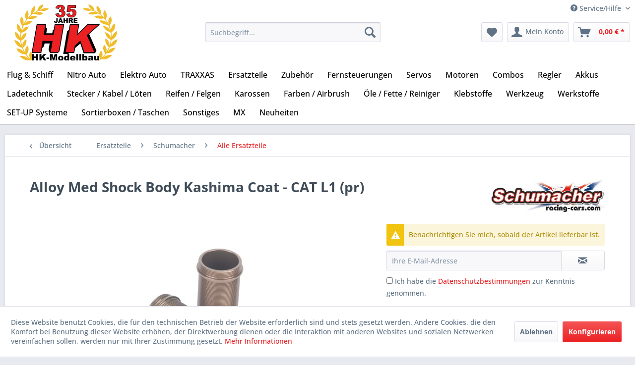

--- FILE ---
content_type: text/html; charset=UTF-8
request_url: https://hk-modellbau.com/ersatzteile/schumacher/alle-ersatzteile/22273/alloy-med-shock-body-kashima-coat-cat-l1-pr
body_size: 33658
content:
<!DOCTYPE html>
<html class="no-js" lang="de" itemscope="itemscope" itemtype="https://schema.org/WebPage">
<head>
<meta charset="utf-8">
<meta name="author" content="" />
<meta name="robots" content="index,follow" />
<meta name="revisit-after" content="15 days" />
<meta name="keywords" content="Schumacher U7434" />
<meta name="description" content="" />
<meta property="og:type" content="product" />
<meta property="og:site_name" content="HK-Modellbau" />
<meta property="og:url" content="https://hk-modellbau.com/ersatzteile/schumacher/alle-ersatzteile/22273/alloy-med-shock-body-kashima-coat-cat-l1-pr" />
<meta property="og:title" content="Alloy Med Shock Body Kashima Coat - CAT L1 (pr)" />
<meta property="og:description" content="" />
<meta property="og:image" content="https://hk-modellbau.com/media/image/d9/5b/8d/alloy-med-shock-body-kashima-coat-cat-l1-pr-488103-021-u7434.jpg" />
<meta property="product:brand" content="Schumacher" />
<meta property="product:price" content="30,80" />
<meta property="product:product_link" content="https://hk-modellbau.com/ersatzteile/schumacher/alle-ersatzteile/22273/alloy-med-shock-body-kashima-coat-cat-l1-pr" />
<meta name="twitter:card" content="product" />
<meta name="twitter:site" content="HK-Modellbau" />
<meta name="twitter:title" content="Alloy Med Shock Body Kashima Coat - CAT L1 (pr)" />
<meta name="twitter:description" content="" />
<meta name="twitter:image" content="https://hk-modellbau.com/media/image/d9/5b/8d/alloy-med-shock-body-kashima-coat-cat-l1-pr-488103-021-u7434.jpg" />
<meta itemprop="copyrightHolder" content="HK-Modellbau" />
<meta itemprop="copyrightYear" content="2014" />
<meta itemprop="isFamilyFriendly" content="True" />
<meta itemprop="image" content="https://hk-modellbau.com/media/image/3d/35/55/HK-Modellbau_Logo.png" />
<meta name="viewport" content="width=device-width, initial-scale=1.0">
<meta name="mobile-web-app-capable" content="yes">
<meta name="apple-mobile-web-app-title" content="HK-Modellbau">
<meta name="apple-mobile-web-app-capable" content="yes">
<meta name="apple-mobile-web-app-status-bar-style" content="default">
<link rel="apple-touch-icon-precomposed" href="https://hk-modellbau.com/media/image/9f/04/81/HK-Modellbau_Logo_180pxNc6F81qzyJ0bs.png">
<link rel="shortcut icon" href="https://hk-modellbau.com/media/unknown/b1/cb/6a/faviconbAUiuc3G6CTFU.ico">
<meta name="msapplication-navbutton-color" content="#EB2023" />
<meta name="application-name" content="HK-Modellbau" />
<meta name="msapplication-starturl" content="https://hk-modellbau.com/" />
<meta name="msapplication-window" content="width=1024;height=768" />
<meta name="msapplication-TileImage" content="https://hk-modellbau.com/media/image/69/ca/b4/HK-Modellbau_Logo_150pxKPSlR35oyVO3F.png">
<meta name="msapplication-TileColor" content="#EB2023">
<meta name="theme-color" content="#EB2023" />
<link rel="canonical" href="https://hk-modellbau.com/ersatzteile/schumacher/alle-ersatzteile/22273/alloy-med-shock-body-kashima-coat-cat-l1-pr" />
<title itemprop="name">Alloy Med Shock Body Kashima Coat - CAT L1 (pr) | Alle Ersatzteile | Schumacher | Ersatzteile | HK-Modellbau</title>
<link href="/web/cache/1755998987_d31217b456d0c2d9f14a5cea319a2cf5.css" media="all" rel="stylesheet" type="text/css" />
</head>
<body class="is--ctl-detail is--act-index" >
<div data-paypalUnifiedMetaDataContainer="true" data-paypalUnifiedRestoreOrderNumberUrl="https://hk-modellbau.com/widgets/PaypalUnifiedOrderNumber/restoreOrderNumber" class="is--hidden">
</div>
<div class="page-wrap">
<noscript class="noscript-main">
<div class="alert is--warning">
<div class="alert--icon">
<i class="icon--element icon--warning"></i>
</div>
<div class="alert--content">
Um HK-Modellbau in vollem Umfang nutzen zu k&ouml;nnen, empfehlen wir Ihnen Javascript in Ihrem Browser zu aktiveren.
</div>
</div>
</noscript>
<header class="header-main">
<div class="top-bar">
<div class="container block-group">
<nav class="top-bar--navigation block" role="menubar">

    



    

<div class="navigation--entry entry--service has--drop-down" role="menuitem" aria-haspopup="true" data-drop-down-menu="true">
<i class="icon--service"></i> Service/Hilfe
<ul class="service--list is--rounded" role="menu">
<li class="service--entry" role="menuitem">
<a class="service--link" href="https://hk-modellbau.com/vertragsschluss" title="Vertragsschluss" >
Vertragsschluss
</a>
</li>
<li class="service--entry" role="menuitem">
<a class="service--link" href="https://hk-modellbau.com/kontaktformular" title="Kontakt" target="_self">
Kontakt
</a>
</li>
<li class="service--entry" role="menuitem">
<a class="service--link" href="https://hk-modellbau.com/versand-und-zahlungsbedingungen" title="Versand und Zahlungsbedingungen" >
Versand und Zahlungsbedingungen
</a>
</li>
<li class="service--entry" role="menuitem">
<a class="service--link" href="https://hk-modellbau.com/widerrufsrecht" title="Widerrufsrecht" >
Widerrufsrecht
</a>
</li>
<li class="service--entry" role="menuitem">
<a class="service--link" href="https://hk-modellbau.com/datenschutz" title="Datenschutz" >
Datenschutz
</a>
</li>
<li class="service--entry" role="menuitem">
<a class="service--link" href="https://hk-modellbau.com/agb" title="AGB" >
AGB
</a>
</li>
<li class="service--entry" role="menuitem">
<a class="service--link" href="https://hk-modellbau.com/impressum" title="Impressum" >
Impressum
</a>
</li>
</ul>
</div>
</nav>
</div>
</div>
<div class="container header--navigation">
<div class="logo-main block-group" role="banner">
<div class="hk-logo">
<a href="https://hk-modellbau.com/" title="HK-Modellbau - zur Startseite wechseln">
<picture>
<source srcset="/themes/Frontend/HkTheme/frontend/_public/src/img/logos/HK-Modellbau_Logo35-desktop.svg" media="(min-width: 78.75em)">
<source srcset="/themes/Frontend/HkTheme/frontend/_public/src/img/logos/HK-Modellbau_Logo35-tablet-landscape.svg" media="(min-width: 64em)">
<source srcset="/themes/Frontend/HkTheme/frontend/_public/src/img/logos/HK-Modellbau_Logo35-tablet.svg" media="(min-width: 48em)">
<source srcset="/themes/Frontend/HkTheme/frontend/_public/src/img/logos/HK-Modellbau_Logo35-mobile-landscape.svg" media="(min-width: 30em)">
<img srcset="/themes/Frontend/HkTheme/frontend/_public/src/img/logos/HK-Modellbau_Logo35-mobile.svg" alt="HK-Modellbau - zur Startseite wechseln" />
</picture>
</a>
</div>
</div>
<nav class="shop--navigation block-group">
<ul class="navigation--list block-group" role="menubar">
<li class="navigation--entry entry--menu-left" role="menuitem">
<a class="entry--link entry--trigger btn is--icon-left" href="#offcanvas--left" data-offcanvas="true" data-offCanvasSelector=".sidebar-main" aria-label="Menü">
<i class="icon--menu"></i> Menü
</a>
</li>
<li class="navigation--entry entry--search" role="menuitem" data-search="true" aria-haspopup="true" data-minLength="3">
<a class="btn entry--link entry--trigger" href="#show-hide--search" title="Suche anzeigen / schließen" aria-label="Suche anzeigen / schließen">
<i class="icon--search"></i>
<span class="search--display">Suchen</span>
</a>
<form action="/search" method="get" class="main-search--form">
<input type="search" name="sSearch" aria-label="Suchbegriff..." class="main-search--field" autocomplete="off" autocapitalize="off" placeholder="Suchbegriff..." maxlength="30" />
<button type="submit" class="main-search--button" aria-label="Suchen">
<i class="icon--search"></i>
<span class="main-search--text">Suchen</span>
</button>
<div class="form--ajax-loader">&nbsp;</div>
</form>
<div class="main-search--results"></div>
</li>

    
    
    <li class="navigation--entry entry--notepad" role="menuitem">
        
        <a href="https://hk-modellbau.com/note" title="Merkzettel" aria-label="Merkzettel" class="btn">
            <i class="icon--heart"></i>
                    </a>
    </li>





    <li class="navigation--entry entry--account with-slt"
        role="menuitem"
        data-offcanvas="true"
        data-offCanvasSelector=".account--dropdown-navigation">
        
            <a href="https://hk-modellbau.com/account"
               title="Mein Konto"
               aria-label="Mein Konto"
               class="btn is--icon-left entry--link account--link">
                <i class="icon--account"></i>
                                    <span class="account--display">
                        Mein Konto
                    </span>
                            </a>
        

                    
                <div class="account--dropdown-navigation">

                    
                        <div class="navigation--smartphone">
                            <div class="entry--close-off-canvas">
                                <a href="#close-account-menu"
                                   class="account--close-off-canvas"
                                   title="Menü schließen"
                                   aria-label="Menü schließen">
                                    Menü schließen <i class="icon--arrow-right"></i>
                                </a>
                            </div>
                        </div>
                    

                    
                            <div class="account--menu is--rounded is--personalized">
        
                            
                
                                            <span class="navigation--headline">
                            Mein Konto
                        </span>
                                    

                
                <div class="account--menu-container">

                    
                        
                        <ul class="sidebar--navigation navigation--list is--level0 show--active-items">
                            
                                
                                
                                    
                                                                                    <li class="navigation--entry">
                                                <span class="navigation--signin">
                                                    <a href="https://hk-modellbau.com/account#hide-registration"
                                                       class="blocked--link btn is--primary navigation--signin-btn"
                                                       data-collapseTarget="#registration"
                                                       data-action="close">
                                                        Anmelden
                                                    </a>
                                                    <span class="navigation--register">
                                                        oder
                                                        <a href="https://hk-modellbau.com/account#show-registration"
                                                           class="blocked--link"
                                                           data-collapseTarget="#registration"
                                                           data-action="open">
                                                            registrieren
                                                        </a>
                                                    </span>
                                                </span>
                                            </li>
                                                                            

                                    
                                        <li class="navigation--entry">
                                            <a href="https://hk-modellbau.com/account" title="Übersicht" class="navigation--link">
                                                Übersicht
                                            </a>
                                        </li>
                                    
                                

                                
                                
                                    <li class="navigation--entry">
                                        <a href="https://hk-modellbau.com/account/profile" title="Persönliche Daten" class="navigation--link" rel="nofollow">
                                            Persönliche Daten
                                        </a>
                                    </li>
                                

                                
                                
                                                                            
                                            <li class="navigation--entry">
                                                <a href="https://hk-modellbau.com/address/index/sidebar/" title="Adressen" class="navigation--link" rel="nofollow">
                                                    Adressen
                                                </a>
                                            </li>
                                        
                                                                    

                                
                                
                                    <li class="navigation--entry">
                                        <a href="https://hk-modellbau.com/account/payment" title="Zahlungsarten" class="navigation--link" rel="nofollow">
                                            Zahlungsarten
                                        </a>
                                    </li>
                                

                                
                                
                                    <li class="navigation--entry">
                                        <a href="https://hk-modellbau.com/account/orders" title="Bestellungen" class="navigation--link" rel="nofollow">
                                            Bestellungen
                                        </a>
                                    </li>
                                    <li class="navigation--entry">
                                        <a href="https://hk-modellbau.com/account/backlog" title="Rückstand" class="navigation--link" rel="nofollow">
                                            Rückstand<div style="color: #fff; background: #f1c40f; padding: 0 2px"> NEU </div>
                                        </a>
                                    </li>
                                

                                
                                
                                                                            <li class="navigation--entry">
                                            <a href="https://hk-modellbau.com/account/downloads" title="Sofortdownloads" class="navigation--link" rel="nofollow">
                                                Sofortdownloads
                                            </a>
                                        </li>
                                                                    

                                
                                
                                    <li class="navigation--entry">
                                        <a href="https://hk-modellbau.com/note" title="Merkzettel" class="navigation--link" rel="nofollow">
                                            Merkzettel
                                        </a>
                                    </li>
                                

                                
                                
                                                                    

                                
                                
                                                                    
                            
                        </ul>
                    
                </div>
                    
    </div>
                    
                </div>
            
            </li>




    <li class="navigation--entry entry--cart" role="menuitem">
        
        <a class="btn is--icon-left cart--link" href="https://hk-modellbau.com/checkout/cart" title="Warenkorb" aria-label="Warenkorb">
            <span class="cart--display">
                                    Warenkorb
                            </span>

            <span class="badge is--primary is--minimal cart--quantity is--hidden">0</span>

            <i class="icon--basket"></i>

            <span class="cart--amount">
                0,00&nbsp;&euro; *
            </span>
        </a>
        <div class="ajax-loader">&nbsp;</div>
    </li>




</ul>
</nav>
<div class="container--ajax-cart" data-collapse-cart="true" data-displayMode="offcanvas"></div>
</div>
</header>
<nav class="navigation-main">
<div class="container" data-menu-scroller="true" data-listSelector=".navigation--list.container" data-viewPortSelector=".navigation--list-wrapper">
<ul class="navigation--list container navigation--list-hk" role="menubar" style="bottom:0px;margin-top:0px">
<li class="navigation--entry nav-item-dropdown" role="menuitem" id="2172">
<a href="https://hk-modellbau.com/flug-schiff/" class="navigation--link" title="Flug & Schiff" aria-label="Flug & Schiff" itemprop="url">
<span itemprop="name">Flug & Schiff</span>
</a>
<ul class="dropdown-menu" aria-labelledby="">
<li>
<a class="dropdown-item" href="https://hk-modellbau.com/flug-schiff/flugmodelle/">
<div class="hk-row">
<div>
Flugmodelle
</div>
<div class="hk-submenu-label-right">
<i class="icon--arrow-right"></i>
</div>
</div>
</a>
<ul class="dropdown-menu" aria-labelledby="">
<li>
<a class="dropdown-item" href="https://hk-modellbau.com/flug-schiff/flugmodelle/motorflugzeuge/">
<div class="hk-row">
<div>
Motorflugzeuge
</div>
</div>
</a>
</li>
<li>
<a class="dropdown-item" href="https://hk-modellbau.com/flug-schiff/flugmodelle/motorsegler/">
<div class="hk-row">
<div>
Motorsegler
</div>
</div>
</a>
</li>
<li>
<a class="dropdown-item" href="https://hk-modellbau.com/flug-schiff/flugmodelle/freiflug/">
<div class="hk-row">
<div>
Freiflug
</div>
</div>
</a>
</li>
</ul>
</li>
<li>
<a class="dropdown-item" href="https://hk-modellbau.com/flug-schiff/helicopter/">
<div class="hk-row">
<div>
Helicopter
</div>
<div class="hk-submenu-label-right">
<i class="icon--arrow-right"></i>
</div>
</div>
</a>
<ul class="dropdown-menu" aria-labelledby="">
<li>
<a class="dropdown-item" href="https://hk-modellbau.com/flug-schiff/helicopter/helicopter/">
<div class="hk-row">
<div>
Helicopter
</div>
</div>
</a>
</li>
<li>
<a class="dropdown-item" href="https://hk-modellbau.com/flug-schiff/helicopter/ersatzteile/">
<div class="hk-row">
<div>
Ersatzteile
</div>
<div class="hk-submenu-label-right">
<i class="icon--arrow-right"></i>
</div>
</div>
</a>
<ul class="dropdown-menu" aria-labelledby="">
<li>
<a class="dropdown-item" href="https://hk-modellbau.com/flug-schiff/helicopter/ersatzteile/blade/">
<div class="hk-row">
<div>
Blade
</div>
</div>
</a>
</li>
<li>
<a class="dropdown-item" href="https://hk-modellbau.com/flug-schiff/helicopter/ersatzteile/graupner/">
<div class="hk-row">
<div>
Graupner
</div>
</div>
</a>
</li>
<li>
<a class="dropdown-item" href="https://hk-modellbau.com/flug-schiff/helicopter/ersatzteile/amewi/">
<div class="hk-row">
<div>
AMEWI
</div>
</div>
</a>
</li>
</ul>
</li>
</ul>
</li>
<li>
<a class="dropdown-item" href="https://hk-modellbau.com/flug-schiff/copter-drohnen/">
<div class="hk-row">
<div>
Copter / Drohnen
</div>
<div class="hk-submenu-label-right">
<i class="icon--arrow-right"></i>
</div>
</div>
</a>
<ul class="dropdown-menu" aria-labelledby="">
<li>
<a class="dropdown-item" href="https://hk-modellbau.com/flug-schiff/copter-drohnen/copterdrohnen/">
<div class="hk-row">
<div>
Copter/Drohnen
</div>
</div>
</a>
</li>
<li>
<a class="dropdown-item" href="https://hk-modellbau.com/flug-schiff/copter-drohnen/ersatzteile/">
<div class="hk-row">
<div>
Ersatzteile
</div>
<div class="hk-submenu-label-right">
<i class="icon--arrow-right"></i>
</div>
</div>
</a>
<ul class="dropdown-menu" aria-labelledby="">
<li>
<a class="dropdown-item" href="https://hk-modellbau.com/flug-schiff/copter-drohnen/ersatzteile/hubsan/">
<div class="hk-row">
<div>
Hubsan
</div>
</div>
</a>
</li>
<li>
<a class="dropdown-item" href="https://hk-modellbau.com/flug-schiff/copter-drohnen/ersatzteile/xciterc-rocket/">
<div class="hk-row">
<div>
XciteRC Rocket
</div>
</div>
</a>
</li>
<li>
<a class="dropdown-item" href="https://hk-modellbau.com/flug-schiff/copter-drohnen/ersatzteile/blade/">
<div class="hk-row">
<div>
Blade
</div>
</div>
</a>
</li>
<li>
<a class="dropdown-item" href="https://hk-modellbau.com/flug-schiff/copter-drohnen/ersatzteile/dromida-ominus/">
<div class="hk-row">
<div>
Dromida Ominus
</div>
</div>
</a>
</li>
<li>
<a class="dropdown-item" href="https://hk-modellbau.com/flug-schiff/copter-drohnen/ersatzteile/zubehoer/">
<div class="hk-row">
<div>
Zubehör
</div>
</div>
</a>
</li>
</ul>
</li>
</ul>
</li>
<li>
<a class="dropdown-item" href="https://hk-modellbau.com/flug-schiff/schiffe/">
<div class="hk-row">
<div>
Schiffe
</div>
<div class="hk-submenu-label-right">
<i class="icon--arrow-right"></i>
</div>
</div>
</a>
<ul class="dropdown-menu" aria-labelledby="">
<li>
<a class="dropdown-item" href="https://hk-modellbau.com/flug-schiff/schiffe/schiffe/">
<div class="hk-row">
<div>
Schiffe
</div>
</div>
</a>
</li>
</ul>
</li>
<li>
<a class="dropdown-item" href="https://hk-modellbau.com/flug-schiff/fernsteuerungen/">
<div class="hk-row">
<div>
Fernsteuerungen
</div>
<div class="hk-submenu-label-right">
<i class="icon--arrow-right"></i>
</div>
</div>
</a>
<ul class="dropdown-menu" aria-labelledby="">
<li>
<a class="dropdown-item" href="https://hk-modellbau.com/flug-schiff/fernsteuerungen/graupner/">
<div class="hk-row">
<div>
Graupner
</div>
</div>
</a>
</li>
<li>
<a class="dropdown-item" href="https://hk-modellbau.com/flug-schiff/fernsteuerungen/flysky/">
<div class="hk-row">
<div>
Flysky
</div>
</div>
</a>
</li>
<li>
<a class="dropdown-item" href="https://hk-modellbau.com/flug-schiff/fernsteuerungen/spektrum/">
<div class="hk-row">
<div>
Spektrum
</div>
</div>
</a>
</li>
<li>
<a class="dropdown-item" href="https://hk-modellbau.com/flug-schiff/fernsteuerungen/futaba/">
<div class="hk-row">
<div>
Futaba
</div>
</div>
</a>
</li>
<li>
<a class="dropdown-item" href="https://hk-modellbau.com/flug-schiff/fernsteuerungen/multiplex/">
<div class="hk-row">
<div>
Multiplex
</div>
</div>
</a>
</li>
<li>
<a class="dropdown-item" href="https://hk-modellbau.com/flug-schiff/fernsteuerungen/carson/">
<div class="hk-row">
<div>
Carson
</div>
</div>
</a>
</li>
<li>
<a class="dropdown-item" href="https://hk-modellbau.com/flug-schiff/fernsteuerungen/fernsteuerungszubehoer/">
<div class="hk-row">
<div>
Fernsteuerungszubehör
</div>
</div>
</a>
</li>
</ul>
</li>
<li>
<a class="dropdown-item" href="https://hk-modellbau.com/flug-schiff/servos/">
<div class="hk-row">
<div>
Servos
</div>
</div>
</a>
</li>
<li>
<a class="dropdown-item" href="https://hk-modellbau.com/flug-schiff/motoren/">
<div class="hk-row">
<div>
Motoren
</div>
<div class="hk-submenu-label-right">
<i class="icon--arrow-right"></i>
</div>
</div>
</a>
<ul class="dropdown-menu" aria-labelledby="">
<li>
<a class="dropdown-item" href="https://hk-modellbau.com/flug-schiff/motoren/elektro/">
<div class="hk-row">
<div>
Elektro
</div>
</div>
</a>
</li>
<li>
<a class="dropdown-item" href="https://hk-modellbau.com/flug-schiff/motoren/nitro/">
<div class="hk-row">
<div>
Nitro
</div>
<div class="hk-submenu-label-right">
<i class="icon--arrow-right"></i>
</div>
</div>
</a>
<ul class="dropdown-menu" aria-labelledby="">
<li>
<a class="dropdown-item" href="https://hk-modellbau.com/flug-schiff/motoren/nitro/motoren/">
<div class="hk-row">
<div>
Motoren
</div>
</div>
</a>
</li>
<li>
<a class="dropdown-item" href="https://hk-modellbau.com/flug-schiff/motoren/nitro/gluehkerzen/">
<div class="hk-row">
<div>
Glühkerzen
</div>
</div>
</a>
</li>
<li>
<a class="dropdown-item" href="https://hk-modellbau.com/flug-schiff/motoren/nitro/motortraeger/">
<div class="hk-row">
<div>
Motorträger
</div>
</div>
</a>
</li>
<li>
<a class="dropdown-item" href="https://hk-modellbau.com/flug-schiff/motoren/nitro/auspuffrohr/">
<div class="hk-row">
<div>
Auspuffrohr
</div>
</div>
</a>
</li>
<li>
<a class="dropdown-item" href="https://hk-modellbau.com/flug-schiff/motoren/nitro/kraftstoffschlauch/">
<div class="hk-row">
<div>
Kraftstoffschlauch
</div>
</div>
</a>
</li>
<li>
<a class="dropdown-item" href="https://hk-modellbau.com/flug-schiff/motoren/nitro/kraftstofftanks/">
<div class="hk-row">
<div>
Kraftstofftanks
</div>
</div>
</a>
</li>
<li>
<a class="dropdown-item" href="https://hk-modellbau.com/flug-schiff/motoren/nitro/schlauchverbinder/">
<div class="hk-row">
<div>
Schlauchverbinder
</div>
</div>
</a>
</li>
<li>
<a class="dropdown-item" href="https://hk-modellbau.com/flug-schiff/motoren/nitro/zubehoer/">
<div class="hk-row">
<div>
Zubehör
</div>
</div>
</a>
</li>
</ul>
</li>
</ul>
</li>
<li>
<a class="dropdown-item" href="https://hk-modellbau.com/flug-schiff/regler/">
<div class="hk-row">
<div>
Regler
</div>
</div>
</a>
</li>
<li>
<a class="dropdown-item" href="https://hk-modellbau.com/flug-schiff/bec/">
<div class="hk-row">
<div>
BEC
</div>
</div>
</a>
</li>
<li>
<a class="dropdown-item" href="https://hk-modellbau.com/flug-schiff/kraftstoff/">
<div class="hk-row">
<div>
Kraftstoff
</div>
</div>
</a>
</li>
<li>
<a class="dropdown-item" href="https://hk-modellbau.com/flug-schiff/luftschrauben/">
<div class="hk-row">
<div>
Luftschrauben
</div>
<div class="hk-submenu-label-right">
<i class="icon--arrow-right"></i>
</div>
</div>
</a>
<ul class="dropdown-menu" aria-labelledby="">
<li>
<a class="dropdown-item" href="https://hk-modellbau.com/flug-schiff/luftschrauben/apc-elektro-blatt/">
<div class="hk-row">
<div>
APC Elektro Blatt
</div>
</div>
</a>
</li>
<li>
<a class="dropdown-item" href="https://hk-modellbau.com/flug-schiff/luftschrauben/apc-sport-blatt/">
<div class="hk-row">
<div>
APC Sport Blatt
</div>
</div>
</a>
</li>
<li>
<a class="dropdown-item" href="https://hk-modellbau.com/flug-schiff/luftschrauben/graupner/">
<div class="hk-row">
<div>
Graupner
</div>
</div>
</a>
</li>
<li>
<a class="dropdown-item" href="https://hk-modellbau.com/flug-schiff/luftschrauben/cam-carbon-e/">
<div class="hk-row">
<div>
CAM-Carbon E
</div>
</div>
</a>
</li>
<li>
<a class="dropdown-item" href="https://hk-modellbau.com/flug-schiff/luftschrauben/luftschraubenkupplung/">
<div class="hk-row">
<div>
Luftschraubenkupplung
</div>
</div>
</a>
</li>
<li>
<a class="dropdown-item" href="https://hk-modellbau.com/flug-schiff/luftschrauben/holz-prop/">
<div class="hk-row">
<div>
Holz-Prop
</div>
<div class="hk-submenu-label-right">
<i class="icon--arrow-right"></i>
</div>
</div>
</a>
<ul class="dropdown-menu" aria-labelledby="">
<li>
<a class="dropdown-item" href="https://hk-modellbau.com/flug-schiff/luftschrauben/holz-prop/2-blatt/">
<div class="hk-row">
<div>
2-Blatt
</div>
</div>
</a>
</li>
<li>
<a class="dropdown-item" href="https://hk-modellbau.com/flug-schiff/luftschrauben/holz-prop/2-blatt-e/">
<div class="hk-row">
<div>
2-Blatt E
</div>
</div>
</a>
</li>
</ul>
</li>
<li>
<a class="dropdown-item" href="https://hk-modellbau.com/flug-schiff/luftschrauben/klappluftschrauben/">
<div class="hk-row">
<div>
Klappluftschrauben
</div>
<div class="hk-submenu-label-right">
<i class="icon--arrow-right"></i>
</div>
</div>
</a>
<ul class="dropdown-menu" aria-labelledby="">
<li>
<a class="dropdown-item" href="https://hk-modellbau.com/flug-schiff/luftschrauben/klappluftschrauben/graupner/">
<div class="hk-row">
<div>
Graupner
</div>
</div>
</a>
</li>
<li>
<a class="dropdown-item" href="https://hk-modellbau.com/flug-schiff/luftschrauben/klappluftschrauben/aero-naut-cam-carbon/">
<div class="hk-row">
<div>
aero-naut CAM Carbon
</div>
</div>
</a>
</li>
<li>
<a class="dropdown-item" href="https://hk-modellbau.com/flug-schiff/luftschrauben/klappluftschrauben/multiplex/">
<div class="hk-row">
<div>
Multiplex
</div>
</div>
</a>
</li>
</ul>
</li>
<li>
<a class="dropdown-item" href="https://hk-modellbau.com/flug-schiff/luftschrauben/slowfly/">
<div class="hk-row">
<div>
Slowfly
</div>
</div>
</a>
</li>
</ul>
</li>
<li>
<a class="dropdown-item" href="https://hk-modellbau.com/flug-schiff/balsaholz/">
<div class="hk-row">
<div>
Balsaholz
</div>
<div class="hk-submenu-label-right">
<i class="icon--arrow-right"></i>
</div>
</div>
</a>
<ul class="dropdown-menu" aria-labelledby="">
<li>
<a class="dropdown-item" href="https://hk-modellbau.com/flug-schiff/balsaholz/brettchen/">
<div class="hk-row">
<div>
Brettchen
</div>
</div>
</a>
</li>
<li>
<a class="dropdown-item" href="https://hk-modellbau.com/flug-schiff/balsaholz/vierkantleisten/">
<div class="hk-row">
<div>
Vierkantleisten
</div>
</div>
</a>
</li>
<li>
<a class="dropdown-item" href="https://hk-modellbau.com/flug-schiff/balsaholz/dreikantleisten/">
<div class="hk-row">
<div>
Dreikantleisten
</div>
</div>
</a>
</li>
<li>
<a class="dropdown-item" href="https://hk-modellbau.com/flug-schiff/balsaholz/rundstaebe/">
<div class="hk-row">
<div>
Rundstäbe
</div>
</div>
</a>
</li>
<li>
<a class="dropdown-item" href="https://hk-modellbau.com/flug-schiff/balsaholz/nasenleisten/">
<div class="hk-row">
<div>
Nasenleisten
</div>
</div>
</a>
</li>
<li>
<a class="dropdown-item" href="https://hk-modellbau.com/flug-schiff/balsaholz/porenfueller/">
<div class="hk-row">
<div>
Porenfüller
</div>
</div>
</a>
</li>
<li>
<a class="dropdown-item" href="https://hk-modellbau.com/flug-schiff/balsaholz/endleisten/">
<div class="hk-row">
<div>
Endleisten
</div>
</div>
</a>
</li>
</ul>
</li>
<li>
<a class="dropdown-item" href="https://hk-modellbau.com/flug-schiff/sperrholz-hartholz/">
<div class="hk-row">
<div>
Sperrholz / Hartholz
</div>
<div class="hk-submenu-label-right">
<i class="icon--arrow-right"></i>
</div>
</div>
</a>
<ul class="dropdown-menu" aria-labelledby="">
<li>
<a class="dropdown-item" href="https://hk-modellbau.com/flug-schiff/sperrholz-hartholz/sperrholzplatten/">
<div class="hk-row">
<div>
Sperrholzplatten
</div>
</div>
</a>
</li>
<li>
<a class="dropdown-item" href="https://hk-modellbau.com/flug-schiff/sperrholz-hartholz/kieferleisten/">
<div class="hk-row">
<div>
Kieferleisten
</div>
</div>
</a>
</li>
</ul>
</li>
<li>
<a class="dropdown-item" href="https://hk-modellbau.com/flug-schiff/kohlefaser/">
<div class="hk-row">
<div>
Kohlefaser
</div>
<div class="hk-submenu-label-right">
<i class="icon--arrow-right"></i>
</div>
</div>
</a>
<ul class="dropdown-menu" aria-labelledby="">
<li>
<a class="dropdown-item" href="https://hk-modellbau.com/flug-schiff/kohlefaser/rundstaebe/">
<div class="hk-row">
<div>
Rundstäbe
</div>
</div>
</a>
</li>
<li>
<a class="dropdown-item" href="https://hk-modellbau.com/flug-schiff/kohlefaser/rohre/">
<div class="hk-row">
<div>
Rohre
</div>
</div>
</a>
</li>
</ul>
</li>
<li>
<a class="dropdown-item" href="https://hk-modellbau.com/flug-schiff/metall/">
<div class="hk-row">
<div>
Metall
</div>
<div class="hk-submenu-label-right">
<i class="icon--arrow-right"></i>
</div>
</div>
</a>
<ul class="dropdown-menu" aria-labelledby="">
<li>
<a class="dropdown-item" href="https://hk-modellbau.com/flug-schiff/metall/stahldraht/">
<div class="hk-row">
<div>
Stahldraht
</div>
</div>
</a>
</li>
<li>
<a class="dropdown-item" href="https://hk-modellbau.com/flug-schiff/metall/messingdraht/">
<div class="hk-row">
<div>
Messingdraht
</div>
</div>
</a>
</li>
<li>
<a class="dropdown-item" href="https://hk-modellbau.com/flug-schiff/metall/messingrohr/">
<div class="hk-row">
<div>
Messingrohr
</div>
</div>
</a>
</li>
<li>
<a class="dropdown-item" href="https://hk-modellbau.com/flug-schiff/metall/alurohr/">
<div class="hk-row">
<div>
Alurohr
</div>
</div>
</a>
</li>
</ul>
</li>
<li>
<a class="dropdown-item" href="https://hk-modellbau.com/flug-schiff/buegelfolie/">
<div class="hk-row">
<div>
Bügelfolie
</div>
<div class="hk-submenu-label-right">
<i class="icon--arrow-right"></i>
</div>
</div>
</a>
<ul class="dropdown-menu" aria-labelledby="">
<li>
<a class="dropdown-item" href="https://hk-modellbau.com/flug-schiff/buegelfolie/oracover/">
<div class="hk-row">
<div>
Oracover
</div>
</div>
</a>
</li>
<li>
<a class="dropdown-item" href="https://hk-modellbau.com/flug-schiff/buegelfolie/orastick/">
<div class="hk-row">
<div>
Orastick
</div>
</div>
</a>
</li>
<li>
<a class="dropdown-item" href="https://hk-modellbau.com/flug-schiff/buegelfolie/buegeleisen/">
<div class="hk-row">
<div>
Bügeleisen
</div>
</div>
</a>
</li>
</ul>
</li>
<li>
<a class="dropdown-item" href="https://hk-modellbau.com/flug-schiff/zubehoer/">
<div class="hk-row">
<div>
Zubehör
</div>
<div class="hk-submenu-label-right">
<i class="icon--arrow-right"></i>
</div>
</div>
</a>
<ul class="dropdown-menu" aria-labelledby="">
<li>
<a class="dropdown-item" href="https://hk-modellbau.com/flug-schiff/zubehoer/gabelkoepfe/">
<div class="hk-row">
<div>
Gabelköpfe
</div>
</div>
</a>
</li>
<li>
<a class="dropdown-item" href="https://hk-modellbau.com/flug-schiff/zubehoer/gewindebuchsen/">
<div class="hk-row">
<div>
Gewindebuchsen
</div>
</div>
</a>
</li>
<li>
<a class="dropdown-item" href="https://hk-modellbau.com/flug-schiff/zubehoer/gummiringe/">
<div class="hk-row">
<div>
Gummiringe
</div>
</div>
</a>
</li>
<li>
<a class="dropdown-item" href="https://hk-modellbau.com/flug-schiff/zubehoer/gestaengeanschluss/">
<div class="hk-row">
<div>
Gestängeanschluß
</div>
</div>
</a>
</li>
<li>
<a class="dropdown-item" href="https://hk-modellbau.com/flug-schiff/zubehoer/kugelgelenke/">
<div class="hk-row">
<div>
Kugelgelenke
</div>
</div>
</a>
</li>
<li>
<a class="dropdown-item" href="https://hk-modellbau.com/flug-schiff/zubehoer/ruderhoerner/">
<div class="hk-row">
<div>
Ruderhörner
</div>
</div>
</a>
</li>
<li>
<a class="dropdown-item" href="https://hk-modellbau.com/flug-schiff/zubehoer/ruderschaniere/">
<div class="hk-row">
<div>
Ruderschaniere
</div>
</div>
</a>
</li>
<li>
<a class="dropdown-item" href="https://hk-modellbau.com/flug-schiff/zubehoer/kabinenverschluss/">
<div class="hk-row">
<div>
Kabinenverschluß
</div>
</div>
</a>
</li>
<li>
<a class="dropdown-item" href="https://hk-modellbau.com/flug-schiff/zubehoer/kunststoffschrauben/">
<div class="hk-row">
<div>
Kunststoffschrauben
</div>
</div>
</a>
</li>
<li>
<a class="dropdown-item" href="https://hk-modellbau.com/flug-schiff/zubehoer/einschlagmuttern/">
<div class="hk-row">
<div>
Einschlagmuttern
</div>
</div>
</a>
</li>
</ul>
</li>
<li>
<a class="dropdown-item" href="https://hk-modellbau.com/flug-schiff/reste-sonderposten/">
<div class="hk-row">
<div>
Reste & Sonderposten
</div>
</div>
</a>
</li>
</ul>
</li>
<li class="navigation--entry nav-item-dropdown" role="menuitem" id="2360">
<a href="https://hk-modellbau.com/nitro-auto/" class="navigation--link" title="Nitro Auto" aria-label="Nitro Auto" itemprop="url">
<span itemprop="name">Nitro Auto</span>
</a>
<ul class="dropdown-menu" aria-labelledby="">
<li>
<a class="dropdown-item" href="https://hk-modellbau.com/nitro-auto/1-5-buggy/">
<div class="hk-row">
<div>
1:5 Buggy
</div>
</div>
</a>
</li>
<li>
<a class="dropdown-item" href="https://hk-modellbau.com/nitro-auto/1-8-buggy-baukasten/">
<div class="hk-row">
<div>
1:8 Buggy (Baukasten)
</div>
</div>
</a>
</li>
<li>
<a class="dropdown-item" href="https://hk-modellbau.com/nitro-auto/1-8-buggy-rtr-ready-to-run/">
<div class="hk-row">
<div>
1:8 Buggy RTR (ready to run)
</div>
</div>
</a>
</li>
<li>
<a class="dropdown-item" href="https://hk-modellbau.com/nitro-auto/1-8-truggy-baukasten/">
<div class="hk-row">
<div>
1:8 Truggy (Baukasten)
</div>
</div>
</a>
</li>
<li>
<a class="dropdown-item" href="https://hk-modellbau.com/nitro-auto/1-8-on-road/">
<div class="hk-row">
<div>
1:8 On Road
</div>
</div>
</a>
</li>
<li>
<a class="dropdown-item" href="https://hk-modellbau.com/nitro-auto/1-10-short-course/">
<div class="hk-row">
<div>
1:10 Short Course
</div>
</div>
</a>
</li>
<li>
<a class="dropdown-item" href="https://hk-modellbau.com/nitro-auto/nitro-motoren/">
<div class="hk-row">
<div>
Nitro Motoren
</div>
<div class="hk-submenu-label-right">
<i class="icon--arrow-right"></i>
</div>
</div>
</a>
<ul class="dropdown-menu" aria-labelledby="">
<li>
<a class="dropdown-item" href="https://hk-modellbau.com/nitro-auto/nitro-motoren/o.s./">
<div class="hk-row">
<div>
O.S.
</div>
<div class="hk-submenu-label-right">
<i class="icon--arrow-right"></i>
</div>
</div>
</a>
<ul class="dropdown-menu" aria-labelledby="">
<li>
<a class="dropdown-item" href="https://hk-modellbau.com/nitro-auto/nitro-motoren/o.s./motoren/">
<div class="hk-row">
<div>
Motoren
</div>
</div>
</a>
</li>
<li>
<a class="dropdown-item" href="https://hk-modellbau.com/nitro-auto/nitro-motoren/o.s./masterfix/">
<div class="hk-row">
<div>
Masterfix
</div>
</div>
</a>
</li>
<li>
<a class="dropdown-item" href="https://hk-modellbau.com/nitro-auto/nitro-motoren/o.s./ersatzteile/">
<div class="hk-row">
<div>
Ersatzteile
</div>
</div>
</a>
</li>
</ul>
</li>
<li>
<a class="dropdown-item" href="https://hk-modellbau.com/nitro-auto/nitro-motoren/reds/">
<div class="hk-row">
<div>
REDS
</div>
</div>
</a>
</li>
<li>
<a class="dropdown-item" href="https://hk-modellbau.com/nitro-auto/nitro-motoren/nova/">
<div class="hk-row">
<div>
NOVA
</div>
</div>
</a>
</li>
<li>
<a class="dropdown-item" href="https://hk-modellbau.com/nitro-auto/nitro-motoren/fx/">
<div class="hk-row">
<div>
FX
</div>
</div>
</a>
</li>
<li>
<a class="dropdown-item" href="https://hk-modellbau.com/nitro-auto/nitro-motoren/seilzugstarter-motoren/">
<div class="hk-row">
<div>
Seilzugstarter Motoren
</div>
</div>
</a>
</li>
<li>
<a class="dropdown-item" href="https://hk-modellbau.com/nitro-auto/nitro-motoren/motorlager/">
<div class="hk-row">
<div>
Motorlager
</div>
</div>
</a>
</li>
<li>
<a class="dropdown-item" href="https://hk-modellbau.com/nitro-auto/nitro-motoren/zubehoer-fuer-nitromotoren/">
<div class="hk-row">
<div>
Zubehör für Nitromotoren
</div>
</div>
</a>
</li>
<li>
<a class="dropdown-item" href="https://hk-modellbau.com/nitro-auto/nitro-motoren/motor-taschen/">
<div class="hk-row">
<div>
Motor Taschen
</div>
</div>
</a>
</li>
</ul>
</li>
<li>
<a class="dropdown-item" href="https://hk-modellbau.com/nitro-auto/auspuffsysteme/">
<div class="hk-row">
<div>
Auspuffsysteme
</div>
<div class="hk-submenu-label-right">
<i class="icon--arrow-right"></i>
</div>
</div>
</a>
<ul class="dropdown-menu" aria-labelledby="">
<li>
<a class="dropdown-item" href="https://hk-modellbau.com/nitro-auto/auspuffsysteme/masterfix/">
<div class="hk-row">
<div>
Masterfix
</div>
</div>
</a>
</li>
<li>
<a class="dropdown-item" href="https://hk-modellbau.com/nitro-auto/auspuffsysteme/dichtungen/">
<div class="hk-row">
<div>
Dichtungen
</div>
</div>
</a>
</li>
<li>
<a class="dropdown-item" href="https://hk-modellbau.com/nitro-auto/auspuffsysteme/federn/">
<div class="hk-row">
<div>
Federn
</div>
</div>
</a>
</li>
<li>
<a class="dropdown-item" href="https://hk-modellbau.com/nitro-auto/auspuffsysteme/zubehoer/">
<div class="hk-row">
<div>
Zubehör
</div>
</div>
</a>
</li>
</ul>
</li>
<li>
<a class="dropdown-item" href="https://hk-modellbau.com/nitro-auto/luftfilter/">
<div class="hk-row">
<div>
Luftfilter
</div>
<div class="hk-submenu-label-right">
<i class="icon--arrow-right"></i>
</div>
</div>
</a>
<ul class="dropdown-menu" aria-labelledby="">
<li>
<a class="dropdown-item" href="https://hk-modellbau.com/nitro-auto/luftfilter/einsaetze/">
<div class="hk-row">
<div>
Einsätze
</div>
</div>
</a>
</li>
<li>
<a class="dropdown-item" href="https://hk-modellbau.com/nitro-auto/luftfilter/filter-komplett/">
<div class="hk-row">
<div>
Filter Komplett
</div>
</div>
</a>
</li>
<li>
<a class="dropdown-item" href="https://hk-modellbau.com/nitro-auto/luftfilter/luftfilteroel/">
<div class="hk-row">
<div>
Luftfilteröl
</div>
</div>
</a>
</li>
</ul>
</li>
<li>
<a class="dropdown-item" href="https://hk-modellbau.com/nitro-auto/motorpflegeoel-after-run-oil/">
<div class="hk-row">
<div>
Motorpflegeöl (After Run oil)
</div>
</div>
</a>
</li>
<li>
<a class="dropdown-item" href="https://hk-modellbau.com/nitro-auto/gluehkerzen/">
<div class="hk-row">
<div>
Glühkerzen
</div>
<div class="hk-submenu-label-right">
<i class="icon--arrow-right"></i>
</div>
</div>
</a>
<ul class="dropdown-menu" aria-labelledby="">
<li>
<a class="dropdown-item" href="https://hk-modellbau.com/nitro-auto/gluehkerzen/standard-brennraum/">
<div class="hk-row">
<div>
Standard Brennraum
</div>
</div>
</a>
</li>
<li>
<a class="dropdown-item" href="https://hk-modellbau.com/nitro-auto/gluehkerzen/turbo-brennraum/">
<div class="hk-row">
<div>
Turbo Brennraum
</div>
</div>
</a>
</li>
<li>
<a class="dropdown-item" href="https://hk-modellbau.com/nitro-auto/gluehkerzen/werkzeug/">
<div class="hk-row">
<div>
Werkzeug
</div>
</div>
</a>
</li>
</ul>
</li>
<li>
<a class="dropdown-item" href="https://hk-modellbau.com/nitro-auto/kupplungen/">
<div class="hk-row">
<div>
Kupplungen
</div>
<div class="hk-submenu-label-right">
<i class="icon--arrow-right"></i>
</div>
</div>
</a>
<ul class="dropdown-menu" aria-labelledby="">
<li>
<a class="dropdown-item" href="https://hk-modellbau.com/nitro-auto/kupplungen/kupplungen/">
<div class="hk-row">
<div>
Kupplungen
</div>
<div class="hk-submenu-label-right">
<i class="icon--arrow-right"></i>
</div>
</div>
</a>
<ul class="dropdown-menu" aria-labelledby="">
<li>
<a class="dropdown-item" href="https://hk-modellbau.com/nitro-auto/kupplungen/kupplungen/asso/">
<div class="hk-row">
<div>
ASSO
</div>
</div>
</a>
</li>
<li>
<a class="dropdown-item" href="https://hk-modellbau.com/nitro-auto/kupplungen/kupplungen/reds/">
<div class="hk-row">
<div>
REDS
</div>
</div>
</a>
</li>
<li>
<a class="dropdown-item" href="https://hk-modellbau.com/nitro-auto/kupplungen/kupplungen/alpha-plus/">
<div class="hk-row">
<div>
Alpha Plus
</div>
</div>
</a>
</li>
<li>
<a class="dropdown-item" href="https://hk-modellbau.com/nitro-auto/kupplungen/kupplungen/os/">
<div class="hk-row">
<div>
OS
</div>
</div>
</a>
</li>
<li>
<a class="dropdown-item" href="https://hk-modellbau.com/nitro-auto/kupplungen/kupplungen/absima/">
<div class="hk-row">
<div>
Absima
</div>
</div>
</a>
</li>
<li>
<a class="dropdown-item" href="https://hk-modellbau.com/nitro-auto/kupplungen/kupplungen/mugen/">
<div class="hk-row">
<div>
Mugen
</div>
</div>
</a>
</li>
</ul>
</li>
<li>
<a class="dropdown-item" href="https://hk-modellbau.com/nitro-auto/kupplungen/glocken/">
<div class="hk-row">
<div>
Glocken
</div>
</div>
</a>
</li>
<li>
<a class="dropdown-item" href="https://hk-modellbau.com/nitro-auto/kupplungen/kugellager/">
<div class="hk-row">
<div>
Kugellager
</div>
</div>
</a>
</li>
<li>
<a class="dropdown-item" href="https://hk-modellbau.com/nitro-auto/kupplungen/passscheiben/">
<div class="hk-row">
<div>
Passscheiben
</div>
</div>
</a>
</li>
</ul>
</li>
<li>
<a class="dropdown-item" href="https://hk-modellbau.com/nitro-auto/startboxen/">
<div class="hk-row">
<div>
Startboxen
</div>
<div class="hk-submenu-label-right">
<i class="icon--arrow-right"></i>
</div>
</div>
</a>
<ul class="dropdown-menu" aria-labelledby="">
<li>
<a class="dropdown-item" href="https://hk-modellbau.com/nitro-auto/startboxen/startboxen/">
<div class="hk-row">
<div>
Startboxen
</div>
</div>
</a>
</li>
<li>
<a class="dropdown-item" href="https://hk-modellbau.com/nitro-auto/startboxen/ersatzteile/">
<div class="hk-row">
<div>
Ersatzteile
</div>
<div class="hk-submenu-label-right">
<i class="icon--arrow-right"></i>
</div>
</div>
</a>
<ul class="dropdown-menu" aria-labelledby="">
<li>
<a class="dropdown-item" href="https://hk-modellbau.com/nitro-auto/startboxen/ersatzteile/mugen-b0237/">
<div class="hk-row">
<div>
Mugen B0237
</div>
</div>
</a>
</li>
<li>
<a class="dropdown-item" href="https://hk-modellbau.com/nitro-auto/startboxen/ersatzteile/lrp/">
<div class="hk-row">
<div>
LRP
</div>
</div>
</a>
</li>
<li>
<a class="dropdown-item" href="https://hk-modellbau.com/nitro-auto/startboxen/ersatzteile/robitronic-r06010-g/">
<div class="hk-row">
<div>
Robitronic R06010 & G
</div>
</div>
</a>
</li>
<li>
<a class="dropdown-item" href="https://hk-modellbau.com/nitro-auto/startboxen/ersatzteile/robitronic-r0611/">
<div class="hk-row">
<div>
Robitronic R0611
</div>
</div>
</a>
</li>
<li>
<a class="dropdown-item" href="https://hk-modellbau.com/nitro-auto/startboxen/ersatzteile/ruddog/">
<div class="hk-row">
<div>
Ruddog
</div>
</div>
</a>
</li>
</ul>
</li>
<li>
<a class="dropdown-item" href="https://hk-modellbau.com/nitro-auto/startboxen/akku-fuer-startboxen/">
<div class="hk-row">
<div>
Akku für Startboxen
</div>
</div>
</a>
</li>
</ul>
</li>
<li>
<a class="dropdown-item" href="https://hk-modellbau.com/nitro-auto/boxentaschen/">
<div class="hk-row">
<div>
Boxentaschen
</div>
</div>
</a>
</li>
<li>
<a class="dropdown-item" href="https://hk-modellbau.com/nitro-auto/glueher/">
<div class="hk-row">
<div>
Glüher
</div>
</div>
</a>
</li>
<li>
<a class="dropdown-item" href="https://hk-modellbau.com/nitro-auto/kraftstofffilter-abgaskuehler/">
<div class="hk-row">
<div>
Kraftstofffilter & Abgaskühler
</div>
</div>
</a>
</li>
<li>
<a class="dropdown-item" href="https://hk-modellbau.com/nitro-auto/kraftstoff-kein-versand/">
<div class="hk-row">
<div>
Kraftstoff (kein Versand)
</div>
</div>
</a>
</li>
<li>
<a class="dropdown-item" href="https://hk-modellbau.com/nitro-auto/kraftstoffschlauch/">
<div class="hk-row">
<div>
Kraftstoffschlauch
</div>
</div>
</a>
</li>
<li>
<a class="dropdown-item" href="https://hk-modellbau.com/nitro-auto/tankflaschen-pistolen/">
<div class="hk-row">
<div>
Tankflaschen- & pistolen
</div>
</div>
</a>
</li>
<li>
<a class="dropdown-item" href="https://hk-modellbau.com/nitro-auto/zubehoer/">
<div class="hk-row">
<div>
Zubehör
</div>
</div>
</a>
</li>
</ul>
</li>
<li class="navigation--entry nav-item-dropdown" role="menuitem" id="2153">
<a href="https://hk-modellbau.com/elektro-auto/" class="navigation--link" title="Elektro Auto" aria-label="Elektro Auto" itemprop="url">
<span itemprop="name">Elektro Auto</span>
</a>
<ul class="dropdown-menu" aria-labelledby="">
<li>
<a class="dropdown-item" href="https://hk-modellbau.com/elektro-auto/2wd-buggy/">
<div class="hk-row">
<div>
2WD Buggy
</div>
<div class="hk-submenu-label-right">
<i class="icon--arrow-right"></i>
</div>
</div>
</a>
<ul class="dropdown-menu" aria-labelledby="">
<li>
<a class="dropdown-item" href="https://hk-modellbau.com/elektro-auto/2wd-buggy/expert-1-10/">
<div class="hk-row">
<div>
Expert 1:10
</div>
</div>
</a>
</li>
<li>
<a class="dropdown-item" href="https://hk-modellbau.com/elektro-auto/2wd-buggy/vintage/">
<div class="hk-row">
<div>
Vintage
</div>
</div>
</a>
</li>
<li>
<a class="dropdown-item" href="https://hk-modellbau.com/elektro-auto/2wd-buggy/hobby-rtr/">
<div class="hk-row">
<div>
Hobby / RTR
</div>
<div class="hk-submenu-label-right">
<i class="icon--arrow-right"></i>
</div>
</div>
</a>
<ul class="dropdown-menu" aria-labelledby="">
<li>
<a class="dropdown-item" href="https://hk-modellbau.com/elektro-auto/2wd-buggy/hobby-rtr/1-10/">
<div class="hk-row">
<div>
1:10
</div>
</div>
</a>
</li>
<li>
<a class="dropdown-item" href="https://hk-modellbau.com/elektro-auto/2wd-buggy/hobby-rtr/1-16-1-24/">
<div class="hk-row">
<div>
1:16 / 1:24
</div>
</div>
</a>
</li>
</ul>
</li>
</ul>
</li>
<li>
<a class="dropdown-item" href="https://hk-modellbau.com/elektro-auto/4wd-buggy/">
<div class="hk-row">
<div>
4WD Buggy
</div>
<div class="hk-submenu-label-right">
<i class="icon--arrow-right"></i>
</div>
</div>
</a>
<ul class="dropdown-menu" aria-labelledby="">
<li>
<a class="dropdown-item" href="https://hk-modellbau.com/elektro-auto/4wd-buggy/expert/">
<div class="hk-row">
<div>
Expert
</div>
<div class="hk-submenu-label-right">
<i class="icon--arrow-right"></i>
</div>
</div>
</a>
<ul class="dropdown-menu" aria-labelledby="">
<li>
<a class="dropdown-item" href="https://hk-modellbau.com/elektro-auto/4wd-buggy/expert/1-10/">
<div class="hk-row">
<div>
1:10
</div>
</div>
</a>
</li>
<li>
<a class="dropdown-item" href="https://hk-modellbau.com/elektro-auto/4wd-buggy/expert/1-8/">
<div class="hk-row">
<div>
1:8
</div>
</div>
</a>
</li>
</ul>
</li>
<li>
<a class="dropdown-item" href="https://hk-modellbau.com/elektro-auto/4wd-buggy/hobby-rtr/">
<div class="hk-row">
<div>
Hobby / RTR
</div>
<div class="hk-submenu-label-right">
<i class="icon--arrow-right"></i>
</div>
</div>
</a>
<ul class="dropdown-menu" aria-labelledby="">
<li>
<a class="dropdown-item" href="https://hk-modellbau.com/elektro-auto/4wd-buggy/hobby-rtr/1-14/">
<div class="hk-row">
<div>
1:14
</div>
</div>
</a>
</li>
<li>
<a class="dropdown-item" href="https://hk-modellbau.com/elektro-auto/4wd-buggy/hobby-rtr/1-10/">
<div class="hk-row">
<div>
1:10
</div>
</div>
</a>
</li>
<li>
<a class="dropdown-item" href="https://hk-modellbau.com/elektro-auto/4wd-buggy/hobby-rtr/1-8/">
<div class="hk-row">
<div>
1:8
</div>
</div>
</a>
</li>
</ul>
</li>
</ul>
</li>
<li>
<a class="dropdown-item" href="https://hk-modellbau.com/elektro-auto/truggy-monster-truck/">
<div class="hk-row">
<div>
Truggy / Monster Truck
</div>
<div class="hk-submenu-label-right">
<i class="icon--arrow-right"></i>
</div>
</div>
</a>
<ul class="dropdown-menu" aria-labelledby="">
<li>
<a class="dropdown-item" href="https://hk-modellbau.com/elektro-auto/truggy-monster-truck/expert/">
<div class="hk-row">
<div>
Expert
</div>
<div class="hk-submenu-label-right">
<i class="icon--arrow-right"></i>
</div>
</div>
</a>
<ul class="dropdown-menu" aria-labelledby="">
<li>
<a class="dropdown-item" href="https://hk-modellbau.com/elektro-auto/truggy-monster-truck/expert/1-10/">
<div class="hk-row">
<div>
1:10
</div>
</div>
</a>
</li>
<li>
<a class="dropdown-item" href="https://hk-modellbau.com/elektro-auto/truggy-monster-truck/expert/1-8/">
<div class="hk-row">
<div>
1:8
</div>
</div>
</a>
</li>
</ul>
</li>
<li>
<a class="dropdown-item" href="https://hk-modellbau.com/elektro-auto/truggy-monster-truck/hobby-rtr/">
<div class="hk-row">
<div>
Hobby / RTR
</div>
</div>
</a>
</li>
</ul>
</li>
<li>
<a class="dropdown-item" href="https://hk-modellbau.com/elektro-auto/short-course/">
<div class="hk-row">
<div>
Short Course
</div>
<div class="hk-submenu-label-right">
<i class="icon--arrow-right"></i>
</div>
</div>
</a>
<ul class="dropdown-menu" aria-labelledby="">
<li>
<a class="dropdown-item" href="https://hk-modellbau.com/elektro-auto/short-course/expert/">
<div class="hk-row">
<div>
Expert
</div>
</div>
</a>
</li>
<li>
<a class="dropdown-item" href="https://hk-modellbau.com/elektro-auto/short-course/hobby-rtr/">
<div class="hk-row">
<div>
Hobby / RTR
</div>
</div>
</a>
</li>
</ul>
</li>
<li>
<a class="dropdown-item" href="https://hk-modellbau.com/elektro-auto/crawler-zubehoer/">
<div class="hk-row">
<div>
Crawler & Zubehör
</div>
<div class="hk-submenu-label-right">
<i class="icon--arrow-right"></i>
</div>
</div>
</a>
<ul class="dropdown-menu" aria-labelledby="">
<li>
<a class="dropdown-item" href="https://hk-modellbau.com/elektro-auto/crawler-zubehoer/modelle/">
<div class="hk-row">
<div>
Modelle
</div>
</div>
</a>
</li>
<li>
<a class="dropdown-item" href="https://hk-modellbau.com/elektro-auto/crawler-zubehoer/sound/">
<div class="hk-row">
<div>
Sound
</div>
</div>
</a>
</li>
<li>
<a class="dropdown-item" href="https://hk-modellbau.com/elektro-auto/crawler-zubehoer/licht/">
<div class="hk-row">
<div>
Licht
</div>
</div>
</a>
</li>
<li>
<a class="dropdown-item" href="https://hk-modellbau.com/elektro-auto/crawler-zubehoer/licht-traxxas/">
<div class="hk-row">
<div>
Licht Traxxas
</div>
</div>
</a>
</li>
<li>
<a class="dropdown-item" href="https://hk-modellbau.com/elektro-auto/crawler-zubehoer/seilwinden/">
<div class="hk-row">
<div>
Seilwinden
</div>
</div>
</a>
</li>
<li>
<a class="dropdown-item" href="https://hk-modellbau.com/elektro-auto/crawler-zubehoer/dachtraeger/">
<div class="hk-row">
<div>
Dachträger
</div>
</div>
</a>
</li>
<li>
<a class="dropdown-item" href="https://hk-modellbau.com/elektro-auto/crawler-zubehoer/anhaenger/">
<div class="hk-row">
<div>
Anhänger
</div>
</div>
</a>
</li>
<li>
<a class="dropdown-item" href="https://hk-modellbau.com/elektro-auto/crawler-zubehoer/zubehoer-1-10/">
<div class="hk-row">
<div>
Zubehör 1:10
</div>
<div class="hk-submenu-label-right">
<i class="icon--arrow-right"></i>
</div>
</div>
</a>
<ul class="dropdown-menu" aria-labelledby="">
<li>
<a class="dropdown-item" href="https://hk-modellbau.com/elektro-auto/crawler-zubehoer/zubehoer-1-10/seile-ketten-haken/">
<div class="hk-row">
<div>
Seile Ketten Haken
</div>
</div>
</a>
</li>
<li>
<a class="dropdown-item" href="https://hk-modellbau.com/elektro-auto/crawler-zubehoer/zubehoer-1-10/werkzeug/">
<div class="hk-row">
<div>
Werkzeug
</div>
</div>
</a>
</li>
<li>
<a class="dropdown-item" href="https://hk-modellbau.com/elektro-auto/crawler-zubehoer/zubehoer-1-10/taschen-koffer/">
<div class="hk-row">
<div>
Taschen / Koffer
</div>
</div>
</a>
</li>
<li>
<a class="dropdown-item" href="https://hk-modellbau.com/elektro-auto/crawler-zubehoer/zubehoer-1-10/flaschen-dosen/">
<div class="hk-row">
<div>
Flaschen / Dosen
</div>
</div>
</a>
</li>
<li>
<a class="dropdown-item" href="https://hk-modellbau.com/elektro-auto/crawler-zubehoer/zubehoer-1-10/anbauteile/">
<div class="hk-row">
<div>
Anbauteile
</div>
</div>
</a>
</li>
<li>
<a class="dropdown-item" href="https://hk-modellbau.com/elektro-auto/crawler-zubehoer/zubehoer-1-10/feuerloecher-druckflaschen/">
<div class="hk-row">
<div>
Feuerlöcher / Druckflaschen
</div>
</div>
</a>
</li>
<li>
<a class="dropdown-item" href="https://hk-modellbau.com/elektro-auto/crawler-zubehoer/zubehoer-1-10/wagenheber/">
<div class="hk-row">
<div>
Wagenheber
</div>
</div>
</a>
</li>
<li>
<a class="dropdown-item" href="https://hk-modellbau.com/elektro-auto/crawler-zubehoer/zubehoer-1-10/sonstiges/">
<div class="hk-row">
<div>
Sonstiges
</div>
</div>
</a>
</li>
<li>
<a class="dropdown-item" href="https://hk-modellbau.com/elektro-auto/crawler-zubehoer/zubehoer-1-10/leiter-treppen/">
<div class="hk-row">
<div>
Leiter / Treppen
</div>
</div>
</a>
</li>
<li>
<a class="dropdown-item" href="https://hk-modellbau.com/elektro-auto/crawler-zubehoer/zubehoer-1-10/kanister-oelfass/">
<div class="hk-row">
<div>
Kanister / Ölfaß
</div>
</div>
</a>
</li>
<li>
<a class="dropdown-item" href="https://hk-modellbau.com/elektro-auto/crawler-zubehoer/zubehoer-1-10/netze/">
<div class="hk-row">
<div>
Netze
</div>
</div>
</a>
</li>
<li>
<a class="dropdown-item" href="https://hk-modellbau.com/elektro-auto/crawler-zubehoer/zubehoer-1-10/sandblech/">
<div class="hk-row">
<div>
Sandblech
</div>
</div>
</a>
</li>
<li>
<a class="dropdown-item" href="https://hk-modellbau.com/elektro-auto/crawler-zubehoer/zubehoer-1-10/schneeketten/">
<div class="hk-row">
<div>
Schneeketten
</div>
</div>
</a>
</li>
<li>
<a class="dropdown-item" href="https://hk-modellbau.com/elektro-auto/crawler-zubehoer/zubehoer-1-10/auspuffanlage-rauch/">
<div class="hk-row">
<div>
Auspuffanlage / Rauch
</div>
</div>
</a>
</li>
<li>
<a class="dropdown-item" href="https://hk-modellbau.com/elektro-auto/crawler-zubehoer/zubehoer-1-10/zelten-camping/">
<div class="hk-row">
<div>
Zelten / Camping
</div>
</div>
</a>
</li>
<li>
<a class="dropdown-item" href="https://hk-modellbau.com/elektro-auto/crawler-zubehoer/zubehoer-1-10/hobby/">
<div class="hk-row">
<div>
Hobby
</div>
</div>
</a>
</li>
<li>
<a class="dropdown-item" href="https://hk-modellbau.com/elektro-auto/crawler-zubehoer/zubehoer-1-10/spanngurte/">
<div class="hk-row">
<div>
Spanngurte
</div>
</div>
</a>
</li>
</ul>
</li>
<li>
<a class="dropdown-item" href="https://hk-modellbau.com/elektro-auto/crawler-zubehoer/zubehoer-1-18-1-24/">
<div class="hk-row">
<div>
Zubehör 1:18 - 1:24
</div>
</div>
</a>
</li>
</ul>
</li>
<li>
<a class="dropdown-item" href="https://hk-modellbau.com/elektro-auto/rock-crawler-racer/">
<div class="hk-row">
<div>
Rock Crawler / Racer
</div>
</div>
</a>
</li>
<li>
<a class="dropdown-item" href="https://hk-modellbau.com/elektro-auto/tourenwagen/">
<div class="hk-row">
<div>
Tourenwagen
</div>
<div class="hk-submenu-label-right">
<i class="icon--arrow-right"></i>
</div>
</div>
</a>
<ul class="dropdown-menu" aria-labelledby="">
<li>
<a class="dropdown-item" href="https://hk-modellbau.com/elektro-auto/tourenwagen/expert/">
<div class="hk-row">
<div>
Expert
</div>
<div class="hk-submenu-label-right">
<i class="icon--arrow-right"></i>
</div>
</div>
</a>
<ul class="dropdown-menu" aria-labelledby="">
<li>
<a class="dropdown-item" href="https://hk-modellbau.com/elektro-auto/tourenwagen/expert/1-8/">
<div class="hk-row">
<div>
1:8
</div>
</div>
</a>
</li>
<li>
<a class="dropdown-item" href="https://hk-modellbau.com/elektro-auto/tourenwagen/expert/1-10/">
<div class="hk-row">
<div>
1:10
</div>
</div>
</a>
</li>
<li>
<a class="dropdown-item" href="https://hk-modellbau.com/elektro-auto/tourenwagen/expert/1-28/">
<div class="hk-row">
<div>
1:28
</div>
</div>
</a>
</li>
</ul>
</li>
<li>
<a class="dropdown-item" href="https://hk-modellbau.com/elektro-auto/tourenwagen/fronti/">
<div class="hk-row">
<div>
Fronti
</div>
</div>
</a>
</li>
<li>
<a class="dropdown-item" href="https://hk-modellbau.com/elektro-auto/tourenwagen/hobby/">
<div class="hk-row">
<div>
Hobby
</div>
</div>
</a>
</li>
<li>
<a class="dropdown-item" href="https://hk-modellbau.com/elektro-auto/tourenwagen/scale-tourenwagen/">
<div class="hk-row">
<div>
Scale Tourenwagen
</div>
</div>
</a>
</li>
<li>
<a class="dropdown-item" href="https://hk-modellbau.com/elektro-auto/tourenwagen/drift/">
<div class="hk-row">
<div>
Drift
</div>
</div>
</a>
</li>
</ul>
</li>
<li>
<a class="dropdown-item" href="https://hk-modellbau.com/elektro-auto/formel-1/">
<div class="hk-row">
<div>
Formel 1
</div>
</div>
</a>
</li>
<li>
<a class="dropdown-item" href="https://hk-modellbau.com/elektro-auto/pan-car-1-12-pro10/">
<div class="hk-row">
<div>
Pan Car 1:12 / Pro10
</div>
</div>
</a>
</li>
<li>
<a class="dropdown-item" href="https://hk-modellbau.com/elektro-auto/motorraeder/">
<div class="hk-row">
<div>
Motorräder
</div>
</div>
</a>
</li>
<li>
<a class="dropdown-item" href="https://hk-modellbau.com/elektro-auto/bau-nutzfahrzeuge/">
<div class="hk-row">
<div>
Bau- & Nutzfahrzeuge
</div>
<div class="hk-submenu-label-right">
<i class="icon--arrow-right"></i>
</div>
</div>
</a>
<ul class="dropdown-menu" aria-labelledby="">
<li>
<a class="dropdown-item" href="https://hk-modellbau.com/elektro-auto/bau-nutzfahrzeuge/lkw/">
<div class="hk-row">
<div>
LKW
</div>
</div>
</a>
</li>
<li>
<a class="dropdown-item" href="https://hk-modellbau.com/elektro-auto/bau-nutzfahrzeuge/bagger/">
<div class="hk-row">
<div>
Bagger
</div>
</div>
</a>
</li>
<li>
<a class="dropdown-item" href="https://hk-modellbau.com/elektro-auto/bau-nutzfahrzeuge/radlader/">
<div class="hk-row">
<div>
Radlader
</div>
</div>
</a>
</li>
<li>
<a class="dropdown-item" href="https://hk-modellbau.com/elektro-auto/bau-nutzfahrzeuge/landmaschinen/">
<div class="hk-row">
<div>
Landmaschinen
</div>
</div>
</a>
</li>
</ul>
</li>
<li>
<a class="dropdown-item" href="https://hk-modellbau.com/elektro-auto/panzer/">
<div class="hk-row">
<div>
Panzer
</div>
</div>
</a>
</li>
<li>
<a class="dropdown-item" href="https://hk-modellbau.com/elektro-auto/sonstige-modelle/">
<div class="hk-row">
<div>
Sonstige Modelle
</div>
</div>
</a>
</li>
<li>
<a class="dropdown-item" href="https://hk-modellbau.com/elektro-auto/wettbewerbsmodelle/">
<div class="hk-row">
<div>
Wettbewerbsmodelle
</div>
<div class="hk-submenu-label-right">
<i class="icon--arrow-right"></i>
</div>
</div>
</a>
<ul class="dropdown-menu" aria-labelledby="">
<li>
<a class="dropdown-item" href="https://hk-modellbau.com/elektro-auto/wettbewerbsmodelle/2wd-buggy/">
<div class="hk-row">
<div>
2WD Buggy
</div>
</div>
</a>
</li>
<li>
<a class="dropdown-item" href="https://hk-modellbau.com/elektro-auto/wettbewerbsmodelle/4wd-buggy/">
<div class="hk-row">
<div>
4WD Buggy
</div>
</div>
</a>
</li>
<li>
<a class="dropdown-item" href="https://hk-modellbau.com/elektro-auto/wettbewerbsmodelle/truggy/">
<div class="hk-row">
<div>
Truggy
</div>
</div>
</a>
</li>
<li>
<a class="dropdown-item" href="https://hk-modellbau.com/elektro-auto/wettbewerbsmodelle/short-course/">
<div class="hk-row">
<div>
Short Course
</div>
</div>
</a>
</li>
<li>
<a class="dropdown-item" href="https://hk-modellbau.com/elektro-auto/wettbewerbsmodelle/tourenwagen/">
<div class="hk-row">
<div>
Tourenwagen
</div>
</div>
</a>
</li>
<li>
<a class="dropdown-item" href="https://hk-modellbau.com/elektro-auto/wettbewerbsmodelle/fronti/">
<div class="hk-row">
<div>
Fronti
</div>
</div>
</a>
</li>
<li>
<a class="dropdown-item" href="https://hk-modellbau.com/elektro-auto/wettbewerbsmodelle/formel-1/">
<div class="hk-row">
<div>
Formel 1
</div>
</div>
</a>
</li>
<li>
<a class="dropdown-item" href="https://hk-modellbau.com/elektro-auto/wettbewerbsmodelle/pan-car/">
<div class="hk-row">
<div>
Pan Car
</div>
</div>
</a>
</li>
</ul>
</li>
<li>
<a class="dropdown-item" href="https://hk-modellbau.com/elektro-auto/mini-z/">
<div class="hk-row">
<div>
Mini-Z
</div>
</div>
</a>
</li>
</ul>
</li>
<li class="navigation--entry nav-item-dropdown" role="menuitem" id="3267">
<a href="https://hk-modellbau.com/cat/index/sCategory/3267" class="navigation--link" title="TRAXXAS" aria-label="TRAXXAS" itemprop="url">
<span itemprop="name">TRAXXAS</span>
</a>
<ul class="dropdown-menu" aria-labelledby="">
<li>
<a class="dropdown-item" href="https://hk-modellbau.com/traxxas/modelle/">
<div class="hk-row">
<div>
Modelle
</div>
<div class="hk-submenu-label-right">
<i class="icon--arrow-right"></i>
</div>
</div>
</a>
<ul class="dropdown-menu" aria-labelledby="">
<li>
<a class="dropdown-item" href="https://hk-modellbau.com/traxxas/modelle/1-18-trx-4mt/">
<div class="hk-row">
<div>
(1:18) TRX-4MT
</div>
</div>
</a>
</li>
<li>
<a class="dropdown-item" href="https://hk-modellbau.com/traxxas/modelle/1-18-trx-4m/">
<div class="hk-row">
<div>
(1:18) TRX-4M
</div>
</div>
</a>
</li>
<li>
<a class="dropdown-item" href="https://hk-modellbau.com/traxxas/modelle/1-16-mini-xrt/">
<div class="hk-row">
<div>
(1:16) Mini XRT
</div>
</div>
</a>
</li>
<li>
<a class="dropdown-item" href="https://hk-modellbau.com/traxxas/modelle/1-16-e-revo/">
<div class="hk-row">
<div>
(1:16) E-Revo
</div>
<div class="hk-submenu-label-right">
<i class="icon--arrow-right"></i>
</div>
</div>
</a>
<ul class="dropdown-menu" aria-labelledby="">
<li>
<a class="dropdown-item" href="https://hk-modellbau.com/traxxas/modelle/1-16-e-revo/e-revo-4x4-vxl-1-16/">
<div class="hk-row">
<div>
E-Revo 4x4 VXL 1:16
</div>
</div>
</a>
</li>
<li>
<a class="dropdown-item" href="https://hk-modellbau.com/traxxas/modelle/1-16-e-revo/e-revo-4x4-1-16/">
<div class="hk-row">
<div>
E-Revo 4x4 1:16
</div>
</div>
</a>
</li>
</ul>
</li>
<li>
<a class="dropdown-item" href="https://hk-modellbau.com/traxxas/modelle/1-16-mini-maxx/">
<div class="hk-row">
<div>
(1:16) Mini MAXX
</div>
</div>
</a>
</li>
<li>
<a class="dropdown-item" href="https://hk-modellbau.com/traxxas/modelle/1-16-mini-slash-bl-2s/">
<div class="hk-row">
<div>
(1:16) Mini SLASH BL-2S
</div>
</div>
</a>
</li>
<li>
<a class="dropdown-item" href="https://hk-modellbau.com/traxxas/modelle/1-16-slash/">
<div class="hk-row">
<div>
(1:16) Slash
</div>
</div>
</a>
</li>
<li>
<a class="dropdown-item" href="https://hk-modellbau.com/traxxas/modelle/1-10-rally-ford-fiesta-st/">
<div class="hk-row">
<div>
(1:10) Rally Ford Fiesta ST
</div>
</div>
</a>
</li>
<li>
<a class="dropdown-item" href="https://hk-modellbau.com/traxxas/modelle/1-10-bandit/">
<div class="hk-row">
<div>
(1:10) Bandit
</div>
<div class="hk-submenu-label-right">
<i class="icon--arrow-right"></i>
</div>
</div>
</a>
<ul class="dropdown-menu" aria-labelledby="">
<li>
<a class="dropdown-item" href="https://hk-modellbau.com/traxxas/modelle/1-10-bandit/1-10-bandit-2wd/">
<div class="hk-row">
<div>
1:10 Bandit 2WD
</div>
</div>
</a>
</li>
</ul>
</li>
<li>
<a class="dropdown-item" href="https://hk-modellbau.com/traxxas/modelle/1-10-rustler/">
<div class="hk-row">
<div>
(1:10) Rustler
</div>
<div class="hk-submenu-label-right">
<i class="icon--arrow-right"></i>
</div>
</div>
</a>
<ul class="dropdown-menu" aria-labelledby="">
<li>
<a class="dropdown-item" href="https://hk-modellbau.com/traxxas/modelle/1-10-rustler/1-10-rustler-2wd/">
<div class="hk-row">
<div>
1:10 Rustler 2WD
</div>
</div>
</a>
</li>
<li>
<a class="dropdown-item" href="https://hk-modellbau.com/traxxas/modelle/1-10-rustler/1-10-rustler-2wd-bl-2s/">
<div class="hk-row">
<div>
1:10 Rustler 2WD BL-2S
</div>
</div>
</a>
</li>
<li>
<a class="dropdown-item" href="https://hk-modellbau.com/traxxas/modelle/1-10-rustler/1-10-rustler-4x4-bl-2s/">
<div class="hk-row">
<div>
1:10 Rustler 4x4 BL-2S
</div>
</div>
</a>
</li>
<li>
<a class="dropdown-item" href="https://hk-modellbau.com/traxxas/modelle/1-10-rustler/1-10-rustler-4x4-vxl-3s/">
<div class="hk-row">
<div>
1:10 Rustler 4x4 VXL 3S
</div>
</div>
</a>
</li>
</ul>
</li>
<li>
<a class="dropdown-item" href="https://hk-modellbau.com/traxxas/modelle/1-10-stampede/">
<div class="hk-row">
<div>
(1:10) Stampede
</div>
<div class="hk-submenu-label-right">
<i class="icon--arrow-right"></i>
</div>
</div>
</a>
<ul class="dropdown-menu" aria-labelledby="">
<li>
<a class="dropdown-item" href="https://hk-modellbau.com/traxxas/modelle/1-10-stampede/1-10-stampede-2wd/">
<div class="hk-row">
<div>
1:10 Stampede 2WD
</div>
</div>
</a>
</li>
<li>
<a class="dropdown-item" href="https://hk-modellbau.com/traxxas/modelle/1-10-stampede/1-10-stampede-4x4-vxl/">
<div class="hk-row">
<div>
1:10 Stampede 4x4 VXL
</div>
</div>
</a>
</li>
<li>
<a class="dropdown-item" href="https://hk-modellbau.com/traxxas/modelle/1-10-stampede/1-10-stampede-4x4-bl-2s/">
<div class="hk-row">
<div>
1:10 Stampede 4x4 BL-2S
</div>
</div>
</a>
</li>
</ul>
</li>
<li>
<a class="dropdown-item" href="https://hk-modellbau.com/traxxas/modelle/1-10-wide-maxx/">
<div class="hk-row">
<div>
(1:10) WIDE-Maxx
</div>
</div>
</a>
</li>
<li>
<a class="dropdown-item" href="https://hk-modellbau.com/traxxas/modelle/1-10-slash/">
<div class="hk-row">
<div>
(1:10) Slash
</div>
<div class="hk-submenu-label-right">
<i class="icon--arrow-right"></i>
</div>
</div>
</a>
<ul class="dropdown-menu" aria-labelledby="">
<li>
<a class="dropdown-item" href="https://hk-modellbau.com/traxxas/modelle/1-10-slash/1-10-slash-2wd/">
<div class="hk-row">
<div>
1:10 Slash 2WD
</div>
</div>
</a>
</li>
<li>
<a class="dropdown-item" href="https://hk-modellbau.com/traxxas/modelle/1-10-slash/1-10-slash-2wd-bl-2s/">
<div class="hk-row">
<div>
1:10 Slash 2WD BL-2S
</div>
</div>
</a>
</li>
<li>
<a class="dropdown-item" href="https://hk-modellbau.com/traxxas/modelle/1-10-slash/1-10-slash-2wd-vxl-3s/">
<div class="hk-row">
<div>
1:10 Slash 2WD VXL 3S
</div>
</div>
</a>
</li>
<li>
<a class="dropdown-item" href="https://hk-modellbau.com/traxxas/modelle/1-10-slash/1-10-slash-4x4-bl-2s/">
<div class="hk-row">
<div>
1:10 Slash 4x4 BL-2S
</div>
</div>
</a>
</li>
<li>
<a class="dropdown-item" href="https://hk-modellbau.com/traxxas/modelle/1-10-slash/1-10-slash-4x4-vxl-3s/">
<div class="hk-row">
<div>
1:10 Slash 4x4 VXL 3S
</div>
</div>
</a>
</li>
</ul>
</li>
<li>
<a class="dropdown-item" href="https://hk-modellbau.com/traxxas/modelle/1-10-trx-4-sport/">
<div class="hk-row">
<div>
(1:10) TRX-4 Sport
</div>
</div>
</a>
</li>
<li>
<a class="dropdown-item" href="https://hk-modellbau.com/traxxas/modelle/1-10-trx-4/">
<div class="hk-row">
<div>
(1:10) TRX-4
</div>
</div>
</a>
</li>
<li>
<a class="dropdown-item" href="https://hk-modellbau.com/traxxas/modelle/1-10-trx-6/">
<div class="hk-row">
<div>
(1:10) TRX-6
</div>
</div>
</a>
</li>
<li>
<a class="dropdown-item" href="https://hk-modellbau.com/traxxas/modelle/1-7-xrt/">
<div class="hk-row">
<div>
(1:7) XRT
</div>
</div>
</a>
</li>
<li>
<a class="dropdown-item" href="https://hk-modellbau.com/traxxas/modelle/1-7-x-maxx/">
<div class="hk-row">
<div>
(1:7) X-Maxx
</div>
</div>
</a>
</li>
<li>
<a class="dropdown-item" href="https://hk-modellbau.com/traxxas/modelle/1-7-unlimited-desert-racer/">
<div class="hk-row">
<div>
(1:7) Unlimited Desert Racer
</div>
</div>
</a>
</li>
<li>
<a class="dropdown-item" href="https://hk-modellbau.com/traxxas/modelle/1-7-x0-1/">
<div class="hk-row">
<div>
(1:7) X0-1
</div>
</div>
</a>
</li>
<li>
<a class="dropdown-item" href="https://hk-modellbau.com/traxxas/modelle/1-8-jato/">
<div class="hk-row">
<div>
(1:8) Jato
</div>
<div class="hk-submenu-label-right">
<i class="icon--arrow-right"></i>
</div>
</div>
</a>
<ul class="dropdown-menu" aria-labelledby="">
<li>
<a class="dropdown-item" href="https://hk-modellbau.com/traxxas/modelle/1-8-jato/jato-4x4-bl-2s-1-8/">
<div class="hk-row">
<div>
Jato 4x4 BL-2S 1:8
</div>
</div>
</a>
</li>
<li>
<a class="dropdown-item" href="https://hk-modellbau.com/traxxas/modelle/1-8-jato/jato-4x4-vxl-4s-1-8/">
<div class="hk-row">
<div>
Jato 4x4 VXL 4S 1:8
</div>
</div>
</a>
</li>
</ul>
</li>
<li>
<a class="dropdown-item" href="https://hk-modellbau.com/traxxas/modelle/1-8-maxx-slash/">
<div class="hk-row">
<div>
(1:8) MAXX Slash
</div>
</div>
</a>
</li>
<li>
<a class="dropdown-item" href="https://hk-modellbau.com/traxxas/modelle/1-8-sledge/">
<div class="hk-row">
<div>
(1:8) SLEDGE
</div>
</div>
</a>
</li>
</ul>
</li>
<li>
<a class="dropdown-item" href="https://hk-modellbau.com/traxxas/ersatzteile/">
<div class="hk-row">
<div>
Ersatzteile
</div>
<div class="hk-submenu-label-right">
<i class="icon--arrow-right"></i>
</div>
</div>
</a>
<ul class="dropdown-menu" aria-labelledby="">
<li>
<a class="dropdown-item" href="https://hk-modellbau.com/traxxas/ersatzteile/1-18-latrax-teton/">
<div class="hk-row">
<div>
(1:18) LaTrax Teton
</div>
</div>
</a>
</li>
<li>
<a class="dropdown-item" href="https://hk-modellbau.com/traxxas/ersatzteile/1-18-trx-4m-4wd/">
<div class="hk-row">
<div>
(1:18) TRX-4M 4WD
</div>
<div class="hk-submenu-label-right">
<i class="icon--arrow-right"></i>
</div>
</div>
</a>
<ul class="dropdown-menu" aria-labelledby="">
<li>
<a class="dropdown-item" href="https://hk-modellbau.com/traxxas/ersatzteile/1-18-trx-4m-4wd/ersatzteile/">
<div class="hk-row">
<div>
Ersatzteile
</div>
</div>
</a>
</li>
<li>
<a class="dropdown-item" href="https://hk-modellbau.com/traxxas/ersatzteile/1-18-trx-4m-4wd/tuningteile/">
<div class="hk-row">
<div>
Tuningteile
</div>
</div>
</a>
</li>
<li>
<a class="dropdown-item" href="https://hk-modellbau.com/traxxas/ersatzteile/1-18-trx-4m-4wd/elektronik/">
<div class="hk-row">
<div>
Elektronik
</div>
</div>
</a>
</li>
<li>
<a class="dropdown-item" href="https://hk-modellbau.com/traxxas/ersatzteile/1-18-trx-4m-4wd/anhaenger/">
<div class="hk-row">
<div>
Anhänger
</div>
</div>
</a>
</li>
</ul>
</li>
<li>
<a class="dropdown-item" href="https://hk-modellbau.com/traxxas/ersatzteile/1-16-e-revo/">
<div class="hk-row">
<div>
(1:16) E-Revo
</div>
<div class="hk-submenu-label-right">
<i class="icon--arrow-right"></i>
</div>
</div>
</a>
<ul class="dropdown-menu" aria-labelledby="">
<li>
<a class="dropdown-item" href="https://hk-modellbau.com/traxxas/ersatzteile/1-16-e-revo/1-16-e-revo-4wd/">
<div class="hk-row">
<div>
(1:16) E-Revo 4WD
</div>
</div>
</a>
</li>
</ul>
</li>
<li>
<a class="dropdown-item" href="https://hk-modellbau.com/traxxas/ersatzteile/1-16-slash-4wd/">
<div class="hk-row">
<div>
(1:16) Slash 4WD
</div>
<div class="hk-submenu-label-right">
<i class="icon--arrow-right"></i>
</div>
</div>
</a>
<ul class="dropdown-menu" aria-labelledby="">
<li>
<a class="dropdown-item" href="https://hk-modellbau.com/traxxas/ersatzteile/1-16-slash-4wd/slash/">
<div class="hk-row">
<div>
Slash
</div>
</div>
</a>
</li>
<li>
<a class="dropdown-item" href="https://hk-modellbau.com/traxxas/ersatzteile/1-16-slash-4wd/ersatzteile/">
<div class="hk-row">
<div>
Ersatzteile
</div>
</div>
</a>
</li>
<li>
<a class="dropdown-item" href="https://hk-modellbau.com/traxxas/ersatzteile/1-16-slash-4wd/akkus/">
<div class="hk-row">
<div>
Akkus
</div>
</div>
</a>
</li>
</ul>
</li>
<li>
<a class="dropdown-item" href="https://hk-modellbau.com/traxxas/ersatzteile/1-10-bandit/">
<div class="hk-row">
<div>
(1:10) Bandit
</div>
<div class="hk-submenu-label-right">
<i class="icon--arrow-right"></i>
</div>
</div>
</a>
<ul class="dropdown-menu" aria-labelledby="">
<li>
<a class="dropdown-item" href="https://hk-modellbau.com/traxxas/ersatzteile/1-10-bandit/1-10-bandit-2wd/">
<div class="hk-row">
<div>
(1:10) Bandit 2WD
</div>
</div>
</a>
</li>
<li>
<a class="dropdown-item" href="https://hk-modellbau.com/traxxas/ersatzteile/1-10-bandit/1-10-bandit-2wd-vxl/">
<div class="hk-row">
<div>
(1:10) Bandit 2WD VXL
</div>
</div>
</a>
</li>
</ul>
</li>
<li>
<a class="dropdown-item" href="https://hk-modellbau.com/traxxas/ersatzteile/1-10-e-revo-2.0-4wd/">
<div class="hk-row">
<div>
(1:10) E-Revo 2.0 4WD
</div>
<div class="hk-submenu-label-right">
<i class="icon--arrow-right"></i>
</div>
</div>
</a>
<ul class="dropdown-menu" aria-labelledby="">
<li>
<a class="dropdown-item" href="https://hk-modellbau.com/traxxas/ersatzteile/1-10-e-revo-2.0-4wd/ersatzteile/">
<div class="hk-row">
<div>
Ersatzteile
</div>
</div>
</a>
</li>
<li>
<a class="dropdown-item" href="https://hk-modellbau.com/traxxas/ersatzteile/1-10-e-revo-2.0-4wd/akkus/">
<div class="hk-row">
<div>
Akkus
</div>
</div>
</a>
</li>
</ul>
</li>
<li>
<a class="dropdown-item" href="https://hk-modellbau.com/traxxas/ersatzteile/1-10-rustler/">
<div class="hk-row">
<div>
(1:10) Rustler
</div>
<div class="hk-submenu-label-right">
<i class="icon--arrow-right"></i>
</div>
</div>
</a>
<ul class="dropdown-menu" aria-labelledby="">
<li>
<a class="dropdown-item" href="https://hk-modellbau.com/traxxas/ersatzteile/1-10-rustler/1-10-rustler-2wd/">
<div class="hk-row">
<div>
(1:10) Rustler 2WD
</div>
</div>
</a>
</li>
<li>
<a class="dropdown-item" href="https://hk-modellbau.com/traxxas/ersatzteile/1-10-rustler/1-10-rustler-2wd-vxl/">
<div class="hk-row">
<div>
(1:10) Rustler 2WD VXL
</div>
</div>
</a>
</li>
<li>
<a class="dropdown-item" href="https://hk-modellbau.com/traxxas/ersatzteile/1-10-rustler/rustler-4wd-1-10/">
<div class="hk-row">
<div>
Rustler 4WD 1:10
</div>
</div>
</a>
</li>
<li>
<a class="dropdown-item" href="https://hk-modellbau.com/traxxas/ersatzteile/1-10-rustler/1-10-rustler-4wd-vxl/">
<div class="hk-row">
<div>
(1:10) Rustler 4WD VXL
</div>
</div>
</a>
</li>
</ul>
</li>
<li>
<a class="dropdown-item" href="https://hk-modellbau.com/traxxas/ersatzteile/1-10-slash/">
<div class="hk-row">
<div>
(1:10) Slash
</div>
<div class="hk-submenu-label-right">
<i class="icon--arrow-right"></i>
</div>
</div>
</a>
<ul class="dropdown-menu" aria-labelledby="">
<li>
<a class="dropdown-item" href="https://hk-modellbau.com/traxxas/ersatzteile/1-10-slash/1-10-slash-2wd/">
<div class="hk-row">
<div>
(1:10) Slash 2WD
</div>
</div>
</a>
</li>
<li>
<a class="dropdown-item" href="https://hk-modellbau.com/traxxas/ersatzteile/1-10-slash/1-10-slash-2wd-bl-2s/">
<div class="hk-row">
<div>
(1:10) Slash 2WD BL-2S
</div>
</div>
</a>
</li>
<li>
<a class="dropdown-item" href="https://hk-modellbau.com/traxxas/ersatzteile/1-10-slash/1-10-slash-2wd-vxl/">
<div class="hk-row">
<div>
(1:10) Slash 2WD VXL
</div>
</div>
</a>
</li>
<li>
<a class="dropdown-item" href="https://hk-modellbau.com/traxxas/ersatzteile/1-10-slash/1-10-slash-4wd-bl-2s/">
<div class="hk-row">
<div>
(1:10) Slash 4WD BL-2S
</div>
</div>
</a>
</li>
<li>
<a class="dropdown-item" href="https://hk-modellbau.com/traxxas/ersatzteile/1-10-slash/1-10-slash-4wd-vxl/">
<div class="hk-row">
<div>
(1:10) Slash 4WD VXL
</div>
</div>
</a>
</li>
</ul>
</li>
<li>
<a class="dropdown-item" href="https://hk-modellbau.com/traxxas/ersatzteile/1-10-maxx-4wd/">
<div class="hk-row">
<div>
(1:10) Maxx 4WD
</div>
</div>
</a>
</li>
<li>
<a class="dropdown-item" href="https://hk-modellbau.com/traxxas/ersatzteile/1-10-wide-maxx-4wd/">
<div class="hk-row">
<div>
(1:10) Wide-Maxx 4WD
</div>
<div class="hk-submenu-label-right">
<i class="icon--arrow-right"></i>
</div>
</div>
</a>
<ul class="dropdown-menu" aria-labelledby="">
<li>
<a class="dropdown-item" href="https://hk-modellbau.com/traxxas/ersatzteile/1-10-wide-maxx-4wd/ersatzteile/">
<div class="hk-row">
<div>
Ersatzteile
</div>
</div>
</a>
</li>
<li>
<a class="dropdown-item" href="https://hk-modellbau.com/traxxas/ersatzteile/1-10-wide-maxx-4wd/tuningteile/">
<div class="hk-row">
<div>
Tuningteile
</div>
</div>
</a>
</li>
<li>
<a class="dropdown-item" href="https://hk-modellbau.com/traxxas/ersatzteile/1-10-wide-maxx-4wd/elektronik/">
<div class="hk-row">
<div>
Elektronik
</div>
</div>
</a>
</li>
</ul>
</li>
<li>
<a class="dropdown-item" href="https://hk-modellbau.com/traxxas/ersatzteile/1-10-hoss/">
<div class="hk-row">
<div>
(1:10) Hoss
</div>
<div class="hk-submenu-label-right">
<i class="icon--arrow-right"></i>
</div>
</div>
</a>
<ul class="dropdown-menu" aria-labelledby="">
<li>
<a class="dropdown-item" href="https://hk-modellbau.com/traxxas/ersatzteile/1-10-hoss/hoss-4wd-nicht-mehr-lieferbar/">
<div class="hk-row">
<div>
Hoss 4WD (nicht mehr lieferbar)
</div>
</div>
</a>
</li>
<li>
<a class="dropdown-item" href="https://hk-modellbau.com/traxxas/ersatzteile/1-10-hoss/ersatzteile/">
<div class="hk-row">
<div>
Ersatzteile
</div>
</div>
</a>
</li>
<li>
<a class="dropdown-item" href="https://hk-modellbau.com/traxxas/ersatzteile/1-10-hoss/elektronik/">
<div class="hk-row">
<div>
Elektronik
</div>
</div>
</a>
</li>
<li>
<a class="dropdown-item" href="https://hk-modellbau.com/traxxas/ersatzteile/1-10-hoss/akkus/">
<div class="hk-row">
<div>
Akkus
</div>
</div>
</a>
</li>
</ul>
</li>
<li>
<a class="dropdown-item" href="https://hk-modellbau.com/traxxas/ersatzteile/1-10-trx-4-4wd/">
<div class="hk-row">
<div>
(1:10) TRX-4 4WD
</div>
<div class="hk-submenu-label-right">
<i class="icon--arrow-right"></i>
</div>
</div>
</a>
<ul class="dropdown-menu" aria-labelledby="">
<li>
<a class="dropdown-item" href="https://hk-modellbau.com/traxxas/ersatzteile/1-10-trx-4-4wd/ersatzteile/">
<div class="hk-row">
<div>
Ersatzteile
</div>
</div>
</a>
</li>
<li>
<a class="dropdown-item" href="https://hk-modellbau.com/traxxas/ersatzteile/1-10-trx-4-4wd/tuningteile/">
<div class="hk-row">
<div>
Tuningteile
</div>
</div>
</a>
</li>
<li>
<a class="dropdown-item" href="https://hk-modellbau.com/traxxas/ersatzteile/1-10-trx-4-4wd/elektronik/">
<div class="hk-row">
<div>
Elektronik
</div>
</div>
</a>
</li>
</ul>
</li>
<li>
<a class="dropdown-item" href="https://hk-modellbau.com/traxxas/ersatzteile/1-10-trx-6/">
<div class="hk-row">
<div>
(1:10) TRX-6
</div>
</div>
</a>
</li>
<li>
<a class="dropdown-item" href="https://hk-modellbau.com/traxxas/ersatzteile/1-10-summit-4wd/">
<div class="hk-row">
<div>
(1:10) Summit 4WD
</div>
</div>
</a>
</li>
<li>
<a class="dropdown-item" href="https://hk-modellbau.com/traxxas/ersatzteile/1-10-stampede/">
<div class="hk-row">
<div>
(1:10) Stampede
</div>
<div class="hk-submenu-label-right">
<i class="icon--arrow-right"></i>
</div>
</div>
</a>
<ul class="dropdown-menu" aria-labelledby="">
<li>
<a class="dropdown-item" href="https://hk-modellbau.com/traxxas/ersatzteile/1-10-stampede/stampede-4wd-1-10/">
<div class="hk-row">
<div>
Stampede 4WD 1:10
</div>
</div>
</a>
</li>
<li>
<a class="dropdown-item" href="https://hk-modellbau.com/traxxas/ersatzteile/1-10-stampede/stampede-2wd-1-10/">
<div class="hk-row">
<div>
Stampede 2WD 1:10
</div>
</div>
</a>
</li>
</ul>
</li>
<li>
<a class="dropdown-item" href="https://hk-modellbau.com/traxxas/ersatzteile/1-7-x-maxx-4wd/">
<div class="hk-row">
<div>
(1:7) X-Maxx 4WD
</div>
<div class="hk-submenu-label-right">
<i class="icon--arrow-right"></i>
</div>
</div>
</a>
<ul class="dropdown-menu" aria-labelledby="">
<li>
<a class="dropdown-item" href="https://hk-modellbau.com/traxxas/ersatzteile/1-7-x-maxx-4wd/ersatzteile/">
<div class="hk-row">
<div>
Ersatzteile
</div>
</div>
</a>
</li>
<li>
<a class="dropdown-item" href="https://hk-modellbau.com/traxxas/ersatzteile/1-7-x-maxx-4wd/tuningteile/">
<div class="hk-row">
<div>
Tuningteile
</div>
</div>
</a>
</li>
<li>
<a class="dropdown-item" href="https://hk-modellbau.com/traxxas/ersatzteile/1-7-x-maxx-4wd/elektronik/">
<div class="hk-row">
<div>
Elektronik
</div>
</div>
</a>
</li>
<li>
<a class="dropdown-item" href="https://hk-modellbau.com/traxxas/ersatzteile/1-7-x-maxx-4wd/reifen/">
<div class="hk-row">
<div>
Reifen
</div>
</div>
</a>
</li>
<li>
<a class="dropdown-item" href="https://hk-modellbau.com/traxxas/ersatzteile/1-7-x-maxx-4wd/karossen/">
<div class="hk-row">
<div>
Karossen
</div>
</div>
</a>
</li>
</ul>
</li>
<li>
<a class="dropdown-item" href="https://hk-modellbau.com/traxxas/ersatzteile/1-7-unlimited-desert-racer/">
<div class="hk-row">
<div>
(1:7) Unlimited Desert Racer
</div>
<div class="hk-submenu-label-right">
<i class="icon--arrow-right"></i>
</div>
</div>
</a>
<ul class="dropdown-menu" aria-labelledby="">
<li>
<a class="dropdown-item" href="https://hk-modellbau.com/traxxas/ersatzteile/1-7-unlimited-desert-racer/modelle/">
<div class="hk-row">
<div>
Modelle
</div>
</div>
</a>
</li>
<li>
<a class="dropdown-item" href="https://hk-modellbau.com/traxxas/ersatzteile/1-7-unlimited-desert-racer/ersatzteile/">
<div class="hk-row">
<div>
Ersatzteile
</div>
</div>
</a>
</li>
<li>
<a class="dropdown-item" href="https://hk-modellbau.com/traxxas/ersatzteile/1-7-unlimited-desert-racer/elektronik/">
<div class="hk-row">
<div>
Elektronik
</div>
</div>
</a>
</li>
<li>
<a class="dropdown-item" href="https://hk-modellbau.com/traxxas/ersatzteile/1-7-unlimited-desert-racer/akkus-ladegeraete/">
<div class="hk-row">
<div>
Akkus / Ladegeräte
</div>
</div>
</a>
</li>
</ul>
</li>
<li>
<a class="dropdown-item" href="https://hk-modellbau.com/traxxas/ersatzteile/1-7-xrt/">
<div class="hk-row">
<div>
(1:7) XRT
</div>
<div class="hk-submenu-label-right">
<i class="icon--arrow-right"></i>
</div>
</div>
</a>
<ul class="dropdown-menu" aria-labelledby="">
<li>
<a class="dropdown-item" href="https://hk-modellbau.com/traxxas/ersatzteile/1-7-xrt/ersatzteile/">
<div class="hk-row">
<div>
Ersatzteile
</div>
</div>
</a>
</li>
<li>
<a class="dropdown-item" href="https://hk-modellbau.com/traxxas/ersatzteile/1-7-xrt/tuningteile/">
<div class="hk-row">
<div>
Tuningteile
</div>
</div>
</a>
</li>
</ul>
</li>
<li>
<a class="dropdown-item" href="https://hk-modellbau.com/traxxas/ersatzteile/1-8-sledge-4wd-vxl/">
<div class="hk-row">
<div>
(1:8) Sledge 4WD VXL
</div>
</div>
</a>
</li>
<li>
<a class="dropdown-item" href="https://hk-modellbau.com/traxxas/ersatzteile/1-8-maxx-slash-4wd/">
<div class="hk-row">
<div>
(1:8) MAXX Slash 4WD
</div>
<div class="hk-submenu-label-right">
<i class="icon--arrow-right"></i>
</div>
</div>
</a>
<ul class="dropdown-menu" aria-labelledby="">
<li>
<a class="dropdown-item" href="https://hk-modellbau.com/traxxas/ersatzteile/1-8-maxx-slash-4wd/modelle/">
<div class="hk-row">
<div>
Modelle
</div>
</div>
</a>
</li>
<li>
<a class="dropdown-item" href="https://hk-modellbau.com/traxxas/ersatzteile/1-8-maxx-slash-4wd/ersatzteile/">
<div class="hk-row">
<div>
Ersatzteile
</div>
</div>
</a>
</li>
<li>
<a class="dropdown-item" href="https://hk-modellbau.com/traxxas/ersatzteile/1-8-maxx-slash-4wd/tuningteile/">
<div class="hk-row">
<div>
Tuningteile
</div>
</div>
</a>
</li>
<li>
<a class="dropdown-item" href="https://hk-modellbau.com/traxxas/ersatzteile/1-8-maxx-slash-4wd/elektronik/">
<div class="hk-row">
<div>
Elektronik
</div>
</div>
</a>
</li>
<li>
<a class="dropdown-item" href="https://hk-modellbau.com/traxxas/ersatzteile/1-8-maxx-slash-4wd/telemetrie/">
<div class="hk-row">
<div>
Telemetrie
</div>
</div>
</a>
</li>
<li>
<a class="dropdown-item" href="https://hk-modellbau.com/traxxas/ersatzteile/1-8-maxx-slash-4wd/akkus/">
<div class="hk-row">
<div>
Akkus
</div>
</div>
</a>
</li>
</ul>
</li>
<li>
<a class="dropdown-item" href="https://hk-modellbau.com/traxxas/ersatzteile/alle-ersatzteile/">
<div class="hk-row">
<div>
Alle Ersatzteile
</div>
</div>
</a>
</li>
<li>
<a class="dropdown-item" href="https://hk-modellbau.com/traxxas/ersatzteile/alle-tuningteile/">
<div class="hk-row">
<div>
Alle Tuningteile
</div>
</div>
</a>
</li>
</ul>
</li>
<li>
<a class="dropdown-item" href="https://hk-modellbau.com/traxxas/akkus/">
<div class="hk-row">
<div>
Akkus
</div>
<div class="hk-submenu-label-right">
<i class="icon--arrow-right"></i>
</div>
</div>
</a>
<ul class="dropdown-menu" aria-labelledby="">
<li>
<a class="dropdown-item" href="https://hk-modellbau.com/traxxas/akkus/4s-lipo/">
<div class="hk-row">
<div>
4S LiPo
</div>
</div>
</a>
</li>
<li>
<a class="dropdown-item" href="https://hk-modellbau.com/traxxas/akkus/3s-lipo/">
<div class="hk-row">
<div>
3S LiPo
</div>
</div>
</a>
</li>
<li>
<a class="dropdown-item" href="https://hk-modellbau.com/traxxas/akkus/2s-lipo/">
<div class="hk-row">
<div>
2S LiPo
</div>
</div>
</a>
</li>
<li>
<a class="dropdown-item" href="https://hk-modellbau.com/traxxas/akkus/nimh/">
<div class="hk-row">
<div>
NiMH
</div>
</div>
</a>
</li>
<li>
<a class="dropdown-item" href="https://hk-modellbau.com/traxxas/akkus/zubehoer/">
<div class="hk-row">
<div>
Zubehör
</div>
</div>
</a>
</li>
</ul>
</li>
<li>
<a class="dropdown-item" href="https://hk-modellbau.com/traxxas/ladegeraete/">
<div class="hk-row">
<div>
Ladegeräte
</div>
<div class="hk-submenu-label-right">
<i class="icon--arrow-right"></i>
</div>
</div>
</a>
<ul class="dropdown-menu" aria-labelledby="">
<li>
<a class="dropdown-item" href="https://hk-modellbau.com/traxxas/ladegeraete/ladegeraete/">
<div class="hk-row">
<div>
Ladegeräte
</div>
</div>
</a>
</li>
<li>
<a class="dropdown-item" href="https://hk-modellbau.com/traxxas/ladegeraete/usb-ladegeraete/">
<div class="hk-row">
<div>
USB Ladegeräte
</div>
</div>
</a>
</li>
<li>
<a class="dropdown-item" href="https://hk-modellbau.com/traxxas/ladegeraete/combo-2s-lipo/">
<div class="hk-row">
<div>
Combo 2S LiPo
</div>
</div>
</a>
</li>
<li>
<a class="dropdown-item" href="https://hk-modellbau.com/traxxas/ladegeraete/combo-3s-lipo/">
<div class="hk-row">
<div>
Combo 3S LiPo
</div>
</div>
</a>
</li>
<li>
<a class="dropdown-item" href="https://hk-modellbau.com/traxxas/ladegeraete/combo-4s-lipo/">
<div class="hk-row">
<div>
Combo 4S LiPo
</div>
</div>
</a>
</li>
<li>
<a class="dropdown-item" href="https://hk-modellbau.com/traxxas/ladegeraete/combo-nimh/">
<div class="hk-row">
<div>
Combo NiMH
</div>
</div>
</a>
</li>
<li>
<a class="dropdown-item" href="https://hk-modellbau.com/traxxas/ladegeraete/12v-ladezubehoer/">
<div class="hk-row">
<div>
12V Ladezubehör
</div>
</div>
</a>
</li>
</ul>
</li>
<li>
<a class="dropdown-item" href="https://hk-modellbau.com/traxxas/regler/">
<div class="hk-row">
<div>
Regler
</div>
</div>
</a>
</li>
<li>
<a class="dropdown-item" href="https://hk-modellbau.com/traxxas/daempferoel/">
<div class="hk-row">
<div>
Dämpferöl
</div>
</div>
</a>
</li>
<li>
<a class="dropdown-item" href="https://hk-modellbau.com/traxxas/servos/">
<div class="hk-row">
<div>
Servos
</div>
</div>
</a>
</li>
<li>
<a class="dropdown-item" href="https://hk-modellbau.com/traxxas/fernsteuerungen-empfaenger/">
<div class="hk-row">
<div>
Fernsteuerungen / Empfänger
</div>
</div>
</a>
</li>
<li>
<a class="dropdown-item" href="https://hk-modellbau.com/traxxas/reifenfelgen/">
<div class="hk-row">
<div>
Reifen/Felgen
</div>
</div>
</a>
</li>
<li>
<a class="dropdown-item" href="https://hk-modellbau.com/traxxas/winden/">
<div class="hk-row">
<div>
Winden
</div>
</div>
</a>
</li>
<li>
<a class="dropdown-item" href="https://hk-modellbau.com/traxxas/werkzeug/">
<div class="hk-row">
<div>
Werkzeug
</div>
</div>
</a>
</li>
</ul>
</li>
<li class="navigation--entry nav-item-dropdown" role="menuitem" id="2350">
<a href="https://hk-modellbau.com/ersatzteile/" class="navigation--link" title="Ersatzteile" aria-label="Ersatzteile" itemprop="url">
<span itemprop="name">Ersatzteile</span>
</a>
<ul class="dropdown-menu" aria-labelledby="">
<li>
<a class="dropdown-item" href="https://hk-modellbau.com/ersatzteile/asso/">
<div class="hk-row">
<div>
Asso
</div>
<div class="hk-submenu-label-right">
<i class="icon--arrow-right"></i>
</div>
</div>
</a>
<ul class="dropdown-menu" aria-labelledby="">
<li>
<a class="dropdown-item" href="https://hk-modellbau.com/ersatzteile/asso/b7.1-2wd-buggy-1-10/">
<div class="hk-row">
<div>
B7.1 (2WD Buggy 1:10)
</div>
<div class="hk-submenu-label-right">
<i class="icon--arrow-right"></i>
</div>
</div>
</a>
<ul class="dropdown-menu" aria-labelledby="">
<li>
<a class="dropdown-item" href="https://hk-modellbau.com/ersatzteile/asso/b7.1-2wd-buggy-1-10/modelle/">
<div class="hk-row">
<div>
Modelle
</div>
</div>
</a>
</li>
<li>
<a class="dropdown-item" href="https://hk-modellbau.com/ersatzteile/asso/b7.1-2wd-buggy-1-10/ersatzteile/">
<div class="hk-row">
<div>
Ersatzteile
</div>
</div>
</a>
</li>
<li>
<a class="dropdown-item" href="https://hk-modellbau.com/ersatzteile/asso/b7.1-2wd-buggy-1-10/tuningteile/">
<div class="hk-row">
<div>
Tuningteile
</div>
</div>
</a>
</li>
<li>
<a class="dropdown-item" href="https://hk-modellbau.com/ersatzteile/asso/b7.1-2wd-buggy-1-10/karossen-spoiler/">
<div class="hk-row">
<div>
Karossen / Spoiler
</div>
</div>
</a>
</li>
</ul>
</li>
<li>
<a class="dropdown-item" href="https://hk-modellbau.com/ersatzteile/asso/b7-2wd-buggy-1-10/">
<div class="hk-row">
<div>
B7 (2WD Buggy 1:10)
</div>
<div class="hk-submenu-label-right">
<i class="icon--arrow-right"></i>
</div>
</div>
</a>
<ul class="dropdown-menu" aria-labelledby="">
<li>
<a class="dropdown-item" href="https://hk-modellbau.com/ersatzteile/asso/b7-2wd-buggy-1-10/ersatzteile/">
<div class="hk-row">
<div>
Ersatzteile
</div>
</div>
</a>
</li>
<li>
<a class="dropdown-item" href="https://hk-modellbau.com/ersatzteile/asso/b7-2wd-buggy-1-10/tuningteile/">
<div class="hk-row">
<div>
Tuningteile
</div>
</div>
</a>
</li>
<li>
<a class="dropdown-item" href="https://hk-modellbau.com/ersatzteile/asso/b7-2wd-buggy-1-10/karossen-spoiler/">
<div class="hk-row">
<div>
Karossen / Spoiler
</div>
</div>
</a>
</li>
<li>
<a class="dropdown-item" href="https://hk-modellbau.com/ersatzteile/asso/b7-2wd-buggy-1-10/bauanleitung/">
<div class="hk-row">
<div>
Bauanleitung
</div>
</div>
</a>
</li>
</ul>
</li>
<li>
<a class="dropdown-item" href="https://hk-modellbau.com/ersatzteile/asso/b6.4-2wd-buggy-1-10/">
<div class="hk-row">
<div>
B6.4  (2WD Buggy 1:10)
</div>
<div class="hk-submenu-label-right">
<i class="icon--arrow-right"></i>
</div>
</div>
</a>
<ul class="dropdown-menu" aria-labelledby="">
<li>
<a class="dropdown-item" href="https://hk-modellbau.com/ersatzteile/asso/b6.4-2wd-buggy-1-10/ersatzteile/">
<div class="hk-row">
<div>
Ersatzteile
</div>
</div>
</a>
</li>
<li>
<a class="dropdown-item" href="https://hk-modellbau.com/ersatzteile/asso/b6.4-2wd-buggy-1-10/tuningteile/">
<div class="hk-row">
<div>
Tuningteile
</div>
</div>
</a>
</li>
<li>
<a class="dropdown-item" href="https://hk-modellbau.com/ersatzteile/asso/b6.4-2wd-buggy-1-10/karossen-spoiler/">
<div class="hk-row">
<div>
Karossen / Spoiler
</div>
</div>
</a>
</li>
</ul>
</li>
<li>
<a class="dropdown-item" href="https://hk-modellbau.com/ersatzteile/asso/b84-4wd-buggy-1-10/">
<div class="hk-row">
<div>
B84  (4WD Buggy 1:10)
</div>
<div class="hk-submenu-label-right">
<i class="icon--arrow-right"></i>
</div>
</div>
</a>
<ul class="dropdown-menu" aria-labelledby="">
<li>
<a class="dropdown-item" href="https://hk-modellbau.com/ersatzteile/asso/b84-4wd-buggy-1-10/modelle/">
<div class="hk-row">
<div>
Modelle
</div>
</div>
</a>
</li>
<li>
<a class="dropdown-item" href="https://hk-modellbau.com/ersatzteile/asso/b84-4wd-buggy-1-10/ersatzteile/">
<div class="hk-row">
<div>
Ersatzteile
</div>
</div>
</a>
</li>
<li>
<a class="dropdown-item" href="https://hk-modellbau.com/ersatzteile/asso/b84-4wd-buggy-1-10/tuningteile/">
<div class="hk-row">
<div>
Tuningteile
</div>
</div>
</a>
</li>
</ul>
</li>
<li>
<a class="dropdown-item" href="https://hk-modellbau.com/ersatzteile/asso/b74.2-4wd-buggy-1-10/">
<div class="hk-row">
<div>
B74.2  (4WD Buggy 1:10)
</div>
<div class="hk-submenu-label-right">
<i class="icon--arrow-right"></i>
</div>
</div>
</a>
<ul class="dropdown-menu" aria-labelledby="">
<li>
<a class="dropdown-item" href="https://hk-modellbau.com/ersatzteile/asso/b74.2-4wd-buggy-1-10/ersatzteile/">
<div class="hk-row">
<div>
Ersatzteile
</div>
</div>
</a>
</li>
<li>
<a class="dropdown-item" href="https://hk-modellbau.com/ersatzteile/asso/b74.2-4wd-buggy-1-10/tuningteile/">
<div class="hk-row">
<div>
Tuningteile
</div>
</div>
</a>
</li>
<li>
<a class="dropdown-item" href="https://hk-modellbau.com/ersatzteile/asso/b74.2-4wd-buggy-1-10/daempfer/">
<div class="hk-row">
<div>
Dämpfer
</div>
</div>
</a>
</li>
<li>
<a class="dropdown-item" href="https://hk-modellbau.com/ersatzteile/asso/b74.2-4wd-buggy-1-10/karossen-spoiler/">
<div class="hk-row">
<div>
Karossen / Spoiler
</div>
</div>
</a>
</li>
<li>
<a class="dropdown-item" href="https://hk-modellbau.com/ersatzteile/asso/b74.2-4wd-buggy-1-10/bauanleitung/">
<div class="hk-row">
<div>
Bauanleitung
</div>
</div>
</a>
</li>
</ul>
</li>
<li>
<a class="dropdown-item" href="https://hk-modellbau.com/ersatzteile/asso/t7-2wd-truggy/">
<div class="hk-row">
<div>
T7 (2WD Truggy)
</div>
<div class="hk-submenu-label-right">
<i class="icon--arrow-right"></i>
</div>
</div>
</a>
<ul class="dropdown-menu" aria-labelledby="">
<li>
<a class="dropdown-item" href="https://hk-modellbau.com/ersatzteile/asso/t7-2wd-truggy/modell/">
<div class="hk-row">
<div>
Modell
</div>
</div>
</a>
</li>
<li>
<a class="dropdown-item" href="https://hk-modellbau.com/ersatzteile/asso/t7-2wd-truggy/ersatzteile/">
<div class="hk-row">
<div>
Ersatzteile
</div>
</div>
</a>
</li>
</ul>
</li>
<li>
<a class="dropdown-item" href="https://hk-modellbau.com/ersatzteile/asso/t6.4-2wd-truggy/">
<div class="hk-row">
<div>
T6.4 (2WD Truggy)
</div>
<div class="hk-submenu-label-right">
<i class="icon--arrow-right"></i>
</div>
</div>
</a>
<ul class="dropdown-menu" aria-labelledby="">
<li>
<a class="dropdown-item" href="https://hk-modellbau.com/ersatzteile/asso/t6.4-2wd-truggy/modell/">
<div class="hk-row">
<div>
Modell
</div>
</div>
</a>
</li>
<li>
<a class="dropdown-item" href="https://hk-modellbau.com/ersatzteile/asso/t6.4-2wd-truggy/ersatzteile/">
<div class="hk-row">
<div>
Ersatzteile
</div>
</div>
</a>
</li>
</ul>
</li>
<li>
<a class="dropdown-item" href="https://hk-modellbau.com/ersatzteile/asso/sc7-2wd-short-course-1-10/">
<div class="hk-row">
<div>
SC7 (2WD Short Course 1:10)
</div>
<div class="hk-submenu-label-right">
<i class="icon--arrow-right"></i>
</div>
</div>
</a>
<ul class="dropdown-menu" aria-labelledby="">
<li>
<a class="dropdown-item" href="https://hk-modellbau.com/ersatzteile/asso/sc7-2wd-short-course-1-10/modell/">
<div class="hk-row">
<div>
Modell
</div>
</div>
</a>
</li>
<li>
<a class="dropdown-item" href="https://hk-modellbau.com/ersatzteile/asso/sc7-2wd-short-course-1-10/ersatzteile/">
<div class="hk-row">
<div>
Ersatzteile
</div>
</div>
</a>
</li>
</ul>
</li>
<li>
<a class="dropdown-item" href="https://hk-modellbau.com/ersatzteile/asso/sc6.4-2wd-short-course-1-10/">
<div class="hk-row">
<div>
SC6.4 (2WD Short Course 1:10)
</div>
<div class="hk-submenu-label-right">
<i class="icon--arrow-right"></i>
</div>
</div>
</a>
<ul class="dropdown-menu" aria-labelledby="">
<li>
<a class="dropdown-item" href="https://hk-modellbau.com/ersatzteile/asso/sc6.4-2wd-short-course-1-10/modell/">
<div class="hk-row">
<div>
Modell
</div>
</div>
</a>
</li>
<li>
<a class="dropdown-item" href="https://hk-modellbau.com/ersatzteile/asso/sc6.4-2wd-short-course-1-10/ersatzteile/">
<div class="hk-row">
<div>
Ersatzteile
</div>
</div>
</a>
</li>
</ul>
</li>
<li>
<a class="dropdown-item" href="https://hk-modellbau.com/ersatzteile/asso/rc8-b4.1-4wd-buggy-1-8/">
<div class="hk-row">
<div>
RC8 B4.1  (4WD Buggy 1:8)
</div>
<div class="hk-submenu-label-right">
<i class="icon--arrow-right"></i>
</div>
</div>
</a>
<ul class="dropdown-menu" aria-labelledby="">
<li>
<a class="dropdown-item" href="https://hk-modellbau.com/ersatzteile/asso/rc8-b4.1-4wd-buggy-1-8/modell/">
<div class="hk-row">
<div>
Modell
</div>
</div>
</a>
</li>
<li>
<a class="dropdown-item" href="https://hk-modellbau.com/ersatzteile/asso/rc8-b4.1-4wd-buggy-1-8/ersatzteile/">
<div class="hk-row">
<div>
Ersatzteile
</div>
</div>
</a>
</li>
<li>
<a class="dropdown-item" href="https://hk-modellbau.com/ersatzteile/asso/rc8-b4.1-4wd-buggy-1-8/bauanleitung/">
<div class="hk-row">
<div>
Bauanleitung
</div>
</div>
</a>
</li>
</ul>
</li>
<li>
<a class="dropdown-item" href="https://hk-modellbau.com/ersatzteile/asso/rc8-b4-4wd-buggy-1-8/">
<div class="hk-row">
<div>
RC8 B4  (4WD Buggy 1:8)
</div>
<div class="hk-submenu-label-right">
<i class="icon--arrow-right"></i>
</div>
</div>
</a>
<ul class="dropdown-menu" aria-labelledby="">
<li>
<a class="dropdown-item" href="https://hk-modellbau.com/ersatzteile/asso/rc8-b4-4wd-buggy-1-8/modell/">
<div class="hk-row">
<div>
Modell
</div>
</div>
</a>
</li>
<li>
<a class="dropdown-item" href="https://hk-modellbau.com/ersatzteile/asso/rc8-b4-4wd-buggy-1-8/ersatzteile/">
<div class="hk-row">
<div>
Ersatzteile
</div>
</div>
</a>
</li>
</ul>
</li>
<li>
<a class="dropdown-item" href="https://hk-modellbau.com/ersatzteile/asso/rc8-b4.1e-4wd-buggy-1-8/">
<div class="hk-row">
<div>
RC8 B4.1e  (4WD Buggy 1:8)
</div>
<div class="hk-submenu-label-right">
<i class="icon--arrow-right"></i>
</div>
</div>
</a>
<ul class="dropdown-menu" aria-labelledby="">
<li>
<a class="dropdown-item" href="https://hk-modellbau.com/ersatzteile/asso/rc8-b4.1e-4wd-buggy-1-8/modell/">
<div class="hk-row">
<div>
Modell
</div>
</div>
</a>
</li>
<li>
<a class="dropdown-item" href="https://hk-modellbau.com/ersatzteile/asso/rc8-b4.1e-4wd-buggy-1-8/ersatzteile/">
<div class="hk-row">
<div>
Ersatzteile
</div>
</div>
</a>
</li>
<li>
<a class="dropdown-item" href="https://hk-modellbau.com/ersatzteile/asso/rc8-b4.1e-4wd-buggy-1-8/bauanleitung/">
<div class="hk-row">
<div>
Bauanleitung
</div>
</div>
</a>
</li>
</ul>
</li>
<li>
<a class="dropdown-item" href="https://hk-modellbau.com/ersatzteile/asso/rc8-b4e-4wd-buggy-1-8/">
<div class="hk-row">
<div>
RC8 B4e  (4WD Buggy 1:8)
</div>
<div class="hk-submenu-label-right">
<i class="icon--arrow-right"></i>
</div>
</div>
</a>
<ul class="dropdown-menu" aria-labelledby="">
<li>
<a class="dropdown-item" href="https://hk-modellbau.com/ersatzteile/asso/rc8-b4e-4wd-buggy-1-8/modell/">
<div class="hk-row">
<div>
Modell
</div>
</div>
</a>
</li>
<li>
<a class="dropdown-item" href="https://hk-modellbau.com/ersatzteile/asso/rc8-b4e-4wd-buggy-1-8/ersatzteile/">
<div class="hk-row">
<div>
Ersatzteile
</div>
</div>
</a>
</li>
</ul>
</li>
<li>
<a class="dropdown-item" href="https://hk-modellbau.com/ersatzteile/asso/rc8-t4e-4wd-truggy-1-8/">
<div class="hk-row">
<div>
RC8 T4e  (4WD Truggy 1:8)
</div>
<div class="hk-submenu-label-right">
<i class="icon--arrow-right"></i>
</div>
</div>
</a>
<ul class="dropdown-menu" aria-labelledby="">
<li>
<a class="dropdown-item" href="https://hk-modellbau.com/ersatzteile/asso/rc8-t4e-4wd-truggy-1-8/modell/">
<div class="hk-row">
<div>
Modell
</div>
</div>
</a>
</li>
<li>
<a class="dropdown-item" href="https://hk-modellbau.com/ersatzteile/asso/rc8-t4e-4wd-truggy-1-8/ersatzteile/">
<div class="hk-row">
<div>
Ersatzteile
</div>
</div>
</a>
</li>
</ul>
</li>
<li>
<a class="dropdown-item" href="https://hk-modellbau.com/ersatzteile/asso/rival-mt8-4wd-m.truck-1-8/">
<div class="hk-row">
<div>
RIVAL MT8  (4WD M.Truck 1:8)
</div>
<div class="hk-submenu-label-right">
<i class="icon--arrow-right"></i>
</div>
</div>
</a>
<ul class="dropdown-menu" aria-labelledby="">
<li>
<a class="dropdown-item" href="https://hk-modellbau.com/ersatzteile/asso/rival-mt8-4wd-m.truck-1-8/modell/">
<div class="hk-row">
<div>
Modell
</div>
</div>
</a>
</li>
<li>
<a class="dropdown-item" href="https://hk-modellbau.com/ersatzteile/asso/rival-mt8-4wd-m.truck-1-8/ersatzteile/">
<div class="hk-row">
<div>
Ersatzteile
</div>
</div>
</a>
</li>
</ul>
</li>
<li>
<a class="dropdown-item" href="https://hk-modellbau.com/ersatzteile/asso/alle-ersatzteile/">
<div class="hk-row">
<div>
Alle Ersatzteile
</div>
</div>
</a>
</li>
<li>
<a class="dropdown-item" href="https://hk-modellbau.com/ersatzteile/asso/alle-tuningteile/">
<div class="hk-row">
<div>
Alle Tuningteile
</div>
</div>
</a>
</li>
<li>
<a class="dropdown-item" href="https://hk-modellbau.com/ersatzteile/asso/aeltere-modelle/">
<div class="hk-row">
<div>
Ältere Modelle
</div>
<div class="hk-submenu-label-right">
<i class="icon--arrow-right"></i>
</div>
</div>
</a>
<ul class="dropdown-menu" aria-labelledby="">
<li>
<a class="dropdown-item" href="https://hk-modellbau.com/ersatzteile/asso/aeltere-modelle/t6.2-2wd-truggy-1-10/">
<div class="hk-row">
<div>
T6.2  (2WD Truggy 1:10)
</div>
</div>
</a>
</li>
<li>
<a class="dropdown-item" href="https://hk-modellbau.com/ersatzteile/asso/aeltere-modelle/sc6.2-2wd-short-course-1-10/">
<div class="hk-row">
<div>
SC6.2  (2WD Short Course 1:10)
</div>
</div>
</a>
</li>
<li>
<a class="dropdown-item" href="https://hk-modellbau.com/ersatzteile/asso/aeltere-modelle/b6.3/">
<div class="hk-row">
<div>
B6.3
</div>
</div>
</a>
</li>
<li>
<a class="dropdown-item" href="https://hk-modellbau.com/ersatzteile/asso/aeltere-modelle/b74.1/">
<div class="hk-row">
<div>
B74.1
</div>
</div>
</a>
</li>
<li>
<a class="dropdown-item" href="https://hk-modellbau.com/ersatzteile/asso/aeltere-modelle/rc8-b3.2e/">
<div class="hk-row">
<div>
RC8 B3.2e
</div>
</div>
</a>
</li>
<li>
<a class="dropdown-item" href="https://hk-modellbau.com/ersatzteile/asso/aeltere-modelle/sc6.1/">
<div class="hk-row">
<div>
SC6.1
</div>
</div>
</a>
</li>
<li>
<a class="dropdown-item" href="https://hk-modellbau.com/ersatzteile/asso/aeltere-modelle/t6.1/">
<div class="hk-row">
<div>
T6.1
</div>
</div>
</a>
</li>
</ul>
</li>
</ul>
</li>
<li>
<a class="dropdown-item" href="https://hk-modellbau.com/ersatzteile/xray/">
<div class="hk-row">
<div>
XRAY
</div>
<div class="hk-submenu-label-right">
<i class="icon--arrow-right"></i>
</div>
</div>
</a>
<ul class="dropdown-menu" aria-labelledby="">
<li>
<a class="dropdown-item" href="https://hk-modellbau.com/ersatzteile/xray/xb2c-26-2wd-buggy-1-10/">
<div class="hk-row">
<div>
XB2C '26 (2WD Buggy 1:10)
</div>
<div class="hk-submenu-label-right">
<i class="icon--arrow-right"></i>
</div>
</div>
</a>
<ul class="dropdown-menu" aria-labelledby="">
<li>
<a class="dropdown-item" href="https://hk-modellbau.com/ersatzteile/xray/xb2c-26-2wd-buggy-1-10/modelle/">
<div class="hk-row">
<div>
Modelle
</div>
</div>
</a>
</li>
<li>
<a class="dropdown-item" href="https://hk-modellbau.com/ersatzteile/xray/xb2c-26-2wd-buggy-1-10/ersatzteile/">
<div class="hk-row">
<div>
Ersatzteile
</div>
</div>
</a>
</li>
<li>
<a class="dropdown-item" href="https://hk-modellbau.com/ersatzteile/xray/xb2c-26-2wd-buggy-1-10/tuningteile/">
<div class="hk-row">
<div>
Tuningteile
</div>
</div>
</a>
</li>
</ul>
</li>
<li>
<a class="dropdown-item" href="https://hk-modellbau.com/ersatzteile/xray/xb2c-25-2wd-buggy-1-10/">
<div class="hk-row">
<div>
XB2C '25 (2WD Buggy 1:10)
</div>
<div class="hk-submenu-label-right">
<i class="icon--arrow-right"></i>
</div>
</div>
</a>
<ul class="dropdown-menu" aria-labelledby="">
<li>
<a class="dropdown-item" href="https://hk-modellbau.com/ersatzteile/xray/xb2c-25-2wd-buggy-1-10/modelle/">
<div class="hk-row">
<div>
Modelle
</div>
</div>
</a>
</li>
<li>
<a class="dropdown-item" href="https://hk-modellbau.com/ersatzteile/xray/xb2c-25-2wd-buggy-1-10/ersatzteile/">
<div class="hk-row">
<div>
Ersatzteile
</div>
</div>
</a>
</li>
<li>
<a class="dropdown-item" href="https://hk-modellbau.com/ersatzteile/xray/xb2c-25-2wd-buggy-1-10/tuningteile/">
<div class="hk-row">
<div>
Tuningteile
</div>
</div>
</a>
</li>
<li>
<a class="dropdown-item" href="https://hk-modellbau.com/ersatzteile/xray/xb2c-25-2wd-buggy-1-10/karossen-spoiler/">
<div class="hk-row">
<div>
Karossen / Spoiler
</div>
</div>
</a>
</li>
</ul>
</li>
<li>
<a class="dropdown-item" href="https://hk-modellbau.com/ersatzteile/xray/xb4c-26-4wd-buggy-1-10/">
<div class="hk-row">
<div>
XB4C '26 (4WD Buggy 1:10)
</div>
<div class="hk-submenu-label-right">
<i class="icon--arrow-right"></i>
</div>
</div>
</a>
<ul class="dropdown-menu" aria-labelledby="">
<li>
<a class="dropdown-item" href="https://hk-modellbau.com/ersatzteile/xray/xb4c-26-4wd-buggy-1-10/modelle/">
<div class="hk-row">
<div>
Modelle
</div>
</div>
</a>
</li>
<li>
<a class="dropdown-item" href="https://hk-modellbau.com/ersatzteile/xray/xb4c-26-4wd-buggy-1-10/ersatzteile/">
<div class="hk-row">
<div>
Ersatzteile
</div>
</div>
</a>
</li>
</ul>
</li>
<li>
<a class="dropdown-item" href="https://hk-modellbau.com/ersatzteile/xray/xb4c-25-4wd-buggy-1-10/">
<div class="hk-row">
<div>
XB4C '25 (4WD Buggy 1:10)
</div>
<div class="hk-submenu-label-right">
<i class="icon--arrow-right"></i>
</div>
</div>
</a>
<ul class="dropdown-menu" aria-labelledby="">
<li>
<a class="dropdown-item" href="https://hk-modellbau.com/ersatzteile/xray/xb4c-25-4wd-buggy-1-10/ersatzteile/">
<div class="hk-row">
<div>
Ersatzteile
</div>
</div>
</a>
</li>
<li>
<a class="dropdown-item" href="https://hk-modellbau.com/ersatzteile/xray/xb4c-25-4wd-buggy-1-10/tuningteile/">
<div class="hk-row">
<div>
Tuningteile
</div>
</div>
</a>
</li>
<li>
<a class="dropdown-item" href="https://hk-modellbau.com/ersatzteile/xray/xb4c-25-4wd-buggy-1-10/karossen-spoiler/">
<div class="hk-row">
<div>
Karossen / Spoiler
</div>
</div>
</a>
</li>
</ul>
</li>
<li>
<a class="dropdown-item" href="https://hk-modellbau.com/ersatzteile/xray/xb8e-25-4wd-buggy-1-8/">
<div class="hk-row">
<div>
XB8E '25 (4WD Buggy 1:8)
</div>
<div class="hk-submenu-label-right">
<i class="icon--arrow-right"></i>
</div>
</div>
</a>
<ul class="dropdown-menu" aria-labelledby="">
<li>
<a class="dropdown-item" href="https://hk-modellbau.com/ersatzteile/xray/xb8e-25-4wd-buggy-1-8/modell/">
<div class="hk-row">
<div>
Modell
</div>
</div>
</a>
</li>
<li>
<a class="dropdown-item" href="https://hk-modellbau.com/ersatzteile/xray/xb8e-25-4wd-buggy-1-8/ersatzteile/">
<div class="hk-row">
<div>
Ersatzteile
</div>
</div>
</a>
</li>
<li>
<a class="dropdown-item" href="https://hk-modellbau.com/ersatzteile/xray/xb8e-25-4wd-buggy-1-8/tuningteile/">
<div class="hk-row">
<div>
Tuningteile
</div>
</div>
</a>
</li>
</ul>
</li>
<li>
<a class="dropdown-item" href="https://hk-modellbau.com/ersatzteile/xray/xb8e-24-4wd-buggy-1-8/">
<div class="hk-row">
<div>
XB8E '24 (4WD Buggy 1:8)
</div>
<div class="hk-submenu-label-right">
<i class="icon--arrow-right"></i>
</div>
</div>
</a>
<ul class="dropdown-menu" aria-labelledby="">
<li>
<a class="dropdown-item" href="https://hk-modellbau.com/ersatzteile/xray/xb8e-24-4wd-buggy-1-8/ersatzteile/">
<div class="hk-row">
<div>
Ersatzteile
</div>
</div>
</a>
</li>
<li>
<a class="dropdown-item" href="https://hk-modellbau.com/ersatzteile/xray/xb8e-24-4wd-buggy-1-8/tuningteile/">
<div class="hk-row">
<div>
Tuningteile
</div>
</div>
</a>
</li>
</ul>
</li>
<li>
<a class="dropdown-item" href="https://hk-modellbau.com/ersatzteile/xray/xb8-25-4wd-buggy-1-8/">
<div class="hk-row">
<div>
XB8 '25 (4WD Buggy 1:8)
</div>
<div class="hk-submenu-label-right">
<i class="icon--arrow-right"></i>
</div>
</div>
</a>
<ul class="dropdown-menu" aria-labelledby="">
<li>
<a class="dropdown-item" href="https://hk-modellbau.com/ersatzteile/xray/xb8-25-4wd-buggy-1-8/modell/">
<div class="hk-row">
<div>
Modell
</div>
</div>
</a>
</li>
<li>
<a class="dropdown-item" href="https://hk-modellbau.com/ersatzteile/xray/xb8-25-4wd-buggy-1-8/ersatzteile/">
<div class="hk-row">
<div>
Ersatzteile
</div>
</div>
</a>
</li>
</ul>
</li>
<li>
<a class="dropdown-item" href="https://hk-modellbau.com/ersatzteile/xray/xb8-24-4wd-buggy-1-8/">
<div class="hk-row">
<div>
XB8 '24 (4WD Buggy 1:8)
</div>
<div class="hk-submenu-label-right">
<i class="icon--arrow-right"></i>
</div>
</div>
</a>
<ul class="dropdown-menu" aria-labelledby="">
<li>
<a class="dropdown-item" href="https://hk-modellbau.com/ersatzteile/xray/xb8-24-4wd-buggy-1-8/modell/">
<div class="hk-row">
<div>
Modell
</div>
</div>
</a>
</li>
<li>
<a class="dropdown-item" href="https://hk-modellbau.com/ersatzteile/xray/xb8-24-4wd-buggy-1-8/ersatzteile/">
<div class="hk-row">
<div>
Ersatzteile
</div>
</div>
</a>
</li>
<li>
<a class="dropdown-item" href="https://hk-modellbau.com/ersatzteile/xray/xb8-24-4wd-buggy-1-8/tuningteile/">
<div class="hk-row">
<div>
Tuningteile
</div>
</div>
</a>
</li>
</ul>
</li>
<li>
<a class="dropdown-item" href="https://hk-modellbau.com/ersatzteile/xray/xt2c-23-2wd-truggy-1-10/">
<div class="hk-row">
<div>
XT2C '23 (2WD Truggy 1:10)
</div>
</div>
</a>
</li>
<li>
<a class="dropdown-item" href="https://hk-modellbau.com/ersatzteile/xray/scx-23-2wd-short-course-1-10/">
<div class="hk-row">
<div>
SCX '23 (2WD Short Course 1:10)
</div>
</div>
</a>
</li>
<li>
<a class="dropdown-item" href="https://hk-modellbau.com/ersatzteile/xray/x4-26-4wd-tourenwagen-1-10/">
<div class="hk-row">
<div>
X4 '26 (4WD Tourenwagen 1:10)
</div>
<div class="hk-submenu-label-right">
<i class="icon--arrow-right"></i>
</div>
</div>
</a>
<ul class="dropdown-menu" aria-labelledby="">
<li>
<a class="dropdown-item" href="https://hk-modellbau.com/ersatzteile/xray/x4-26-4wd-tourenwagen-1-10/modelle/">
<div class="hk-row">
<div>
Modelle
</div>
</div>
</a>
</li>
<li>
<a class="dropdown-item" href="https://hk-modellbau.com/ersatzteile/xray/x4-26-4wd-tourenwagen-1-10/ersatzteile/">
<div class="hk-row">
<div>
Ersatzteile
</div>
</div>
</a>
</li>
<li>
<a class="dropdown-item" href="https://hk-modellbau.com/ersatzteile/xray/x4-26-4wd-tourenwagen-1-10/tuningteile/">
<div class="hk-row">
<div>
Tuningteile
</div>
</div>
</a>
</li>
</ul>
</li>
<li>
<a class="dropdown-item" href="https://hk-modellbau.com/ersatzteile/xray/x4-25-4wd-tourenwagen-1-10/">
<div class="hk-row">
<div>
X4 '25 (4WD Tourenwagen 1:10)
</div>
<div class="hk-submenu-label-right">
<i class="icon--arrow-right"></i>
</div>
</div>
</a>
<ul class="dropdown-menu" aria-labelledby="">
<li>
<a class="dropdown-item" href="https://hk-modellbau.com/ersatzteile/xray/x4-25-4wd-tourenwagen-1-10/modelle/">
<div class="hk-row">
<div>
Modelle
</div>
</div>
</a>
</li>
<li>
<a class="dropdown-item" href="https://hk-modellbau.com/ersatzteile/xray/x4-25-4wd-tourenwagen-1-10/ersatzteile/">
<div class="hk-row">
<div>
Ersatzteile
</div>
</div>
</a>
</li>
<li>
<a class="dropdown-item" href="https://hk-modellbau.com/ersatzteile/xray/x4-25-4wd-tourenwagen-1-10/tuningteile/">
<div class="hk-row">
<div>
Tuningteile
</div>
</div>
</a>
</li>
</ul>
</li>
<li>
<a class="dropdown-item" href="https://hk-modellbau.com/ersatzteile/xray/x4f-23-2wd-fronti-1-10/">
<div class="hk-row">
<div>
X4F '23 (2WD Fronti 1:10)
</div>
</div>
</a>
</li>
<li>
<a class="dropdown-item" href="https://hk-modellbau.com/ersatzteile/xray/gtxe-23-4wd-tourenwagen-1-8/">
<div class="hk-row">
<div>
GTXE '23 (4WD Tourenwagen 1:8)
</div>
</div>
</a>
</li>
<li>
<a class="dropdown-item" href="https://hk-modellbau.com/ersatzteile/xray/xt8-24-4wd-truggy-1-8/">
<div class="hk-row">
<div>
XT8 '24 (4WD Truggy 1:8)
</div>
<div class="hk-submenu-label-right">
<i class="icon--arrow-right"></i>
</div>
</div>
</a>
<ul class="dropdown-menu" aria-labelledby="">
<li>
<a class="dropdown-item" href="https://hk-modellbau.com/ersatzteile/xray/xt8-24-4wd-truggy-1-8/modell/">
<div class="hk-row">
<div>
Modell
</div>
</div>
</a>
</li>
<li>
<a class="dropdown-item" href="https://hk-modellbau.com/ersatzteile/xray/xt8-24-4wd-truggy-1-8/ersatzteile/">
<div class="hk-row">
<div>
Ersatzteile
</div>
</div>
</a>
</li>
</ul>
</li>
<li>
<a class="dropdown-item" href="https://hk-modellbau.com/ersatzteile/xray/xt8e-24-4wd-truggy-1-8/">
<div class="hk-row">
<div>
XT8E '24 (4WD Truggy 1:8)
</div>
<div class="hk-submenu-label-right">
<i class="icon--arrow-right"></i>
</div>
</div>
</a>
<ul class="dropdown-menu" aria-labelledby="">
<li>
<a class="dropdown-item" href="https://hk-modellbau.com/ersatzteile/xray/xt8e-24-4wd-truggy-1-8/modell/">
<div class="hk-row">
<div>
Modell
</div>
</div>
</a>
</li>
<li>
<a class="dropdown-item" href="https://hk-modellbau.com/ersatzteile/xray/xt8e-24-4wd-truggy-1-8/ersatzteile/">
<div class="hk-row">
<div>
Ersatzteile
</div>
</div>
</a>
</li>
</ul>
</li>
<li>
<a class="dropdown-item" href="https://hk-modellbau.com/ersatzteile/xray/xt8e-22-4wd-truggy-1-8/">
<div class="hk-row">
<div>
XT8E '22 (4WD Truggy 1:8)
</div>
<div class="hk-submenu-label-right">
<i class="icon--arrow-right"></i>
</div>
</div>
</a>
<ul class="dropdown-menu" aria-labelledby="">
<li>
<a class="dropdown-item" href="https://hk-modellbau.com/ersatzteile/xray/xt8e-22-4wd-truggy-1-8/modell/">
<div class="hk-row">
<div>
Modell
</div>
</div>
</a>
</li>
<li>
<a class="dropdown-item" href="https://hk-modellbau.com/ersatzteile/xray/xt8e-22-4wd-truggy-1-8/ersatzteile/">
<div class="hk-row">
<div>
Ersatzteile
</div>
</div>
</a>
</li>
<li>
<a class="dropdown-item" href="https://hk-modellbau.com/ersatzteile/xray/xt8e-22-4wd-truggy-1-8/tuningteile/">
<div class="hk-row">
<div>
Tuningteile
</div>
</div>
</a>
</li>
</ul>
</li>
<li>
<a class="dropdown-item" href="https://hk-modellbau.com/ersatzteile/xray/alle-ersatzteile/">
<div class="hk-row">
<div>
Alle Ersatzteile
</div>
</div>
</a>
</li>
<li>
<a class="dropdown-item" href="https://hk-modellbau.com/ersatzteile/xray/alle-tuningteile/">
<div class="hk-row">
<div>
Alle Tuningteile
</div>
</div>
</a>
</li>
<li>
<a class="dropdown-item" href="https://hk-modellbau.com/ersatzteile/xray/aeltere-modelle/">
<div class="hk-row">
<div>
Ältere Modelle
</div>
<div class="hk-submenu-label-right">
<i class="icon--arrow-right"></i>
</div>
</div>
</a>
<ul class="dropdown-menu" aria-labelledby="">
<li>
<a class="dropdown-item" href="https://hk-modellbau.com/ersatzteile/xray/aeltere-modelle/xb2c-24-2wd-buggy-1-10/">
<div class="hk-row">
<div>
XB2C '24 (2WD Buggy 1:10)
</div>
</div>
</a>
</li>
<li>
<a class="dropdown-item" href="https://hk-modellbau.com/ersatzteile/xray/aeltere-modelle/xb4c-24-4wd-buggy-1-10/">
<div class="hk-row">
<div>
XB4C '24 (4WD Buggy 1:10)
</div>
</div>
</a>
</li>
<li>
<a class="dropdown-item" href="https://hk-modellbau.com/ersatzteile/xray/aeltere-modelle/xb2c-23-2wd-buggy-1-10/">
<div class="hk-row">
<div>
XB2C '23 (2WD Buggy 1:10)
</div>
</div>
</a>
</li>
<li>
<a class="dropdown-item" href="https://hk-modellbau.com/ersatzteile/xray/aeltere-modelle/xb2c-22-2wd-buggy-1-10/">
<div class="hk-row">
<div>
XB2C '22 (2WD Buggy 1:10)
</div>
</div>
</a>
</li>
<li>
<a class="dropdown-item" href="https://hk-modellbau.com/ersatzteile/xray/aeltere-modelle/xb2c-21-2wd-buggy-1-10/">
<div class="hk-row">
<div>
XB2C '21 (2WD Buggy 1:10)
</div>
</div>
</a>
</li>
<li>
<a class="dropdown-item" href="https://hk-modellbau.com/ersatzteile/xray/aeltere-modelle/xb4c-23-4wd-buggy-1-10/">
<div class="hk-row">
<div>
XB4C '23 (4WD Buggy 1:10)
</div>
</div>
</a>
</li>
<li>
<a class="dropdown-item" href="https://hk-modellbau.com/ersatzteile/xray/aeltere-modelle/xb4c-22-4wd-buggy-1-10/">
<div class="hk-row">
<div>
XB4C '22 (4WD Buggy 1:10)
</div>
</div>
</a>
</li>
<li>
<a class="dropdown-item" href="https://hk-modellbau.com/ersatzteile/xray/aeltere-modelle/xb4c-21-4wd-buggy-1-10/">
<div class="hk-row">
<div>
XB4C '21 (4WD Buggy 1:10)
</div>
</div>
</a>
</li>
<li>
<a class="dropdown-item" href="https://hk-modellbau.com/ersatzteile/xray/aeltere-modelle/xb8e-23-4wd-buggy-1-8/">
<div class="hk-row">
<div>
XB8E '23 (4WD Buggy 1:8)
</div>
</div>
</a>
</li>
<li>
<a class="dropdown-item" href="https://hk-modellbau.com/ersatzteile/xray/aeltere-modelle/xb8e-22-4wd-buggy-1-8/">
<div class="hk-row">
<div>
XB8E '22 (4WD Buggy 1:8)
</div>
</div>
</a>
</li>
<li>
<a class="dropdown-item" href="https://hk-modellbau.com/ersatzteile/xray/aeltere-modelle/xb8e-21-4wd-buggy-1-8/">
<div class="hk-row">
<div>
XB8E '21 (4WD Buggy 1:8)
</div>
</div>
</a>
</li>
<li>
<a class="dropdown-item" href="https://hk-modellbau.com/ersatzteile/xray/aeltere-modelle/xb8-23-4wd-buggy-1-8/">
<div class="hk-row">
<div>
XB8 '23 (4WD Buggy 1:8)
</div>
</div>
</a>
</li>
<li>
<a class="dropdown-item" href="https://hk-modellbau.com/ersatzteile/xray/aeltere-modelle/xb8-22-4wd-buggy-1-8/">
<div class="hk-row">
<div>
XB8 '22 (4WD Buggy 1:8)
</div>
</div>
</a>
</li>
<li>
<a class="dropdown-item" href="https://hk-modellbau.com/ersatzteile/xray/aeltere-modelle/xb8-21-4wd-buggy-1-8/">
<div class="hk-row">
<div>
XB8 '21 (4WD Buggy 1:8)
</div>
</div>
</a>
</li>
<li>
<a class="dropdown-item" href="https://hk-modellbau.com/ersatzteile/xray/aeltere-modelle/x4-24-4wd-tourenwagen-1-10/">
<div class="hk-row">
<div>
X4 '24 (4WD Tourenwagen 1:10)
</div>
</div>
</a>
</li>
<li>
<a class="dropdown-item" href="https://hk-modellbau.com/ersatzteile/xray/aeltere-modelle/x4-22-4wd-tourenwagen-1-10/">
<div class="hk-row">
<div>
X4 '22 (4WD Tourenwagen 1:10)
</div>
</div>
</a>
</li>
</ul>
</li>
</ul>
</li>
<li>
<a class="dropdown-item" href="https://hk-modellbau.com/ersatzteile/schumacher/">
<div class="hk-row">
<div>
Schumacher
</div>
<div class="hk-submenu-label-right">
<i class="icon--arrow-right"></i>
</div>
</div>
</a>
<ul class="dropdown-menu" aria-labelledby="">
<li>
<a class="dropdown-item" href="https://hk-modellbau.com/ersatzteile/schumacher/cat-pb-4wd-buggy/">
<div class="hk-row">
<div>
CAT PB (4WD Buggy)
</div>
<div class="hk-submenu-label-right">
<i class="icon--arrow-right"></i>
</div>
</div>
</a>
<ul class="dropdown-menu" aria-labelledby="">
<li>
<a class="dropdown-item" href="https://hk-modellbau.com/ersatzteile/schumacher/cat-pb-4wd-buggy/modell/">
<div class="hk-row">
<div>
Modell
</div>
</div>
</a>
</li>
<li>
<a class="dropdown-item" href="https://hk-modellbau.com/ersatzteile/schumacher/cat-pb-4wd-buggy/ersatzteile/">
<div class="hk-row">
<div>
Ersatzteile
</div>
</div>
</a>
</li>
<li>
<a class="dropdown-item" href="https://hk-modellbau.com/ersatzteile/schumacher/cat-pb-4wd-buggy/tuningteile/">
<div class="hk-row">
<div>
Tuningteile
</div>
</div>
</a>
</li>
<li>
<a class="dropdown-item" href="https://hk-modellbau.com/ersatzteile/schumacher/cat-pb-4wd-buggy/karossen/">
<div class="hk-row">
<div>
Karossen
</div>
</div>
</a>
</li>
</ul>
</li>
<li>
<a class="dropdown-item" href="https://hk-modellbau.com/ersatzteile/schumacher/cat-l1r-4wd-buggy/">
<div class="hk-row">
<div>
CAT L1R (4WD Buggy)
</div>
<div class="hk-submenu-label-right">
<i class="icon--arrow-right"></i>
</div>
</div>
</a>
<ul class="dropdown-menu" aria-labelledby="">
<li>
<a class="dropdown-item" href="https://hk-modellbau.com/ersatzteile/schumacher/cat-l1r-4wd-buggy/modell/">
<div class="hk-row">
<div>
Modell
</div>
</div>
</a>
</li>
<li>
<a class="dropdown-item" href="https://hk-modellbau.com/ersatzteile/schumacher/cat-l1r-4wd-buggy/ersatzteile/">
<div class="hk-row">
<div>
Ersatzteile
</div>
</div>
</a>
</li>
<li>
<a class="dropdown-item" href="https://hk-modellbau.com/ersatzteile/schumacher/cat-l1r-4wd-buggy/tuningteile/">
<div class="hk-row">
<div>
Tuningteile
</div>
</div>
</a>
</li>
</ul>
</li>
<li>
<a class="dropdown-item" href="https://hk-modellbau.com/ersatzteile/schumacher/cougar-ld3m/">
<div class="hk-row">
<div>
Cougar LD3M
</div>
<div class="hk-submenu-label-right">
<i class="icon--arrow-right"></i>
</div>
</div>
</a>
<ul class="dropdown-menu" aria-labelledby="">
<li>
<a class="dropdown-item" href="https://hk-modellbau.com/ersatzteile/schumacher/cougar-ld3m/ersatzteile/">
<div class="hk-row">
<div>
Ersatzteile
</div>
</div>
</a>
</li>
</ul>
</li>
<li>
<a class="dropdown-item" href="https://hk-modellbau.com/ersatzteile/schumacher/cougar-ld2-2wd-buggy/">
<div class="hk-row">
<div>
Cougar LD2 (2WD Buggy)
</div>
<div class="hk-submenu-label-right">
<i class="icon--arrow-right"></i>
</div>
</div>
</a>
<ul class="dropdown-menu" aria-labelledby="">
<li>
<a class="dropdown-item" href="https://hk-modellbau.com/ersatzteile/schumacher/cougar-ld2-2wd-buggy/modell/">
<div class="hk-row">
<div>
Modell
</div>
</div>
</a>
</li>
<li>
<a class="dropdown-item" href="https://hk-modellbau.com/ersatzteile/schumacher/cougar-ld2-2wd-buggy/ersatzteile/">
<div class="hk-row">
<div>
Ersatzteile
</div>
</div>
</a>
</li>
</ul>
</li>
<li>
<a class="dropdown-item" href="https://hk-modellbau.com/ersatzteile/schumacher/cougar-ld2-stock-spec-2wd-buggy/">
<div class="hk-row">
<div>
Cougar LD2 Stock Spec (2WD Buggy)
</div>
</div>
</a>
</li>
<li>
<a class="dropdown-item" href="https://hk-modellbau.com/ersatzteile/schumacher/storm-st2-2wd-truggy-1-10/">
<div class="hk-row">
<div>
Storm ST2 (2WD Truggy 1:10)
</div>
<div class="hk-submenu-label-right">
<i class="icon--arrow-right"></i>
</div>
</div>
</a>
<ul class="dropdown-menu" aria-labelledby="">
<li>
<a class="dropdown-item" href="https://hk-modellbau.com/ersatzteile/schumacher/storm-st2-2wd-truggy-1-10/modell/">
<div class="hk-row">
<div>
Modell
</div>
</div>
</a>
</li>
<li>
<a class="dropdown-item" href="https://hk-modellbau.com/ersatzteile/schumacher/storm-st2-2wd-truggy-1-10/ersatzteile/">
<div class="hk-row">
<div>
Ersatzteile
</div>
</div>
</a>
</li>
<li>
<a class="dropdown-item" href="https://hk-modellbau.com/ersatzteile/schumacher/storm-st2-2wd-truggy-1-10/tuningteile/">
<div class="hk-row">
<div>
Tuningteile
</div>
</div>
</a>
</li>
</ul>
</li>
<li>
<a class="dropdown-item" href="https://hk-modellbau.com/ersatzteile/schumacher/storm-st-2wd-truggy-1-10/">
<div class="hk-row">
<div>
Storm ST (2WD Truggy 1:10)
</div>
</div>
</a>
</li>
<li>
<a class="dropdown-item" href="https://hk-modellbau.com/ersatzteile/schumacher/mi9-tourenwagen-1-10/">
<div class="hk-row">
<div>
Mi9 (Tourenwagen 1:10)
</div>
</div>
</a>
</li>
<li>
<a class="dropdown-item" href="https://hk-modellbau.com/ersatzteile/schumacher/vibe-tc-tourenwagen-1-10/">
<div class="hk-row">
<div>
Vibe TC (Tourenwagen 1:10)
</div>
</div>
</a>
</li>
<li>
<a class="dropdown-item" href="https://hk-modellbau.com/ersatzteile/schumacher/alle-ersatzteile/">
<div class="hk-row">
<div>
Alle Ersatzteile
</div>
</div>
</a>
</li>
<li>
<a class="dropdown-item" href="https://hk-modellbau.com/ersatzteile/schumacher/aeltere-modelle/">
<div class="hk-row">
<div>
Ältere Modelle
</div>
<div class="hk-submenu-label-right">
<i class="icon--arrow-right"></i>
</div>
</div>
</a>
<ul class="dropdown-menu" aria-labelledby="">
<li>
<a class="dropdown-item" href="https://hk-modellbau.com/ersatzteile/schumacher/aeltere-modelle/cat-l1-evo-4wd-buggy/">
<div class="hk-row">
<div>
CAT L1 Evo (4WD Buggy)
</div>
</div>
</a>
</li>
<li>
<a class="dropdown-item" href="https://hk-modellbau.com/ersatzteile/schumacher/aeltere-modelle/cougar-kc-2wd-buggy-1-10/">
<div class="hk-row">
<div>
Cougar KC (2WD Buggy 1:10)
</div>
</div>
</a>
</li>
<li>
<a class="dropdown-item" href="https://hk-modellbau.com/ersatzteile/schumacher/aeltere-modelle/cat-k2-4wd-buggy-1-10/">
<div class="hk-row">
<div>
CAT K2 (4WD Buggy 1:10)
</div>
</div>
</a>
</li>
</ul>
</li>
</ul>
</li>
<li>
<a class="dropdown-item" href="https://hk-modellbau.com/ersatzteile/mugen/">
<div class="hk-row">
<div>
Mugen
</div>
<div class="hk-submenu-label-right">
<i class="icon--arrow-right"></i>
</div>
</div>
</a>
<ul class="dropdown-menu" aria-labelledby="">
<li>
<a class="dropdown-item" href="https://hk-modellbau.com/ersatzteile/mugen/mbx-8r-eco/">
<div class="hk-row">
<div>
MBX-8R Eco
</div>
</div>
</a>
</li>
<li>
<a class="dropdown-item" href="https://hk-modellbau.com/ersatzteile/mugen/mbx-8-eco/">
<div class="hk-row">
<div>
MBX-8 Eco
</div>
</div>
</a>
</li>
<li>
<a class="dropdown-item" href="https://hk-modellbau.com/ersatzteile/mugen/mbx-8r/">
<div class="hk-row">
<div>
MBX-8R
</div>
</div>
</a>
</li>
<li>
<a class="dropdown-item" href="https://hk-modellbau.com/ersatzteile/mugen/mbx-8-worlds-edition/">
<div class="hk-row">
<div>
MBX-8 Worlds Edition
</div>
</div>
</a>
</li>
<li>
<a class="dropdown-item" href="https://hk-modellbau.com/ersatzteile/mugen/mbx-8t-eco/">
<div class="hk-row">
<div>
MBX-8T Eco
</div>
</div>
</a>
</li>
<li>
<a class="dropdown-item" href="https://hk-modellbau.com/ersatzteile/mugen/mugen-mbx-7r-eco/">
<div class="hk-row">
<div>
Mugen MBX-7R Eco
</div>
</div>
</a>
</li>
<li>
<a class="dropdown-item" href="https://hk-modellbau.com/ersatzteile/mugen/mugen-mbx-7r/">
<div class="hk-row">
<div>
Mugen MBX-7R
</div>
</div>
</a>
</li>
<li>
<a class="dropdown-item" href="https://hk-modellbau.com/ersatzteile/mugen/alle-ersatzteile/">
<div class="hk-row">
<div>
Alle Ersatzteile
</div>
</div>
</a>
</li>
<li>
<a class="dropdown-item" href="https://hk-modellbau.com/ersatzteile/mugen/alle-tuningteile/">
<div class="hk-row">
<div>
Alle Tuningteile
</div>
</div>
</a>
</li>
</ul>
</li>
<li>
<a class="dropdown-item" href="https://hk-modellbau.com/ersatzteile/kyosho/">
<div class="hk-row">
<div>
Kyosho
</div>
<div class="hk-submenu-label-right">
<i class="icon--arrow-right"></i>
</div>
</div>
</a>
<ul class="dropdown-menu" aria-labelledby="">
<li>
<a class="dropdown-item" href="https://hk-modellbau.com/ersatzteile/kyosho/inferno-mp10e-rtr/">
<div class="hk-row">
<div>
Inferno MP10e RTR
</div>
<div class="hk-submenu-label-right">
<i class="icon--arrow-right"></i>
</div>
</div>
</a>
<ul class="dropdown-menu" aria-labelledby="">
<li>
<a class="dropdown-item" href="https://hk-modellbau.com/ersatzteile/kyosho/inferno-mp10e-rtr/ersatzteile/">
<div class="hk-row">
<div>
Ersatzteile
</div>
</div>
</a>
</li>
<li>
<a class="dropdown-item" href="https://hk-modellbau.com/ersatzteile/kyosho/inferno-mp10e-rtr/tuningteile/">
<div class="hk-row">
<div>
Tuningteile
</div>
</div>
</a>
</li>
<li>
<a class="dropdown-item" href="https://hk-modellbau.com/ersatzteile/kyosho/inferno-mp10e-rtr/elektronik/">
<div class="hk-row">
<div>
Elektronik
</div>
</div>
</a>
</li>
</ul>
</li>
<li>
<a class="dropdown-item" href="https://hk-modellbau.com/ersatzteile/kyosho/inferno-mp10e/">
<div class="hk-row">
<div>
Inferno MP10e
</div>
</div>
</a>
</li>
<li>
<a class="dropdown-item" href="https://hk-modellbau.com/ersatzteile/kyosho/inferno-mp9e-evo-v2-rtr/">
<div class="hk-row">
<div>
Inferno MP9e Evo V2 RTR
</div>
</div>
</a>
</li>
<li>
<a class="dropdown-item" href="https://hk-modellbau.com/ersatzteile/kyosho/inferno-neo-3.0-ve/">
<div class="hk-row">
<div>
Inferno Neo 3.0 VE
</div>
<div class="hk-submenu-label-right">
<i class="icon--arrow-right"></i>
</div>
</div>
</a>
<ul class="dropdown-menu" aria-labelledby="">
<li>
<a class="dropdown-item" href="https://hk-modellbau.com/ersatzteile/kyosho/inferno-neo-3.0-ve/ersatzteile/">
<div class="hk-row">
<div>
Ersatzteile
</div>
</div>
</a>
</li>
<li>
<a class="dropdown-item" href="https://hk-modellbau.com/ersatzteile/kyosho/inferno-neo-3.0-ve/tuningteile/">
<div class="hk-row">
<div>
Tuningteile
</div>
</div>
</a>
</li>
</ul>
</li>
<li>
<a class="dropdown-item" href="https://hk-modellbau.com/ersatzteile/kyosho/alle-teile/">
<div class="hk-row">
<div>
Alle Teile
</div>
</div>
</a>
</li>
</ul>
</li>
<li>
<a class="dropdown-item" href="https://hk-modellbau.com/ersatzteile/team-corally/">
<div class="hk-row">
<div>
Team Corally
</div>
<div class="hk-submenu-label-right">
<i class="icon--arrow-right"></i>
</div>
</div>
</a>
<ul class="dropdown-menu" aria-labelledby="">
<li>
<a class="dropdown-item" href="https://hk-modellbau.com/ersatzteile/team-corally/sbx825-4wd-buggy-1-8/">
<div class="hk-row">
<div>
SBX825 (4WD Buggy 1:8)
</div>
<div class="hk-submenu-label-right">
<i class="icon--arrow-right"></i>
</div>
</div>
</a>
<ul class="dropdown-menu" aria-labelledby="">
<li>
<a class="dropdown-item" href="https://hk-modellbau.com/ersatzteile/team-corally/sbx825-4wd-buggy-1-8/modelle/">
<div class="hk-row">
<div>
Modelle
</div>
</div>
</a>
</li>
<li>
<a class="dropdown-item" href="https://hk-modellbau.com/ersatzteile/team-corally/sbx825-4wd-buggy-1-8/ersatzteile/">
<div class="hk-row">
<div>
Ersatzteile
</div>
</div>
</a>
</li>
<li>
<a class="dropdown-item" href="https://hk-modellbau.com/ersatzteile/team-corally/sbx825-4wd-buggy-1-8/tuningteile/">
<div class="hk-row">
<div>
Tuningteile
</div>
</div>
</a>
</li>
<li>
<a class="dropdown-item" href="https://hk-modellbau.com/ersatzteile/team-corally/sbx825-4wd-buggy-1-8/karosse/">
<div class="hk-row">
<div>
Karosse
</div>
</div>
</a>
</li>
</ul>
</li>
<li>
<a class="dropdown-item" href="https://hk-modellbau.com/ersatzteile/team-corally/syncro-4/">
<div class="hk-row">
<div>
SYNCRO-4
</div>
<div class="hk-submenu-label-right">
<i class="icon--arrow-right"></i>
</div>
</div>
</a>
<ul class="dropdown-menu" aria-labelledby="">
<li>
<a class="dropdown-item" href="https://hk-modellbau.com/ersatzteile/team-corally/syncro-4/ersatzteile/">
<div class="hk-row">
<div>
Ersatzteile
</div>
</div>
</a>
</li>
<li>
<a class="dropdown-item" href="https://hk-modellbau.com/ersatzteile/team-corally/syncro-4/tuningteile/">
<div class="hk-row">
<div>
Tuningteile
</div>
</div>
</a>
</li>
</ul>
</li>
<li>
<a class="dropdown-item" href="https://hk-modellbau.com/ersatzteile/team-corally/spark-xb-6/">
<div class="hk-row">
<div>
SPARK XB-6
</div>
</div>
</a>
</li>
</ul>
</li>
<li>
<a class="dropdown-item" href="https://hk-modellbau.com/ersatzteile/sworkz/">
<div class="hk-row">
<div>
SWorkz
</div>
<div class="hk-submenu-label-right">
<i class="icon--arrow-right"></i>
</div>
</div>
</a>
<ul class="dropdown-menu" aria-labelledby="">
<li>
<a class="dropdown-item" href="https://hk-modellbau.com/ersatzteile/sworkz/s12-2/">
<div class="hk-row">
<div>
S12-2
</div>
</div>
</a>
</li>
<li>
<a class="dropdown-item" href="https://hk-modellbau.com/ersatzteile/sworkz/s14-4c/">
<div class="hk-row">
<div>
S14-4C
</div>
</div>
</a>
</li>
<li>
<a class="dropdown-item" href="https://hk-modellbau.com/ersatzteile/sworkz/alle-ersatzteile/">
<div class="hk-row">
<div>
Alle Ersatzteile
</div>
</div>
</a>
</li>
</ul>
</li>
<li>
<a class="dropdown-item" href="https://hk-modellbau.com/ersatzteile/tlr-losi/">
<div class="hk-row">
<div>
TLR / Losi
</div>
<div class="hk-submenu-label-right">
<i class="icon--arrow-right"></i>
</div>
</div>
</a>
<ul class="dropdown-menu" aria-labelledby="">
<li>
<a class="dropdown-item" href="https://hk-modellbau.com/ersatzteile/tlr-losi/tlr-22x-4-elite/">
<div class="hk-row">
<div>
TLR 22X-4 Elite
</div>
</div>
</a>
</li>
<li>
<a class="dropdown-item" href="https://hk-modellbau.com/ersatzteile/tlr-losi/tlr-8ight-xe-elite/">
<div class="hk-row">
<div>
TLR 8ight-XE Elite
</div>
</div>
</a>
</li>
<li>
<a class="dropdown-item" href="https://hk-modellbau.com/ersatzteile/tlr-losi/tlr-8ight-x-elite/">
<div class="hk-row">
<div>
TLR 8ight-X Elite
</div>
</div>
</a>
</li>
<li>
<a class="dropdown-item" href="https://hk-modellbau.com/ersatzteile/tlr-losi/alle-ersatzteile/">
<div class="hk-row">
<div>
Alle Ersatzteile
</div>
</div>
</a>
</li>
</ul>
</li>
<li>
<a class="dropdown-item" href="https://hk-modellbau.com/ersatzteile/hyper-go/">
<div class="hk-row">
<div>
Hyper GO
</div>
<div class="hk-submenu-label-right">
<i class="icon--arrow-right"></i>
</div>
</div>
</a>
<ul class="dropdown-menu" aria-labelledby="">
<li>
<a class="dropdown-item" href="https://hk-modellbau.com/ersatzteile/hyper-go/maniac-fury-1-16/">
<div class="hk-row">
<div>
MANIAC FURY 1:16
</div>
</div>
</a>
</li>
<li>
<a class="dropdown-item" href="https://hk-modellbau.com/ersatzteile/hyper-go/hyper-go-mtx10-1-10/">
<div class="hk-row">
<div>
Hyper GO MTX10 1:10
</div>
</div>
</a>
</li>
</ul>
</li>
<li>
<a class="dropdown-item" href="https://hk-modellbau.com/ersatzteile/axial/">
<div class="hk-row">
<div>
Axial
</div>
<div class="hk-submenu-label-right">
<i class="icon--arrow-right"></i>
</div>
</div>
</a>
<ul class="dropdown-menu" aria-labelledby="">
<li>
<a class="dropdown-item" href="https://hk-modellbau.com/ersatzteile/axial/ersatzteile/">
<div class="hk-row">
<div>
Ersatzteile
</div>
</div>
</a>
</li>
<li>
<a class="dropdown-item" href="https://hk-modellbau.com/ersatzteile/axial/tuningteile/">
<div class="hk-row">
<div>
Tuningteile
</div>
</div>
</a>
</li>
</ul>
</li>
<li>
<a class="dropdown-item" href="https://hk-modellbau.com/ersatzteile/arrma/">
<div class="hk-row">
<div>
Arrma
</div>
<div class="hk-submenu-label-right">
<i class="icon--arrow-right"></i>
</div>
</div>
</a>
<ul class="dropdown-menu" aria-labelledby="">
<li>
<a class="dropdown-item" href="https://hk-modellbau.com/ersatzteile/arrma/mojave-grom-blx-1-16/">
<div class="hk-row">
<div>
Mojave Grom BLX 1:16
</div>
</div>
</a>
</li>
<li>
<a class="dropdown-item" href="https://hk-modellbau.com/ersatzteile/arrma/kraton-6s/">
<div class="hk-row">
<div>
Kraton 6S
</div>
</div>
</a>
</li>
<li>
<a class="dropdown-item" href="https://hk-modellbau.com/ersatzteile/arrma/kraton-6s-exb/">
<div class="hk-row">
<div>
Kraton 6S EXB
</div>
</div>
</a>
</li>
<li>
<a class="dropdown-item" href="https://hk-modellbau.com/ersatzteile/arrma/granite-4wd-blx/">
<div class="hk-row">
<div>
Granite 4WD BLX
</div>
</div>
</a>
</li>
<li>
<a class="dropdown-item" href="https://hk-modellbau.com/ersatzteile/arrma/typhon-6s/">
<div class="hk-row">
<div>
Typhon 6S
</div>
</div>
</a>
</li>
<li>
<a class="dropdown-item" href="https://hk-modellbau.com/ersatzteile/arrma/mojave-6s/">
<div class="hk-row">
<div>
Mojave 6S
</div>
</div>
</a>
</li>
<li>
<a class="dropdown-item" href="https://hk-modellbau.com/ersatzteile/arrma/kraton-8s/">
<div class="hk-row">
<div>
Kraton 8S
</div>
</div>
</a>
</li>
<li>
<a class="dropdown-item" href="https://hk-modellbau.com/ersatzteile/arrma/alle-ersatzteile/">
<div class="hk-row">
<div>
Alle Ersatzteile
</div>
</div>
</a>
</li>
</ul>
</li>
<li>
<a class="dropdown-item" href="https://hk-modellbau.com/ersatzteile/element-rc/">
<div class="hk-row">
<div>
Element RC
</div>
</div>
</a>
</li>
<li>
<a class="dropdown-item" href="https://hk-modellbau.com/ersatzteile/iris-one/">
<div class="hk-row">
<div>
Iris ONE
</div>
</div>
</a>
</li>
<li>
<a class="dropdown-item" href="https://hk-modellbau.com/ersatzteile/absima/">
<div class="hk-row">
<div>
Absima
</div>
<div class="hk-submenu-label-right">
<i class="icon--arrow-right"></i>
</div>
</div>
</a>
<ul class="dropdown-menu" aria-labelledby="">
<li>
<a class="dropdown-item" href="https://hk-modellbau.com/ersatzteile/absima/ab3.4/">
<div class="hk-row">
<div>
AB3.4
</div>
</div>
</a>
</li>
<li>
<a class="dropdown-item" href="https://hk-modellbau.com/ersatzteile/absima/amt3.4/">
<div class="hk-row">
<div>
AMT3.4
</div>
</div>
</a>
</li>
<li>
<a class="dropdown-item" href="https://hk-modellbau.com/ersatzteile/absima/at3.4/">
<div class="hk-row">
<div>
AT3.4
</div>
</div>
</a>
</li>
<li>
<a class="dropdown-item" href="https://hk-modellbau.com/ersatzteile/absima/alle-ersatzteile/">
<div class="hk-row">
<div>
Alle Ersatzteile
</div>
</div>
</a>
</li>
</ul>
</li>
<li>
<a class="dropdown-item" href="https://hk-modellbau.com/ersatzteile/carson-tamiya/">
<div class="hk-row">
<div>
Carson / Tamiya
</div>
<div class="hk-submenu-label-right">
<i class="icon--arrow-right"></i>
</div>
</div>
</a>
<ul class="dropdown-menu" aria-labelledby="">
<li>
<a class="dropdown-item" href="https://hk-modellbau.com/ersatzteile/carson-tamiya/carson-virus-4.0/">
<div class="hk-row">
<div>
Carson Virus 4.0
</div>
</div>
</a>
</li>
<li>
<a class="dropdown-item" href="https://hk-modellbau.com/ersatzteile/carson-tamiya/carson-virus-4.1/">
<div class="hk-row">
<div>
Carson Virus 4.1
</div>
</div>
</a>
</li>
<li>
<a class="dropdown-item" href="https://hk-modellbau.com/ersatzteile/carson-tamiya/alle-ersatzteile/">
<div class="hk-row">
<div>
Alle Ersatzteile
</div>
</div>
</a>
</li>
<li>
<a class="dropdown-item" href="https://hk-modellbau.com/ersatzteile/carson-tamiya/dt-03-tamiya/">
<div class="hk-row">
<div>
DT-03 (Tamiya)
</div>
</div>
</a>
</li>
</ul>
</li>
<li>
<a class="dropdown-item" href="https://hk-modellbau.com/ersatzteile/fms-rochobby/">
<div class="hk-row">
<div>
FMS / RocHobby
</div>
</div>
</a>
</li>
<li>
<a class="dropdown-item" href="https://hk-modellbau.com/ersatzteile/sonstige-marken/">
<div class="hk-row">
<div>
Sonstige Marken
</div>
</div>
</a>
</li>
</ul>
</li>
<li class="navigation--entry nav-item-dropdown" role="menuitem" id="2502">
<a href="https://hk-modellbau.com/zubehoer/" class="navigation--link" title="Zubehör" aria-label="Zubehör" itemprop="url">
<span itemprop="name">Zubehör</span>
</a>
<ul class="dropdown-menu" aria-labelledby="">
<li>
<a class="dropdown-item" href="https://hk-modellbau.com/zubehoer/ritzel-zahnraeder/">
<div class="hk-row">
<div>
Ritzel & Zahnräder
</div>
<div class="hk-submenu-label-right">
<i class="icon--arrow-right"></i>
</div>
</div>
</a>
<ul class="dropdown-menu" aria-labelledby="">
<li>
<a class="dropdown-item" href="https://hk-modellbau.com/zubehoer/ritzel-zahnraeder/ritzel/">
<div class="hk-row">
<div>
Ritzel
</div>
</div>
</a>
</li>
<li>
<a class="dropdown-item" href="https://hk-modellbau.com/zubehoer/ritzel-zahnraeder/ritzel-lang/">
<div class="hk-row">
<div>
Ritzel LANG
</div>
</div>
</a>
</li>
<li>
<a class="dropdown-item" href="https://hk-modellbau.com/zubehoer/ritzel-zahnraeder/zahnraeder/">
<div class="hk-row">
<div>
Zahnräder
</div>
</div>
</a>
</li>
<li>
<a class="dropdown-item" href="https://hk-modellbau.com/zubehoer/ritzel-zahnraeder/zubehoer/">
<div class="hk-row">
<div>
Zubehör
</div>
</div>
</a>
</li>
</ul>
</li>
<li>
<a class="dropdown-item" href="https://hk-modellbau.com/zubehoer/kugellager/">
<div class="hk-row">
<div>
Kugellager
</div>
</div>
</a>
</li>
<li>
<a class="dropdown-item" href="https://hk-modellbau.com/zubehoer/schrauben-muttern-scheiben/">
<div class="hk-row">
<div>
Schrauben / Muttern / Scheiben
</div>
<div class="hk-submenu-label-right">
<i class="icon--arrow-right"></i>
</div>
</div>
</a>
<ul class="dropdown-menu" aria-labelledby="">
<li>
<a class="dropdown-item" href="https://hk-modellbau.com/zubehoer/schrauben-muttern-scheiben/schrauben/">
<div class="hk-row">
<div>
Schrauben
</div>
</div>
</a>
</li>
<li>
<a class="dropdown-item" href="https://hk-modellbau.com/zubehoer/schrauben-muttern-scheiben/muttern/">
<div class="hk-row">
<div>
Muttern
</div>
</div>
</a>
</li>
<li>
<a class="dropdown-item" href="https://hk-modellbau.com/zubehoer/schrauben-muttern-scheiben/unterlegscheiben/">
<div class="hk-row">
<div>
Unterlegscheiben
</div>
</div>
</a>
</li>
<li>
<a class="dropdown-item" href="https://hk-modellbau.com/zubehoer/schrauben-muttern-scheiben/shimscheiben-passscheiben/">
<div class="hk-row">
<div>
Shimscheiben / Passscheiben
</div>
</div>
</a>
</li>
<li>
<a class="dropdown-item" href="https://hk-modellbau.com/zubehoer/schrauben-muttern-scheiben/schraubensaetze/">
<div class="hk-row">
<div>
Schraubensätze
</div>
</div>
</a>
</li>
<li>
<a class="dropdown-item" href="https://hk-modellbau.com/zubehoer/schrauben-muttern-scheiben/e-clips/">
<div class="hk-row">
<div>
E-Clips
</div>
</div>
</a>
</li>
<li>
<a class="dropdown-item" href="https://hk-modellbau.com/zubehoer/schrauben-muttern-scheiben/gewindestifte-madenschrauben/">
<div class="hk-row">
<div>
Gewindestifte (Madenschrauben)
</div>
</div>
</a>
</li>
<li>
<a class="dropdown-item" href="https://hk-modellbau.com/zubehoer/schrauben-muttern-scheiben/stellringe/">
<div class="hk-row">
<div>
Stellringe
</div>
</div>
</a>
</li>
</ul>
</li>
<li>
<a class="dropdown-item" href="https://hk-modellbau.com/zubehoer/stossdaempfer/">
<div class="hk-row">
<div>
Stoßdämpfer
</div>
</div>
</a>
</li>
<li>
<a class="dropdown-item" href="https://hk-modellbau.com/zubehoer/spurstangen/">
<div class="hk-row">
<div>
Spurstangen
</div>
<div class="hk-submenu-label-right">
<i class="icon--arrow-right"></i>
</div>
</div>
</a>
<ul class="dropdown-menu" aria-labelledby="">
<li>
<a class="dropdown-item" href="https://hk-modellbau.com/zubehoer/spurstangen/spurstangen/">
<div class="hk-row">
<div>
Spurstangen
</div>
</div>
</a>
</li>
<li>
<a class="dropdown-item" href="https://hk-modellbau.com/zubehoer/spurstangen/spurstangenschluessel/">
<div class="hk-row">
<div>
Spurstangenschlüssel
</div>
</div>
</a>
</li>
<li>
<a class="dropdown-item" href="https://hk-modellbau.com/zubehoer/spurstangen/kugelpfannen/">
<div class="hk-row">
<div>
Kugelpfannen
</div>
</div>
</a>
</li>
<li>
<a class="dropdown-item" href="https://hk-modellbau.com/zubehoer/spurstangen/kugelkoepfe/">
<div class="hk-row">
<div>
Kugelköpfe
</div>
</div>
</a>
</li>
</ul>
</li>
<li>
<a class="dropdown-item" href="https://hk-modellbau.com/zubehoer/chassis-schutzfolie/">
<div class="hk-row">
<div>
Chassis Schutzfolie
</div>
</div>
</a>
</li>
<li>
<a class="dropdown-item" href="https://hk-modellbau.com/zubehoer/dusty-motors-cover/">
<div class="hk-row">
<div>
Dusty Motors Cover
</div>
</div>
</a>
</li>
</ul>
</li>
<li class="navigation--entry nav-item-dropdown" role="menuitem" id="2500">
<a href="https://hk-modellbau.com/fernsteuerungen/" class="navigation--link" title="Fernsteuerungen" aria-label="Fernsteuerungen" itemprop="url">
<span itemprop="name">Fernsteuerungen</span>
</a>
<ul class="dropdown-menu" aria-labelledby="">
<li>
<a class="dropdown-item" href="https://hk-modellbau.com/fernsteuerungen/sanwa/">
<div class="hk-row">
<div>
Sanwa
</div>
<div class="hk-submenu-label-right">
<i class="icon--arrow-right"></i>
</div>
</div>
</a>
<ul class="dropdown-menu" aria-labelledby="">
<li>
<a class="dropdown-item" href="https://hk-modellbau.com/fernsteuerungen/sanwa/sender/">
<div class="hk-row">
<div>
Sender
</div>
</div>
</a>
</li>
<li>
<a class="dropdown-item" href="https://hk-modellbau.com/fernsteuerungen/sanwa/empfaenger/">
<div class="hk-row">
<div>
Empfänger
</div>
</div>
</a>
</li>
<li>
<a class="dropdown-item" href="https://hk-modellbau.com/fernsteuerungen/sanwa/zubehoer-ersatzteile/">
<div class="hk-row">
<div>
Zubehör / Ersatzteile
</div>
</div>
</a>
</li>
</ul>
</li>
<li>
<a class="dropdown-item" href="https://hk-modellbau.com/fernsteuerungen/futaba/">
<div class="hk-row">
<div>
Futaba
</div>
<div class="hk-submenu-label-right">
<i class="icon--arrow-right"></i>
</div>
</div>
</a>
<ul class="dropdown-menu" aria-labelledby="">
<li>
<a class="dropdown-item" href="https://hk-modellbau.com/fernsteuerungen/futaba/sender/">
<div class="hk-row">
<div>
Sender
</div>
</div>
</a>
</li>
<li>
<a class="dropdown-item" href="https://hk-modellbau.com/fernsteuerungen/futaba/empfaenger/">
<div class="hk-row">
<div>
Empfänger
</div>
</div>
</a>
</li>
<li>
<a class="dropdown-item" href="https://hk-modellbau.com/fernsteuerungen/futaba/zubehoer/">
<div class="hk-row">
<div>
Zubehör
</div>
</div>
</a>
</li>
</ul>
</li>
<li>
<a class="dropdown-item" href="https://hk-modellbau.com/fernsteuerungen/spektrum/">
<div class="hk-row">
<div>
Spektrum
</div>
<div class="hk-submenu-label-right">
<i class="icon--arrow-right"></i>
</div>
</div>
</a>
<ul class="dropdown-menu" aria-labelledby="">
<li>
<a class="dropdown-item" href="https://hk-modellbau.com/fernsteuerungen/spektrum/sender/">
<div class="hk-row">
<div>
Sender
</div>
</div>
</a>
</li>
<li>
<a class="dropdown-item" href="https://hk-modellbau.com/fernsteuerungen/spektrum/empfaenger/">
<div class="hk-row">
<div>
Empfänger
</div>
</div>
</a>
</li>
</ul>
</li>
<li>
<a class="dropdown-item" href="https://hk-modellbau.com/fernsteuerungen/flysky/">
<div class="hk-row">
<div>
Flysky
</div>
<div class="hk-submenu-label-right">
<i class="icon--arrow-right"></i>
</div>
</div>
</a>
<ul class="dropdown-menu" aria-labelledby="">
<li>
<a class="dropdown-item" href="https://hk-modellbau.com/fernsteuerungen/flysky/sender/">
<div class="hk-row">
<div>
Sender
</div>
</div>
</a>
</li>
<li>
<a class="dropdown-item" href="https://hk-modellbau.com/fernsteuerungen/flysky/empfaenger/">
<div class="hk-row">
<div>
Empfänger
</div>
</div>
</a>
</li>
<li>
<a class="dropdown-item" href="https://hk-modellbau.com/fernsteuerungen/flysky/sensoren/">
<div class="hk-row">
<div>
Sensoren
</div>
</div>
</a>
</li>
</ul>
</li>
<li>
<a class="dropdown-item" href="https://hk-modellbau.com/fernsteuerungen/absima/">
<div class="hk-row">
<div>
Absima
</div>
<div class="hk-submenu-label-right">
<i class="icon--arrow-right"></i>
</div>
</div>
</a>
<ul class="dropdown-menu" aria-labelledby="">
<li>
<a class="dropdown-item" href="https://hk-modellbau.com/fernsteuerungen/absima/sender/">
<div class="hk-row">
<div>
Sender
</div>
</div>
</a>
</li>
<li>
<a class="dropdown-item" href="https://hk-modellbau.com/fernsteuerungen/absima/empfaenger/">
<div class="hk-row">
<div>
Empfänger
</div>
</div>
</a>
</li>
</ul>
</li>
<li>
<a class="dropdown-item" href="https://hk-modellbau.com/fernsteuerungen/carson/">
<div class="hk-row">
<div>
Carson
</div>
</div>
</a>
</li>
<li>
<a class="dropdown-item" href="https://hk-modellbau.com/fernsteuerungen/amewi/">
<div class="hk-row">
<div>
AMEWI
</div>
</div>
</a>
</li>
<li>
<a class="dropdown-item" href="https://hk-modellbau.com/fernsteuerungen/schalter/">
<div class="hk-row">
<div>
Schalter
</div>
</div>
</a>
</li>
<li>
<a class="dropdown-item" href="https://hk-modellbau.com/fernsteuerungen/bec-systeme/">
<div class="hk-row">
<div>
BEC Systeme
</div>
</div>
</a>
</li>
<li>
<a class="dropdown-item" href="https://hk-modellbau.com/fernsteuerungen/senderakkus/">
<div class="hk-row">
<div>
Senderakkus
</div>
</div>
</a>
</li>
<li>
<a class="dropdown-item" href="https://hk-modellbau.com/fernsteuerungen/sendertaschen/">
<div class="hk-row">
<div>
Sendertaschen
</div>
</div>
</a>
</li>
<li>
<a class="dropdown-item" href="https://hk-modellbau.com/fernsteuerungen/antennenrohre/">
<div class="hk-row">
<div>
Antennenrohre
</div>
</div>
</a>
</li>
<li>
<a class="dropdown-item" href="https://hk-modellbau.com/fernsteuerungen/alle-artikel/">
<div class="hk-row">
<div>
Alle Artikel
</div>
</div>
</a>
</li>
</ul>
</li>
<li class="navigation--entry nav-item-dropdown" role="menuitem" id="2169">
<a href="https://hk-modellbau.com/servos/" class="navigation--link" title="Servos" aria-label="Servos" itemprop="url">
<span itemprop="name">Servos</span>
</a>
<ul class="dropdown-menu" aria-labelledby="">
<li>
<a class="dropdown-item" href="https://hk-modellbau.com/servos/komplettes-servosortiment/">
<div class="hk-row">
<div>
Komplettes Servosortiment
</div>
</div>
</a>
</li>
<li>
<a class="dropdown-item" href="https://hk-modellbau.com/servos/standard-groesse/">
<div class="hk-row">
<div>
Standard Größe
</div>
</div>
</a>
</li>
<li>
<a class="dropdown-item" href="https://hk-modellbau.com/servos/low-profile-servo/">
<div class="hk-row">
<div>
Low Profile Servo
</div>
</div>
</a>
</li>
<li>
<a class="dropdown-item" href="https://hk-modellbau.com/servos/servos-fuer-crawler/">
<div class="hk-row">
<div>
Servos für Crawler
</div>
</div>
</a>
</li>
<li>
<a class="dropdown-item" href="https://hk-modellbau.com/servos/1-12er-servos/">
<div class="hk-row">
<div>
1:12er Servos
</div>
</div>
</a>
</li>
<li>
<a class="dropdown-item" href="https://hk-modellbau.com/servos/mini-servos/">
<div class="hk-row">
<div>
Mini Servos
</div>
</div>
</a>
</li>
<li>
<a class="dropdown-item" href="https://hk-modellbau.com/servos/jumbo-large-scale/">
<div class="hk-row">
<div>
Jumbo / Large Scale
</div>
</div>
</a>
</li>
<li>
<a class="dropdown-item" href="https://hk-modellbau.com/servos/servohebel/">
<div class="hk-row">
<div>
Servohebel
</div>
</div>
</a>
</li>
<li>
<a class="dropdown-item" href="https://hk-modellbau.com/servos/servo-saver/">
<div class="hk-row">
<div>
Servo Saver
</div>
</div>
</a>
</li>
<li>
<a class="dropdown-item" href="https://hk-modellbau.com/servos/servotester/">
<div class="hk-row">
<div>
Servotester
</div>
</div>
</a>
</li>
<li>
<a class="dropdown-item" href="https://hk-modellbau.com/servos/servokabel/">
<div class="hk-row">
<div>
Servokabel
</div>
<div class="hk-submenu-label-right">
<i class="icon--arrow-right"></i>
</div>
</div>
</a>
<ul class="dropdown-menu" aria-labelledby="">
<li>
<a class="dropdown-item" href="https://hk-modellbau.com/servos/servokabel/stecker-buchse-im-gehaeuse/">
<div class="hk-row">
<div>
Stecker (Buchse im Gehäuse)
</div>
</div>
</a>
</li>
<li>
<a class="dropdown-item" href="https://hk-modellbau.com/servos/servokabel/buchse-stecker-im-gehaeuse/">
<div class="hk-row">
<div>
Buchse (Stecker im Gehäuse)
</div>
</div>
</a>
</li>
<li>
<a class="dropdown-item" href="https://hk-modellbau.com/servos/servokabel/verlaengerung/">
<div class="hk-row">
<div>
Verlängerung
</div>
</div>
</a>
</li>
<li>
<a class="dropdown-item" href="https://hk-modellbau.com/servos/servokabel/y-kabel/">
<div class="hk-row">
<div>
Y-Kabel
</div>
</div>
</a>
</li>
<li>
<a class="dropdown-item" href="https://hk-modellbau.com/servos/servokabel/patch-kabel/">
<div class="hk-row">
<div>
Patch-Kabel
</div>
</div>
</a>
</li>
<li>
<a class="dropdown-item" href="https://hk-modellbau.com/servos/servokabel/steckersicherung/">
<div class="hk-row">
<div>
Steckersicherung
</div>
</div>
</a>
</li>
<li>
<a class="dropdown-item" href="https://hk-modellbau.com/servos/servokabel/klapp-ferritkern/">
<div class="hk-row">
<div>
Klapp-Ferritkern
</div>
</div>
</a>
</li>
</ul>
</li>
<li>
<a class="dropdown-item" href="https://hk-modellbau.com/servos/ersatzgetriebe-gehaeuse/">
<div class="hk-row">
<div>
Ersatzgetriebe & Gehäuse
</div>
</div>
</a>
</li>
</ul>
</li>
<li class="navigation--entry nav-item-dropdown" role="menuitem" id="2583">
<a href="https://hk-modellbau.com/motoren/" class="navigation--link" title="Motoren" aria-label="Motoren" itemprop="url">
<span itemprop="name">Motoren</span>
</a>
<ul class="dropdown-menu" aria-labelledby="">
<li>
<a class="dropdown-item" href="https://hk-modellbau.com/motoren/brushed-buersten-motoren/">
<div class="hk-row">
<div>
Brushed (Bürsten Motoren)
</div>
<div class="hk-submenu-label-right">
<i class="icon--arrow-right"></i>
</div>
</div>
</a>
<ul class="dropdown-menu" aria-labelledby="">
<li>
<a class="dropdown-item" href="https://hk-modellbau.com/motoren/brushed-buersten-motoren/1-10-standard-blechmotoren/">
<div class="hk-row">
<div>
1:10 Standard (Blechmotoren)
</div>
</div>
</a>
</li>
<li>
<a class="dropdown-item" href="https://hk-modellbau.com/motoren/brushed-buersten-motoren/1-10-racing/">
<div class="hk-row">
<div>
1:10 Racing
</div>
</div>
</a>
</li>
<li>
<a class="dropdown-item" href="https://hk-modellbau.com/motoren/brushed-buersten-motoren/1-10-crawler/">
<div class="hk-row">
<div>
1:10 Crawler
</div>
</div>
</a>
</li>
</ul>
</li>
<li>
<a class="dropdown-item" href="https://hk-modellbau.com/motoren/brushless-buerstenlose-motoren/">
<div class="hk-row">
<div>
Brushless (Bürstenlose Motoren)
</div>
<div class="hk-submenu-label-right">
<i class="icon--arrow-right"></i>
</div>
</div>
</a>
<ul class="dropdown-menu" aria-labelledby="">
<li>
<a class="dropdown-item" href="https://hk-modellbau.com/motoren/brushless-buerstenlose-motoren/1-10/">
<div class="hk-row">
<div>
1:10
</div>
</div>
</a>
</li>
<li>
<a class="dropdown-item" href="https://hk-modellbau.com/motoren/brushless-buerstenlose-motoren/1-10-dmc-legal/">
<div class="hk-row">
<div>
1:10 DMC-legal
</div>
<div class="hk-submenu-label-right">
<i class="icon--arrow-right"></i>
</div>
</div>
</a>
<ul class="dropdown-menu" aria-labelledby="">
<li>
<a class="dropdown-item" href="https://hk-modellbau.com/motoren/brushless-buerstenlose-motoren/1-10-dmc-legal/dmc-10-5t/">
<div class="hk-row">
<div>
DMC 10,5T
</div>
</div>
</a>
</li>
<li>
<a class="dropdown-item" href="https://hk-modellbau.com/motoren/brushless-buerstenlose-motoren/1-10-dmc-legal/dmc-13-5t/">
<div class="hk-row">
<div>
DMC 13,5T
</div>
</div>
</a>
</li>
<li>
<a class="dropdown-item" href="https://hk-modellbau.com/motoren/brushless-buerstenlose-motoren/1-10-dmc-legal/dmc-17-5t/">
<div class="hk-row">
<div>
DMC 17,5T
</div>
</div>
</a>
</li>
<li>
<a class="dropdown-item" href="https://hk-modellbau.com/motoren/brushless-buerstenlose-motoren/1-10-dmc-legal/dmc-21-5t/">
<div class="hk-row">
<div>
DMC 21,5T
</div>
</div>
</a>
</li>
</ul>
</li>
<li>
<a class="dropdown-item" href="https://hk-modellbau.com/motoren/brushless-buerstenlose-motoren/1-10-short-course/">
<div class="hk-row">
<div>
1:10 Short Course
</div>
</div>
</a>
</li>
<li>
<a class="dropdown-item" href="https://hk-modellbau.com/motoren/brushless-buerstenlose-motoren/crawler/">
<div class="hk-row">
<div>
Crawler
</div>
</div>
</a>
</li>
<li>
<a class="dropdown-item" href="https://hk-modellbau.com/motoren/brushless-buerstenlose-motoren/1-8/">
<div class="hk-row">
<div>
1:8
</div>
</div>
</a>
</li>
<li>
<a class="dropdown-item" href="https://hk-modellbau.com/motoren/brushless-buerstenlose-motoren/1-5-1-6/">
<div class="hk-row">
<div>
1:5 - 1:6
</div>
</div>
</a>
</li>
<li>
<a class="dropdown-item" href="https://hk-modellbau.com/motoren/brushless-buerstenlose-motoren/zubehoer/">
<div class="hk-row">
<div>
Zubehör
</div>
</div>
</a>
</li>
</ul>
</li>
<li>
<a class="dropdown-item" href="https://hk-modellbau.com/motoren/motortester/">
<div class="hk-row">
<div>
Motortester
</div>
</div>
</a>
</li>
<li>
<a class="dropdown-item" href="https://hk-modellbau.com/motoren/luefter-kuehler-halter/">
<div class="hk-row">
<div>
Lüfter, Kühler & Halter
</div>
<div class="hk-submenu-label-right">
<i class="icon--arrow-right"></i>
</div>
</div>
</a>
<ul class="dropdown-menu" aria-labelledby="">
<li>
<a class="dropdown-item" href="https://hk-modellbau.com/motoren/luefter-kuehler-halter/luefter-ventilatoren/">
<div class="hk-row">
<div>
Lüfter / Ventilatoren
</div>
</div>
</a>
</li>
<li>
<a class="dropdown-item" href="https://hk-modellbau.com/motoren/luefter-kuehler-halter/luefterhalter/">
<div class="hk-row">
<div>
Lüfterhalter
</div>
</div>
</a>
</li>
<li>
<a class="dropdown-item" href="https://hk-modellbau.com/motoren/luefter-kuehler-halter/luefterhauben/">
<div class="hk-row">
<div>
Lüfterhauben
</div>
</div>
</a>
</li>
</ul>
</li>
<li>
<a class="dropdown-item" href="https://hk-modellbau.com/motoren/sensorkabel/">
<div class="hk-row">
<div>
Sensorkabel
</div>
</div>
</a>
</li>
<li>
<a class="dropdown-item" href="https://hk-modellbau.com/motoren/thermometer/">
<div class="hk-row">
<div>
Thermometer
</div>
</div>
</a>
</li>
<li>
<a class="dropdown-item" href="https://hk-modellbau.com/motoren/nitro-motoren/">
<div class="hk-row">
<div>
Nitro Motoren
</div>
<div class="hk-submenu-label-right">
<i class="icon--arrow-right"></i>
</div>
</div>
</a>
<ul class="dropdown-menu" aria-labelledby="">
<li>
<a class="dropdown-item" href="https://hk-modellbau.com/motoren/nitro-motoren/3-5ccm-nitro-motoren/">
<div class="hk-row">
<div>
3,5ccm Nitro Motoren
</div>
</div>
</a>
</li>
<li>
<a class="dropdown-item" href="https://hk-modellbau.com/motoren/nitro-motoren/seilzugstrater-motoren/">
<div class="hk-row">
<div>
Seilzugstrater Motoren
</div>
</div>
</a>
</li>
<li>
<a class="dropdown-item" href="https://hk-modellbau.com/motoren/nitro-motoren/auspuffsysteme/">
<div class="hk-row">
<div>
Auspuffsysteme
</div>
<div class="hk-submenu-label-right">
<i class="icon--arrow-right"></i>
</div>
</div>
</a>
<ul class="dropdown-menu" aria-labelledby="">
<li>
<a class="dropdown-item" href="https://hk-modellbau.com/motoren/nitro-motoren/auspuffsysteme/masterfix/">
<div class="hk-row">
<div>
Masterfix
</div>
</div>
</a>
</li>
<li>
<a class="dropdown-item" href="https://hk-modellbau.com/motoren/nitro-motoren/auspuffsysteme/dichtungen/">
<div class="hk-row">
<div>
Dichtungen
</div>
</div>
</a>
</li>
<li>
<a class="dropdown-item" href="https://hk-modellbau.com/motoren/nitro-motoren/auspuffsysteme/federn/">
<div class="hk-row">
<div>
Federn
</div>
</div>
</a>
</li>
<li>
<a class="dropdown-item" href="https://hk-modellbau.com/motoren/nitro-motoren/auspuffsysteme/zubehoer/">
<div class="hk-row">
<div>
Zubehör
</div>
</div>
</a>
</li>
</ul>
</li>
<li>
<a class="dropdown-item" href="https://hk-modellbau.com/motoren/nitro-motoren/kupplungen/">
<div class="hk-row">
<div>
Kupplungen
</div>
<div class="hk-submenu-label-right">
<i class="icon--arrow-right"></i>
</div>
</div>
</a>
<ul class="dropdown-menu" aria-labelledby="">
<li>
<a class="dropdown-item" href="https://hk-modellbau.com/motoren/nitro-motoren/kupplungen/kupplungen/">
<div class="hk-row">
<div>
Kupplungen
</div>
</div>
</a>
</li>
<li>
<a class="dropdown-item" href="https://hk-modellbau.com/motoren/nitro-motoren/kupplungen/psr-kupplung/">
<div class="hk-row">
<div>
PSR Kupplung
</div>
</div>
</a>
</li>
<li>
<a class="dropdown-item" href="https://hk-modellbau.com/motoren/nitro-motoren/kupplungen/reds-kupplumg/">
<div class="hk-row">
<div>
REDS Kupplumg
</div>
</div>
</a>
</li>
<li>
<a class="dropdown-item" href="https://hk-modellbau.com/motoren/nitro-motoren/kupplungen/glocken/">
<div class="hk-row">
<div>
Glocken
</div>
</div>
</a>
</li>
<li>
<a class="dropdown-item" href="https://hk-modellbau.com/motoren/nitro-motoren/kupplungen/belaege-federn/">
<div class="hk-row">
<div>
Beläge & Federn
</div>
</div>
</a>
</li>
<li>
<a class="dropdown-item" href="https://hk-modellbau.com/motoren/nitro-motoren/kupplungen/kugellager/">
<div class="hk-row">
<div>
Kugellager
</div>
</div>
</a>
</li>
<li>
<a class="dropdown-item" href="https://hk-modellbau.com/motoren/nitro-motoren/kupplungen/passscheiben/">
<div class="hk-row">
<div>
Passscheiben
</div>
</div>
</a>
</li>
</ul>
</li>
<li>
<a class="dropdown-item" href="https://hk-modellbau.com/motoren/nitro-motoren/gluehkerzen/">
<div class="hk-row">
<div>
Glühkerzen
</div>
<div class="hk-submenu-label-right">
<i class="icon--arrow-right"></i>
</div>
</div>
</a>
<ul class="dropdown-menu" aria-labelledby="">
<li>
<a class="dropdown-item" href="https://hk-modellbau.com/motoren/nitro-motoren/gluehkerzen/standard-brennraum/">
<div class="hk-row">
<div>
Standard Brennraum
</div>
</div>
</a>
</li>
<li>
<a class="dropdown-item" href="https://hk-modellbau.com/motoren/nitro-motoren/gluehkerzen/turbo-brennraum/">
<div class="hk-row">
<div>
Turbo Brennraum
</div>
</div>
</a>
</li>
<li>
<a class="dropdown-item" href="https://hk-modellbau.com/motoren/nitro-motoren/gluehkerzen/werkzeug/">
<div class="hk-row">
<div>
Werkzeug
</div>
</div>
</a>
</li>
</ul>
</li>
<li>
<a class="dropdown-item" href="https://hk-modellbau.com/motoren/nitro-motoren/luftfilter/">
<div class="hk-row">
<div>
Luftfilter
</div>
<div class="hk-submenu-label-right">
<i class="icon--arrow-right"></i>
</div>
</div>
</a>
<ul class="dropdown-menu" aria-labelledby="">
<li>
<a class="dropdown-item" href="https://hk-modellbau.com/motoren/nitro-motoren/luftfilter/filtersets/">
<div class="hk-row">
<div>
Filtersets
</div>
</div>
</a>
</li>
<li>
<a class="dropdown-item" href="https://hk-modellbau.com/motoren/nitro-motoren/luftfilter/filtereinsaetze/">
<div class="hk-row">
<div>
Filtereinsätze
</div>
</div>
</a>
</li>
<li>
<a class="dropdown-item" href="https://hk-modellbau.com/motoren/nitro-motoren/luftfilter/luftfilteroel/">
<div class="hk-row">
<div>
Luftfilteröl
</div>
</div>
</a>
</li>
</ul>
</li>
<li>
<a class="dropdown-item" href="https://hk-modellbau.com/motoren/nitro-motoren/glueher/">
<div class="hk-row">
<div>
Glüher
</div>
</div>
</a>
</li>
<li>
<a class="dropdown-item" href="https://hk-modellbau.com/motoren/nitro-motoren/motor-lager/">
<div class="hk-row">
<div>
Motor Lager
</div>
</div>
</a>
</li>
<li>
<a class="dropdown-item" href="https://hk-modellbau.com/motoren/nitro-motoren/motor-taschen/">
<div class="hk-row">
<div>
Motor Taschen
</div>
</div>
</a>
</li>
</ul>
</li>
</ul>
</li>
<li class="navigation--entry nav-item-dropdown" role="menuitem" id="2349">
<a href="https://hk-modellbau.com/combos/" class="navigation--link" title="Combos" aria-label="Combos" itemprop="url">
<span itemprop="name">Combos</span>
</a>
<ul class="dropdown-menu" aria-labelledby="">
<li>
<a class="dropdown-item" href="https://hk-modellbau.com/combos/1-10/">
<div class="hk-row">
<div>
1:10
</div>
</div>
</a>
</li>
<li>
<a class="dropdown-item" href="https://hk-modellbau.com/combos/1-8/">
<div class="hk-row">
<div>
1:8
</div>
</div>
</a>
</li>
<li>
<a class="dropdown-item" href="https://hk-modellbau.com/combos/crawler/">
<div class="hk-row">
<div>
Crawler
</div>
</div>
</a>
</li>
<li>
<a class="dropdown-item" href="https://hk-modellbau.com/combos/1-5-1-6/">
<div class="hk-row">
<div>
1:5 / 1:6
</div>
</div>
</a>
</li>
<li>
<a class="dropdown-item" href="https://hk-modellbau.com/combos/1-18/">
<div class="hk-row">
<div>
1:18
</div>
</div>
</a>
</li>
</ul>
</li>
<li class="navigation--entry nav-item-dropdown" role="menuitem" id="2171">
<a href="https://hk-modellbau.com/regler/" class="navigation--link" title="Regler" aria-label="Regler" itemprop="url">
<span itemprop="name">Regler</span>
</a>
<ul class="dropdown-menu" aria-labelledby="">
<li>
<a class="dropdown-item" href="https://hk-modellbau.com/regler/komplettes-reglersortiment/">
<div class="hk-row">
<div>
Komplettes Reglersortiment
</div>
</div>
</a>
</li>
<li>
<a class="dropdown-item" href="https://hk-modellbau.com/regler/hobbywing/">
<div class="hk-row">
<div>
Hobbywing
</div>
<div class="hk-submenu-label-right">
<i class="icon--arrow-right"></i>
</div>
</div>
</a>
<ul class="dropdown-menu" aria-labelledby="">
<li>
<a class="dropdown-item" href="https://hk-modellbau.com/regler/hobbywing/xerun-expert/">
<div class="hk-row">
<div>
Xerun  (Expert)
</div>
</div>
</a>
</li>
<li>
<a class="dropdown-item" href="https://hk-modellbau.com/regler/hobbywing/ezrun-hobby/">
<div class="hk-row">
<div>
EzRun (Hobby)
</div>
</div>
</a>
</li>
<li>
<a class="dropdown-item" href="https://hk-modellbau.com/regler/hobbywing/quicrun-hobby/">
<div class="hk-row">
<div>
QuicRun (Hobby)
</div>
</div>
</a>
</li>
<li>
<a class="dropdown-item" href="https://hk-modellbau.com/regler/hobbywing/programmer/">
<div class="hk-row">
<div>
Programmer
</div>
</div>
</a>
</li>
<li>
<a class="dropdown-item" href="https://hk-modellbau.com/regler/hobbywing/luefter-schalter-kondensatoren/">
<div class="hk-row">
<div>
Lüfter / Schalter / Kondensatoren
</div>
</div>
</a>
</li>
</ul>
</li>
<li>
<a class="dropdown-item" href="https://hk-modellbau.com/regler/elceram/">
<div class="hk-row">
<div>
Elceram
</div>
</div>
</a>
</li>
<li>
<a class="dropdown-item" href="https://hk-modellbau.com/regler/sanwa/">
<div class="hk-row">
<div>
SANWA
</div>
</div>
</a>
</li>
<li>
<a class="dropdown-item" href="https://hk-modellbau.com/regler/orca/">
<div class="hk-row">
<div>
ORCA
</div>
</div>
</a>
</li>
<li>
<a class="dropdown-item" href="https://hk-modellbau.com/regler/ruddog/">
<div class="hk-row">
<div>
RUDDOG
</div>
</div>
</a>
</li>
<li>
<a class="dropdown-item" href="https://hk-modellbau.com/regler/absima/">
<div class="hk-row">
<div>
ABSIMA
</div>
</div>
</a>
</li>
<li>
<a class="dropdown-item" href="https://hk-modellbau.com/regler/lrp/">
<div class="hk-row">
<div>
LRP
</div>
</div>
</a>
</li>
<li>
<a class="dropdown-item" href="https://hk-modellbau.com/regler/brushed-regler/">
<div class="hk-row">
<div>
Brushed Regler
</div>
</div>
</a>
</li>
<li>
<a class="dropdown-item" href="https://hk-modellbau.com/regler/regler-luefter/">
<div class="hk-row">
<div>
Regler Lüfter
</div>
</div>
</a>
</li>
<li>
<a class="dropdown-item" href="https://hk-modellbau.com/regler/programmierbox/">
<div class="hk-row">
<div>
Programmierbox
</div>
</div>
</a>
</li>
<li>
<a class="dropdown-item" href="https://hk-modellbau.com/regler/schalter/">
<div class="hk-row">
<div>
Schalter
</div>
</div>
</a>
</li>
<li>
<a class="dropdown-item" href="https://hk-modellbau.com/regler/gyro/">
<div class="hk-row">
<div>
Gyro
</div>
</div>
</a>
</li>
<li>
<a class="dropdown-item" href="https://hk-modellbau.com/regler/gps/">
<div class="hk-row">
<div>
GPS
</div>
</div>
</a>
</li>
</ul>
</li>
<li class="navigation--entry nav-item-dropdown" role="menuitem" id="2151">
<a href="https://hk-modellbau.com/akkus/" class="navigation--link" title="Akkus" aria-label="Akkus" itemprop="url">
<span itemprop="name">Akkus</span>
</a>
<ul class="dropdown-menu" aria-labelledby="">
<li>
<a class="dropdown-item" href="https://hk-modellbau.com/akkus/auto-akkus/">
<div class="hk-row">
<div>
Auto Akkus
</div>
<div class="hk-submenu-label-right">
<i class="icon--arrow-right"></i>
</div>
</div>
</a>
<ul class="dropdown-menu" aria-labelledby="">
<li>
<a class="dropdown-item" href="https://hk-modellbau.com/akkus/auto-akkus/1s-3-8v-lipo/">
<div class="hk-row">
<div>
1S (3,8V) LiPo
</div>
</div>
</a>
</li>
<li>
<a class="dropdown-item" href="https://hk-modellbau.com/akkus/auto-akkus/2s-7-4v-lipo/">
<div class="hk-row">
<div>
2S (7,4V) LiPo
</div>
</div>
</a>
</li>
<li>
<a class="dropdown-item" href="https://hk-modellbau.com/akkus/auto-akkus/2s-7-6v-lipo-shorty/">
<div class="hk-row">
<div>
2S (7,6V) LiPo Shorty
</div>
</div>
</a>
</li>
<li>
<a class="dropdown-item" href="https://hk-modellbau.com/akkus/auto-akkus/2s-7-6v-lipo-mid-size-shorty/">
<div class="hk-row">
<div>
2S (7,6V) LiPo Mid-Size Shorty
</div>
</div>
</a>
</li>
<li>
<a class="dropdown-item" href="https://hk-modellbau.com/akkus/auto-akkus/2s-7-6v-lipo/">
<div class="hk-row">
<div>
2S (7,6V) LiPo
</div>
</div>
</a>
</li>
<li>
<a class="dropdown-item" href="https://hk-modellbau.com/akkus/auto-akkus/3s-11-1v-lipo-shorty/">
<div class="hk-row">
<div>
3S (11,1V) LiPo Shorty
</div>
</div>
</a>
</li>
<li>
<a class="dropdown-item" href="https://hk-modellbau.com/akkus/auto-akkus/3s-11-1v-lipo/">
<div class="hk-row">
<div>
3S (11,1V) LiPo
</div>
</div>
</a>
</li>
<li>
<a class="dropdown-item" href="https://hk-modellbau.com/akkus/auto-akkus/4s-14-8v-lipo/">
<div class="hk-row">
<div>
4S (14,8V) LiPo
</div>
</div>
</a>
</li>
<li>
<a class="dropdown-item" href="https://hk-modellbau.com/akkus/auto-akkus/4s-15-2v-lipo/">
<div class="hk-row">
<div>
4S (15,2V) LiPo
</div>
</div>
</a>
</li>
<li>
<a class="dropdown-item" href="https://hk-modellbau.com/akkus/auto-akkus/6s-22-2v-lipo/">
<div class="hk-row">
<div>
6S (22,2V) LiPo
</div>
</div>
</a>
</li>
<li>
<a class="dropdown-item" href="https://hk-modellbau.com/akkus/auto-akkus/7-2v-nimh/">
<div class="hk-row">
<div>
7,2V NiMH
</div>
</div>
</a>
</li>
<li>
<a class="dropdown-item" href="https://hk-modellbau.com/akkus/auto-akkus/8-4v-nimh/">
<div class="hk-row">
<div>
8,4V NiMH
</div>
</div>
</a>
</li>
<li>
<a class="dropdown-item" href="https://hk-modellbau.com/akkus/auto-akkus/1-14-1-24-akkus/">
<div class="hk-row">
<div>
1:14 - 1:24 Akkus
</div>
</div>
</a>
</li>
<li>
<a class="dropdown-item" href="https://hk-modellbau.com/akkus/auto-akkus/spektrum-smart-lipo/">
<div class="hk-row">
<div>
Spektrum Smart LiPo
</div>
</div>
</a>
</li>
<li>
<a class="dropdown-item" href="https://hk-modellbau.com/akkus/auto-akkus/traxxas/">
<div class="hk-row">
<div>
TRAXXAS
</div>
<div class="hk-submenu-label-right">
<i class="icon--arrow-right"></i>
</div>
</div>
</a>
<ul class="dropdown-menu" aria-labelledby="">
<li>
<a class="dropdown-item" href="https://hk-modellbau.com/akkus/auto-akkus/traxxas/nimh/">
<div class="hk-row">
<div>
NiMH
</div>
</div>
</a>
</li>
<li>
<a class="dropdown-item" href="https://hk-modellbau.com/akkus/auto-akkus/traxxas/lipo/">
<div class="hk-row">
<div>
LiPo
</div>
</div>
</a>
</li>
</ul>
</li>
</ul>
</li>
<li>
<a class="dropdown-item" href="https://hk-modellbau.com/akkus/flug-schiff-softcase/">
<div class="hk-row">
<div>
Flug / Schiff (Softcase)
</div>
<div class="hk-submenu-label-right">
<i class="icon--arrow-right"></i>
</div>
</div>
</a>
<ul class="dropdown-menu" aria-labelledby="">
<li>
<a class="dropdown-item" href="https://hk-modellbau.com/akkus/flug-schiff-softcase/1s-3-7v-lipo/">
<div class="hk-row">
<div>
1S (3,7V) LiPo
</div>
</div>
</a>
</li>
<li>
<a class="dropdown-item" href="https://hk-modellbau.com/akkus/flug-schiff-softcase/2s-7-4v-lipo/">
<div class="hk-row">
<div>
2S (7,4V) LiPo
</div>
</div>
</a>
</li>
<li>
<a class="dropdown-item" href="https://hk-modellbau.com/akkus/flug-schiff-softcase/3s-11-1v-lipo/">
<div class="hk-row">
<div>
3S (11,1V) LiPo
</div>
</div>
</a>
</li>
<li>
<a class="dropdown-item" href="https://hk-modellbau.com/akkus/flug-schiff-softcase/4s-14-8v-lipo/">
<div class="hk-row">
<div>
4S (14,8V) LiPo
</div>
</div>
</a>
</li>
<li>
<a class="dropdown-item" href="https://hk-modellbau.com/akkus/flug-schiff-softcase/6s-22-2v-lipo/">
<div class="hk-row">
<div>
6S (22,2V) LiPo
</div>
</div>
</a>
</li>
</ul>
</li>
<li>
<a class="dropdown-item" href="https://hk-modellbau.com/akkus/empfaenger-akku/">
<div class="hk-row">
<div>
Empfänger Akku
</div>
<div class="hk-submenu-label-right">
<i class="icon--arrow-right"></i>
</div>
</div>
</a>
<ul class="dropdown-menu" aria-labelledby="">
<li>
<a class="dropdown-item" href="https://hk-modellbau.com/akkus/empfaenger-akku/4-8v-nimh-empfaenerakku/">
<div class="hk-row">
<div>
4,8V NIMH Empfänerakku
</div>
</div>
</a>
</li>
<li>
<a class="dropdown-item" href="https://hk-modellbau.com/akkus/empfaenger-akku/6v-nimh-empfaengerakku/">
<div class="hk-row">
<div>
6V NIMH Empfängerakku
</div>
</div>
</a>
</li>
<li>
<a class="dropdown-item" href="https://hk-modellbau.com/akkus/empfaenger-akku/6-6v-life-empfaengerakku/">
<div class="hk-row">
<div>
6,6V LiFe Empfängerakku
</div>
</div>
</a>
</li>
<li>
<a class="dropdown-item" href="https://hk-modellbau.com/akkus/empfaenger-akku/7-4v-2s-lipo-empfaengerakku/">
<div class="hk-row">
<div>
7,4V 2S LiPo Empfängerakku
</div>
</div>
</a>
</li>
<li>
<a class="dropdown-item" href="https://hk-modellbau.com/akkus/empfaenger-akku/7-6v-2s-lipo-hv-empfaengerakku/">
<div class="hk-row">
<div>
7,6V 2S LiPo HV Empfängerakku
</div>
</div>
</a>
</li>
</ul>
</li>
<li>
<a class="dropdown-item" href="https://hk-modellbau.com/akkus/sender-akku/">
<div class="hk-row">
<div>
Sender Akku
</div>
<div class="hk-submenu-label-right">
<i class="icon--arrow-right"></i>
</div>
</div>
</a>
<ul class="dropdown-menu" aria-labelledby="">
<li>
<a class="dropdown-item" href="https://hk-modellbau.com/akkus/sender-akku/3-7v-1s-lipo-senderakku/">
<div class="hk-row">
<div>
3,7V 1S LiPo Senderakku
</div>
</div>
</a>
</li>
<li>
<a class="dropdown-item" href="https://hk-modellbau.com/akkus/sender-akku/6-6v-life-senderakku/">
<div class="hk-row">
<div>
6,6V LiFe Senderakku
</div>
</div>
</a>
</li>
<li>
<a class="dropdown-item" href="https://hk-modellbau.com/akkus/sender-akku/7-4v-2s-lipo-senderakku/">
<div class="hk-row">
<div>
7,4V 2S LiPo Senderakku
</div>
</div>
</a>
</li>
</ul>
</li>
<li>
<a class="dropdown-item" href="https://hk-modellbau.com/akkus/airsoft-lipos/">
<div class="hk-row">
<div>
Airsoft LiPos
</div>
</div>
</a>
</li>
<li>
<a class="dropdown-item" href="https://hk-modellbau.com/akkus/1-2v-nimh-einzelzellen/">
<div class="hk-row">
<div>
1,2V NIMH Einzelzellen
</div>
</div>
</a>
</li>
<li>
<a class="dropdown-item" href="https://hk-modellbau.com/akkus/batterien-knopfzellen/">
<div class="hk-row">
<div>
Batterien / Knopfzellen
</div>
</div>
</a>
</li>
<li>
<a class="dropdown-item" href="https://hk-modellbau.com/akkus/lipo-tester/">
<div class="hk-row">
<div>
LiPo Tester
</div>
</div>
</a>
</li>
<li>
<a class="dropdown-item" href="https://hk-modellbau.com/akkus/adapterstecker-anschlusskabel/">
<div class="hk-row">
<div>
Adapterstecker / Anschlusskabel
</div>
</div>
</a>
</li>
<li>
<a class="dropdown-item" href="https://hk-modellbau.com/akkus/akku-batteriehalter/">
<div class="hk-row">
<div>
Akku / Batteriehalter
</div>
</div>
</a>
</li>
<li>
<a class="dropdown-item" href="https://hk-modellbau.com/akkus/akkubefestigung/">
<div class="hk-row">
<div>
Akkubefestigung
</div>
</div>
</a>
</li>
<li>
<a class="dropdown-item" href="https://hk-modellbau.com/akkus/lipo-schutzsaecke-koffer/">
<div class="hk-row">
<div>
LiPo Schutzsäcke / Koffer
</div>
</div>
</a>
</li>
</ul>
</li>
<li class="navigation--entry nav-item-dropdown" role="menuitem" id="2501">
<a href="https://hk-modellbau.com/ladetechnik/" class="navigation--link" title="Ladetechnik" aria-label="Ladetechnik" itemprop="url">
<span itemprop="name">Ladetechnik</span>
</a>
<ul class="dropdown-menu" aria-labelledby="">
<li>
<a class="dropdown-item" href="https://hk-modellbau.com/ladetechnik/ladegeraete/">
<div class="hk-row">
<div>
Ladegeräte
</div>
</div>
</a>
</li>
<li>
<a class="dropdown-item" href="https://hk-modellbau.com/ladetechnik/netzteile/">
<div class="hk-row">
<div>
Netzteile
</div>
</div>
</a>
</li>
<li>
<a class="dropdown-item" href="https://hk-modellbau.com/ladetechnik/entlader/">
<div class="hk-row">
<div>
Entlader
</div>
</div>
</a>
</li>
<li>
<a class="dropdown-item" href="https://hk-modellbau.com/ladetechnik/ladekabel/">
<div class="hk-row">
<div>
Ladekabel
</div>
</div>
</a>
</li>
<li>
<a class="dropdown-item" href="https://hk-modellbau.com/ladetechnik/balancer-verlaengerung/">
<div class="hk-row">
<div>
Balancer Verlängerung
</div>
</div>
</a>
</li>
<li>
<a class="dropdown-item" href="https://hk-modellbau.com/ladetechnik/zubehoer-fuer-ladegeraete/">
<div class="hk-row">
<div>
Zubehör für Ladegeräte
</div>
</div>
</a>
</li>
<li>
<a class="dropdown-item" href="https://hk-modellbau.com/ladetechnik/spektrum-lader/">
<div class="hk-row">
<div>
Spektrum Lader
</div>
</div>
</a>
</li>
</ul>
</li>
<li class="navigation--entry nav-item-dropdown" role="menuitem" id="2137">
<a href="https://hk-modellbau.com/stecker-kabel-loeten/" class="navigation--link" title="Stecker / Kabel / Löten" aria-label="Stecker / Kabel / Löten" itemprop="url">
<span itemprop="name">Stecker / Kabel / Löten</span>
</a>
<ul class="dropdown-menu" aria-labelledby="">
<li>
<a class="dropdown-item" href="https://hk-modellbau.com/stecker-kabel-loeten/steckkontakte/">
<div class="hk-row">
<div>
Steckkontakte
</div>
</div>
</a>
</li>
<li>
<a class="dropdown-item" href="https://hk-modellbau.com/stecker-kabel-loeten/silikonkabel/">
<div class="hk-row">
<div>
Silikonkabel
</div>
</div>
</a>
</li>
<li>
<a class="dropdown-item" href="https://hk-modellbau.com/stecker-kabel-loeten/schrumpfschlauch/">
<div class="hk-row">
<div>
Schrumpfschlauch
</div>
</div>
</a>
</li>
<li>
<a class="dropdown-item" href="https://hk-modellbau.com/stecker-kabel-loeten/loetstationen-zubehoer/">
<div class="hk-row">
<div>
Lötstationen & Zubehör
</div>
<div class="hk-submenu-label-right">
<i class="icon--arrow-right"></i>
</div>
</div>
</a>
<ul class="dropdown-menu" aria-labelledby="">
<li>
<a class="dropdown-item" href="https://hk-modellbau.com/stecker-kabel-loeten/loetstationen-zubehoer/corally-loetstationen-80w-150w/">
<div class="hk-row">
<div>
Corally Lötstationen 80W - 150W
</div>
</div>
</a>
</li>
<li>
<a class="dropdown-item" href="https://hk-modellbau.com/stecker-kabel-loeten/loetstationen-zubehoer/ruddog-loetstation-65w/">
<div class="hk-row">
<div>
Ruddog Lötstation 65W
</div>
</div>
</a>
</li>
<li>
<a class="dropdown-item" href="https://hk-modellbau.com/stecker-kabel-loeten/loetstationen-zubehoer/hrc-loetstation-80w/">
<div class="hk-row">
<div>
HRC Lötstation 80W
</div>
</div>
</a>
</li>
<li>
<a class="dropdown-item" href="https://hk-modellbau.com/stecker-kabel-loeten/loetstationen-zubehoer/hrc-loetstation-58w/">
<div class="hk-row">
<div>
HRC Lötstation 58W
</div>
</div>
</a>
</li>
<li>
<a class="dropdown-item" href="https://hk-modellbau.com/stecker-kabel-loeten/loetstationen-zubehoer/loetdraht/">
<div class="hk-row">
<div>
Lötdraht
</div>
</div>
</a>
</li>
</ul>
</li>
<li>
<a class="dropdown-item" href="https://hk-modellbau.com/stecker-kabel-loeten/kabelbinder-halter/">
<div class="hk-row">
<div>
Kabelbinder / Halter
</div>
</div>
</a>
</li>
</ul>
</li>
<li class="navigation--entry nav-item-dropdown" role="menuitem" id="2149">
<a href="https://hk-modellbau.com/reifen-felgen/" class="navigation--link" title="Reifen / Felgen" aria-label="Reifen / Felgen" itemprop="url">
<span itemprop="name">Reifen / Felgen</span>
</a>
<ul class="dropdown-menu" aria-labelledby="">
<li>
<a class="dropdown-item" href="https://hk-modellbau.com/reifen-felgen/buggy-1-10/">
<div class="hk-row">
<div>
Buggy 1:10
</div>
<div class="hk-submenu-label-right">
<i class="icon--arrow-right"></i>
</div>
</div>
</a>
<ul class="dropdown-menu" aria-labelledby="">
<li>
<a class="dropdown-item" href="https://hk-modellbau.com/reifen-felgen/buggy-1-10/reifen/">
<div class="hk-row">
<div>
Reifen
</div>
<div class="hk-submenu-label-right">
<i class="icon--arrow-right"></i>
</div>
</div>
</a>
<ul class="dropdown-menu" aria-labelledby="">
<li>
<a class="dropdown-item" href="https://hk-modellbau.com/reifen-felgen/buggy-1-10/reifen/komplettes-reifensortiment/">
<div class="hk-row">
<div>
Komplettes Reifensortiment
</div>
</div>
</a>
</li>
<li>
<a class="dropdown-item" href="https://hk-modellbau.com/reifen-felgen/buggy-1-10/reifen/schumacher/">
<div class="hk-row">
<div>
Schumacher
</div>
</div>
</a>
</li>
<li>
<a class="dropdown-item" href="https://hk-modellbau.com/reifen-felgen/buggy-1-10/reifen/proline/">
<div class="hk-row">
<div>
Proline
</div>
</div>
</a>
</li>
<li>
<a class="dropdown-item" href="https://hk-modellbau.com/reifen-felgen/buggy-1-10/reifen/jconcepts/">
<div class="hk-row">
<div>
JConcepts
</div>
</div>
</a>
</li>
<li>
<a class="dropdown-item" href="https://hk-modellbau.com/reifen-felgen/buggy-1-10/reifen/ruddog/">
<div class="hk-row">
<div>
RUDDOG
</div>
</div>
</a>
</li>
<li>
<a class="dropdown-item" href="https://hk-modellbau.com/reifen-felgen/buggy-1-10/reifen/hudy/">
<div class="hk-row">
<div>
Hudy
</div>
</div>
</a>
</li>
<li>
<a class="dropdown-item" href="https://hk-modellbau.com/reifen-felgen/buggy-1-10/reifen/louise/">
<div class="hk-row">
<div>
Louise
</div>
</div>
</a>
</li>
<li>
<a class="dropdown-item" href="https://hk-modellbau.com/reifen-felgen/buggy-1-10/reifen/strassenreifen/">
<div class="hk-row">
<div>
Straßenreifen
</div>
</div>
</a>
</li>
</ul>
</li>
<li>
<a class="dropdown-item" href="https://hk-modellbau.com/reifen-felgen/buggy-1-10/einlagen/">
<div class="hk-row">
<div>
Einlagen
</div>
</div>
</a>
</li>
<li>
<a class="dropdown-item" href="https://hk-modellbau.com/reifen-felgen/buggy-1-10/felgen/">
<div class="hk-row">
<div>
Felgen
</div>
<div class="hk-submenu-label-right">
<i class="icon--arrow-right"></i>
</div>
</div>
</a>
<ul class="dropdown-menu" aria-labelledby="">
<li>
<a class="dropdown-item" href="https://hk-modellbau.com/reifen-felgen/buggy-1-10/felgen/komplettes-felgensortiment-buggy-1-10/">
<div class="hk-row">
<div>
Komplettes Felgensortiment Buggy 1:10
</div>
</div>
</a>
</li>
<li>
<a class="dropdown-item" href="https://hk-modellbau.com/reifen-felgen/buggy-1-10/felgen/ruddog/">
<div class="hk-row">
<div>
RUDDOG
</div>
</div>
</a>
</li>
<li>
<a class="dropdown-item" href="https://hk-modellbau.com/reifen-felgen/buggy-1-10/felgen/asso/">
<div class="hk-row">
<div>
Asso
</div>
</div>
</a>
</li>
<li>
<a class="dropdown-item" href="https://hk-modellbau.com/reifen-felgen/buggy-1-10/felgen/schumacher/">
<div class="hk-row">
<div>
Schumacher
</div>
</div>
</a>
</li>
<li>
<a class="dropdown-item" href="https://hk-modellbau.com/reifen-felgen/buggy-1-10/felgen/xray-hudy/">
<div class="hk-row">
<div>
XRAY / Hudy
</div>
</div>
</a>
</li>
<li>
<a class="dropdown-item" href="https://hk-modellbau.com/reifen-felgen/buggy-1-10/felgen/jconcepts/">
<div class="hk-row">
<div>
Jconcepts
</div>
</div>
</a>
</li>
<li>
<a class="dropdown-item" href="https://hk-modellbau.com/reifen-felgen/buggy-1-10/felgen/proline/">
<div class="hk-row">
<div>
Proline
</div>
</div>
</a>
</li>
<li>
<a class="dropdown-item" href="https://hk-modellbau.com/reifen-felgen/buggy-1-10/felgen/kyosho/">
<div class="hk-row">
<div>
Kyosho
</div>
</div>
</a>
</li>
<li>
<a class="dropdown-item" href="https://hk-modellbau.com/reifen-felgen/buggy-1-10/felgen/losi/">
<div class="hk-row">
<div>
Losi
</div>
</div>
</a>
</li>
<li>
<a class="dropdown-item" href="https://hk-modellbau.com/reifen-felgen/buggy-1-10/felgen/absima/">
<div class="hk-row">
<div>
Absima
</div>
</div>
</a>
</li>
</ul>
</li>
</ul>
</li>
<li>
<a class="dropdown-item" href="https://hk-modellbau.com/reifen-felgen/buggy-1-8/">
<div class="hk-row">
<div>
Buggy 1:8
</div>
<div class="hk-submenu-label-right">
<i class="icon--arrow-right"></i>
</div>
</div>
</a>
<ul class="dropdown-menu" aria-labelledby="">
<li>
<a class="dropdown-item" href="https://hk-modellbau.com/reifen-felgen/buggy-1-8/reifen/">
<div class="hk-row">
<div>
Reifen
</div>
<div class="hk-submenu-label-right">
<i class="icon--arrow-right"></i>
</div>
</div>
</a>
<ul class="dropdown-menu" aria-labelledby="">
<li>
<a class="dropdown-item" href="https://hk-modellbau.com/reifen-felgen/buggy-1-8/reifen/schumacher/">
<div class="hk-row">
<div>
Schumacher
</div>
</div>
</a>
</li>
<li>
<a class="dropdown-item" href="https://hk-modellbau.com/reifen-felgen/buggy-1-8/reifen/grp/">
<div class="hk-row">
<div>
GRP
</div>
</div>
</a>
</li>
<li>
<a class="dropdown-item" href="https://hk-modellbau.com/reifen-felgen/buggy-1-8/reifen/tpro-racing/">
<div class="hk-row">
<div>
TPro Racing
</div>
</div>
</a>
</li>
<li>
<a class="dropdown-item" href="https://hk-modellbau.com/reifen-felgen/buggy-1-8/reifen/hot-race/">
<div class="hk-row">
<div>
Hot Race
</div>
</div>
</a>
</li>
<li>
<a class="dropdown-item" href="https://hk-modellbau.com/reifen-felgen/buggy-1-8/reifen/jconcepts/">
<div class="hk-row">
<div>
JConcepts
</div>
</div>
</a>
</li>
<li>
<a class="dropdown-item" href="https://hk-modellbau.com/reifen-felgen/buggy-1-8/reifen/proline/">
<div class="hk-row">
<div>
Proline
</div>
</div>
</a>
</li>
<li>
<a class="dropdown-item" href="https://hk-modellbau.com/reifen-felgen/buggy-1-8/reifen/procircuit/">
<div class="hk-row">
<div>
ProCircuit
</div>
</div>
</a>
</li>
<li>
<a class="dropdown-item" href="https://hk-modellbau.com/reifen-felgen/buggy-1-8/reifen/louise/">
<div class="hk-row">
<div>
Louise
</div>
</div>
</a>
</li>
<li>
<a class="dropdown-item" href="https://hk-modellbau.com/reifen-felgen/buggy-1-8/reifen/strassenreifen/">
<div class="hk-row">
<div>
Straßenreifen
</div>
</div>
</a>
</li>
</ul>
</li>
<li>
<a class="dropdown-item" href="https://hk-modellbau.com/reifen-felgen/buggy-1-8/einlagen/">
<div class="hk-row">
<div>
Einlagen
</div>
</div>
</a>
</li>
<li>
<a class="dropdown-item" href="https://hk-modellbau.com/reifen-felgen/buggy-1-8/felgen/">
<div class="hk-row">
<div>
Felgen
</div>
</div>
</a>
</li>
<li>
<a class="dropdown-item" href="https://hk-modellbau.com/reifen-felgen/buggy-1-8/zubehoer/">
<div class="hk-row">
<div>
Zubehör
</div>
</div>
</a>
</li>
</ul>
</li>
<li>
<a class="dropdown-item" href="https://hk-modellbau.com/reifen-felgen/truggy-1-10/">
<div class="hk-row">
<div>
Truggy 1:10
</div>
<div class="hk-submenu-label-right">
<i class="icon--arrow-right"></i>
</div>
</div>
</a>
<ul class="dropdown-menu" aria-labelledby="">
<li>
<a class="dropdown-item" href="https://hk-modellbau.com/reifen-felgen/truggy-1-10/reifen/">
<div class="hk-row">
<div>
Reifen
</div>
<div class="hk-submenu-label-right">
<i class="icon--arrow-right"></i>
</div>
</div>
</a>
<ul class="dropdown-menu" aria-labelledby="">
<li>
<a class="dropdown-item" href="https://hk-modellbau.com/reifen-felgen/truggy-1-10/reifen/front/">
<div class="hk-row">
<div>
Front
</div>
</div>
</a>
</li>
<li>
<a class="dropdown-item" href="https://hk-modellbau.com/reifen-felgen/truggy-1-10/reifen/heck/">
<div class="hk-row">
<div>
Heck
</div>
</div>
</a>
</li>
</ul>
</li>
<li>
<a class="dropdown-item" href="https://hk-modellbau.com/reifen-felgen/truggy-1-10/einlagen/">
<div class="hk-row">
<div>
Einlagen
</div>
</div>
</a>
</li>
<li>
<a class="dropdown-item" href="https://hk-modellbau.com/reifen-felgen/truggy-1-10/felgen/">
<div class="hk-row">
<div>
Felgen
</div>
</div>
</a>
</li>
</ul>
</li>
<li>
<a class="dropdown-item" href="https://hk-modellbau.com/reifen-felgen/truggy-1-8/">
<div class="hk-row">
<div>
Truggy 1:8
</div>
<div class="hk-submenu-label-right">
<i class="icon--arrow-right"></i>
</div>
</div>
</a>
<ul class="dropdown-menu" aria-labelledby="">
<li>
<a class="dropdown-item" href="https://hk-modellbau.com/reifen-felgen/truggy-1-8/reifen-raeder/">
<div class="hk-row">
<div>
Reifen & Räder
</div>
</div>
</a>
</li>
<li>
<a class="dropdown-item" href="https://hk-modellbau.com/reifen-felgen/truggy-1-8/felgen-einlagen/">
<div class="hk-row">
<div>
Felgen & Einlagen
</div>
</div>
</a>
</li>
</ul>
</li>
<li>
<a class="dropdown-item" href="https://hk-modellbau.com/reifen-felgen/stadium-truck-1-10/">
<div class="hk-row">
<div>
Stadium Truck 1:10
</div>
</div>
</a>
</li>
<li>
<a class="dropdown-item" href="https://hk-modellbau.com/reifen-felgen/monster-truck-1-10/">
<div class="hk-row">
<div>
Monster Truck 1:10
</div>
</div>
</a>
</li>
<li>
<a class="dropdown-item" href="https://hk-modellbau.com/reifen-felgen/monster-truck-1-8/">
<div class="hk-row">
<div>
Monster Truck 1:8
</div>
</div>
</a>
</li>
<li>
<a class="dropdown-item" href="https://hk-modellbau.com/reifen-felgen/short-course-1-10/">
<div class="hk-row">
<div>
Short Course 1:10
</div>
<div class="hk-submenu-label-right">
<i class="icon--arrow-right"></i>
</div>
</div>
</a>
<ul class="dropdown-menu" aria-labelledby="">
<li>
<a class="dropdown-item" href="https://hk-modellbau.com/reifen-felgen/short-course-1-10/reifen/">
<div class="hk-row">
<div>
Reifen
</div>
<div class="hk-submenu-label-right">
<i class="icon--arrow-right"></i>
</div>
</div>
</a>
<ul class="dropdown-menu" aria-labelledby="">
<li>
<a class="dropdown-item" href="https://hk-modellbau.com/reifen-felgen/short-course-1-10/reifen/schumacher/">
<div class="hk-row">
<div>
Schumacher
</div>
</div>
</a>
</li>
<li>
<a class="dropdown-item" href="https://hk-modellbau.com/reifen-felgen/short-course-1-10/reifen/jconcepts/">
<div class="hk-row">
<div>
JConcepts
</div>
</div>
</a>
</li>
<li>
<a class="dropdown-item" href="https://hk-modellbau.com/reifen-felgen/short-course-1-10/reifen/proline/">
<div class="hk-row">
<div>
Proline
</div>
</div>
</a>
</li>
<li>
<a class="dropdown-item" href="https://hk-modellbau.com/reifen-felgen/short-course-1-10/reifen/louise/">
<div class="hk-row">
<div>
Louise
</div>
</div>
</a>
</li>
</ul>
</li>
<li>
<a class="dropdown-item" href="https://hk-modellbau.com/reifen-felgen/short-course-1-10/einlagen/">
<div class="hk-row">
<div>
Einlagen
</div>
</div>
</a>
</li>
<li>
<a class="dropdown-item" href="https://hk-modellbau.com/reifen-felgen/short-course-1-10/felgen/">
<div class="hk-row">
<div>
Felgen
</div>
<div class="hk-submenu-label-right">
<i class="icon--arrow-right"></i>
</div>
</div>
</a>
<ul class="dropdown-menu" aria-labelledby="">
<li>
<a class="dropdown-item" href="https://hk-modellbau.com/reifen-felgen/short-course-1-10/felgen/asso/">
<div class="hk-row">
<div>
Asso
</div>
</div>
</a>
</li>
<li>
<a class="dropdown-item" href="https://hk-modellbau.com/reifen-felgen/short-course-1-10/felgen/traxxas/">
<div class="hk-row">
<div>
Traxxas
</div>
</div>
</a>
</li>
<li>
<a class="dropdown-item" href="https://hk-modellbau.com/reifen-felgen/short-course-1-10/felgen/losi/">
<div class="hk-row">
<div>
Losi
</div>
</div>
</a>
</li>
</ul>
</li>
</ul>
</li>
<li>
<a class="dropdown-item" href="https://hk-modellbau.com/reifen-felgen/tourenwagen-1-10/">
<div class="hk-row">
<div>
Tourenwagen 1:10
</div>
<div class="hk-submenu-label-right">
<i class="icon--arrow-right"></i>
</div>
</div>
</a>
<ul class="dropdown-menu" aria-labelledby="">
<li>
<a class="dropdown-item" href="https://hk-modellbau.com/reifen-felgen/tourenwagen-1-10/hohlkammerreifen/">
<div class="hk-row">
<div>
Hohlkammerreifen
</div>
<div class="hk-submenu-label-right">
<i class="icon--arrow-right"></i>
</div>
</div>
</a>
<ul class="dropdown-menu" aria-labelledby="">
<li>
<a class="dropdown-item" href="https://hk-modellbau.com/reifen-felgen/tourenwagen-1-10/hohlkammerreifen/wettbewerbsreifen/">
<div class="hk-row">
<div>
Wettbewerbsreifen
</div>
</div>
</a>
</li>
<li>
<a class="dropdown-item" href="https://hk-modellbau.com/reifen-felgen/tourenwagen-1-10/hohlkammerreifen/hobbyreifen/">
<div class="hk-row">
<div>
Hobbyreifen
</div>
</div>
</a>
</li>
<li>
<a class="dropdown-item" href="https://hk-modellbau.com/reifen-felgen/tourenwagen-1-10/hohlkammerreifen/driftreifen/">
<div class="hk-row">
<div>
Driftreifen
</div>
</div>
</a>
</li>
</ul>
</li>
<li>
<a class="dropdown-item" href="https://hk-modellbau.com/reifen-felgen/tourenwagen-1-10/fronti/">
<div class="hk-row">
<div>
Fronti
</div>
</div>
</a>
</li>
<li>
<a class="dropdown-item" href="https://hk-modellbau.com/reifen-felgen/tourenwagen-1-10/moosgummiraeder/">
<div class="hk-row">
<div>
Moosgummiräder
</div>
</div>
</a>
</li>
</ul>
</li>
<li>
<a class="dropdown-item" href="https://hk-modellbau.com/reifen-felgen/crawler-1-10/">
<div class="hk-row">
<div>
Crawler 1:10
</div>
<div class="hk-submenu-label-right">
<i class="icon--arrow-right"></i>
</div>
</div>
</a>
<ul class="dropdown-menu" aria-labelledby="">
<li>
<a class="dropdown-item" href="https://hk-modellbau.com/reifen-felgen/crawler-1-10/1.55/">
<div class="hk-row">
<div>
1.55"
</div>
</div>
</a>
</li>
<li>
<a class="dropdown-item" href="https://hk-modellbau.com/reifen-felgen/crawler-1-10/1.9/">
<div class="hk-row">
<div>
1.9"
</div>
<div class="hk-submenu-label-right">
<i class="icon--arrow-right"></i>
</div>
</div>
</a>
<ul class="dropdown-menu" aria-labelledby="">
<li>
<a class="dropdown-item" href="https://hk-modellbau.com/reifen-felgen/crawler-1-10/1.9/1.9-komplettraeder/">
<div class="hk-row">
<div>
1.9" Kompletträder
</div>
</div>
</a>
</li>
<li>
<a class="dropdown-item" href="https://hk-modellbau.com/reifen-felgen/crawler-1-10/1.9/1.9-reifen/">
<div class="hk-row">
<div>
1.9" Reifen
</div>
</div>
</a>
</li>
<li>
<a class="dropdown-item" href="https://hk-modellbau.com/reifen-felgen/crawler-1-10/1.9/1.9-felgen/">
<div class="hk-row">
<div>
1.9" Felgen
</div>
</div>
</a>
</li>
<li>
<a class="dropdown-item" href="https://hk-modellbau.com/reifen-felgen/crawler-1-10/1.9/1.9-einlagen/">
<div class="hk-row">
<div>
1.9" Einlagen
</div>
</div>
</a>
</li>
<li>
<a class="dropdown-item" href="https://hk-modellbau.com/reifen-felgen/crawler-1-10/1.9/schneeketten/">
<div class="hk-row">
<div>
Schneeketten
</div>
</div>
</a>
</li>
</ul>
</li>
<li>
<a class="dropdown-item" href="https://hk-modellbau.com/reifen-felgen/crawler-1-10/2.2/">
<div class="hk-row">
<div>
2.2"
</div>
</div>
</a>
</li>
</ul>
</li>
<li>
<a class="dropdown-item" href="https://hk-modellbau.com/reifen-felgen/crawler-1-18-1-24/">
<div class="hk-row">
<div>
Crawler 1:18 & 1:24
</div>
</div>
</a>
</li>
<li>
<a class="dropdown-item" href="https://hk-modellbau.com/reifen-felgen/gt-1-8/">
<div class="hk-row">
<div>
GT 1:8
</div>
</div>
</a>
</li>
<li>
<a class="dropdown-item" href="https://hk-modellbau.com/reifen-felgen/formel-1-1-10/">
<div class="hk-row">
<div>
Formel 1 1:10
</div>
</div>
</a>
</li>
<li>
<a class="dropdown-item" href="https://hk-modellbau.com/reifen-felgen/moosgummi-1-12/">
<div class="hk-row">
<div>
Moosgummi 1:12
</div>
</div>
</a>
</li>
<li>
<a class="dropdown-item" href="https://hk-modellbau.com/reifen-felgen/arrma-1-5/">
<div class="hk-row">
<div>
ARRMA 1:5
</div>
</div>
</a>
</li>
<li>
<a class="dropdown-item" href="https://hk-modellbau.com/reifen-felgen/reifenkleber/">
<div class="hk-row">
<div>
Reifenkleber
</div>
</div>
</a>
</li>
<li>
<a class="dropdown-item" href="https://hk-modellbau.com/reifen-felgen/klebebaender-zubehoer/">
<div class="hk-row">
<div>
Klebebänder & Zubehör
</div>
</div>
</a>
</li>
<li>
<a class="dropdown-item" href="https://hk-modellbau.com/reifen-felgen/haftmittel/">
<div class="hk-row">
<div>
Haftmittel
</div>
<div class="hk-submenu-label-right">
<i class="icon--arrow-right"></i>
</div>
</div>
</a>
<ul class="dropdown-menu" aria-labelledby="">
<li>
<a class="dropdown-item" href="https://hk-modellbau.com/reifen-felgen/haftmittel/teppich/">
<div class="hk-row">
<div>
Teppich
</div>
</div>
</a>
</li>
<li>
<a class="dropdown-item" href="https://hk-modellbau.com/reifen-felgen/haftmittel/asphalt/">
<div class="hk-row">
<div>
Asphalt
</div>
</div>
</a>
</li>
<li>
<a class="dropdown-item" href="https://hk-modellbau.com/reifen-felgen/haftmittel/reiniger/">
<div class="hk-row">
<div>
Reiniger
</div>
</div>
</a>
</li>
</ul>
</li>
<li>
<a class="dropdown-item" href="https://hk-modellbau.com/reifen-felgen/schleifen-wuchten/">
<div class="hk-row">
<div>
Schleifen / Wuchten
</div>
<div class="hk-submenu-label-right">
<i class="icon--arrow-right"></i>
</div>
</div>
</a>
<ul class="dropdown-menu" aria-labelledby="">
<li>
<a class="dropdown-item" href="https://hk-modellbau.com/reifen-felgen/schleifen-wuchten/schleifen/">
<div class="hk-row">
<div>
Schleifen
</div>
</div>
</a>
</li>
<li>
<a class="dropdown-item" href="https://hk-modellbau.com/reifen-felgen/schleifen-wuchten/wuchten/">
<div class="hk-row">
<div>
Wuchten
</div>
</div>
</a>
</li>
<li>
<a class="dropdown-item" href="https://hk-modellbau.com/reifen-felgen/schleifen-wuchten/gewichte/">
<div class="hk-row">
<div>
Gewichte
</div>
</div>
</a>
</li>
</ul>
</li>
<li>
<a class="dropdown-item" href="https://hk-modellbau.com/reifen-felgen/sechskantmitnehmer-12mm/">
<div class="hk-row">
<div>
Sechskantmitnehmer 12mm
</div>
</div>
</a>
</li>
</ul>
</li>
<li class="navigation--entry nav-item-dropdown" role="menuitem" id="2127">
<a href="https://hk-modellbau.com/karossen/" class="navigation--link" title="Karossen" aria-label="Karossen" itemprop="url">
<span itemprop="name">Karossen</span>
</a>
<ul class="dropdown-menu" aria-labelledby="">
<li>
<a class="dropdown-item" href="https://hk-modellbau.com/karossen/karosserien/">
<div class="hk-row">
<div>
Karosserien
</div>
<div class="hk-submenu-label-right">
<i class="icon--arrow-right"></i>
</div>
</div>
</a>
<ul class="dropdown-menu" aria-labelledby="">
<li>
<a class="dropdown-item" href="https://hk-modellbau.com/karossen/karosserien/buggy-1-10/">
<div class="hk-row">
<div>
Buggy 1:10
</div>
</div>
</a>
</li>
<li>
<a class="dropdown-item" href="https://hk-modellbau.com/karossen/karosserien/buggy-1-8/">
<div class="hk-row">
<div>
Buggy 1:8
</div>
</div>
</a>
</li>
<li>
<a class="dropdown-item" href="https://hk-modellbau.com/karossen/karosserien/truggy-1-10/">
<div class="hk-row">
<div>
Truggy 1:10
</div>
</div>
</a>
</li>
<li>
<a class="dropdown-item" href="https://hk-modellbau.com/karossen/karosserien/truggy-1-8/">
<div class="hk-row">
<div>
Truggy 1:8
</div>
</div>
</a>
</li>
<li>
<a class="dropdown-item" href="https://hk-modellbau.com/karossen/karosserien/short-course-1-10/">
<div class="hk-row">
<div>
Short Course 1:10
</div>
</div>
</a>
</li>
<li>
<a class="dropdown-item" href="https://hk-modellbau.com/karossen/karosserien/monstertruck-1-10/">
<div class="hk-row">
<div>
Monstertruck 1:10
</div>
</div>
</a>
</li>
<li>
<a class="dropdown-item" href="https://hk-modellbau.com/karossen/karosserien/scaler-crawler/">
<div class="hk-row">
<div>
Scaler & Crawler
</div>
</div>
</a>
</li>
<li>
<a class="dropdown-item" href="https://hk-modellbau.com/karossen/karosserien/gt-1-8-onroad-1-7/">
<div class="hk-row">
<div>
GT 1:8  / Onroad 1:7
</div>
</div>
</a>
</li>
<li>
<a class="dropdown-item" href="https://hk-modellbau.com/karossen/karosserien/tourenwagen-1-10/">
<div class="hk-row">
<div>
Tourenwagen 1:10
</div>
</div>
</a>
</li>
<li>
<a class="dropdown-item" href="https://hk-modellbau.com/karossen/karosserien/fronti-1-10/">
<div class="hk-row">
<div>
Fronti 1:10
</div>
</div>
</a>
</li>
<li>
<a class="dropdown-item" href="https://hk-modellbau.com/karossen/karosserien/m-chassis/">
<div class="hk-row">
<div>
M-Chassis
</div>
</div>
</a>
</li>
<li>
<a class="dropdown-item" href="https://hk-modellbau.com/karossen/karosserien/onroad-1-12-pro10/">
<div class="hk-row">
<div>
Onroad 1:12  & Pro10
</div>
</div>
</a>
</li>
<li>
<a class="dropdown-item" href="https://hk-modellbau.com/karossen/karosserien/formel1-1-10/">
<div class="hk-row">
<div>
Formel1 1:10
</div>
</div>
</a>
</li>
<li>
<a class="dropdown-item" href="https://hk-modellbau.com/karossen/karosserien/x-maxx-sledge-udr/">
<div class="hk-row">
<div>
X-Maxx, SLEDGE & UDR
</div>
</div>
</a>
</li>
</ul>
</li>
<li>
<a class="dropdown-item" href="https://hk-modellbau.com/karossen/heckspoiler/">
<div class="hk-row">
<div>
Heckspoiler
</div>
</div>
</a>
</li>
<li>
<a class="dropdown-item" href="https://hk-modellbau.com/karossen/frontspoiler/">
<div class="hk-row">
<div>
Frontspoiler
</div>
</div>
</a>
</li>
<li>
<a class="dropdown-item" href="https://hk-modellbau.com/karossen/lexankleber/">
<div class="hk-row">
<div>
Lexankleber
</div>
</div>
</a>
</li>
<li>
<a class="dropdown-item" href="https://hk-modellbau.com/karossen/splinte-body-clips/">
<div class="hk-row">
<div>
Splinte (Body Clips)
</div>
<div class="hk-submenu-label-right">
<i class="icon--arrow-right"></i>
</div>
</div>
</a>
<ul class="dropdown-menu" aria-labelledby="">
<li>
<a class="dropdown-item" href="https://hk-modellbau.com/karossen/splinte-body-clips/klein-1-18/">
<div class="hk-row">
<div>
klein (1:18)
</div>
</div>
</a>
</li>
<li>
<a class="dropdown-item" href="https://hk-modellbau.com/karossen/splinte-body-clips/mittel-1-10/">
<div class="hk-row">
<div>
mittel (1:10)
</div>
</div>
</a>
</li>
<li>
<a class="dropdown-item" href="https://hk-modellbau.com/karossen/splinte-body-clips/gross-1-8/">
<div class="hk-row">
<div>
groß (1:8)
</div>
</div>
</a>
</li>
<li>
<a class="dropdown-item" href="https://hk-modellbau.com/karossen/splinte-body-clips/griffe/">
<div class="hk-row">
<div>
Griffe
</div>
</div>
</a>
</li>
</ul>
</li>
<li>
<a class="dropdown-item" href="https://hk-modellbau.com/karossen/heckspoiler-scheiben/">
<div class="hk-row">
<div>
Heckspoiler Scheiben
</div>
</div>
</a>
</li>
<li>
<a class="dropdown-item" href="https://hk-modellbau.com/karossen/scheren-messer/">
<div class="hk-row">
<div>
Scheren / Messer
</div>
</div>
</a>
</li>
<li>
<a class="dropdown-item" href="https://hk-modellbau.com/karossen/karosseriebohrer/">
<div class="hk-row">
<div>
Karosseriebohrer
</div>
</div>
</a>
</li>
<li>
<a class="dropdown-item" href="https://hk-modellbau.com/karossen/led-beleuchtung/">
<div class="hk-row">
<div>
LED Beleuchtung
</div>
</div>
</a>
</li>
<li>
<a class="dropdown-item" href="https://hk-modellbau.com/karossen/zubehoer-karossen/">
<div class="hk-row">
<div>
Zubehör - Karossen
</div>
</div>
</a>
</li>
<li>
<a class="dropdown-item" href="https://hk-modellbau.com/karossen/klettband/">
<div class="hk-row">
<div>
Klettband
</div>
</div>
</a>
</li>
<li>
<a class="dropdown-item" href="https://hk-modellbau.com/karossen/dekore-schutz/">
<div class="hk-row">
<div>
Dekore & Schutz
</div>
</div>
</a>
</li>
</ul>
</li>
<li class="navigation--entry nav-item-dropdown" role="menuitem" id="2117">
<a href="https://hk-modellbau.com/farben-airbrush/" class="navigation--link" title="Farben / Airbrush" aria-label="Farben / Airbrush" itemprop="url">
<span itemprop="name">Farben / Airbrush</span>
</a>
<ul class="dropdown-menu" aria-labelledby="">
<li>
<a class="dropdown-item" href="https://hk-modellbau.com/farben-airbrush/lexanfarbe-tamiya-ps/">
<div class="hk-row">
<div>
Lexanfarbe Tamiya PS
</div>
</div>
</a>
</li>
<li>
<a class="dropdown-item" href="https://hk-modellbau.com/farben-airbrush/lexanfarbe-h-speed-helex-150ml/">
<div class="hk-row">
<div>
Lexanfarbe H-Speed HELEX 150ml
</div>
</div>
</a>
</li>
<li>
<a class="dropdown-item" href="https://hk-modellbau.com/farben-airbrush/lexanfarbe-absima-paintz-150ml/">
<div class="hk-row">
<div>
Lexanfarbe Absima PAINTZ 150ml
</div>
</div>
</a>
</li>
<li>
<a class="dropdown-item" href="https://hk-modellbau.com/farben-airbrush/lexanfarbe-400ml/">
<div class="hk-row">
<div>
Lexanfarbe 400ml
</div>
</div>
</a>
</li>
<li>
<a class="dropdown-item" href="https://hk-modellbau.com/farben-airbrush/lexanfarbe-hobbynox-airbrush/">
<div class="hk-row">
<div>
Lexanfarbe HOBBYNOX Airbrush
</div>
</div>
</a>
</li>
<li>
<a class="dropdown-item" href="https://hk-modellbau.com/farben-airbrush/lexanfarbe-h-speed-airbrush/">
<div class="hk-row">
<div>
Lexanfarbe H-Speed Airbrush
</div>
</div>
</a>
</li>
<li>
<a class="dropdown-item" href="https://hk-modellbau.com/farben-airbrush/lexanfarbe-createx-airbrush/">
<div class="hk-row">
<div>
Lexanfarbe CREATEX Airbrush
</div>
</div>
</a>
</li>
<li>
<a class="dropdown-item" href="https://hk-modellbau.com/farben-airbrush/lexanfarbe-proline-airbush/">
<div class="hk-row">
<div>
Lexanfarbe Proline Airbush
</div>
</div>
</a>
</li>
<li>
<a class="dropdown-item" href="https://hk-modellbau.com/farben-airbrush/acrylfarbe-tamiya-ts/">
<div class="hk-row">
<div>
Acrylfarbe Tamiya TS
</div>
</div>
</a>
</li>
<li>
<a class="dropdown-item" href="https://hk-modellbau.com/farben-airbrush/acrylfarbe-tamiya-x-glaenzend-streichfarbe/">
<div class="hk-row">
<div>
Acrylfarbe Tamiya X glänzend Streichfarbe
</div>
</div>
</a>
</li>
<li>
<a class="dropdown-item" href="https://hk-modellbau.com/farben-airbrush/acrylfarben-tamiya-xf-matt-streichfarbe/">
<div class="hk-row">
<div>
Acrylfarben Tamiya XF matt Streichfarbe
</div>
</div>
</a>
</li>
<li>
<a class="dropdown-item" href="https://hk-modellbau.com/farben-airbrush/grundierung/">
<div class="hk-row">
<div>
Grundierung
</div>
</div>
</a>
</li>
<li>
<a class="dropdown-item" href="https://hk-modellbau.com/farben-airbrush/airbrush-sets/">
<div class="hk-row">
<div>
Airbrush Sets
</div>
</div>
</a>
</li>
<li>
<a class="dropdown-item" href="https://hk-modellbau.com/farben-airbrush/airbrush-pistolen-zubehoer/">
<div class="hk-row">
<div>
Airbrush Pistolen & Zubehör
</div>
</div>
</a>
</li>
<li>
<a class="dropdown-item" href="https://hk-modellbau.com/farben-airbrush/lackierschablonen/">
<div class="hk-row">
<div>
Lackierschablonen
</div>
</div>
</a>
</li>
<li>
<a class="dropdown-item" href="https://hk-modellbau.com/farben-airbrush/zubehoer/">
<div class="hk-row">
<div>
Zubehör
</div>
</div>
</a>
</li>
</ul>
</li>
<li class="navigation--entry nav-item-dropdown" role="menuitem" id="2670">
<a href="https://hk-modellbau.com/oele-fette-reiniger/" class="navigation--link" title="Öle / Fette / Reiniger" aria-label="Öle / Fette / Reiniger" itemprop="url">
<span itemprop="name">Öle / Fette / Reiniger</span>
</a>
<ul class="dropdown-menu" aria-labelledby="">
<li>
<a class="dropdown-item" href="https://hk-modellbau.com/oele-fette-reiniger/daempferoel/">
<div class="hk-row">
<div>
Dämpferöl
</div>
<div class="hk-submenu-label-right">
<i class="icon--arrow-right"></i>
</div>
</div>
</a>
<ul class="dropdown-menu" aria-labelledby="">
<li>
<a class="dropdown-item" href="https://hk-modellbau.com/oele-fette-reiniger/daempferoel/asso/">
<div class="hk-row">
<div>
Asso
</div>
</div>
</a>
</li>
<li>
<a class="dropdown-item" href="https://hk-modellbau.com/oele-fette-reiniger/daempferoel/losi/">
<div class="hk-row">
<div>
Losi
</div>
</div>
</a>
</li>
<li>
<a class="dropdown-item" href="https://hk-modellbau.com/oele-fette-reiniger/daempferoel/ultimate/">
<div class="hk-row">
<div>
Ultimate
</div>
</div>
</a>
</li>
<li>
<a class="dropdown-item" href="https://hk-modellbau.com/oele-fette-reiniger/daempferoel/hudy/">
<div class="hk-row">
<div>
Hudy
</div>
</div>
</a>
</li>
<li>
<a class="dropdown-item" href="https://hk-modellbau.com/oele-fette-reiniger/daempferoel/mugen/">
<div class="hk-row">
<div>
Mugen
</div>
</div>
</a>
</li>
</ul>
</li>
<li>
<a class="dropdown-item" href="https://hk-modellbau.com/oele-fette-reiniger/diffoel/">
<div class="hk-row">
<div>
Difföl
</div>
<div class="hk-submenu-label-right">
<i class="icon--arrow-right"></i>
</div>
</div>
</a>
<ul class="dropdown-menu" aria-labelledby="">
<li>
<a class="dropdown-item" href="https://hk-modellbau.com/oele-fette-reiniger/diffoel/asso/">
<div class="hk-row">
<div>
Asso
</div>
</div>
</a>
</li>
<li>
<a class="dropdown-item" href="https://hk-modellbau.com/oele-fette-reiniger/diffoel/ultimate/">
<div class="hk-row">
<div>
Ultimate
</div>
</div>
</a>
</li>
<li>
<a class="dropdown-item" href="https://hk-modellbau.com/oele-fette-reiniger/diffoel/hudy/">
<div class="hk-row">
<div>
Hudy
</div>
</div>
</a>
</li>
<li>
<a class="dropdown-item" href="https://hk-modellbau.com/oele-fette-reiniger/diffoel/mugen/">
<div class="hk-row">
<div>
Mugen
</div>
</div>
</a>
</li>
<li>
<a class="dropdown-item" href="https://hk-modellbau.com/oele-fette-reiniger/diffoel/diff-werkzeug/">
<div class="hk-row">
<div>
Diff Werkzeug
</div>
</div>
</a>
</li>
</ul>
</li>
<li>
<a class="dropdown-item" href="https://hk-modellbau.com/oele-fette-reiniger/oele/">
<div class="hk-row">
<div>
Öle
</div>
</div>
</a>
</li>
<li>
<a class="dropdown-item" href="https://hk-modellbau.com/oele-fette-reiniger/fette/">
<div class="hk-row">
<div>
Fette
</div>
</div>
</a>
</li>
<li>
<a class="dropdown-item" href="https://hk-modellbau.com/oele-fette-reiniger/schmiermittel-korrosionsschutz/">
<div class="hk-row">
<div>
Schmiermittel & Korrosionsschutz
</div>
</div>
</a>
</li>
<li>
<a class="dropdown-item" href="https://hk-modellbau.com/oele-fette-reiniger/reiniger/">
<div class="hk-row">
<div>
Reiniger
</div>
</div>
</a>
</li>
<li>
<a class="dropdown-item" href="https://hk-modellbau.com/oele-fette-reiniger/vakuum-pumpe/">
<div class="hk-row">
<div>
Vakuum Pumpe
</div>
</div>
</a>
</li>
<li>
<a class="dropdown-item" href="https://hk-modellbau.com/oele-fette-reiniger/oel-taschen/">
<div class="hk-row">
<div>
Öl-Taschen
</div>
</div>
</a>
</li>
</ul>
</li>
<li class="navigation--entry nav-item-dropdown" role="menuitem" id="2119">
<a href="https://hk-modellbau.com/klebstoffe/" class="navigation--link" title="Klebstoffe" aria-label="Klebstoffe" itemprop="url">
<span itemprop="name">Klebstoffe</span>
</a>
<ul class="dropdown-menu" aria-labelledby="">
<li>
<a class="dropdown-item" href="https://hk-modellbau.com/klebstoffe/reifenkleber/">
<div class="hk-row">
<div>
Reifenkleber
</div>
</div>
</a>
</li>
<li>
<a class="dropdown-item" href="https://hk-modellbau.com/klebstoffe/sekundenkleber/">
<div class="hk-row">
<div>
Sekundenkleber
</div>
</div>
</a>
</li>
<li>
<a class="dropdown-item" href="https://hk-modellbau.com/klebstoffe/aktivator/">
<div class="hk-row">
<div>
Aktivator
</div>
</div>
</a>
</li>
<li>
<a class="dropdown-item" href="https://hk-modellbau.com/klebstoffe/sicherungslack/">
<div class="hk-row">
<div>
Sicherungslack
</div>
</div>
</a>
</li>
<li>
<a class="dropdown-item" href="https://hk-modellbau.com/klebstoffe/lexankleber/">
<div class="hk-row">
<div>
Lexankleber
</div>
</div>
</a>
</li>
<li>
<a class="dropdown-item" href="https://hk-modellbau.com/klebstoffe/doppelseitiges-klebeband/">
<div class="hk-row">
<div>
Doppelseitiges Klebeband
</div>
</div>
</a>
</li>
<li>
<a class="dropdown-item" href="https://hk-modellbau.com/klebstoffe/klebeband/">
<div class="hk-row">
<div>
Klebeband
</div>
</div>
</a>
</li>
<li>
<a class="dropdown-item" href="https://hk-modellbau.com/klebstoffe/epoxikleber-glasfaser/">
<div class="hk-row">
<div>
Epoxikleber / Glasfaser
</div>
</div>
</a>
</li>
<li>
<a class="dropdown-item" href="https://hk-modellbau.com/klebstoffe/leim-pattex-uhu/">
<div class="hk-row">
<div>
Leim / Pattex / UHU
</div>
</div>
</a>
</li>
</ul>
</li>
<li class="navigation--entry nav-item-dropdown" role="menuitem" id="1966">
<a href="https://hk-modellbau.com/werkzeug/" class="navigation--link" title="Werkzeug" aria-label="Werkzeug" itemprop="url">
<span itemprop="name">Werkzeug</span>
</a>
<ul class="dropdown-menu" aria-labelledby="">
<li>
<a class="dropdown-item" href="https://hk-modellbau.com/werkzeug/nach-marken/">
<div class="hk-row">
<div>
Nach Marken
</div>
<div class="hk-submenu-label-right">
<i class="icon--arrow-right"></i>
</div>
</div>
</a>
<ul class="dropdown-menu" aria-labelledby="">
<li>
<a class="dropdown-item" href="https://hk-modellbau.com/werkzeug/nach-marken/hudy/">
<div class="hk-row">
<div>
Hudy
</div>
<div class="hk-submenu-label-right">
<i class="icon--arrow-right"></i>
</div>
</div>
</a>
<ul class="dropdown-menu" aria-labelledby="">
<li>
<a class="dropdown-item" href="https://hk-modellbau.com/werkzeug/nach-marken/hudy/profittools-kunststoffgriff/">
<div class="hk-row">
<div>
profitTOOLS (Kunststoffgriff)
</div>
</div>
</a>
</li>
<li>
<a class="dropdown-item" href="https://hk-modellbau.com/werkzeug/nach-marken/hudy/exclusiv-alugriff/">
<div class="hk-row">
<div>
EXCLUSIV (Alugriff)
</div>
</div>
</a>
</li>
<li>
<a class="dropdown-item" href="https://hk-modellbau.com/werkzeug/nach-marken/hudy/ersatzklingen/">
<div class="hk-row">
<div>
Ersatzklingen
</div>
</div>
</a>
</li>
<li>
<a class="dropdown-item" href="https://hk-modellbau.com/werkzeug/nach-marken/hudy/bits/">
<div class="hk-row">
<div>
Bits
</div>
</div>
</a>
</li>
<li>
<a class="dropdown-item" href="https://hk-modellbau.com/werkzeug/nach-marken/hudy/vierkantschluessel/">
<div class="hk-row">
<div>
Vierkantschlüssel
</div>
</div>
</a>
</li>
</ul>
</li>
<li>
<a class="dropdown-item" href="https://hk-modellbau.com/werkzeug/nach-marken/m-drive/">
<div class="hk-row">
<div>
M-Drive
</div>
<div class="hk-submenu-label-right">
<i class="icon--arrow-right"></i>
</div>
</div>
</a>
<ul class="dropdown-menu" aria-labelledby="">
<li>
<a class="dropdown-item" href="https://hk-modellbau.com/werkzeug/nach-marken/m-drive/stahl/">
<div class="hk-row">
<div>
Stahl
</div>
</div>
</a>
</li>
<li>
<a class="dropdown-item" href="https://hk-modellbau.com/werkzeug/nach-marken/m-drive/pro-tin-stahl/">
<div class="hk-row">
<div>
Pro TiN Stahl
</div>
</div>
</a>
</li>
<li>
<a class="dropdown-item" href="https://hk-modellbau.com/werkzeug/nach-marken/m-drive/ersatzklinge/">
<div class="hk-row">
<div>
Ersatzklinge
</div>
</div>
</a>
</li>
<li>
<a class="dropdown-item" href="https://hk-modellbau.com/werkzeug/nach-marken/m-drive/steckschluessel/">
<div class="hk-row">
<div>
Steckschlüssel
</div>
</div>
</a>
</li>
<li>
<a class="dropdown-item" href="https://hk-modellbau.com/werkzeug/nach-marken/m-drive/bits/">
<div class="hk-row">
<div>
Bits
</div>
</div>
</a>
</li>
<li>
<a class="dropdown-item" href="https://hk-modellbau.com/werkzeug/nach-marken/m-drive/akkuschrauber/">
<div class="hk-row">
<div>
Akkuschrauber
</div>
</div>
</a>
</li>
<li>
<a class="dropdown-item" href="https://hk-modellbau.com/werkzeug/nach-marken/m-drive/radmutternschluessel/">
<div class="hk-row">
<div>
Radmutternschlüssel
</div>
</div>
</a>
</li>
<li>
<a class="dropdown-item" href="https://hk-modellbau.com/werkzeug/nach-marken/m-drive/kerzenschluessel/">
<div class="hk-row">
<div>
Kerzenschlüssel
</div>
</div>
</a>
</li>
<li>
<a class="dropdown-item" href="https://hk-modellbau.com/werkzeug/nach-marken/m-drive/werkzeugtaschen/">
<div class="hk-row">
<div>
Werkzeugtaschen
</div>
</div>
</a>
</li>
<li>
<a class="dropdown-item" href="https://hk-modellbau.com/werkzeug/nach-marken/m-drive/teile-box/">
<div class="hk-row">
<div>
Teile Box
</div>
</div>
</a>
</li>
</ul>
</li>
<li>
<a class="dropdown-item" href="https://hk-modellbau.com/werkzeug/nach-marken/ruddog/">
<div class="hk-row">
<div>
RUDDOG
</div>
<div class="hk-submenu-label-right">
<i class="icon--arrow-right"></i>
</div>
</div>
</a>
<ul class="dropdown-menu" aria-labelledby="">
<li>
<a class="dropdown-item" href="https://hk-modellbau.com/werkzeug/nach-marken/ruddog/innensechskant-steckschluessel/">
<div class="hk-row">
<div>
Innensechskant-Steckschlüssel
</div>
</div>
</a>
</li>
<li>
<a class="dropdown-item" href="https://hk-modellbau.com/werkzeug/nach-marken/ruddog/ersatzklingen/">
<div class="hk-row">
<div>
Ersatzklingen
</div>
</div>
</a>
</li>
<li>
<a class="dropdown-item" href="https://hk-modellbau.com/werkzeug/nach-marken/ruddog/bit/">
<div class="hk-row">
<div>
Bit
</div>
</div>
</a>
</li>
<li>
<a class="dropdown-item" href="https://hk-modellbau.com/werkzeug/nach-marken/ruddog/zangen/">
<div class="hk-row">
<div>
Zangen
</div>
</div>
</a>
</li>
<li>
<a class="dropdown-item" href="https://hk-modellbau.com/werkzeug/nach-marken/ruddog/messer-schere/">
<div class="hk-row">
<div>
Messer / Schere
</div>
</div>
</a>
</li>
</ul>
</li>
<li>
<a class="dropdown-item" href="https://hk-modellbau.com/werkzeug/nach-marken/arrowmax/">
<div class="hk-row">
<div>
Arrowmax
</div>
<div class="hk-submenu-label-right">
<i class="icon--arrow-right"></i>
</div>
</div>
</a>
<ul class="dropdown-menu" aria-labelledby="">
<li>
<a class="dropdown-item" href="https://hk-modellbau.com/werkzeug/nach-marken/arrowmax/honeycomb/">
<div class="hk-row">
<div>
Honeycomb
</div>
</div>
</a>
</li>
<li>
<a class="dropdown-item" href="https://hk-modellbau.com/werkzeug/nach-marken/arrowmax/ersatzklingen/">
<div class="hk-row">
<div>
Ersatzklingen
</div>
</div>
</a>
</li>
<li>
<a class="dropdown-item" href="https://hk-modellbau.com/werkzeug/nach-marken/arrowmax/bits/">
<div class="hk-row">
<div>
Bits
</div>
</div>
</a>
</li>
</ul>
</li>
<li>
<a class="dropdown-item" href="https://hk-modellbau.com/werkzeug/nach-marken/corally/">
<div class="hk-row">
<div>
Corally
</div>
</div>
</a>
</li>
<li>
<a class="dropdown-item" href="https://hk-modellbau.com/werkzeug/nach-marken/h-speed-hoeco/">
<div class="hk-row">
<div>
H-Speed HOECO
</div>
</div>
</a>
</li>
<li>
<a class="dropdown-item" href="https://hk-modellbau.com/werkzeug/nach-marken/asso/">
<div class="hk-row">
<div>
Asso
</div>
</div>
</a>
</li>
<li>
<a class="dropdown-item" href="https://hk-modellbau.com/werkzeug/nach-marken/tamiya-carson/">
<div class="hk-row">
<div>
Tamiya / Carson
</div>
</div>
</a>
</li>
</ul>
</li>
<li>
<a class="dropdown-item" href="https://hk-modellbau.com/werkzeug/werkzeugsets/">
<div class="hk-row">
<div>
Werkzeugsets
</div>
</div>
</a>
</li>
<li>
<a class="dropdown-item" href="https://hk-modellbau.com/werkzeug/schraubendreher/">
<div class="hk-row">
<div>
Schraubendreher
</div>
</div>
</a>
</li>
<li>
<a class="dropdown-item" href="https://hk-modellbau.com/werkzeug/ersatzklingen/">
<div class="hk-row">
<div>
Ersatzklingen
</div>
</div>
</a>
</li>
<li>
<a class="dropdown-item" href="https://hk-modellbau.com/werkzeug/steckschluessel/">
<div class="hk-row">
<div>
Steckschlüssel
</div>
</div>
</a>
</li>
<li>
<a class="dropdown-item" href="https://hk-modellbau.com/werkzeug/akkuschrauber/">
<div class="hk-row">
<div>
Akkuschrauber
</div>
</div>
</a>
</li>
<li>
<a class="dropdown-item" href="https://hk-modellbau.com/werkzeug/bit/">
<div class="hk-row">
<div>
Bit
</div>
</div>
</a>
</li>
<li>
<a class="dropdown-item" href="https://hk-modellbau.com/werkzeug/reibahlen/">
<div class="hk-row">
<div>
Reibahlen
</div>
</div>
</a>
</li>
<li>
<a class="dropdown-item" href="https://hk-modellbau.com/werkzeug/spurstangenschluessel/">
<div class="hk-row">
<div>
Spurstangenschlüssel
</div>
</div>
</a>
</li>
<li>
<a class="dropdown-item" href="https://hk-modellbau.com/werkzeug/kolbenstangenzangen/">
<div class="hk-row">
<div>
Kolbenstangenzangen
</div>
</div>
</a>
</li>
<li>
<a class="dropdown-item" href="https://hk-modellbau.com/werkzeug/lexanbohrer/">
<div class="hk-row">
<div>
Lexanbohrer
</div>
</div>
</a>
</li>
<li>
<a class="dropdown-item" href="https://hk-modellbau.com/werkzeug/lexanscheren/">
<div class="hk-row">
<div>
Lexanscheren
</div>
</div>
</a>
</li>
<li>
<a class="dropdown-item" href="https://hk-modellbau.com/werkzeug/messer/">
<div class="hk-row">
<div>
Messer
</div>
</div>
</a>
</li>
<li>
<a class="dropdown-item" href="https://hk-modellbau.com/werkzeug/zangen/">
<div class="hk-row">
<div>
Zangen
</div>
</div>
</a>
</li>
<li>
<a class="dropdown-item" href="https://hk-modellbau.com/werkzeug/pinsel/">
<div class="hk-row">
<div>
Pinsel
</div>
</div>
</a>
</li>
<li>
<a class="dropdown-item" href="https://hk-modellbau.com/werkzeug/radmutternschluessel/">
<div class="hk-row">
<div>
Radmutternschlüssel
</div>
</div>
</a>
</li>
<li>
<a class="dropdown-item" href="https://hk-modellbau.com/werkzeug/arbeitsunterlagen/">
<div class="hk-row">
<div>
Arbeitsunterlagen
</div>
</div>
</a>
</li>
<li>
<a class="dropdown-item" href="https://hk-modellbau.com/werkzeug/montagestaender/">
<div class="hk-row">
<div>
Montageständer
</div>
</div>
</a>
</li>
<li>
<a class="dropdown-item" href="https://hk-modellbau.com/werkzeug/boxenlampen/">
<div class="hk-row">
<div>
Boxenlampen
</div>
</div>
</a>
</li>
<li>
<a class="dropdown-item" href="https://hk-modellbau.com/werkzeug/sonstige-werkzeuge/">
<div class="hk-row">
<div>
Sonstige Werkzeuge
</div>
</div>
</a>
</li>
<li>
<a class="dropdown-item" href="https://hk-modellbau.com/werkzeug/werkzeugtaschen/">
<div class="hk-row">
<div>
Werkzeugtaschen
</div>
<div class="hk-submenu-label-right">
<i class="icon--arrow-right"></i>
</div>
</div>
</a>
<ul class="dropdown-menu" aria-labelledby="">
<li>
<a class="dropdown-item" href="https://hk-modellbau.com/werkzeug/werkzeugtaschen/akkuschrauber/">
<div class="hk-row">
<div>
Akkuschrauber
</div>
</div>
</a>
</li>
</ul>
</li>
</ul>
</li>
<li class="navigation--entry nav-item-dropdown" role="menuitem" id="3402">
<a href="https://hk-modellbau.com/werkstoffe/" class="navigation--link" title="Werkstoffe" aria-label="Werkstoffe" itemprop="url">
<span itemprop="name">Werkstoffe</span>
</a>
<ul class="dropdown-menu" aria-labelledby="">
<li>
<a class="dropdown-item" href="https://hk-modellbau.com/werkstoffe/schaumstoffplatten/">
<div class="hk-row">
<div>
Schaumstoffplatten
</div>
</div>
</a>
</li>
<li>
<a class="dropdown-item" href="https://hk-modellbau.com/werkstoffe/abs/">
<div class="hk-row">
<div>
ABS
</div>
</div>
</a>
</li>
<li>
<a class="dropdown-item" href="https://hk-modellbau.com/werkstoffe/lexan/">
<div class="hk-row">
<div>
Lexan
</div>
</div>
</a>
</li>
<li>
<a class="dropdown-item" href="https://hk-modellbau.com/werkstoffe/metall/">
<div class="hk-row">
<div>
Metall
</div>
<div class="hk-submenu-label-right">
<i class="icon--arrow-right"></i>
</div>
</div>
</a>
<ul class="dropdown-menu" aria-labelledby="">
<li>
<a class="dropdown-item" href="https://hk-modellbau.com/werkstoffe/metall/stahldraht/">
<div class="hk-row">
<div>
Stahldraht
</div>
</div>
</a>
</li>
<li>
<a class="dropdown-item" href="https://hk-modellbau.com/werkstoffe/metall/messingdraht/">
<div class="hk-row">
<div>
Messingdraht
</div>
</div>
</a>
</li>
</ul>
</li>
</ul>
</li>
<li class="navigation--entry nav-item-dropdown" role="menuitem" id="2016">
<a href="https://hk-modellbau.com/set-up-systeme/" class="navigation--link" title="SET-UP Systeme" aria-label="SET-UP Systeme" itemprop="url">
<span itemprop="name">SET-UP Systeme</span>
</a>
<ul class="dropdown-menu" aria-labelledby="">
<li>
<a class="dropdown-item" href="https://hk-modellbau.com/set-up-systeme/systeme-fuer-1-10-buggy/">
<div class="hk-row">
<div>
Systeme für 1:10 Buggy
</div>
</div>
</a>
</li>
<li>
<a class="dropdown-item" href="https://hk-modellbau.com/set-up-systeme/systeme-fuer-1-8-buggy/">
<div class="hk-row">
<div>
Systeme für 1:8 Buggy
</div>
</div>
</a>
</li>
<li>
<a class="dropdown-item" href="https://hk-modellbau.com/set-up-systeme/systeme-fuer-1-10-tourenwagen/">
<div class="hk-row">
<div>
Systeme für 1:10 Tourenwagen
</div>
</div>
</a>
</li>
<li>
<a class="dropdown-item" href="https://hk-modellbau.com/set-up-systeme/hudy/">
<div class="hk-row">
<div>
Hudy
</div>
<div class="hk-submenu-label-right">
<i class="icon--arrow-right"></i>
</div>
</div>
</a>
<ul class="dropdown-menu" aria-labelledby="">
<li>
<a class="dropdown-item" href="https://hk-modellbau.com/set-up-systeme/hudy/1-10-1-12-pan-cars/">
<div class="hk-row">
<div>
1:10 & 1:12 Pan Cars
</div>
</div>
</a>
</li>
<li>
<a class="dropdown-item" href="https://hk-modellbau.com/set-up-systeme/hudy/1-10-off-road/">
<div class="hk-row">
<div>
1:10 Off Road
</div>
</div>
</a>
</li>
<li>
<a class="dropdown-item" href="https://hk-modellbau.com/set-up-systeme/hudy/1-10-tourenwagen/">
<div class="hk-row">
<div>
1:10 Tourenwagen
</div>
</div>
</a>
</li>
<li>
<a class="dropdown-item" href="https://hk-modellbau.com/set-up-systeme/hudy/1-8-off-road/">
<div class="hk-row">
<div>
1:8 Off Road
</div>
</div>
</a>
</li>
<li>
<a class="dropdown-item" href="https://hk-modellbau.com/set-up-systeme/hudy/1-8-on-road/">
<div class="hk-row">
<div>
1:8 On Road
</div>
</div>
</a>
</li>
<li>
<a class="dropdown-item" href="https://hk-modellbau.com/set-up-systeme/hudy/setup-werkzeug/">
<div class="hk-row">
<div>
Setup Werkzeug
</div>
</div>
</a>
</li>
</ul>
</li>
<li>
<a class="dropdown-item" href="https://hk-modellbau.com/set-up-systeme/arromax/">
<div class="hk-row">
<div>
Arromax
</div>
</div>
</a>
</li>
<li>
<a class="dropdown-item" href="https://hk-modellbau.com/set-up-systeme/skyrc/">
<div class="hk-row">
<div>
SkyRC
</div>
</div>
</a>
</li>
<li>
<a class="dropdown-item" href="https://hk-modellbau.com/set-up-systeme/hoehenlehren/">
<div class="hk-row">
<div>
Höhenlehren
</div>
</div>
</a>
</li>
<li>
<a class="dropdown-item" href="https://hk-modellbau.com/set-up-systeme/sturzlehre/">
<div class="hk-row">
<div>
Sturzlehre
</div>
</div>
</a>
</li>
<li>
<a class="dropdown-item" href="https://hk-modellbau.com/set-up-systeme/1-8-setup-werkzeug/">
<div class="hk-row">
<div>
1:8 Setup Werkzeug
</div>
</div>
</a>
</li>
<li>
<a class="dropdown-item" href="https://hk-modellbau.com/set-up-systeme/trimmgewichte/">
<div class="hk-row">
<div>
Trimmgewichte
</div>
</div>
</a>
</li>
<li>
<a class="dropdown-item" href="https://hk-modellbau.com/set-up-systeme/zubehoer/">
<div class="hk-row">
<div>
Zubehör
</div>
</div>
</a>
</li>
</ul>
</li>
<li class="navigation--entry nav-item-dropdown" role="menuitem" id="2009">
<a href="https://hk-modellbau.com/sortierboxen-taschen/" class="navigation--link" title="Sortierboxen / Taschen" aria-label="Sortierboxen / Taschen" itemprop="url">
<span itemprop="name">Sortierboxen / Taschen</span>
</a>
<ul class="dropdown-menu" aria-labelledby="">
<li>
<a class="dropdown-item" href="https://hk-modellbau.com/sortierboxen-taschen/sortierboxen/">
<div class="hk-row">
<div>
Sortierboxen
</div>
</div>
</a>
</li>
<li>
<a class="dropdown-item" href="https://hk-modellbau.com/sortierboxen-taschen/transporttaschen/">
<div class="hk-row">
<div>
Transporttaschen
</div>
</div>
</a>
</li>
<li>
<a class="dropdown-item" href="https://hk-modellbau.com/sortierboxen-taschen/trolleys/">
<div class="hk-row">
<div>
Trolleys
</div>
</div>
</a>
</li>
<li>
<a class="dropdown-item" href="https://hk-modellbau.com/sortierboxen-taschen/koffer/">
<div class="hk-row">
<div>
Koffer
</div>
</div>
</a>
</li>
<li>
<a class="dropdown-item" href="https://hk-modellbau.com/sortierboxen-taschen/boxentaschen/">
<div class="hk-row">
<div>
Boxentaschen
</div>
</div>
</a>
</li>
<li>
<a class="dropdown-item" href="https://hk-modellbau.com/sortierboxen-taschen/sendertaschen/">
<div class="hk-row">
<div>
Sendertaschen
</div>
</div>
</a>
</li>
</ul>
</li>
<li class="navigation--entry nav-item-dropdown" role="menuitem" id="1953">
<a href="https://hk-modellbau.com/sonstiges/" class="navigation--link" title="Sonstiges" aria-label="Sonstiges" itemprop="url">
<span itemprop="name">Sonstiges</span>
</a>
<ul class="dropdown-menu" aria-labelledby="">
<li>
<a class="dropdown-item" href="https://hk-modellbau.com/sonstiges/mylaps-transponder/">
<div class="hk-row">
<div>
MyLaps Transponder
</div>
<div class="hk-submenu-label-right">
<i class="icon--arrow-right"></i>
</div>
</div>
</a>
<ul class="dropdown-menu" aria-labelledby="">
<li>
<a class="dropdown-item" href="https://hk-modellbau.com/sonstiges/mylaps-transponder/rc-car/">
<div class="hk-row">
<div>
RC Car
</div>
</div>
</a>
</li>
<li>
<a class="dropdown-item" href="https://hk-modellbau.com/sonstiges/mylaps-transponder/motocross/">
<div class="hk-row">
<div>
Motocross
</div>
</div>
</a>
</li>
<li>
<a class="dropdown-item" href="https://hk-modellbau.com/sonstiges/mylaps-transponder/zubehoer/">
<div class="hk-row">
<div>
Zubehör
</div>
</div>
</a>
</li>
</ul>
</li>
<li>
<a class="dropdown-item" href="https://hk-modellbau.com/sonstiges/gutscheine/">
<div class="hk-row">
<div>
Gutscheine
</div>
</div>
</a>
</li>
<li>
<a class="dropdown-item" href="https://hk-modellbau.com/sonstiges/hk-banner-aufkleber/">
<div class="hk-row">
<div>
HK-Banner / Aufkleber
</div>
</div>
</a>
</li>
<li>
<a class="dropdown-item" href="https://hk-modellbau.com/sonstiges/nicht-zugeordnete/">
<div class="hk-row">
<div>
Nicht zugeordnete
</div>
</div>
</a>
</li>
</ul>
</li>
<li class="navigation--entry nav-item-dropdown" role="menuitem" id="3169">
<a href="https://hk-modellbau.com/mx/" class="navigation--link" title="MX" aria-label="MX" itemprop="url">
<span itemprop="name">MX</span>
</a>
<ul class="dropdown-menu" aria-labelledby="">
<li>
<a class="dropdown-item" href="https://hk-modellbau.com/mx/transponder/">
<div class="hk-row">
<div>
Transponder
</div>
</div>
</a>
</li>
<li>
<a class="dropdown-item" href="https://hk-modellbau.com/mx/kettenschmiermittel-reiniger/">
<div class="hk-row">
<div>
Kettenschmiermittel / Reiniger
</div>
</div>
</a>
</li>
</ul>
</li>
<li class="navigation--entry " role="menuitem" id="2558">
<a href="https://hk-modellbau.com/neuheiten/" class="navigation--link" title="Neuheiten" aria-label="Neuheiten" itemprop="url">
<span itemprop="name">Neuheiten</span>
</a>
<ul class="dropdown-menu" aria-labelledby="">
</ul>
</li>
</ul>
</div>
</nav>
<section class="content-main container block-group">
<nav class="content--breadcrumb block">
<a class="breadcrumb--button breadcrumb--link" href="https://hk-modellbau.com/ersatzteile/schumacher/alle-ersatzteile/" title="Übersicht">
<i class="icon--arrow-left"></i>
<span class="breadcrumb--title">Übersicht</span>
</a>
<ul class="breadcrumb--list" role="menu" itemscope itemtype="https://schema.org/BreadcrumbList">
<li role="menuitem" class="breadcrumb--entry" itemprop="itemListElement" itemscope itemtype="https://schema.org/ListItem">
<a class="breadcrumb--link" href="https://hk-modellbau.com/ersatzteile/" title="Ersatzteile" itemprop="item">
<link itemprop="url" href="https://hk-modellbau.com/ersatzteile/" />
<span class="breadcrumb--title" itemprop="name">Ersatzteile</span>
</a>
<meta itemprop="position" content="0" />
</li>
<li role="none" class="breadcrumb--separator">
<i class="icon--arrow-right"></i>
</li>
<li role="menuitem" class="breadcrumb--entry" itemprop="itemListElement" itemscope itemtype="https://schema.org/ListItem">
<a class="breadcrumb--link" href="https://hk-modellbau.com/ersatzteile/schumacher/" title="Schumacher" itemprop="item">
<link itemprop="url" href="https://hk-modellbau.com/ersatzteile/schumacher/" />
<span class="breadcrumb--title" itemprop="name">Schumacher</span>
</a>
<meta itemprop="position" content="1" />
</li>
<li role="none" class="breadcrumb--separator">
<i class="icon--arrow-right"></i>
</li>
<li role="menuitem" class="breadcrumb--entry is--active" itemprop="itemListElement" itemscope itemtype="https://schema.org/ListItem">
<a class="breadcrumb--link" href="https://hk-modellbau.com/ersatzteile/schumacher/alle-ersatzteile/" title="Alle Ersatzteile" itemprop="item">
<link itemprop="url" href="https://hk-modellbau.com/ersatzteile/schumacher/alle-ersatzteile/" />
<span class="breadcrumb--title" itemprop="name">Alle Ersatzteile</span>
</a>
<meta itemprop="position" content="2" />
</li>
</ul>
</nav>
<nav class="product--navigation">
<a href="#" class="navigation--link link--prev">
<div class="link--prev-button">
<span class="link--prev-inner">Zurück</span>
</div>
<div class="image--wrapper">
<div class="image--container"></div>
</div>
</a>
<a href="#" class="navigation--link link--next">
<div class="link--next-button">
<span class="link--next-inner">Vor</span>
</div>
<div class="image--wrapper">
<div class="image--container"></div>
</div>
</a>
</nav>
<div class="content-main--inner">
<div id='cookie-consent' class='off-canvas is--left block-transition' data-cookie-consent-manager='true' data-cookieTimeout='60'>
<div class='cookie-consent--header cookie-consent--close'>
Cookie-Einstellungen
<i class="icon--arrow-right"></i>
</div>
<div class='cookie-consent--description'>
Diese Website benutzt Cookies, die für den technischen Betrieb der Website erforderlich sind und stets gesetzt werden. Andere Cookies, die den Komfort bei Benutzung dieser Website erhöhen, der Direktwerbung dienen oder die Interaktion mit anderen Websites und sozialen Netzwerken vereinfachen sollen, werden nur mit Ihrer Zustimmung gesetzt.
</div>
<div class='cookie-consent--configuration'>
<div class='cookie-consent--configuration-header'>
<div class='cookie-consent--configuration-header-text'>Konfiguration</div>
</div>
<div class='cookie-consent--configuration-main'>
<div class='cookie-consent--group'>
<input type="hidden" class="cookie-consent--group-name" value="technical" />
<label class="cookie-consent--group-state cookie-consent--state-input cookie-consent--required">
<input type="checkbox" name="technical-state" class="cookie-consent--group-state-input" disabled="disabled" checked="checked"/>
<span class="cookie-consent--state-input-element"></span>
</label>
<div class='cookie-consent--group-title' data-collapse-panel='true' data-contentSiblingSelector=".cookie-consent--group-container">
<div class="cookie-consent--group-title-label cookie-consent--state-label">
Technisch erforderlich
</div>
<span class="cookie-consent--group-arrow is-icon--right">
<i class="icon--arrow-right"></i>
</span>
</div>
<div class='cookie-consent--group-container'>
<div class='cookie-consent--group-description'>
Diese Cookies sind für die Grundfunktionen des Shops notwendig.
</div>
<div class='cookie-consent--cookies-container'>
<div class='cookie-consent--cookie'>
<input type="hidden" class="cookie-consent--cookie-name" value="cookieDeclined" />
<label class="cookie-consent--cookie-state cookie-consent--state-input cookie-consent--required">
<input type="checkbox" name="cookieDeclined-state" class="cookie-consent--cookie-state-input" disabled="disabled" checked="checked" />
<span class="cookie-consent--state-input-element"></span>
</label>
<div class='cookie--label cookie-consent--state-label'>
"Alle Cookies ablehnen" Cookie
</div>
</div>
<div class='cookie-consent--cookie'>
<input type="hidden" class="cookie-consent--cookie-name" value="allowCookie" />
<label class="cookie-consent--cookie-state cookie-consent--state-input cookie-consent--required">
<input type="checkbox" name="allowCookie-state" class="cookie-consent--cookie-state-input" disabled="disabled" checked="checked" />
<span class="cookie-consent--state-input-element"></span>
</label>
<div class='cookie--label cookie-consent--state-label'>
"Alle Cookies annehmen" Cookie
</div>
</div>
<div class='cookie-consent--cookie'>
<input type="hidden" class="cookie-consent--cookie-name" value="shop" />
<label class="cookie-consent--cookie-state cookie-consent--state-input cookie-consent--required">
<input type="checkbox" name="shop-state" class="cookie-consent--cookie-state-input" disabled="disabled" checked="checked" />
<span class="cookie-consent--state-input-element"></span>
</label>
<div class='cookie--label cookie-consent--state-label'>
Ausgewählter Shop
</div>
</div>
<div class='cookie-consent--cookie'>
<input type="hidden" class="cookie-consent--cookie-name" value="csrf_token" />
<label class="cookie-consent--cookie-state cookie-consent--state-input cookie-consent--required">
<input type="checkbox" name="csrf_token-state" class="cookie-consent--cookie-state-input" disabled="disabled" checked="checked" />
<span class="cookie-consent--state-input-element"></span>
</label>
<div class='cookie--label cookie-consent--state-label'>
CSRF-Token
</div>
</div>
<div class='cookie-consent--cookie'>
<input type="hidden" class="cookie-consent--cookie-name" value="cookiePreferences" />
<label class="cookie-consent--cookie-state cookie-consent--state-input cookie-consent--required">
<input type="checkbox" name="cookiePreferences-state" class="cookie-consent--cookie-state-input" disabled="disabled" checked="checked" />
<span class="cookie-consent--state-input-element"></span>
</label>
<div class='cookie--label cookie-consent--state-label'>
Cookie-Einstellungen
</div>
</div>
<div class='cookie-consent--cookie'>
<input type="hidden" class="cookie-consent--cookie-name" value="x-cache-context-hash" />
<label class="cookie-consent--cookie-state cookie-consent--state-input cookie-consent--required">
<input type="checkbox" name="x-cache-context-hash-state" class="cookie-consent--cookie-state-input" disabled="disabled" checked="checked" />
<span class="cookie-consent--state-input-element"></span>
</label>
<div class='cookie--label cookie-consent--state-label'>
Individuelle Preise
</div>
</div>
<div class='cookie-consent--cookie'>
<input type="hidden" class="cookie-consent--cookie-name" value="slt" />
<label class="cookie-consent--cookie-state cookie-consent--state-input cookie-consent--required">
<input type="checkbox" name="slt-state" class="cookie-consent--cookie-state-input" disabled="disabled" checked="checked" />
<span class="cookie-consent--state-input-element"></span>
</label>
<div class='cookie--label cookie-consent--state-label'>
Kunden-Wiedererkennung
</div>
</div>
<div class='cookie-consent--cookie'>
<input type="hidden" class="cookie-consent--cookie-name" value="nocache" />
<label class="cookie-consent--cookie-state cookie-consent--state-input cookie-consent--required">
<input type="checkbox" name="nocache-state" class="cookie-consent--cookie-state-input" disabled="disabled" checked="checked" />
<span class="cookie-consent--state-input-element"></span>
</label>
<div class='cookie--label cookie-consent--state-label'>
Kundenspezifisches Caching
</div>
</div>
<div class='cookie-consent--cookie'>
<input type="hidden" class="cookie-consent--cookie-name" value="paypal-cookies" />
<label class="cookie-consent--cookie-state cookie-consent--state-input cookie-consent--required">
<input type="checkbox" name="paypal-cookies-state" class="cookie-consent--cookie-state-input" disabled="disabled" checked="checked" />
<span class="cookie-consent--state-input-element"></span>
</label>
<div class='cookie--label cookie-consent--state-label'>
PayPal-Zahlungen
</div>
</div>
<div class='cookie-consent--cookie'>
<input type="hidden" class="cookie-consent--cookie-name" value="session" />
<label class="cookie-consent--cookie-state cookie-consent--state-input cookie-consent--required">
<input type="checkbox" name="session-state" class="cookie-consent--cookie-state-input" disabled="disabled" checked="checked" />
<span class="cookie-consent--state-input-element"></span>
</label>
<div class='cookie--label cookie-consent--state-label'>
Session
</div>
</div>
<div class='cookie-consent--cookie'>
<input type="hidden" class="cookie-consent--cookie-name" value="currency" />
<label class="cookie-consent--cookie-state cookie-consent--state-input cookie-consent--required">
<input type="checkbox" name="currency-state" class="cookie-consent--cookie-state-input" disabled="disabled" checked="checked" />
<span class="cookie-consent--state-input-element"></span>
</label>
<div class='cookie--label cookie-consent--state-label'>
Währungswechsel
</div>
</div>
</div>
</div>
</div>
<div class='cookie-consent--group'>
<input type="hidden" class="cookie-consent--group-name" value="comfort" />
<label class="cookie-consent--group-state cookie-consent--state-input">
<input type="checkbox" name="comfort-state" class="cookie-consent--group-state-input"/>
<span class="cookie-consent--state-input-element"></span>
</label>
<div class='cookie-consent--group-title' data-collapse-panel='true' data-contentSiblingSelector=".cookie-consent--group-container">
<div class="cookie-consent--group-title-label cookie-consent--state-label">
Komfortfunktionen
</div>
<span class="cookie-consent--group-arrow is-icon--right">
<i class="icon--arrow-right"></i>
</span>
</div>
<div class='cookie-consent--group-container'>
<div class='cookie-consent--group-description'>
Diese Cookies werden genutzt um das Einkaufserlebnis noch ansprechender zu gestalten, beispielsweise für die Wiedererkennung des Besuchers.
</div>
<div class='cookie-consent--cookies-container'>
<div class='cookie-consent--cookie'>
<input type="hidden" class="cookie-consent--cookie-name" value="sUniqueID" />
<label class="cookie-consent--cookie-state cookie-consent--state-input">
<input type="checkbox" name="sUniqueID-state" class="cookie-consent--cookie-state-input" />
<span class="cookie-consent--state-input-element"></span>
</label>
<div class='cookie--label cookie-consent--state-label'>
Merkzettel
</div>
</div>
</div>
</div>
</div>
<div class='cookie-consent--group'>
<input type="hidden" class="cookie-consent--group-name" value="statistics" />
<label class="cookie-consent--group-state cookie-consent--state-input">
<input type="checkbox" name="statistics-state" class="cookie-consent--group-state-input"/>
<span class="cookie-consent--state-input-element"></span>
</label>
<div class='cookie-consent--group-title' data-collapse-panel='true' data-contentSiblingSelector=".cookie-consent--group-container">
<div class="cookie-consent--group-title-label cookie-consent--state-label">
Statistik & Tracking
</div>
<span class="cookie-consent--group-arrow is-icon--right">
<i class="icon--arrow-right"></i>
</span>
</div>
<div class='cookie-consent--group-container'>
<div class='cookie-consent--cookies-container'>
<div class='cookie-consent--cookie'>
<input type="hidden" class="cookie-consent--cookie-name" value="x-ua-device" />
<label class="cookie-consent--cookie-state cookie-consent--state-input">
<input type="checkbox" name="x-ua-device-state" class="cookie-consent--cookie-state-input" />
<span class="cookie-consent--state-input-element"></span>
</label>
<div class='cookie--label cookie-consent--state-label'>
Endgeräteerkennung
</div>
</div>
<div class='cookie-consent--cookie'>
<input type="hidden" class="cookie-consent--cookie-name" value="partner" />
<label class="cookie-consent--cookie-state cookie-consent--state-input">
<input type="checkbox" name="partner-state" class="cookie-consent--cookie-state-input" />
<span class="cookie-consent--state-input-element"></span>
</label>
<div class='cookie--label cookie-consent--state-label'>
Partnerprogramm
</div>
</div>
</div>
</div>
</div>
</div>
</div>
<div class="cookie-consent--save">
<input class="cookie-consent--save-button btn is--primary" type="button" value="Einstellungen speichern" />
</div>
</div>
<aside class="sidebar-main off-canvas">
<div class="navigation--smartphone">
<ul class="navigation--list ">
<li class="navigation--entry entry--close-off-canvas">
<a href="#close-categories-menu" title="Menü schließen" class="navigation--link">
Menü schließen <i class="icon--arrow-right"></i>
</a>
</li>
</ul>
<div class="mobile--switches">

    



    

</div>
</div>
<div class="sidebar--categories-wrapper" data-subcategory-nav="true" data-mainCategoryId="3" data-categoryId="2532" data-fetchUrl="/widgets/listing/getCategory/categoryId/2532">
<div class="categories--headline navigation--headline">
Kategorien
</div>
<div class="sidebar--categories-navigation">
<ul class="sidebar--navigation categories--navigation navigation--list is--drop-down is--level0 is--rounded" role="menu">
<li class="navigation--entry has--sub-children" role="menuitem">
<a class="navigation--link link--go-forward" href="https://hk-modellbau.com/flug-schiff/" data-categoryId="2172" data-fetchUrl="/widgets/listing/getCategory/categoryId/2172" title="Flug &amp; Schiff" >
Flug & Schiff
<span class="is--icon-right">
<i class="icon--arrow-right"></i>
</span>
</a>
</li>
<li class="navigation--entry has--sub-children" role="menuitem">
<a class="navigation--link link--go-forward" href="https://hk-modellbau.com/nitro-auto/" data-categoryId="2360" data-fetchUrl="/widgets/listing/getCategory/categoryId/2360" title="Nitro Auto" >
Nitro Auto
<span class="is--icon-right">
<i class="icon--arrow-right"></i>
</span>
</a>
</li>
<li class="navigation--entry has--sub-children" role="menuitem">
<a class="navigation--link link--go-forward" href="https://hk-modellbau.com/elektro-auto/" data-categoryId="2153" data-fetchUrl="/widgets/listing/getCategory/categoryId/2153" title="Elektro Auto" >
Elektro Auto
<span class="is--icon-right">
<i class="icon--arrow-right"></i>
</span>
</a>
</li>
<li class="navigation--entry has--sub-children" role="menuitem">
<a class="navigation--link link--go-forward" href="https://hk-modellbau.com/cat/index/sCategory/3267" data-categoryId="3267" data-fetchUrl="/widgets/listing/getCategory/categoryId/3267" title="TRAXXAS" >
TRAXXAS
<span class="is--icon-right">
<i class="icon--arrow-right"></i>
</span>
</a>
</li>
<li class="navigation--entry is--active has--sub-categories has--sub-children" role="menuitem">
<a class="navigation--link is--active has--sub-categories link--go-forward" href="https://hk-modellbau.com/ersatzteile/" data-categoryId="2350" data-fetchUrl="/widgets/listing/getCategory/categoryId/2350" title="Ersatzteile" >
Ersatzteile
<span class="is--icon-right">
<i class="icon--arrow-right"></i>
</span>
</a>
<ul class="sidebar--navigation categories--navigation navigation--list is--level1 is--rounded" role="menu">
<li class="navigation--entry has--sub-children" role="menuitem">
<a class="navigation--link link--go-forward" href="https://hk-modellbau.com/ersatzteile/asso/" data-categoryId="2527" data-fetchUrl="/widgets/listing/getCategory/categoryId/2527" title="Asso" >
Asso
<span class="is--icon-right">
<i class="icon--arrow-right"></i>
</span>
</a>
</li>
<li class="navigation--entry has--sub-children" role="menuitem">
<a class="navigation--link link--go-forward" href="https://hk-modellbau.com/ersatzteile/xray/" data-categoryId="2530" data-fetchUrl="/widgets/listing/getCategory/categoryId/2530" title="XRAY" >
XRAY
<span class="is--icon-right">
<i class="icon--arrow-right"></i>
</span>
</a>
</li>
<li class="navigation--entry is--active has--sub-categories has--sub-children" role="menuitem">
<a class="navigation--link is--active has--sub-categories link--go-forward" href="https://hk-modellbau.com/ersatzteile/schumacher/" data-categoryId="2531" data-fetchUrl="/widgets/listing/getCategory/categoryId/2531" title="Schumacher" >
Schumacher
<span class="is--icon-right">
<i class="icon--arrow-right"></i>
</span>
</a>
<ul class="sidebar--navigation categories--navigation navigation--list is--level2 navigation--level-high is--rounded" role="menu">
<li class="navigation--entry has--sub-children" role="menuitem">
<a class="navigation--link link--go-forward" href="https://hk-modellbau.com/ersatzteile/schumacher/cat-pb-4wd-buggy/" data-categoryId="3557" data-fetchUrl="/widgets/listing/getCategory/categoryId/3557" title="CAT PB (4WD Buggy)" >
CAT PB (4WD Buggy)
<span class="is--icon-right">
<i class="icon--arrow-right"></i>
</span>
</a>
</li>
<li class="navigation--entry has--sub-children" role="menuitem">
<a class="navigation--link link--go-forward" href="https://hk-modellbau.com/ersatzteile/schumacher/cat-l1r-4wd-buggy/" data-categoryId="2966" data-fetchUrl="/widgets/listing/getCategory/categoryId/2966" title="CAT L1R (4WD Buggy)" >
CAT L1R (4WD Buggy)
<span class="is--icon-right">
<i class="icon--arrow-right"></i>
</span>
</a>
</li>
<li class="navigation--entry has--sub-children" role="menuitem">
<a class="navigation--link link--go-forward" href="https://hk-modellbau.com/ersatzteile/schumacher/cougar-ld3m/" data-categoryId="3218" data-fetchUrl="/widgets/listing/getCategory/categoryId/3218" title="Cougar LD3M" >
Cougar LD3M
<span class="is--icon-right">
<i class="icon--arrow-right"></i>
</span>
</a>
</li>
<li class="navigation--entry has--sub-children" role="menuitem">
<a class="navigation--link link--go-forward" href="https://hk-modellbau.com/ersatzteile/schumacher/cougar-ld2-2wd-buggy/" data-categoryId="2585" data-fetchUrl="/widgets/listing/getCategory/categoryId/2585" title="Cougar LD2 (2WD Buggy)" >
Cougar LD2 (2WD Buggy)
<span class="is--icon-right">
<i class="icon--arrow-right"></i>
</span>
</a>
</li>
<li class="navigation--entry" role="menuitem">
<a class="navigation--link" href="https://hk-modellbau.com/ersatzteile/schumacher/cougar-ld2-stock-spec-2wd-buggy/" data-categoryId="2588" data-fetchUrl="/widgets/listing/getCategory/categoryId/2588" title="Cougar LD2 Stock Spec (2WD Buggy)" >
Cougar LD2 Stock Spec (2WD Buggy)
</a>
</li>
<li class="navigation--entry has--sub-children" role="menuitem">
<a class="navigation--link link--go-forward" href="https://hk-modellbau.com/ersatzteile/schumacher/storm-st2-2wd-truggy-1-10/" data-categoryId="3150" data-fetchUrl="/widgets/listing/getCategory/categoryId/3150" title="Storm ST2 (2WD Truggy 1:10)" >
Storm ST2 (2WD Truggy 1:10)
<span class="is--icon-right">
<i class="icon--arrow-right"></i>
</span>
</a>
</li>
<li class="navigation--entry" role="menuitem">
<a class="navigation--link" href="https://hk-modellbau.com/ersatzteile/schumacher/storm-st-2wd-truggy-1-10/" data-categoryId="2586" data-fetchUrl="/widgets/listing/getCategory/categoryId/2586" title="Storm ST (2WD Truggy 1:10)" >
Storm ST (2WD Truggy 1:10)
</a>
</li>
<li class="navigation--entry" role="menuitem">
<a class="navigation--link" href="https://hk-modellbau.com/ersatzteile/schumacher/mi9-tourenwagen-1-10/" data-categoryId="3553" data-fetchUrl="/widgets/listing/getCategory/categoryId/3553" title="Mi9 (Tourenwagen 1:10)" >
Mi9 (Tourenwagen 1:10)
</a>
</li>
<li class="navigation--entry" role="menuitem">
<a class="navigation--link" href="https://hk-modellbau.com/ersatzteile/schumacher/vibe-tc-tourenwagen-1-10/" data-categoryId="3547" data-fetchUrl="/widgets/listing/getCategory/categoryId/3547" title="Vibe TC (Tourenwagen 1:10)" >
Vibe TC (Tourenwagen 1:10)
</a>
</li>
<li class="navigation--entry is--active is--current" role="menuitem">
<a class="navigation--link is--active" href="https://hk-modellbau.com/ersatzteile/schumacher/alle-ersatzteile/" data-categoryId="2532" data-fetchUrl="/widgets/listing/getCategory/categoryId/2532" title="Alle Ersatzteile" >
Alle Ersatzteile
</a>
</li>
<li class="navigation--entry has--sub-children" role="menuitem">
<a class="navigation--link link--go-forward" href="https://hk-modellbau.com/ersatzteile/schumacher/aeltere-modelle/" data-categoryId="3220" data-fetchUrl="/widgets/listing/getCategory/categoryId/3220" title="Ältere Modelle" >
Ältere Modelle
<span class="is--icon-right">
<i class="icon--arrow-right"></i>
</span>
</a>
</li>
</ul>
</li>
<li class="navigation--entry has--sub-children" role="menuitem">
<a class="navigation--link link--go-forward" href="https://hk-modellbau.com/ersatzteile/mugen/" data-categoryId="2538" data-fetchUrl="/widgets/listing/getCategory/categoryId/2538" title="Mugen" >
Mugen
<span class="is--icon-right">
<i class="icon--arrow-right"></i>
</span>
</a>
</li>
<li class="navigation--entry has--sub-children" role="menuitem">
<a class="navigation--link link--go-forward" href="https://hk-modellbau.com/ersatzteile/kyosho/" data-categoryId="2537" data-fetchUrl="/widgets/listing/getCategory/categoryId/2537" title="Kyosho" >
Kyosho
<span class="is--icon-right">
<i class="icon--arrow-right"></i>
</span>
</a>
</li>
<li class="navigation--entry has--sub-children" role="menuitem">
<a class="navigation--link link--go-forward" href="https://hk-modellbau.com/ersatzteile/team-corally/" data-categoryId="3338" data-fetchUrl="/widgets/listing/getCategory/categoryId/3338" title="Team Corally" >
Team Corally
<span class="is--icon-right">
<i class="icon--arrow-right"></i>
</span>
</a>
</li>
<li class="navigation--entry has--sub-children" role="menuitem">
<a class="navigation--link link--go-forward" href="https://hk-modellbau.com/ersatzteile/sworkz/" data-categoryId="3093" data-fetchUrl="/widgets/listing/getCategory/categoryId/3093" title="SWorkz" >
SWorkz
<span class="is--icon-right">
<i class="icon--arrow-right"></i>
</span>
</a>
</li>
<li class="navigation--entry has--sub-children" role="menuitem">
<a class="navigation--link link--go-forward" href="https://hk-modellbau.com/ersatzteile/tlr-losi/" data-categoryId="2536" data-fetchUrl="/widgets/listing/getCategory/categoryId/2536" title="TLR / Losi" >
TLR / Losi
<span class="is--icon-right">
<i class="icon--arrow-right"></i>
</span>
</a>
</li>
<li class="navigation--entry has--sub-children" role="menuitem">
<a class="navigation--link link--go-forward" href="https://hk-modellbau.com/ersatzteile/hyper-go/" data-categoryId="3512" data-fetchUrl="/widgets/listing/getCategory/categoryId/3512" title="Hyper GO" >
Hyper GO
<span class="is--icon-right">
<i class="icon--arrow-right"></i>
</span>
</a>
</li>
<li class="navigation--entry has--sub-children" role="menuitem">
<a class="navigation--link link--go-forward" href="https://hk-modellbau.com/ersatzteile/axial/" data-categoryId="2544" data-fetchUrl="/widgets/listing/getCategory/categoryId/2544" title="Axial" >
Axial
<span class="is--icon-right">
<i class="icon--arrow-right"></i>
</span>
</a>
</li>
<li class="navigation--entry has--sub-children" role="menuitem">
<a class="navigation--link link--go-forward" href="https://hk-modellbau.com/ersatzteile/arrma/" data-categoryId="2415" data-fetchUrl="/widgets/listing/getCategory/categoryId/2415" title="Arrma" >
Arrma
<span class="is--icon-right">
<i class="icon--arrow-right"></i>
</span>
</a>
</li>
<li class="navigation--entry" role="menuitem">
<a class="navigation--link" href="https://hk-modellbau.com/ersatzteile/element-rc/" data-categoryId="2552" data-fetchUrl="/widgets/listing/getCategory/categoryId/2552" title="Element RC" >
Element RC
</a>
</li>
<li class="navigation--entry" role="menuitem">
<a class="navigation--link" href="https://hk-modellbau.com/ersatzteile/iris-one/" data-categoryId="2967" data-fetchUrl="/widgets/listing/getCategory/categoryId/2967" title="Iris ONE" >
Iris ONE
</a>
</li>
<li class="navigation--entry has--sub-children" role="menuitem">
<a class="navigation--link link--go-forward" href="https://hk-modellbau.com/ersatzteile/absima/" data-categoryId="2695" data-fetchUrl="/widgets/listing/getCategory/categoryId/2695" title="Absima" >
Absima
<span class="is--icon-right">
<i class="icon--arrow-right"></i>
</span>
</a>
</li>
<li class="navigation--entry has--sub-children" role="menuitem">
<a class="navigation--link link--go-forward" href="https://hk-modellbau.com/ersatzteile/carson-tamiya/" data-categoryId="2801" data-fetchUrl="/widgets/listing/getCategory/categoryId/2801" title="Carson / Tamiya" >
Carson / Tamiya
<span class="is--icon-right">
<i class="icon--arrow-right"></i>
</span>
</a>
</li>
<li class="navigation--entry" role="menuitem">
<a class="navigation--link" href="https://hk-modellbau.com/ersatzteile/fms-rochobby/" data-categoryId="3083" data-fetchUrl="/widgets/listing/getCategory/categoryId/3083" title="FMS / RocHobby" >
FMS / RocHobby
</a>
</li>
<li class="navigation--entry" role="menuitem">
<a class="navigation--link" href="https://hk-modellbau.com/ersatzteile/sonstige-marken/" data-categoryId="3184" data-fetchUrl="/widgets/listing/getCategory/categoryId/3184" title="Sonstige Marken" >
Sonstige Marken
</a>
</li>
</ul>
</li>
<li class="navigation--entry has--sub-children" role="menuitem">
<a class="navigation--link link--go-forward" href="https://hk-modellbau.com/zubehoer/" data-categoryId="2502" data-fetchUrl="/widgets/listing/getCategory/categoryId/2502" title="Zubehör" >
Zubehör
<span class="is--icon-right">
<i class="icon--arrow-right"></i>
</span>
</a>
</li>
<li class="navigation--entry has--sub-children" role="menuitem">
<a class="navigation--link link--go-forward" href="https://hk-modellbau.com/fernsteuerungen/" data-categoryId="2500" data-fetchUrl="/widgets/listing/getCategory/categoryId/2500" title="Fernsteuerungen" >
Fernsteuerungen
<span class="is--icon-right">
<i class="icon--arrow-right"></i>
</span>
</a>
</li>
<li class="navigation--entry has--sub-children" role="menuitem">
<a class="navigation--link link--go-forward" href="https://hk-modellbau.com/servos/" data-categoryId="2169" data-fetchUrl="/widgets/listing/getCategory/categoryId/2169" title="Servos" >
Servos
<span class="is--icon-right">
<i class="icon--arrow-right"></i>
</span>
</a>
</li>
<li class="navigation--entry has--sub-children" role="menuitem">
<a class="navigation--link link--go-forward" href="https://hk-modellbau.com/motoren/" data-categoryId="2583" data-fetchUrl="/widgets/listing/getCategory/categoryId/2583" title="Motoren" >
Motoren
<span class="is--icon-right">
<i class="icon--arrow-right"></i>
</span>
</a>
</li>
<li class="navigation--entry has--sub-children" role="menuitem">
<a class="navigation--link link--go-forward" href="https://hk-modellbau.com/combos/" data-categoryId="2349" data-fetchUrl="/widgets/listing/getCategory/categoryId/2349" title="Combos" >
Combos
<span class="is--icon-right">
<i class="icon--arrow-right"></i>
</span>
</a>
</li>
<li class="navigation--entry has--sub-children" role="menuitem">
<a class="navigation--link link--go-forward" href="https://hk-modellbau.com/regler/" data-categoryId="2171" data-fetchUrl="/widgets/listing/getCategory/categoryId/2171" title="Regler" >
Regler
<span class="is--icon-right">
<i class="icon--arrow-right"></i>
</span>
</a>
</li>
<li class="navigation--entry has--sub-children" role="menuitem">
<a class="navigation--link link--go-forward" href="https://hk-modellbau.com/akkus/" data-categoryId="2151" data-fetchUrl="/widgets/listing/getCategory/categoryId/2151" title="Akkus" >
Akkus
<span class="is--icon-right">
<i class="icon--arrow-right"></i>
</span>
</a>
</li>
<li class="navigation--entry has--sub-children" role="menuitem">
<a class="navigation--link link--go-forward" href="https://hk-modellbau.com/ladetechnik/" data-categoryId="2501" data-fetchUrl="/widgets/listing/getCategory/categoryId/2501" title="Ladetechnik" >
Ladetechnik
<span class="is--icon-right">
<i class="icon--arrow-right"></i>
</span>
</a>
</li>
<li class="navigation--entry has--sub-children" role="menuitem">
<a class="navigation--link link--go-forward" href="https://hk-modellbau.com/stecker-kabel-loeten/" data-categoryId="2137" data-fetchUrl="/widgets/listing/getCategory/categoryId/2137" title="Stecker / Kabel / Löten" >
Stecker / Kabel / Löten
<span class="is--icon-right">
<i class="icon--arrow-right"></i>
</span>
</a>
</li>
<li class="navigation--entry has--sub-children" role="menuitem">
<a class="navigation--link link--go-forward" href="https://hk-modellbau.com/reifen-felgen/" data-categoryId="2149" data-fetchUrl="/widgets/listing/getCategory/categoryId/2149" title="Reifen / Felgen" >
Reifen / Felgen
<span class="is--icon-right">
<i class="icon--arrow-right"></i>
</span>
</a>
</li>
<li class="navigation--entry has--sub-children" role="menuitem">
<a class="navigation--link link--go-forward" href="https://hk-modellbau.com/karossen/" data-categoryId="2127" data-fetchUrl="/widgets/listing/getCategory/categoryId/2127" title="Karossen" >
Karossen
<span class="is--icon-right">
<i class="icon--arrow-right"></i>
</span>
</a>
</li>
<li class="navigation--entry has--sub-children" role="menuitem">
<a class="navigation--link link--go-forward" href="https://hk-modellbau.com/farben-airbrush/" data-categoryId="2117" data-fetchUrl="/widgets/listing/getCategory/categoryId/2117" title="Farben / Airbrush" >
Farben / Airbrush
<span class="is--icon-right">
<i class="icon--arrow-right"></i>
</span>
</a>
</li>
<li class="navigation--entry has--sub-children" role="menuitem">
<a class="navigation--link link--go-forward" href="https://hk-modellbau.com/oele-fette-reiniger/" data-categoryId="2670" data-fetchUrl="/widgets/listing/getCategory/categoryId/2670" title="Öle / Fette / Reiniger" >
Öle / Fette / Reiniger
<span class="is--icon-right">
<i class="icon--arrow-right"></i>
</span>
</a>
</li>
<li class="navigation--entry has--sub-children" role="menuitem">
<a class="navigation--link link--go-forward" href="https://hk-modellbau.com/klebstoffe/" data-categoryId="2119" data-fetchUrl="/widgets/listing/getCategory/categoryId/2119" title="Klebstoffe" >
Klebstoffe
<span class="is--icon-right">
<i class="icon--arrow-right"></i>
</span>
</a>
</li>
<li class="navigation--entry has--sub-children" role="menuitem">
<a class="navigation--link link--go-forward" href="https://hk-modellbau.com/werkzeug/" data-categoryId="1966" data-fetchUrl="/widgets/listing/getCategory/categoryId/1966" title="Werkzeug" >
Werkzeug
<span class="is--icon-right">
<i class="icon--arrow-right"></i>
</span>
</a>
</li>
<li class="navigation--entry has--sub-children" role="menuitem">
<a class="navigation--link link--go-forward" href="https://hk-modellbau.com/werkstoffe/" data-categoryId="3402" data-fetchUrl="/widgets/listing/getCategory/categoryId/3402" title="Werkstoffe" >
Werkstoffe
<span class="is--icon-right">
<i class="icon--arrow-right"></i>
</span>
</a>
</li>
<li class="navigation--entry has--sub-children" role="menuitem">
<a class="navigation--link link--go-forward" href="https://hk-modellbau.com/set-up-systeme/" data-categoryId="2016" data-fetchUrl="/widgets/listing/getCategory/categoryId/2016" title="SET-UP Systeme" >
SET-UP Systeme
<span class="is--icon-right">
<i class="icon--arrow-right"></i>
</span>
</a>
</li>
<li class="navigation--entry has--sub-children" role="menuitem">
<a class="navigation--link link--go-forward" href="https://hk-modellbau.com/sortierboxen-taschen/" data-categoryId="2009" data-fetchUrl="/widgets/listing/getCategory/categoryId/2009" title="Sortierboxen / Taschen" >
Sortierboxen / Taschen
<span class="is--icon-right">
<i class="icon--arrow-right"></i>
</span>
</a>
</li>
<li class="navigation--entry has--sub-children" role="menuitem">
<a class="navigation--link link--go-forward" href="https://hk-modellbau.com/sonstiges/" data-categoryId="1953" data-fetchUrl="/widgets/listing/getCategory/categoryId/1953" title="Sonstiges" >
Sonstiges
<span class="is--icon-right">
<i class="icon--arrow-right"></i>
</span>
</a>
</li>
<li class="navigation--entry has--sub-children" role="menuitem">
<a class="navigation--link link--go-forward" href="https://hk-modellbau.com/mx/" data-categoryId="3169" data-fetchUrl="/widgets/listing/getCategory/categoryId/3169" title="MX" >
MX
<span class="is--icon-right">
<i class="icon--arrow-right"></i>
</span>
</a>
</li>
<li class="navigation--entry" role="menuitem">
<a class="navigation--link" href="https://hk-modellbau.com/neuheiten/" data-categoryId="2558" data-fetchUrl="/widgets/listing/getCategory/categoryId/2558" title="Neuheiten" >
Neuheiten
</a>
</li>
</ul>
</div>
<div class="shop-sites--container is--rounded">
<div class="shop-sites--headline navigation--headline">
Informationen
</div>
<ul class="shop-sites--navigation sidebar--navigation navigation--list is--drop-down is--level0" role="menu">
<li class="navigation--entry" role="menuitem">
<a class="navigation--link" href="https://hk-modellbau.com/vertragsschluss" title="Vertragsschluss" data-categoryId="47" data-fetchUrl="/widgets/listing/getCustomPage/pageId/47" >
Vertragsschluss
</a>
</li>
<li class="navigation--entry" role="menuitem">
<a class="navigation--link" href="https://hk-modellbau.com/kontaktformular" title="Kontakt" data-categoryId="1" data-fetchUrl="/widgets/listing/getCustomPage/pageId/1" target="_self">
Kontakt
</a>
</li>
<li class="navigation--entry" role="menuitem">
<a class="navigation--link" href="https://hk-modellbau.com/versand-und-zahlungsbedingungen" title="Versand und Zahlungsbedingungen" data-categoryId="6" data-fetchUrl="/widgets/listing/getCustomPage/pageId/6" >
Versand und Zahlungsbedingungen
</a>
</li>
<li class="navigation--entry" role="menuitem">
<a class="navigation--link" href="https://hk-modellbau.com/widerrufsrecht" title="Widerrufsrecht" data-categoryId="8" data-fetchUrl="/widgets/listing/getCustomPage/pageId/8" >
Widerrufsrecht
</a>
</li>
<li class="navigation--entry" role="menuitem">
<a class="navigation--link" href="https://hk-modellbau.com/datenschutz" title="Datenschutz" data-categoryId="7" data-fetchUrl="/widgets/listing/getCustomPage/pageId/7" >
Datenschutz
</a>
</li>
<li class="navigation--entry" role="menuitem">
<a class="navigation--link" href="https://hk-modellbau.com/agb" title="AGB" data-categoryId="4" data-fetchUrl="/widgets/listing/getCustomPage/pageId/4" >
AGB
</a>
</li>
<li class="navigation--entry" role="menuitem">
<a class="navigation--link" href="https://hk-modellbau.com/impressum" title="Impressum" data-categoryId="3" data-fetchUrl="/widgets/listing/getCustomPage/pageId/3" >
Impressum
</a>
</li>
</ul>
</div>
</div>
</aside>
<div class="content--wrapper">
<div class="content product--details" itemscope itemtype="https://schema.org/Product" data-product-navigation="/widgets/listing/productNavigation" data-category-id="2532" data-main-ordernumber="021-U7434" data-ajax-wishlist="true" data-compare-ajax="true" data-ajax-variants-container="true">
<header class="product--header">
<div class="product--info">
<h1 class="product--title" itemprop="name">
Alloy Med Shock Body Kashima Coat - CAT L1 (pr)
</h1>
<meta itemprop="gtin13" content="5051294126247"/>
<div class="product--supplier">
<a href="https://hk-modellbau.com/listing/manufacturer/sSupplier/10" title="Weitere Artikel von Schumacher" class="product--supplier-link">
<img src="https://hk-modellbau.com/media/image/03/71/dc/376_Manufacturer.jpg" alt="Schumacher">
</a>
</div>
</div>
</header>
<div class="product--detail-upper block-group">
<div class="product--image-container image-slider product--image-zoom" data-image-slider="true" data-image-gallery="true" data-maxZoom="0" data-thumbnails=".image--thumbnails" >
<div class="image-slider--container no--thumbnails">
<div class="image-slider--slide">
<div class="image--box image-slider--item">
<span class="image--element" data-img-large="https://hk-modellbau.com/media/image/5d/0e/49/alloy-med-shock-body-kashima-coat-cat-l1-pr-488103-021-u7434_1280x1280.jpg" data-img-small="https://hk-modellbau.com/media/image/9b/36/97/alloy-med-shock-body-kashima-coat-cat-l1-pr-488103-021-u7434_200x200.jpg" data-img-original="https://hk-modellbau.com/media/image/d9/5b/8d/alloy-med-shock-body-kashima-coat-cat-l1-pr-488103-021-u7434.jpg" data-alt="Alloy Med Shock Body Kashima Coat - CAT L1 (pr)">
<span class="image--media">
<img srcset="https://hk-modellbau.com/media/image/bc/39/8d/alloy-med-shock-body-kashima-coat-cat-l1-pr-488103-021-u7434_600x600.jpg, https://hk-modellbau.com/media/image/45/b1/42/alloy-med-shock-body-kashima-coat-cat-l1-pr-488103-021-u7434_600x600@2x.jpg 2x" src="https://hk-modellbau.com/media/image/bc/39/8d/alloy-med-shock-body-kashima-coat-cat-l1-pr-488103-021-u7434_600x600.jpg" alt="Alloy Med Shock Body Kashima Coat - CAT L1 (pr)" itemprop="image" />
</span>
</span>
</div>
</div>
</div>
</div>
<div class="product--buybox block">
<div class="is--hidden" itemprop="brand" itemtype="https://schema.org/Brand" itemscope>
<meta itemprop="name" content="Schumacher" />
</div>
<div class="product--notification">
<input type="hidden" value="1" name="notifyHideBasket" id="notifyHideBasket" />
<div class="alert is--warning is--rounded">
<div class="alert--icon">
<i class="icon--element icon--warning"></i>
</div>
<div class="alert--content">
Benachrichtigen Sie mich, sobald der Artikel lieferbar ist.
</div>
</div>
<form method="post" action="https://hk-modellbau.com/ersatzteile/schumacher/alle-ersatzteile/22273/alloy-med-shock-body-kashima-coat-cat-l1-pr?action=notify&amp;number=021-U7434" class="notification--form block-group">
<input type="hidden" name="notifyOrdernumber" value="021-U7434" />
<input name="sNotificationEmail" type="email" class="notification--field block" placeholder="Ihre E-Mail-Adresse" />
<button type="submit" class="notification--button btn is--center block">
<i class="icon--mail"></i>
</button>
<div class="is--align-center notification--captcha">
<div>
<div class="captcha--placeholder" data-captcha="true" data-src="/widgets/Captcha/getCaptchaByName/captchaName/default" data-errorMessage="Bitte füllen Sie das Captcha-Feld korrekt aus." >
</div>
<input type="hidden" name="captchaName" value="default" />
</div>
</div>
<p class="privacy-information block-group">
<input name="privacy-checkbox" type="checkbox" id="privacy-checkbox" required="required" aria-label="Ich habe die  Datenschutzbestimmungen  zur Kenntnis genommen." aria-required="true" value="1" class="is--required" />
<label for="privacy-checkbox">
Ich habe die <a title="Datenschutzbestimmungen" href="https://hk-modellbau.com/datenschutz" target="_blank">Datenschutzbestimmungen</a> zur Kenntnis genommen.
</label>
</p>
</form>
</div>
<div itemprop="offers" itemscope itemtype="https://schema.org/Offer" class="buybox--inner">
<meta itemprop="priceCurrency" content="EUR"/>
<span itemprop="priceSpecification" itemscope itemtype="https://schema.org/PriceSpecification">
<meta itemprop="valueAddedTaxIncluded" content="true"/>
</span>
<meta itemprop="url" content="https://hk-modellbau.com/ersatzteile/schumacher/alle-ersatzteile/22273/alloy-med-shock-body-kashima-coat-cat-l1-pr"/>
<div class="product--price price--default">
<span class="price--content content--default">
<meta itemprop="price" content="30.80">
30,80&nbsp;&euro; *
</span>
</div>
<p class="product--tax" data-content="" data-modalbox="true" data-targetSelector="a" data-mode="ajax">
inkl. 19% MwSt. für Deutschland <a title="Versandkosten" href="/versand-und-zahlungsbedingungen" style="text-decoration:underline">zzgl. Versandkosten</a>
</p>
<div class="product--delivery">
<link itemprop="availability" href="https://schema.org/LimitedAvailability" />
<p class="delivery--information">
<span class="delivery--text delivery--text-more-is-coming">
<i class="delivery--status-icon delivery--status-more-is-coming"></i>
Lieferzeit: 3-7 Tage
<br><br>
</span>
</p>
</div>
<div class="product--configurator">
</div>
<form name="sAddToBasket" method="post" action="https://hk-modellbau.com/checkout/addArticle" class="buybox--form" data-add-article="true" data-eventName="submit" data-showModal="false" data-addArticleUrl="https://hk-modellbau.com/checkout/ajaxAddArticleCart">
<input type="hidden" name="sActionIdentifier" value=""/>
<input type="hidden" name="sAddAccessories" id="sAddAccessories" value=""/>
<input type="hidden" name="sAdd" value="021-U7434"/>
<div class="buybox--button-container block-group">
<div class="buybox--quantity block">
<div class="select-field">
<select id="sQuantity" name="sQuantity" class="quantity--select">
<option value="1">1 Stk</option>
<option value="2">2 Stk</option>
<option value="3">3 Stk</option>
<option value="4">4 Stk</option>
<option value="5">5 Stk</option>
<option value="6">6 Stk</option>
<option value="7">7 Stk</option>
<option value="8">8 Stk</option>
<option value="9">9 Stk</option>
<option value="10">10 Stk</option>
<option value="11">11 Stk</option>
<option value="12">12 Stk</option>
<option value="13">13 Stk</option>
<option value="14">14 Stk</option>
<option value="15">15 Stk</option>
<option value="16">16 Stk</option>
<option value="17">17 Stk</option>
<option value="18">18 Stk</option>
<option value="19">19 Stk</option>
<option value="20">20 Stk</option>
<option value="21">21 Stk</option>
<option value="22">22 Stk</option>
<option value="23">23 Stk</option>
<option value="24">24 Stk</option>
<option value="25">25 Stk</option>
<option value="26">26 Stk</option>
<option value="27">27 Stk</option>
<option value="28">28 Stk</option>
<option value="29">29 Stk</option>
<option value="30">30 Stk</option>
<option value="31">31 Stk</option>
<option value="32">32 Stk</option>
<option value="33">33 Stk</option>
<option value="34">34 Stk</option>
<option value="35">35 Stk</option>
<option value="36">36 Stk</option>
<option value="37">37 Stk</option>
<option value="38">38 Stk</option>
<option value="39">39 Stk</option>
<option value="40">40 Stk</option>
<option value="41">41 Stk</option>
<option value="42">42 Stk</option>
<option value="43">43 Stk</option>
<option value="44">44 Stk</option>
<option value="45">45 Stk</option>
<option value="46">46 Stk</option>
<option value="47">47 Stk</option>
<option value="48">48 Stk</option>
<option value="49">49 Stk</option>
<option value="50">50 Stk</option>
<option value="51">51 Stk</option>
<option value="52">52 Stk</option>
<option value="53">53 Stk</option>
<option value="54">54 Stk</option>
<option value="55">55 Stk</option>
<option value="56">56 Stk</option>
<option value="57">57 Stk</option>
<option value="58">58 Stk</option>
<option value="59">59 Stk</option>
<option value="60">60 Stk</option>
<option value="61">61 Stk</option>
<option value="62">62 Stk</option>
<option value="63">63 Stk</option>
<option value="64">64 Stk</option>
<option value="65">65 Stk</option>
<option value="66">66 Stk</option>
<option value="67">67 Stk</option>
<option value="68">68 Stk</option>
<option value="69">69 Stk</option>
<option value="70">70 Stk</option>
<option value="71">71 Stk</option>
<option value="72">72 Stk</option>
<option value="73">73 Stk</option>
<option value="74">74 Stk</option>
<option value="75">75 Stk</option>
<option value="76">76 Stk</option>
<option value="77">77 Stk</option>
<option value="78">78 Stk</option>
<option value="79">79 Stk</option>
<option value="80">80 Stk</option>
<option value="81">81 Stk</option>
<option value="82">82 Stk</option>
<option value="83">83 Stk</option>
<option value="84">84 Stk</option>
<option value="85">85 Stk</option>
<option value="86">86 Stk</option>
<option value="87">87 Stk</option>
<option value="88">88 Stk</option>
<option value="89">89 Stk</option>
<option value="90">90 Stk</option>
<option value="91">91 Stk</option>
<option value="92">92 Stk</option>
<option value="93">93 Stk</option>
<option value="94">94 Stk</option>
<option value="95">95 Stk</option>
<option value="96">96 Stk</option>
<option value="97">97 Stk</option>
<option value="98">98 Stk</option>
<option value="99">99 Stk</option>
<option value="100">100 Stk</option>
</select>
</div>
</div>
<button class="buybox--button block btn is--primary is--icon-right is--center is--large" name="In den Warenkorb">
<span class="buy-btn--cart-add">In den</span> <span class="buy-btn--cart-text">Warenkorb</span> <i class="icon--arrow-right"></i>
</button>
</div>
</form>
<nav class="product--actions">
<form action="https://hk-modellbau.com/note/add/ordernumber/021-U7434" method="post" class="action--form">
<button type="submit" class="action--link link--notepad" title="Auf den Merkzettel" data-ajaxUrl="https://hk-modellbau.com/note/ajaxAdd/ordernumber/021-U7434" data-text="Gemerkt">
<i class="icon--heart"></i> <span class="action--text">Merken</span>
</button>
</form>
</nav>
</div>
<table>
<tr>
<th>Artikel-Nr.:</th>
<td><meta itemprop="productID" content="22276"/>021-U7434</td>
</tr>
<tr>
<th>Bauteil für Modell:</th>
<td>Schumacher CAT L1R, Schumacher CAT PB Tuning, Schumacher Cougar LD2 Stock</td>
</tr>
</table>
</div>
</div>
<div class="tab-menu--product">
<div class="tab--navigation">
<a href="#" class="tab--link" title="Beschreibung" data-tabName="description">Beschreibung</a>
</div>
<div class="tab--container-list">
<div class="tab--container">
<div class="tab--header">
<a href="#" class="tab--title" title="Beschreibung">Beschreibung</a>
</div>
<div class="tab--preview">
<a href="#" class="tab--link" title=" mehr"> mehr</a>
</div>
<div class="tab--content">
<div class="buttons--off-canvas">
<a href="#" title="Menü schließen" class="close--off-canvas">
<i class="icon--arrow-left"></i>
Menü schließen
</a>
</div>
<div class="content--description">
<div class="content--title">
Produktinformationen "Alloy Med Shock Body Kashima Coat - CAT L1 (pr)"
</div>
<div class="product--description" itemprop="description">
</div>
<div class="product--properties panel has--border">
<table class="product--properties-table">
<tr class="product--properties-row">
<td class="product--properties-label is--bold">Bauteil für Modell:</td>
<td class="product--properties-value">Schumacher CAT L1R, Schumacher CAT PB Tuning, Schumacher Cougar LD2 Stock</td>
</tr>
</table>
</div>
<div class="gpsr">
<div class="gpsr--manufacturer">
<p class="content--title">Herstellerinformationen:</p>
<p class="content">
Schumacher Racing Products Ltd.<br />
71-73 Tenter Road, Moulton Park<br />
Northants, Northampton, United Kingdom, NN3 6AX<br />
Sales@Racing-cars.com<br />
https://www.racing-cars.com/
</p>
</div>
<div class="gpsr--responsibleperson">
<p class="content--title">verantwortliche Person:</p>
<p class="content">
CS-ELECTRONIC GmbH<br />
Gewerbestr. 11<br />
Pliening, Deutschland, 85652<br />
info@cs-electronic.com
</p>
</div>
</div>
<div class="clear"></div>
<div class="content--title">
Weiterführende Links zu "Alloy Med Shock Body Kashima Coat - CAT L1 (pr)"
</div>
<ul class="content--list list--unstyled">
<li class="list--entry">
<a href="https://hk-modellbau.com/anfrage-formular?sInquiry=detail&sOrdernumber=021-U7434" rel="nofollow" class="content--link link--contact" title="Fragen zum Artikel?">
<i class="icon--arrow-right"></i> Fragen zum Artikel?
</a>
</li>
<li class="list--entry">
<a href="https://hk-modellbau.com/listing/manufacturer/sSupplier/10" target="_parent" class="content--link link--supplier" title="Weitere Artikel von Schumacher">
<i class="icon--arrow-right"></i> Weitere Artikel von Schumacher
</a>
</li>
</ul>
</div>
</div>
</div>
</div>
</div>
<div class="tab-menu--cross-selling">
<div class="tab--navigation">
<a href="#content--also-bought" title="Kunden kauften auch" class="tab--link">Kunden kauften auch</a>
<a href="#content--customer-viewed" title="Kunden haben sich ebenfalls angesehen" class="tab--link">Kunden haben sich ebenfalls angesehen</a>
</div>
<div class="tab--container-list">
<div class="tab--container" data-tab-id="alsobought">
<div class="tab--header">
<a href="#" class="tab--title" title="Kunden kauften auch">Kunden kauften auch</a>
</div>
<div class="tab--content content--also-bought">    
</div>
</div>
<div class="tab--container" data-tab-id="alsoviewed">
<div class="tab--header">
<a href="#" class="tab--title" title="Kunden haben sich ebenfalls angesehen">Kunden haben sich ebenfalls angesehen</a>
</div>
<div class="tab--content content--also-viewed">            
            <div class="viewed--content">
                
                                                                                                                        



    <div class="product-slider "
                                                                                                                                                                                                                                                   data-initOnEvent="onShowContent-alsoviewed"         data-product-slider="true">

        
            <div class="product-slider--container">
                                    


    <div class="product-slider--item">
                        
        
            

    <div class="product--box box--slider col-3-layout"
         data-page-index=""
         data-ordernumber="021-AX037"
             data-category-id="2532">

        
            <div class="box--content is--rounded">

                
                
                    


    <div class="product--badges">
                

            
            


            
            
                            

            
            
                            

            
            
                            

        
    </div>

                

                
                    <div class="product--info">

                        
                        
                            <div>
                                <a href="https://hk-modellbau.com/ersatzteile/schumacher/cat-pb-4wd-buggy/karossen/41451/aerox-trident-wing-1-10-ld3-1.0mm"
   title="Aerox Trident Wing 1:10 LD3 - 1.0mm"
   class="product--image"
   
   >
    
        <span class="image--element">
            
                <span class="image--media">

                    
                    
                        
                        
                            <img srcset="https://hk-modellbau.com/media/image/cc/6b/9b/aerox-trident-wing-1-10-ld3-1-0mm-1256200-021-ax037_200x200.jpg, https://hk-modellbau.com/media/image/0f/3e/g0/aerox-trident-wing-1-10-ld3-1-0mm-1256200-021-ax037_200x200@2x.jpg 2x"
                                 alt="Aerox Trident Wing 1:10 LD3 - 1.0mm"
                                 data-extension="jpg"
                                 title="Aerox Trident Wing 1:10 LD3 - 1.0mm" />
                        
                                    </span>
            
        </span>
    
</a>
                            </div>
                        

                        
                        

                        
                        
                            <a href="https://hk-modellbau.com/ersatzteile/schumacher/cat-pb-4wd-buggy/karossen/41451/aerox-trident-wing-1-10-ld3-1.0mm"
                               class="product--title"
                               title="Aerox Trident Wing 1:10 LD3 - 1.0mm">
                                Aerox Trident Wing 1:10 LD3 - 1.0mm
                            </a>
                        

                        
                        
                                                    

                        
                        

                        
    <div class="product--delivery">
        
                
            <link itemprop="availability" href="https://schema.org/LimitedAvailability" />
            <p class="delivery--information">
                <span class="delivery--text delivery--text-more-is-coming">
                    <i class="delivery--status-icon delivery--status-more-is-coming"></i>
                    Lieferzeit: 3-7 Tage
                    <br><br>
                </span>
            </p>
        
    
    </div>


                        
                            <div class="product--price-info">

                                
                                
                                    



<div class="price--unit" title="Inhalt">

    
    
    
    </div>
                                

                                
                                
                                    
<div class="product--price">

    
    
    <span class="price--default is--nowrap">
        <span class="hk-shipping-country-icon" title="Preis bei Versand nach Deutschland"><img style="width: 20px; height: 15px"alt="flag" src="/themes/Frontend/HkTheme/frontend/_public/src/img/flags/4x3/de.svg"></span>
                7,80&nbsp;&euro;
        *
    </span>


    
    


    
    
            
</div>
                                
                            </div>
                        

                        

                        
                        
                    </div>
                
            </div>
        
    </div>


    
    </div>
                    


    <div class="product-slider--item">
                        
        
            

    <div class="product--box box--slider col-3-layout"
         data-page-index=""
         data-ordernumber="021-U9338"
             data-category-id="2532">

        
            <div class="box--content is--rounded">

                
                
                    


    <div class="product--badges">
                

            
            


            
            
                            

            
            
                            

            
            
                            

        
    </div>

                

                
                    <div class="product--info">

                        
                        
                            <div>
                                <a href="https://hk-modellbau.com/ersatzteile/schumacher/cat-pb-4wd-buggy/tuningteile/40906/s2-rear-top-deck-cat-pb"
   title="S2 Rear Top Deck - CAT PB"
   class="product--image"
   
   >
    
        <span class="image--element">
            
                <span class="image--media">

                    
                                            <img src="/themes/Frontend/Responsive/frontend/_public/src/img/no-picture.jpg"
                             alt="S2 Rear Top Deck - CAT PB"
                             title="S2 Rear Top Deck - CAT PB" />
                                    </span>
            
        </span>
    
</a>
                            </div>
                        

                        
                        

                        
                        
                            <a href="https://hk-modellbau.com/ersatzteile/schumacher/cat-pb-4wd-buggy/tuningteile/40906/s2-rear-top-deck-cat-pb"
                               class="product--title"
                               title="S2 Rear Top Deck - CAT PB">
                                S2 Rear Top Deck - CAT PB
                            </a>
                        

                        
                        
                                                    

                        
                        

                        
    <div class="product--delivery">
        
                
            <link itemprop="availability" href="https://schema.org/LimitedAvailability" />
            <p class="delivery--information">
                <span class="delivery--text delivery--text-more-is-coming">
                    <i class="delivery--status-icon delivery--status-more-is-coming"></i>
                    Lieferzeit: 3-7 Tage
                    <br><br>
                </span>
            </p>
        
    
    </div>


                        
                            <div class="product--price-info">

                                
                                
                                    



<div class="price--unit" title="Inhalt">

    
    
    
    </div>
                                

                                
                                
                                    
<div class="product--price">

    
    
    <span class="price--default is--nowrap">
        <span class="hk-shipping-country-icon" title="Preis bei Versand nach Deutschland"><img style="width: 20px; height: 15px"alt="flag" src="/themes/Frontend/HkTheme/frontend/_public/src/img/flags/4x3/de.svg"></span>
                10,20&nbsp;&euro;
        *
    </span>


    
    


    
    
            
</div>
                                
                            </div>
                        

                        

                        
                        
                    </div>
                
            </div>
        
    </div>


    
    </div>
                    


    <div class="product-slider--item">
                        
        
            

    <div class="product--box box--slider col-3-layout"
         data-page-index=""
         data-ordernumber="021-U9336"
             data-category-id="2532">

        
            <div class="box--content is--rounded">

                
                
                    


    <div class="product--badges">
                

            
            


            
            
                            

            
            
                            

            
            
                            

        
    </div>

                

                
                    <div class="product--info">

                        
                        
                            <div>
                                <a href="https://hk-modellbau.com/ersatzteile/schumacher/cat-pb-4wd-buggy/tuningteile/40904/front-wishbones-carbon-filled-pr-cat-pb"
   title="Front Wishbones Carbon Filled (pr) - CAT PB"
   class="product--image"
   
   >
    
        <span class="image--element">
            
                <span class="image--media">

                    
                                            <img src="/themes/Frontend/Responsive/frontend/_public/src/img/no-picture.jpg"
                             alt="Front Wishbones Carbon Filled (pr) - CAT PB"
                             title="Front Wishbones Carbon Filled (pr) - CAT PB" />
                                    </span>
            
        </span>
    
</a>
                            </div>
                        

                        
                        

                        
                        
                            <a href="https://hk-modellbau.com/ersatzteile/schumacher/cat-pb-4wd-buggy/tuningteile/40904/front-wishbones-carbon-filled-pr-cat-pb"
                               class="product--title"
                               title="Front Wishbones Carbon Filled (pr) - CAT PB">
                                Front Wishbones Carbon Filled (pr) - CAT PB
                            </a>
                        

                        
                        
                                                    

                        
                        

                        
    <div class="product--delivery">
        
                
            <link itemprop="availability" href="https://schema.org/LimitedAvailability" />
            <p class="delivery--information">
                <span class="delivery--text delivery--text-more-is-coming">
                    <i class="delivery--status-icon delivery--status-more-is-coming"></i>
                    Lieferzeit: 3-7 Tage
                    <br><br>
                </span>
            </p>
        
    
    </div>


                        
                            <div class="product--price-info">

                                
                                
                                    



<div class="price--unit" title="Inhalt">

    
    
    
    </div>
                                

                                
                                
                                    
<div class="product--price">

    
    
    <span class="price--default is--nowrap">
        <span class="hk-shipping-country-icon" title="Preis bei Versand nach Deutschland"><img style="width: 20px; height: 15px"alt="flag" src="/themes/Frontend/HkTheme/frontend/_public/src/img/flags/4x3/de.svg"></span>
                12,50&nbsp;&euro;
        *
    </span>


    
    


    
    
            
</div>
                                
                            </div>
                        

                        

                        
                        
                    </div>
                
            </div>
        
    </div>


    
    </div>
                    


    <div class="product-slider--item">
                        
        
            

    <div class="product--box box--slider col-3-layout"
         data-page-index=""
         data-ordernumber="021-U9326"
             data-category-id="2532">

        
            <div class="box--content is--rounded">

                
                
                    


    <div class="product--badges">
                

            
            


            
            
                            

            
            
                            

            
            
                            

        
    </div>

                

                
                    <div class="product--info">

                        
                        
                            <div>
                                <a href="https://hk-modellbau.com/ersatzteile/schumacher/cat-pb-4wd-buggy/tuningteile/40900/c/f-rear-shock-mount-cat-pb"
   title="C/F Rear Shock Mount - CAT PB"
   class="product--image"
   
   >
    
        <span class="image--element">
            
                <span class="image--media">

                    
                    
                        
                        
                            <img srcset="https://hk-modellbau.com/media/image/d5/0c/41/U9326_1_200x200.jpg, https://hk-modellbau.com/media/image/b9/75/23/U9326_1_200x200@2x.jpg 2x"
                                 alt="C/F Rear Shock Mount - CAT PB"
                                 data-extension="jpg"
                                 title="C/F Rear Shock Mount - CAT PB" />
                        
                                    </span>
            
        </span>
    
</a>
                            </div>
                        

                        
                        

                        
                        
                            <a href="https://hk-modellbau.com/ersatzteile/schumacher/cat-pb-4wd-buggy/tuningteile/40900/c/f-rear-shock-mount-cat-pb"
                               class="product--title"
                               title="C/F Rear Shock Mount - CAT PB">
                                C/F Rear Shock Mount - CAT PB
                            </a>
                        

                        
                        
                                                    

                        
                        

                        
    <div class="product--delivery">
        
                
            <link itemprop="availability" href="https://schema.org/LimitedAvailability" />
            <p class="delivery--information">
                <span class="delivery--text delivery--text-more-is-coming">
                    <i class="delivery--status-icon delivery--status-more-is-coming"></i>
                    Lieferzeit: 3-7 Tage
                    <br><br>
                </span>
            </p>
        
    
    </div>


                        
                            <div class="product--price-info">

                                
                                
                                    



<div class="price--unit" title="Inhalt">

    
    
    
    </div>
                                

                                
                                
                                    
<div class="product--price">

    
    
    <span class="price--default is--nowrap">
        <span class="hk-shipping-country-icon" title="Preis bei Versand nach Deutschland"><img style="width: 20px; height: 15px"alt="flag" src="/themes/Frontend/HkTheme/frontend/_public/src/img/flags/4x3/de.svg"></span>
                25,10&nbsp;&euro;
        *
    </span>


    
    


    
    
            
</div>
                                
                            </div>
                        

                        

                        
                        
                    </div>
                
            </div>
        
    </div>


    
    </div>
                    


    <div class="product-slider--item">
                        
        
            

    <div class="product--box box--slider col-3-layout"
         data-page-index=""
         data-ordernumber="021-U9309"
             data-category-id="2532">

        
            <div class="box--content is--rounded">

                
                
                    


    <div class="product--badges">
                

            
            


            
            
                            

            
            
                            

            
            
                            

        
    </div>

                

                
                    <div class="product--info">

                        
                        
                            <div>
                                <a href="https://hk-modellbau.com/ersatzteile/schumacher/cat-pb-4wd-buggy/tuningteile/40886/83t-cnc-centre-diff-spur-gear-cat-pb"
   title="83T CNC Centre Diff Spur Gear - CAT PB"
   class="product--image"
   
   >
    
        <span class="image--element">
            
                <span class="image--media">

                    
                    
                        
                        
                            <img srcset="https://hk-modellbau.com/media/image/8d/a3/a8/U9309_1_200x200.jpg, https://hk-modellbau.com/media/image/ab/bb/8a/U9309_1_200x200@2x.jpg 2x"
                                 alt="83T CNC Centre Diff Spur Gear - CAT PB"
                                 data-extension="jpg"
                                 title="83T CNC Centre Diff Spur Gear - CAT PB" />
                        
                                    </span>
            
        </span>
    
</a>
                            </div>
                        

                        
                        

                        
                        
                            <a href="https://hk-modellbau.com/ersatzteile/schumacher/cat-pb-4wd-buggy/tuningteile/40886/83t-cnc-centre-diff-spur-gear-cat-pb"
                               class="product--title"
                               title="83T CNC Centre Diff Spur Gear - CAT PB">
                                83T CNC Centre Diff Spur Gear - CAT PB
                            </a>
                        

                        
                        
                                                    

                        
                        

                        
    <div class="product--delivery">
        
                
            <link itemprop="availability" href="https://schema.org/LimitedAvailability" />
            <p class="delivery--information">
                <span class="delivery--text delivery--text-more-is-coming">
                    <i class="delivery--status-icon delivery--status-more-is-coming"></i>
                    Lieferzeit: 3-7 Tage
                    <br><br>
                </span>
            </p>
        
    
    </div>


                        
                            <div class="product--price-info">

                                
                                
                                    



<div class="price--unit" title="Inhalt">

    
    
    
    </div>
                                

                                
                                
                                    
<div class="product--price">

    
    
    <span class="price--default is--nowrap">
        <span class="hk-shipping-country-icon" title="Preis bei Versand nach Deutschland"><img style="width: 20px; height: 15px"alt="flag" src="/themes/Frontend/HkTheme/frontend/_public/src/img/flags/4x3/de.svg"></span>
                10,20&nbsp;&euro;
        *
    </span>


    
    


    
    
            
</div>
                                
                            </div>
                        

                        

                        
                        
                    </div>
                
            </div>
        
    </div>


    
    </div>
                    


    <div class="product-slider--item">
                        
        
            

    <div class="product--box box--slider col-3-layout"
         data-page-index=""
         data-ordernumber="021-U9308"
             data-category-id="2532">

        
            <div class="box--content is--rounded">

                
                
                    


    <div class="product--badges">
                

            
            


            
            
                            

            
            
                            

            
            
                            

        
    </div>

                

                
                    <div class="product--info">

                        
                        
                            <div>
                                <a href="https://hk-modellbau.com/ersatzteile/schumacher/cat-pb-4wd-buggy/tuningteile/40885/80t-cnc-centre-diff-spur-gear-cat-pb"
   title="80T CNC Centre Diff Spur Gear - CAT PB"
   class="product--image"
   
   >
    
        <span class="image--element">
            
                <span class="image--media">

                    
                    
                        
                        
                            <img srcset="https://hk-modellbau.com/media/image/a8/c6/90/U9308_1_200x200.jpg, https://hk-modellbau.com/media/image/e5/83/fd/U9308_1_200x200@2x.jpg 2x"
                                 alt="80T CNC Centre Diff Spur Gear - CAT PB"
                                 data-extension="jpg"
                                 title="80T CNC Centre Diff Spur Gear - CAT PB" />
                        
                                    </span>
            
        </span>
    
</a>
                            </div>
                        

                        
                        

                        
                        
                            <a href="https://hk-modellbau.com/ersatzteile/schumacher/cat-pb-4wd-buggy/tuningteile/40885/80t-cnc-centre-diff-spur-gear-cat-pb"
                               class="product--title"
                               title="80T CNC Centre Diff Spur Gear - CAT PB">
                                80T CNC Centre Diff Spur Gear - CAT PB
                            </a>
                        

                        
                        
                                                    

                        
                        

                        
    <div class="product--delivery">
        
                
            <link itemprop="availability" href="https://schema.org/LimitedAvailability" />
            <p class="delivery--information">
                <span class="delivery--text delivery--text-more-is-coming">
                    <i class="delivery--status-icon delivery--status-more-is-coming"></i>
                    Lieferzeit: 3-7 Tage
                    <br><br>
                </span>
            </p>
        
    
    </div>


                        
                            <div class="product--price-info">

                                
                                
                                    



<div class="price--unit" title="Inhalt">

    
    
    
    </div>
                                

                                
                                
                                    
<div class="product--price">

    
    
    <span class="price--default is--nowrap">
        <span class="hk-shipping-country-icon" title="Preis bei Versand nach Deutschland"><img style="width: 20px; height: 15px"alt="flag" src="/themes/Frontend/HkTheme/frontend/_public/src/img/flags/4x3/de.svg"></span>
                10,20&nbsp;&euro;
        *
    </span>


    
    


    
    
            
</div>
                                
                            </div>
                        

                        

                        
                        
                    </div>
                
            </div>
        
    </div>


    
    </div>
                    


    <div class="product-slider--item">
                        
        
            

    <div class="product--box box--slider col-3-layout"
         data-page-index=""
         data-ordernumber="021-U9289"
             data-category-id="2532">

        
            <div class="box--content is--rounded">

                
                
                    


    <div class="product--badges">
                

            
            


            
            
                            

            
            
                            

            
            
                            

        
    </div>

                

                
                    <div class="product--info">

                        
                        
                            <div>
                                <a href="https://hk-modellbau.com/ersatzteile/schumacher/cat-pb-4wd-buggy/tuningteile/40870/rf-strap-2mm-cat-pb"
   title="RF Strap (+2mm) - CAT PB"
   class="product--image"
   
   >
    
        <span class="image--element">
            
                <span class="image--media">

                    
                    
                        
                        
                            <img srcset="https://hk-modellbau.com/media/image/62/e2/52/U9289_1_200x200.jpg, https://hk-modellbau.com/media/image/c3/d1/3b/U9289_1_200x200@2x.jpg 2x"
                                 alt="RF Strap (+2mm) - CAT PB"
                                 data-extension="jpg"
                                 title="RF Strap (+2mm) - CAT PB" />
                        
                                    </span>
            
        </span>
    
</a>
                            </div>
                        

                        
                        

                        
                        
                            <a href="https://hk-modellbau.com/ersatzteile/schumacher/cat-pb-4wd-buggy/tuningteile/40870/rf-strap-2mm-cat-pb"
                               class="product--title"
                               title="RF Strap (+2mm) - CAT PB">
                                RF Strap (+2mm) - CAT PB
                            </a>
                        

                        
                        
                                                    

                        
                        

                        
    <div class="product--delivery">
        
                
            <link itemprop="availability" href="https://schema.org/LimitedAvailability" />
            <p class="delivery--information">
                <span class="delivery--text delivery--text-more-is-coming">
                    <i class="delivery--status-icon delivery--status-more-is-coming"></i>
                    Lieferzeit: 3-7 Tage
                    <br><br>
                </span>
            </p>
        
    
    </div>


                        
                            <div class="product--price-info">

                                
                                
                                    



<div class="price--unit" title="Inhalt">

    
    
    
    </div>
                                

                                
                                
                                    
<div class="product--price">

    
    
    <span class="price--default is--nowrap">
        <span class="hk-shipping-country-icon" title="Preis bei Versand nach Deutschland"><img style="width: 20px; height: 15px"alt="flag" src="/themes/Frontend/HkTheme/frontend/_public/src/img/flags/4x3/de.svg"></span>
                16,00&nbsp;&euro;
        *
    </span>


    
    


    
    
            
</div>
                                
                            </div>
                        

                        

                        
                        
                    </div>
                
            </div>
        
    </div>


    
    </div>
                    


    <div class="product-slider--item">
                        
        
            

    <div class="product--box box--slider col-3-layout"
         data-page-index=""
         data-ordernumber="021-U7314"
             data-category-id="2532">

        
            <div class="box--content is--rounded">

                
                
                    


    <div class="product--badges">
                

            
            


            
            
                            

            
            
                            

            
            
                            

        
    </div>

                

                
                    <div class="product--info">

                        
                        
                            <div>
                                <a href="https://hk-modellbau.com/ersatzteile/schumacher/cat-pb-4wd-buggy/tuningteile/40856/spurstangen-titan-30mm-2"
   title="Spurstangen Titan - 30mm (2)"
   class="product--image"
   
   >
    
        <span class="image--element">
            
                <span class="image--media">

                    
                    
                        
                        
                            <img srcset="https://hk-modellbau.com/media/image/1e/c0/c3/spurstangen-titan-30mm-2-1168201-021-u7314_200x200.jpg, https://hk-modellbau.com/media/image/e5/e8/dd/spurstangen-titan-30mm-2-1168201-021-u7314_200x200@2x.jpg 2x"
                                 alt="Spurstangen Titan - 30mm (2)"
                                 data-extension="jpg"
                                 title="Spurstangen Titan - 30mm (2)" />
                        
                                    </span>
            
        </span>
    
</a>
                            </div>
                        

                        
                        

                        
                        
                            <a href="https://hk-modellbau.com/ersatzteile/schumacher/cat-pb-4wd-buggy/tuningteile/40856/spurstangen-titan-30mm-2"
                               class="product--title"
                               title="Spurstangen Titan - 30mm (2)">
                                Spurstangen Titan - 30mm (2)
                            </a>
                        

                        
                        
                                                    

                        
                        

                        
    <div class="product--delivery">
        
                
            <link itemprop="availability" href="https://schema.org/LimitedAvailability" />
            <p class="delivery--information">
                <span class="delivery--text delivery--text-more-is-coming">
                    <i class="delivery--status-icon delivery--status-more-is-coming"></i>
                    Lieferzeit: 3-7 Tage
                    <br><br>
                </span>
            </p>
        
    
    </div>


                        
                            <div class="product--price-info">

                                
                                
                                    



<div class="price--unit" title="Inhalt">

    
    
    
    </div>
                                

                                
                                
                                    
<div class="product--price">

    
    
    <span class="price--default is--nowrap">
        <span class="hk-shipping-country-icon" title="Preis bei Versand nach Deutschland"><img style="width: 20px; height: 15px"alt="flag" src="/themes/Frontend/HkTheme/frontend/_public/src/img/flags/4x3/de.svg"></span>
                7,40&nbsp;&euro;
        *
    </span>


    
    


    
    
            
</div>
                                
                            </div>
                        

                        

                        
                        
                    </div>
                
            </div>
        
    </div>


    
    </div>
                    


    <div class="product-slider--item">
                        
        
            

    <div class="product--box box--slider col-3-layout"
         data-page-index=""
         data-ordernumber="021-U9306"
             data-category-id="2532">

        
            <div class="box--content is--rounded">

                
                
                    


    <div class="product--badges">
                

            
            


            
            
                            

            
            
                            

            
            
                            

        
    </div>

                

                
                    <div class="product--info">

                        
                        
                            <div>
                                <a href="https://hk-modellbau.com/ersatzteile/schumacher/cat-pb-4wd-buggy/ersatzteile/40844/big-bore-piston-tapered-2h-1.6mm-pr-cat-pb"
   title="Big Bore Piston - Tapered - 2H 1.6mm (pr) - CAT PB"
   class="product--image"
   
   >
    
        <span class="image--element">
            
                <span class="image--media">

                    
                    
                        
                        
                            <img srcset="https://hk-modellbau.com/media/image/5d/59/45/U9306_1_200x200.jpg, https://hk-modellbau.com/media/image/45/5d/55/U9306_1_200x200@2x.jpg 2x"
                                 alt="Big Bore Piston - Tapered - 2H 1.6mm (pr) - CAT PB"
                                 data-extension="jpg"
                                 title="Big Bore Piston - Tapered - 2H 1.6mm (pr) - CAT PB" />
                        
                                    </span>
            
        </span>
    
</a>
                            </div>
                        

                        
                        

                        
                        
                            <a href="https://hk-modellbau.com/ersatzteile/schumacher/cat-pb-4wd-buggy/ersatzteile/40844/big-bore-piston-tapered-2h-1.6mm-pr-cat-pb"
                               class="product--title"
                               title="Big Bore Piston - Tapered - 2H 1.6mm (pr) - CAT PB">
                                Big Bore Piston - Tapered - 2H 1.6mm (pr) - CAT PB
                            </a>
                        

                        
                        
                                                    

                        
                        

                        
    <div class="product--delivery">
        
                
            <link itemprop="availability" href="https://schema.org/LimitedAvailability" />
            <p class="delivery--information">
                <span class="delivery--text delivery--text-more-is-coming">
                    <i class="delivery--status-icon delivery--status-more-is-coming"></i>
                    Lieferzeit: 3-7 Tage
                    <br><br>
                </span>
            </p>
        
    
    </div>


                        
                            <div class="product--price-info">

                                
                                
                                    



<div class="price--unit" title="Inhalt">

    
    
    
    </div>
                                

                                
                                
                                    
<div class="product--price">

    
    
    <span class="price--default is--nowrap">
        <span class="hk-shipping-country-icon" title="Preis bei Versand nach Deutschland"><img style="width: 20px; height: 15px"alt="flag" src="/themes/Frontend/HkTheme/frontend/_public/src/img/flags/4x3/de.svg"></span>
                4,50&nbsp;&euro;
        *
    </span>


    
    


    
    
            
</div>
                                
                            </div>
                        

                        

                        
                        
                    </div>
                
            </div>
        
    </div>


    
    </div>
                    


    <div class="product-slider--item">
                        
        
            

    <div class="product--box box--slider col-3-layout"
         data-page-index=""
         data-ordernumber="021-U9285"
             data-category-id="2532">

        
            <div class="box--content is--rounded">

                
                
                    


    <div class="product--badges">
                

            
            


            
            
                            

            
            
                            

            
            
                            

        
    </div>

                

                
                    <div class="product--info">

                        
                        
                            <div>
                                <a href="https://hk-modellbau.com/ersatzteile/schumacher/cat-pb-4wd-buggy/ersatzteile/40840/c/f-diff-top-plate-cat-pb"
   title="C/F Diff Top Plate - CAT PB"
   class="product--image"
   
   >
    
        <span class="image--element">
            
                <span class="image--media">

                    
                    
                        
                        
                            <img srcset="https://hk-modellbau.com/media/image/80/92/c1/U9285_1_200x200.jpg, https://hk-modellbau.com/media/image/69/e1/12/U9285_1_200x200@2x.jpg 2x"
                                 alt="C/F Diff Top Plate - CAT PB"
                                 data-extension="jpg"
                                 title="C/F Diff Top Plate - CAT PB" />
                        
                                    </span>
            
        </span>
    
</a>
                            </div>
                        

                        
                        

                        
                        
                            <a href="https://hk-modellbau.com/ersatzteile/schumacher/cat-pb-4wd-buggy/ersatzteile/40840/c/f-diff-top-plate-cat-pb"
                               class="product--title"
                               title="C/F Diff Top Plate - CAT PB">
                                C/F Diff Top Plate - CAT PB
                            </a>
                        

                        
                        
                                                    

                        
                        

                        
    <div class="product--delivery">
        
                
            <link itemprop="availability" href="https://schema.org/LimitedAvailability" />
            <p class="delivery--information">
                <span class="delivery--text delivery--text-more-is-coming">
                    <i class="delivery--status-icon delivery--status-more-is-coming"></i>
                    Lieferzeit: 3-7 Tage
                    <br><br>
                </span>
            </p>
        
    
    </div>


                        
                            <div class="product--price-info">

                                
                                
                                    



<div class="price--unit" title="Inhalt">

    
    
    
    </div>
                                

                                
                                
                                    
<div class="product--price">

    
    
    <span class="price--default is--nowrap">
        <span class="hk-shipping-country-icon" title="Preis bei Versand nach Deutschland"><img style="width: 20px; height: 15px"alt="flag" src="/themes/Frontend/HkTheme/frontend/_public/src/img/flags/4x3/de.svg"></span>
                11,40&nbsp;&euro;
        *
    </span>


    
    


    
    
            
</div>
                                
                            </div>
                        

                        

                        
                        
                    </div>
                
            </div>
        
    </div>


    
    </div>
                    


    <div class="product-slider--item">
                        
        
            

    <div class="product--box box--slider col-3-layout"
         data-page-index=""
         data-ordernumber="021-U7386"
             data-category-id="2532">

        
            <div class="box--content is--rounded">

                
                
                    


    <div class="product--badges">
                

            
            


            
            
                            

            
            
                            

            
            
                            

        
    </div>

                

                
                    <div class="product--info">

                        
                        
                            <div>
                                <a href="https://hk-modellbau.com/ersatzteile/schumacher/cat-pb-4wd-buggy/ersatzteile/40764/front-roll-bar-set-cat-l1-5pcs"
   title="Front Roll Bar Set - CAT L1 (5pcs)"
   class="product--image"
   
   >
    
        <span class="image--element">
            
                <span class="image--media">

                    
                    
                        
                        
                            <img srcset="https://hk-modellbau.com/media/image/0d/a4/8e/front-roll-bar-set-cat-l1-5pcs-1168101-021-u7386_200x200.jpg, https://hk-modellbau.com/media/image/97/d6/3d/front-roll-bar-set-cat-l1-5pcs-1168101-021-u7386_200x200@2x.jpg 2x"
                                 alt="Front Roll Bar Set - CAT L1 (5pcs)"
                                 data-extension="jpg"
                                 title="Front Roll Bar Set - CAT L1 (5pcs)" />
                        
                                    </span>
            
        </span>
    
</a>
                            </div>
                        

                        
                        

                        
                        
                            <a href="https://hk-modellbau.com/ersatzteile/schumacher/cat-pb-4wd-buggy/ersatzteile/40764/front-roll-bar-set-cat-l1-5pcs"
                               class="product--title"
                               title="Front Roll Bar Set - CAT L1 (5pcs)">
                                Front Roll Bar Set - CAT L1 (5pcs)
                            </a>
                        

                        
                        
                                                    

                        
                        

                        
    <div class="product--delivery">
        
                
            <link itemprop="availability" href="https://schema.org/LimitedAvailability" />
            <p class="delivery--information">
                <span class="delivery--text delivery--text-more-is-coming">
                    <i class="delivery--status-icon delivery--status-more-is-coming"></i>
                    Lieferzeit: 3-7 Tage
                    <br><br>
                </span>
            </p>
        
    
    </div>


                        
                            <div class="product--price-info">

                                
                                
                                    



<div class="price--unit" title="Inhalt">

    
    
    
    </div>
                                

                                
                                
                                    
<div class="product--price">

    
    
    <span class="price--default is--nowrap">
        <span class="hk-shipping-country-icon" title="Preis bei Versand nach Deutschland"><img style="width: 20px; height: 15px"alt="flag" src="/themes/Frontend/HkTheme/frontend/_public/src/img/flags/4x3/de.svg"></span>
                12,30&nbsp;&euro;
        *
    </span>


    
    


    
    
            
</div>
                                
                            </div>
                        

                        

                        
                        
                    </div>
                
            </div>
        
    </div>


    
    </div>
                    


    <div class="product-slider--item">
                        
        
            

    <div class="product--box box--slider col-3-layout"
         data-page-index=""
         data-ordernumber="021-CR838"
             data-category-id="2532">

        
            <div class="box--content is--rounded">

                
                
                    


    <div class="product--badges">
                

            
            


            
            
                            

            
            
                            

            
            
                            

        
    </div>

                

                
                    <div class="product--info">

                        
                        
                            <div>
                                <a href="https://hk-modellbau.com/ersatzteile/schumacher/alle-ersatzteile/37904/high-response-spring-tuning-set-med-7prs"
   title="High Response Spring Tuning Set Med 7prs"
   class="product--image"
   
   >
    
        <span class="image--element">
            
                <span class="image--media">

                    
                    
                        
                        
                            <img srcset="https://hk-modellbau.com/media/image/58/99/ac/CR838_1_200x200.jpg, https://hk-modellbau.com/media/image/54/b6/c8/CR838_1_200x200@2x.jpg 2x"
                                 alt="High Response Spring Tuning Set Med 7prs"
                                 data-extension="jpg"
                                 title="High Response Spring Tuning Set Med 7prs" />
                        
                                    </span>
            
        </span>
    
</a>
                            </div>
                        

                        
                        

                        
                        
                            <a href="https://hk-modellbau.com/ersatzteile/schumacher/alle-ersatzteile/37904/high-response-spring-tuning-set-med-7prs"
                               class="product--title"
                               title="High Response Spring Tuning Set Med 7prs">
                                High Response Spring Tuning Set Med 7prs
                            </a>
                        

                        
                        
                                                    

                        
                        

                        
    <div class="product--delivery">
        
                
            <link itemprop="availability" href="https://schema.org/LimitedAvailability" />
            <p class="delivery--information">
                <span class="delivery--text delivery--text-more-is-coming">
                    <i class="delivery--status-icon delivery--status-more-is-coming"></i>
                    Lieferzeit: 3-7 Tage
                    <br><br>
                </span>
            </p>
        
    
    </div>


                        
                            <div class="product--price-info">

                                
                                
                                    



<div class="price--unit" title="Inhalt">

    
    
    
    </div>
                                

                                
                                
                                    
<div class="product--price">

    
    
    <span class="price--default is--nowrap">
        <span class="hk-shipping-country-icon" title="Preis bei Versand nach Deutschland"><img style="width: 20px; height: 15px"alt="flag" src="/themes/Frontend/HkTheme/frontend/_public/src/img/flags/4x3/de.svg"></span>
                36,70&nbsp;&euro;
        *
    </span>


    
    


    
    
            
</div>
                                
                            </div>
                        

                        

                        
                        
                    </div>
                
            </div>
        
    </div>


    
    </div>
                    


    <div class="product-slider--item">
                        
        
            

    <div class="product--box box--slider col-3-layout"
         data-page-index=""
         data-ordernumber="021-U8437"
             data-category-id="2532">

        
            <div class="box--content is--rounded">

                
                
                    


    <div class="product--badges">
                

            
            


            
            
                            

            
            
                            

            
            
                            

        
    </div>

                

                
                    <div class="product--info">

                        
                        
                            <div>
                                <a href="https://hk-modellbau.com/ersatzteile/schumacher/cat-l1r-4wd-buggy/ersatzteile/36018/front-roll-bar-set-hard-3-pcs"
   title="Front Roll Bar Set - Hard (3 pcs)"
   class="product--image"
   
   >
    
        <span class="image--element">
            
                <span class="image--media">

                    
                    
                        
                        
                            <img srcset="https://hk-modellbau.com/media/image/2d/f8/92/qz82ydsm_200x200.jpg, https://hk-modellbau.com/media/image/82/dd/10/qz82ydsm_200x200@2x.jpg 2x"
                                 alt="Front Roll Bar Set - Hard (3 pcs)"
                                 data-extension="jpg"
                                 title="Front Roll Bar Set - Hard (3 pcs)" />
                        
                                    </span>
            
        </span>
    
</a>
                            </div>
                        

                        
                        

                        
                        
                            <a href="https://hk-modellbau.com/ersatzteile/schumacher/cat-l1r-4wd-buggy/ersatzteile/36018/front-roll-bar-set-hard-3-pcs"
                               class="product--title"
                               title="Front Roll Bar Set - Hard (3 pcs)">
                                Front Roll Bar Set - Hard (3 pcs)
                            </a>
                        

                        
                        
                                                    

                        
                        

                        
    <div class="product--delivery">
        
                
            <link itemprop="availability" href="https://schema.org/LimitedAvailability" />
            <p class="delivery--information">
                <span class="delivery--text delivery--text-more-is-coming">
                    <i class="delivery--status-icon delivery--status-more-is-coming"></i>
                    Lieferzeit: 3-7 Tage
                    <br><br>
                </span>
            </p>
        
    
    </div>


                        
                            <div class="product--price-info">

                                
                                
                                    



<div class="price--unit" title="Inhalt">

    
    
    
    </div>
                                

                                
                                
                                    
<div class="product--price">

    
    
    <span class="price--default is--nowrap">
        <span class="hk-shipping-country-icon" title="Preis bei Versand nach Deutschland"><img style="width: 20px; height: 15px"alt="flag" src="/themes/Frontend/HkTheme/frontend/_public/src/img/flags/4x3/de.svg"></span>
                6,90&nbsp;&euro;
        *
    </span>


    
    


    
    
            
</div>
                                
                            </div>
                        

                        

                        
                        
                    </div>
                
            </div>
        
    </div>


    
    </div>
                    


    <div class="product-slider--item">
                        
        
            

    <div class="product--box box--slider col-3-layout"
         data-page-index=""
         data-ordernumber="021-U7317"
             data-category-id="2532">

        
            <div class="box--content is--rounded">

                
                
                    


    <div class="product--badges">
                

            
            


            
            
                            

            
            
                            

            
            
                            

        
    </div>

                

                
                    <div class="product--info">

                        
                        
                            <div>
                                <a href="https://hk-modellbau.com/ersatzteile/schumacher/cat-l1r-4wd-buggy/ersatzteile/35933/spurstangen-titan-45mm-2"
   title="Spurstangen Titan - 45mm (2)"
   class="product--image"
   
   >
    
        <span class="image--element">
            
                <span class="image--media">

                    
                    
                        
                        
                            <img srcset="https://hk-modellbau.com/media/image/84/b5/67/spurstangen-titan-45mm-2-625886-021-u7317_200x200.jpg, https://hk-modellbau.com/media/image/40/88/08/spurstangen-titan-45mm-2-625886-021-u7317_200x200@2x.jpg 2x"
                                 alt="Spurstangen Titan - 45mm (2)"
                                 data-extension="jpg"
                                 title="Spurstangen Titan - 45mm (2)" />
                        
                                    </span>
            
        </span>
    
</a>
                            </div>
                        

                        
                        

                        
                        
                            <a href="https://hk-modellbau.com/ersatzteile/schumacher/cat-l1r-4wd-buggy/ersatzteile/35933/spurstangen-titan-45mm-2"
                               class="product--title"
                               title="Spurstangen Titan - 45mm (2)">
                                Spurstangen Titan - 45mm (2)
                            </a>
                        

                        
                        
                                                    

                        
                        

                        
    <div class="product--delivery">
        
                
            <link itemprop="availability" href="https://schema.org/LimitedAvailability" />
            <p class="delivery--information">
                <span class="delivery--text delivery--text-more-is-coming">
                    <i class="delivery--status-icon delivery--status-more-is-coming"></i>
                    Lieferzeit: 3-7 Tage
                    <br><br>
                </span>
            </p>
        
    
    </div>


                        
                            <div class="product--price-info">

                                
                                
                                    



<div class="price--unit" title="Inhalt">

    
    
    
    </div>
                                

                                
                                
                                    
<div class="product--price">

    
    
    <span class="price--default is--nowrap">
        <span class="hk-shipping-country-icon" title="Preis bei Versand nach Deutschland"><img style="width: 20px; height: 15px"alt="flag" src="/themes/Frontend/HkTheme/frontend/_public/src/img/flags/4x3/de.svg"></span>
                7,40&nbsp;&euro;
        *
    </span>


    
    


    
    
            
</div>
                                
                            </div>
                        

                        

                        
                        
                    </div>
                
            </div>
        
    </div>


    
    </div>
                    


    <div class="product-slider--item">
                        
        
            

    <div class="product--box box--slider col-3-layout"
         data-page-index=""
         data-ordernumber="021-U8586"
             data-category-id="2532">

        
            <div class="box--content is--rounded">

                
                
                    


    <div class="product--badges">
                

            
            


            
            
                            

            
            
                            

            
            
                            

        
    </div>

                

                
                    <div class="product--info">

                        
                        
                            <div>
                                <a href="https://hk-modellbau.com/ersatzteile/schumacher/alle-ersatzteile/34358/schumacher-decal-sheet-black-pk2"
   title="Schumacher Decal Sheet - Black - pk2"
   class="product--image"
   
   >
    
        <span class="image--element">
            
                <span class="image--media">

                    
                    
                        
                        
                            <img srcset="https://hk-modellbau.com/media/image/6d/30/be/U8586_1_200x200.jpg, https://hk-modellbau.com/media/image/1c/a9/da/U8586_1_200x200@2x.jpg 2x"
                                 alt="Schumacher Decal Sheet - Black - pk2"
                                 data-extension="jpg"
                                 title="Schumacher Decal Sheet - Black - pk2" />
                        
                                    </span>
            
        </span>
    
</a>
                            </div>
                        

                        
                        

                        
                        
                            <a href="https://hk-modellbau.com/ersatzteile/schumacher/alle-ersatzteile/34358/schumacher-decal-sheet-black-pk2"
                               class="product--title"
                               title="Schumacher Decal Sheet - Black - pk2">
                                Schumacher Decal Sheet - Black - pk2
                            </a>
                        

                        
                        
                                                    

                        
                        

                        
    <div class="product--delivery">
        
                
            <link itemprop="availability" href="https://schema.org/LimitedAvailability" />
            <p class="delivery--information">
                <span class="delivery--text delivery--text-more-is-coming">
                    <i class="delivery--status-icon delivery--status-more-is-coming"></i>
                    Lieferzeit: 3-7 Tage
                    <br><br>
                </span>
            </p>
        
    
    </div>


                        
                            <div class="product--price-info">

                                
                                
                                    



<div class="price--unit" title="Inhalt">

    
    
    
    </div>
                                

                                
                                
                                    
<div class="product--price">

    
    
    <span class="price--default is--nowrap">
        <span class="hk-shipping-country-icon" title="Preis bei Versand nach Deutschland"><img style="width: 20px; height: 15px"alt="flag" src="/themes/Frontend/HkTheme/frontend/_public/src/img/flags/4x3/de.svg"></span>
                5,70&nbsp;&euro;
        *
    </span>


    
    


    
    
            
</div>
                                
                            </div>
                        

                        

                        
                        
                    </div>
                
            </div>
        
    </div>


    
    </div>
                    


    <div class="product-slider--item">
                        
        
            

    <div class="product--box box--slider col-3-layout"
         data-page-index=""
         data-ordernumber="021-U8436"
             data-category-id="2532">

        
            <div class="box--content is--rounded">

                
                
                    


    <div class="product--badges">
                

            
            


            
            
                            

            
            
                            

            
            
                            

        
    </div>

                

                
                    <div class="product--info">

                        
                        
                            <div>
                                <a href="https://hk-modellbau.com/ersatzteile/schumacher/alle-ersatzteile/31335/front-roll-bar-set-soft-4-pcs"
   title="Front Roll Bar Set - Soft (4 pcs)"
   class="product--image"
   
   >
    
        <span class="image--element">
            
                <span class="image--media">

                    
                    
                        
                        
                            <img srcset="https://hk-modellbau.com/media/image/2f/90/e7/u01uywob_200x200.jpg, https://hk-modellbau.com/media/image/70/89/3f/u01uywob_200x200@2x.jpg 2x"
                                 alt="Front Roll Bar Set - Soft (4 pcs)"
                                 data-extension="jpg"
                                 title="Front Roll Bar Set - Soft (4 pcs)" />
                        
                                    </span>
            
        </span>
    
</a>
                            </div>
                        

                        
                        

                        
                        
                            <a href="https://hk-modellbau.com/ersatzteile/schumacher/alle-ersatzteile/31335/front-roll-bar-set-soft-4-pcs"
                               class="product--title"
                               title="Front Roll Bar Set - Soft (4 pcs)">
                                Front Roll Bar Set - Soft (4 pcs)
                            </a>
                        

                        
                        
                                                    

                        
                        

                        
    <div class="product--delivery">
        
                
            <link itemprop="availability" href="https://schema.org/LimitedAvailability" />
            <p class="delivery--information">
                <span class="delivery--text delivery--text-more-is-coming">
                    <i class="delivery--status-icon delivery--status-more-is-coming"></i>
                    Lieferzeit: 3-7 Tage
                    <br><br>
                </span>
            </p>
        
    
    </div>


                        
                            <div class="product--price-info">

                                
                                
                                    



<div class="price--unit" title="Inhalt">

    
    
    
    </div>
                                

                                
                                
                                    
<div class="product--price">

    
    
    <span class="price--default is--nowrap">
        <span class="hk-shipping-country-icon" title="Preis bei Versand nach Deutschland"><img style="width: 20px; height: 15px"alt="flag" src="/themes/Frontend/HkTheme/frontend/_public/src/img/flags/4x3/de.svg"></span>
                9,20&nbsp;&euro;
        *
    </span>


    
    


    
    
            
</div>
                                
                            </div>
                        

                        

                        
                        
                    </div>
                
            </div>
        
    </div>


    
    </div>
                    


    <div class="product-slider--item">
                        
        
            

    <div class="product--box box--slider col-3-layout"
         data-page-index=""
         data-ordernumber="021-U8384"
             data-category-id="2532">

        
            <div class="box--content is--rounded">

                
                
                    


    <div class="product--badges">
                

            
            


            
            
                            

            
            
                            

            
            
                            

        
    </div>

                

                
                    <div class="product--info">

                        
                        
                            <div>
                                <a href="https://hk-modellbau.com/ersatzteile/schumacher/alle-ersatzteile/31251/alloy-10-degree-yokes-pr-l1r"
   title="Alloy 10 Degree Yokes (pr) - L1R"
   class="product--image"
   
   >
    
        <span class="image--element">
            
                <span class="image--media">

                    
                    
                        
                        
                            <img srcset="https://hk-modellbau.com/media/image/95/fe/9b/xh5r4slr_200x200.jpg, https://hk-modellbau.com/media/image/09/69/0e/xh5r4slr_200x200@2x.jpg 2x"
                                 alt="Alloy 10 Degree Yokes (pr) - L1R"
                                 data-extension="jpg"
                                 title="Alloy 10 Degree Yokes (pr) - L1R" />
                        
                                    </span>
            
        </span>
    
</a>
                            </div>
                        

                        
                        

                        
                        
                            <a href="https://hk-modellbau.com/ersatzteile/schumacher/alle-ersatzteile/31251/alloy-10-degree-yokes-pr-l1r"
                               class="product--title"
                               title="Alloy 10 Degree Yokes (pr) - L1R">
                                Alloy 10 Degree Yokes (pr) - L1R
                            </a>
                        

                        
                        
                                                    

                        
                        

                        
    <div class="product--delivery">
        
                
            <link itemprop="availability" href="https://schema.org/LimitedAvailability" />
            <p class="delivery--information">
                <span class="delivery--text delivery--text-more-is-coming">
                    <i class="delivery--status-icon delivery--status-more-is-coming"></i>
                    Lieferzeit: 3-7 Tage
                    <br><br>
                </span>
            </p>
        
    
    </div>


                        
                            <div class="product--price-info">

                                
                                
                                    



<div class="price--unit" title="Inhalt">

    
    
    
    </div>
                                

                                
                                
                                    
<div class="product--price">

    
    
    <span class="price--default is--nowrap">
        <span class="hk-shipping-country-icon" title="Preis bei Versand nach Deutschland"><img style="width: 20px; height: 15px"alt="flag" src="/themes/Frontend/HkTheme/frontend/_public/src/img/flags/4x3/de.svg"></span>
                34,50&nbsp;&euro;
        *
    </span>


    
    


    
    
            
</div>
                                
                            </div>
                        

                        

                        
                        
                    </div>
                
            </div>
        
    </div>


    
    </div>
                    


    <div class="product-slider--item">
                        
        
            

    <div class="product--box box--slider col-3-layout"
         data-page-index=""
         data-ordernumber="021-U8383"
             data-category-id="2532">

        
            <div class="box--content is--rounded">

                
                
                    


    <div class="product--badges">
                

            
            


            
            
                            

            
            
                            

            
            
                            

        
    </div>

                

                
                    <div class="product--info">

                        
                        
                            <div>
                                <a href="https://hk-modellbau.com/ersatzteile/schumacher/alle-ersatzteile/31250/alloy-8-degree-yokes-pr-l1r"
   title="Alloy 8 Degree Yokes (pr) - L1R"
   class="product--image"
   
   >
    
        <span class="image--element">
            
                <span class="image--media">

                    
                    
                        
                        
                            <img srcset="https://hk-modellbau.com/media/image/35/61/ca/8irr89m5_200x200.jpg, https://hk-modellbau.com/media/image/ea/5f/00/8irr89m5_200x200@2x.jpg 2x"
                                 alt="Alloy 8 Degree Yokes (pr) - L1R"
                                 data-extension="jpg"
                                 title="Alloy 8 Degree Yokes (pr) - L1R" />
                        
                                    </span>
            
        </span>
    
</a>
                            </div>
                        

                        
                        

                        
                        
                            <a href="https://hk-modellbau.com/ersatzteile/schumacher/alle-ersatzteile/31250/alloy-8-degree-yokes-pr-l1r"
                               class="product--title"
                               title="Alloy 8 Degree Yokes (pr) - L1R">
                                Alloy 8 Degree Yokes (pr) - L1R
                            </a>
                        

                        
                        
                                                    

                        
                        

                        
    <div class="product--delivery">
        
                
            <link itemprop="availability" href="https://schema.org/LimitedAvailability" />
            <p class="delivery--information">
                <span class="delivery--text delivery--text-more-is-coming">
                    <i class="delivery--status-icon delivery--status-more-is-coming"></i>
                    Lieferzeit: 3-7 Tage
                    <br><br>
                </span>
            </p>
        
    
    </div>


                        
                            <div class="product--price-info">

                                
                                
                                    



<div class="price--unit" title="Inhalt">

    
    
    
    </div>
                                

                                
                                
                                    
<div class="product--price">

    
    
    <span class="price--default is--nowrap">
        <span class="hk-shipping-country-icon" title="Preis bei Versand nach Deutschland"><img style="width: 20px; height: 15px"alt="flag" src="/themes/Frontend/HkTheme/frontend/_public/src/img/flags/4x3/de.svg"></span>
                34,50&nbsp;&euro;
        *
    </span>


    
    


    
    
            
</div>
                                
                            </div>
                        

                        

                        
                        
                    </div>
                
            </div>
        
    </div>


    
    </div>
                    


    <div class="product-slider--item">
                        
        
            

    <div class="product--box box--slider col-3-layout"
         data-page-index=""
         data-ordernumber="021-U7318"
             data-category-id="2532">

        
            <div class="box--content is--rounded">

                
                
                    


    <div class="product--badges">
                

            
            


            
            
                            

            
            
                            

            
            
                            

        
    </div>

                

                
                    <div class="product--info">

                        
                        
                            <div>
                                <a href="https://hk-modellbau.com/ersatzteile/schumacher/alle-ersatzteile/27058/spurstangen-titan-53mm-2"
   title="Spurstangen Titan - 53mm (2)"
   class="product--image"
   
   >
    
        <span class="image--element">
            
                <span class="image--media">

                    
                    
                        
                        
                            <img srcset="https://hk-modellbau.com/media/image/22/e9/ab/spurstangen-titan-53mm-2-582358-021-u7318_200x200.jpg, https://hk-modellbau.com/media/image/75/e8/66/spurstangen-titan-53mm-2-582358-021-u7318_200x200@2x.jpg 2x"
                                 alt="Spurstangen Titan - 53mm (2)"
                                 data-extension="jpg"
                                 title="Spurstangen Titan - 53mm (2)" />
                        
                                    </span>
            
        </span>
    
</a>
                            </div>
                        

                        
                        

                        
                        
                            <a href="https://hk-modellbau.com/ersatzteile/schumacher/alle-ersatzteile/27058/spurstangen-titan-53mm-2"
                               class="product--title"
                               title="Spurstangen Titan - 53mm (2)">
                                Spurstangen Titan - 53mm (2)
                            </a>
                        

                        
                        
                                                    

                        
                        

                        
    <div class="product--delivery">
        
                
            <link itemprop="availability" href="https://schema.org/LimitedAvailability" />
            <p class="delivery--information">
                <span class="delivery--text delivery--text-more-is-coming">
                    <i class="delivery--status-icon delivery--status-more-is-coming"></i>
                    Lieferzeit: 3-7 Tage
                    <br><br>
                </span>
            </p>
        
    
    </div>


                        
                            <div class="product--price-info">

                                
                                
                                    



<div class="price--unit" title="Inhalt">

    
    
    
    </div>
                                

                                
                                
                                    
<div class="product--price">

    
    
    <span class="price--default is--nowrap">
        <span class="hk-shipping-country-icon" title="Preis bei Versand nach Deutschland"><img style="width: 20px; height: 15px"alt="flag" src="/themes/Frontend/HkTheme/frontend/_public/src/img/flags/4x3/de.svg"></span>
                7,40&nbsp;&euro;
        *
    </span>


    
    


    
    
            
</div>
                                
                            </div>
                        

                        

                        
                        
                    </div>
                
            </div>
        
    </div>


    
    </div>
                    


    <div class="product-slider--item">
                        
        
            

    <div class="product--box box--slider col-3-layout"
         data-page-index=""
         data-ordernumber="021-U7435"
             data-category-id="2532">

        
            <div class="box--content is--rounded">

                
                
                    


    <div class="product--badges">
                

            
            


            
            
                            

            
            
                            

            
            
                            

        
    </div>

                

                
                    <div class="product--info">

                        
                        
                            <div>
                                <a href="https://hk-modellbau.com/ersatzteile/schumacher/alle-ersatzteile/22274/alloy-long-shock-body-kashima-coat-cat-l1-pr"
   title="Alloy Long Shock Body Kashima Coat - CAT L1 (pr)"
   class="product--image"
   
   >
    
        <span class="image--element">
            
                <span class="image--media">

                    
                    
                        
                        
                            <img srcset="https://hk-modellbau.com/media/image/95/b1/f6/alloy-long-shock-body-kashima-coat-cat-l1-pr-488104-021-u7435_200x200.jpg, https://hk-modellbau.com/media/image/a6/6b/2d/alloy-long-shock-body-kashima-coat-cat-l1-pr-488104-021-u7435_200x200@2x.jpg 2x"
                                 alt="Alloy Long Shock Body Kashima Coat - CAT L1 (pr)"
                                 data-extension="jpg"
                                 title="Alloy Long Shock Body Kashima Coat - CAT L1 (pr)" />
                        
                                    </span>
            
        </span>
    
</a>
                            </div>
                        

                        
                        

                        
                        
                            <a href="https://hk-modellbau.com/ersatzteile/schumacher/alle-ersatzteile/22274/alloy-long-shock-body-kashima-coat-cat-l1-pr"
                               class="product--title"
                               title="Alloy Long Shock Body Kashima Coat - CAT L1 (pr)">
                                Alloy Long Shock Body Kashima Coat - CAT L1 (pr)
                            </a>
                        

                        
                        
                                                    

                        
                        

                        
    <div class="product--delivery">
        
                
            <link itemprop="availability" href="https://schema.org/LimitedAvailability" />
            <p class="delivery--information">
                <span class="delivery--text delivery--text-more-is-coming">
                    <i class="delivery--status-icon delivery--status-more-is-coming"></i>
                    Lieferzeit: 3-7 Tage
                    <br><br>
                </span>
            </p>
        
    
    </div>


                        
                            <div class="product--price-info">

                                
                                
                                    



<div class="price--unit" title="Inhalt">

    
    
    
    </div>
                                

                                
                                
                                    
<div class="product--price">

    
    
    <span class="price--default is--nowrap">
        <span class="hk-shipping-country-icon" title="Preis bei Versand nach Deutschland"><img style="width: 20px; height: 15px"alt="flag" src="/themes/Frontend/HkTheme/frontend/_public/src/img/flags/4x3/de.svg"></span>
                30,80&nbsp;&euro;
        *
    </span>


    
    


    
    
            
</div>
                                
                            </div>
                        

                        

                        
                        
                    </div>
                
            </div>
        
    </div>


    
    </div>
                    


    <div class="product-slider--item">
                        
        
            

    <div class="product--box box--slider col-3-layout"
         data-page-index=""
         data-ordernumber="021-U7398"
             data-category-id="2532">

        
            <div class="box--content is--rounded">

                
                
                    


    <div class="product--badges">
                

            
            


            
            
                            

            
            
                            

            
            
                            

        
    </div>

                

                
                    <div class="product--info">

                        
                        
                            <div>
                                <a href="https://hk-modellbau.com/ersatzteile/schumacher/alle-ersatzteile/22265/alloy-wheel-hex-6mm-cat-l1-pr"
   title="Alloy Wheel Hex 6mm - CAT L1 (pr)"
   class="product--image"
   
   >
    
        <span class="image--element">
            
                <span class="image--media">

                    
                    
                        
                        
                            <img srcset="https://hk-modellbau.com/media/image/e3/ae/d8/alloy-wheel-hex-6mm-cat-l1-pr-488099-021-u7398_200x200.jpg, https://hk-modellbau.com/media/image/50/2b/1d/alloy-wheel-hex-6mm-cat-l1-pr-488099-021-u7398_200x200@2x.jpg 2x"
                                 alt="Alloy Wheel Hex 6mm - CAT L1 (pr)"
                                 data-extension="jpg"
                                 title="Alloy Wheel Hex 6mm - CAT L1 (pr)" />
                        
                                    </span>
            
        </span>
    
</a>
                            </div>
                        

                        
                        

                        
                        
                            <a href="https://hk-modellbau.com/ersatzteile/schumacher/alle-ersatzteile/22265/alloy-wheel-hex-6mm-cat-l1-pr"
                               class="product--title"
                               title="Alloy Wheel Hex 6mm - CAT L1 (pr)">
                                Alloy Wheel Hex 6mm - CAT L1 (pr)
                            </a>
                        

                        
                        
                                                    

                        
                        

                        
    <div class="product--delivery">
        
                
            <link itemprop="availability" href="https://schema.org/LimitedAvailability" />
            <p class="delivery--information">
                <span class="delivery--text delivery--text-more-is-coming">
                    <i class="delivery--status-icon delivery--status-more-is-coming"></i>
                    Lieferzeit: 3-7 Tage
                    <br><br>
                </span>
            </p>
        
    
    </div>


                        
                            <div class="product--price-info">

                                
                                
                                    



<div class="price--unit" title="Inhalt">

    
    
    
    </div>
                                

                                
                                
                                    
<div class="product--price">

    
    
    <span class="price--default is--nowrap">
        <span class="hk-shipping-country-icon" title="Preis bei Versand nach Deutschland"><img style="width: 20px; height: 15px"alt="flag" src="/themes/Frontend/HkTheme/frontend/_public/src/img/flags/4x3/de.svg"></span>
                11,00&nbsp;&euro;
        *
    </span>


    
    


    
    
            
</div>
                                
                            </div>
                        

                        

                        
                        
                    </div>
                
            </div>
        
    </div>


    
    </div>
                    


    <div class="product-slider--item">
                        
        
            

    <div class="product--box box--slider col-3-layout"
         data-page-index=""
         data-ordernumber="021-CR812"
             data-category-id="2532">

        
            <div class="box--content is--rounded">

                
                
                    


    <div class="product--badges">
                

            
            


            
            
                            

            
            
                            

            
            
                            

        
    </div>

                

                
                    <div class="product--info">

                        
                        
                            <div>
                                <a href="https://hk-modellbau.com/ersatzteile/schumacher/alle-ersatzteile/22053/high-response-spring-tuning-set-long-4prs"
   title="High Response Spring Tuning Set Long 4prs"
   class="product--image"
   
   >
    
        <span class="image--element">
            
                <span class="image--media">

                    
                    
                        
                        
                            <img srcset="https://hk-modellbau.com/media/image/28/7d/13/CR812_200x200.jpg, https://hk-modellbau.com/media/image/a7/fd/93/CR812_200x200@2x.jpg 2x"
                                 alt="High Response Spring Tuning Set Long 4prs"
                                 data-extension="jpg"
                                 title="High Response Spring Tuning Set Long 4prs" />
                        
                                    </span>
            
        </span>
    
</a>
                            </div>
                        

                        
                        

                        
                        
                            <a href="https://hk-modellbau.com/ersatzteile/schumacher/alle-ersatzteile/22053/high-response-spring-tuning-set-long-4prs"
                               class="product--title"
                               title="High Response Spring Tuning Set Long 4prs">
                                High Response Spring Tuning Set Long 4prs
                            </a>
                        

                        
                        
                                                    

                        
                        

                        
    <div class="product--delivery">
        
                
            <link itemprop="availability" href="https://schema.org/LimitedAvailability" />
            <p class="delivery--information">
                <span class="delivery--text delivery--text-more-is-coming">
                    <i class="delivery--status-icon delivery--status-more-is-coming"></i>
                    Lieferzeit: 3-7 Tage
                    <br><br>
                </span>
            </p>
        
    
    </div>


                        
                            <div class="product--price-info">

                                
                                
                                    



<div class="price--unit" title="Inhalt">

    
    
    
    </div>
                                

                                
                                
                                    
<div class="product--price">

    
    
    <span class="price--default is--nowrap">
        <span class="hk-shipping-country-icon" title="Preis bei Versand nach Deutschland"><img style="width: 20px; height: 15px"alt="flag" src="/themes/Frontend/HkTheme/frontend/_public/src/img/flags/4x3/de.svg"></span>
                24,60&nbsp;&euro;
        *
    </span>


    
    


    
    
            
</div>
                                
                            </div>
                        

                        

                        
                        
                    </div>
                
            </div>
        
    </div>


    
    </div>
                    


    <div class="product-slider--item">
                        
        
            

    <div class="product--box box--slider col-3-layout"
         data-page-index=""
         data-ordernumber="021-U7469"
             data-category-id="2532">

        
            <div class="box--content is--rounded">

                
                
                    


    <div class="product--badges">
                

            
            


            
            
                            

            
            
                            

            
            
                            

        
    </div>

                

                
                    <div class="product--info">

                        
                        
                            <div>
                                <a href="https://hk-modellbau.com/reifen-felgen/buggy-1-10/felgen/schumacher/2924/1-10-heckfelgen-weiss-12mm-2-2-schumacher-10"
   title="1:10 Heckfelgen weiß 12mm 2,2&quot;, Schumacher (10)"
   class="product--image"
   
   >
    
        <span class="image--element">
            
                <span class="image--media">

                    
                    
                        
                        
                            <img srcset="https://hk-modellbau.com/media/image/a6/a0/bc/1-10-2-4wd-heckfelgen-weib-12mm-2-2-10-schumacher-4958-021-u7469_200x200.jpg, https://hk-modellbau.com/media/image/6e/0d/61/1-10-2-4wd-heckfelgen-weib-12mm-2-2-10-schumacher-4958-021-u7469_200x200@2x.jpg 2x"
                                 alt="1:10 Heckfelgen weiß 12mm 2,2&quot;, Schumacher (10)"
                                 data-extension="jpg"
                                 title="1:10 Heckfelgen weiß 12mm 2,2&quot;, Schumacher (10)" />
                        
                                    </span>
            
        </span>
    
</a>
                            </div>
                        

                        
                        

                        
                        
                            <a href="https://hk-modellbau.com/reifen-felgen/buggy-1-10/felgen/schumacher/2924/1-10-heckfelgen-weiss-12mm-2-2-schumacher-10"
                               class="product--title"
                               title="1:10 Heckfelgen weiß 12mm 2,2&quot;, Schumacher (10)">
                                1:10 Heckfelgen weiß 12mm 2,2&quot;, Schumacher (10)
                            </a>
                        

                        
                        
                                                    

                        
                        

                        
    <div class="product--delivery">
        
                
            <link itemprop="availability" href="https://schema.org/InStock" />
            <p class="delivery--information">
                <span class="delivery--text delivery--text-available">
                    <i class="delivery--status-icon delivery--status-available"></i>
                    Lieferzeit ca. 1-3 Tage
                    <br><i class="delivery--status-icon delivery--status-available"></i> Im Laden verfügbar
                </span>
            </p>
        
    
    </div>


                        
                            <div class="product--price-info">

                                
                                
                                    

        

<div class="price--unit" title="Inhalt 10 Stück">

    
    
        
        
            <span class="price--label label--purchase-unit is--bold is--nowrap">
                Inhalt
            </span>
        

        
        
            <span class="is--nowrap">
                10 Stück
            </span>
        
    
    
    </div>
                                

                                
                                
                                    
<div class="product--price">

    
    
    <span class="price--default is--nowrap">
        <span class="hk-shipping-country-icon" title="Preis bei Versand nach Deutschland"><img style="width: 20px; height: 15px"alt="flag" src="/themes/Frontend/HkTheme/frontend/_public/src/img/flags/4x3/de.svg"></span>
                27,10&nbsp;&euro;
        *
    </span>


    
    


    
    
            
</div>
                                
                            </div>
                        

                        

                        
                        
                    </div>
                
            </div>
        
    </div>


    
    </div>
                    


    <div class="product-slider--item">
                        
        
            

    <div class="product--box box--slider col-3-layout"
         data-page-index=""
         data-ordernumber="021-U7468"
             data-category-id="2532">

        
            <div class="box--content is--rounded">

                
                
                    


    <div class="product--badges">
                

            
            


            
            
                            

            
            
                            

            
            
                            

        
    </div>

                

                
                    <div class="product--info">

                        
                        
                            <div>
                                <a href="https://hk-modellbau.com/reifen-felgen/buggy-1-10/felgen/schumacher/2923/1-10-4wd-frontfelgen-weiss-12mm-2-2-schumacher"
   title="1:10 4WD Frontfelgen weiß 12mm 2,2&quot;, Schumacher"
   class="product--image"
   
   >
    
        <span class="image--element">
            
                <span class="image--media">

                    
                    
                        
                        
                            <img srcset="https://hk-modellbau.com/media/image/65/65/08/1-10-4wd-frontfelgen-weib-12mm-2-2-10-schmacher-495880-021-u7468_200x200.jpg, https://hk-modellbau.com/media/image/f5/9f/ba/1-10-4wd-frontfelgen-weib-12mm-2-2-10-schmacher-495880-021-u7468_200x200@2x.jpg 2x"
                                 alt="1:10 4WD Frontfelgen weiß 12mm 2,2&quot;, Schumacher"
                                 data-extension="jpg"
                                 title="1:10 4WD Frontfelgen weiß 12mm 2,2&quot;, Schumacher" />
                        
                                    </span>
            
        </span>
    
</a>
                            </div>
                        

                        
                        

                        
                        
                            <a href="https://hk-modellbau.com/reifen-felgen/buggy-1-10/felgen/schumacher/2923/1-10-4wd-frontfelgen-weiss-12mm-2-2-schumacher"
                               class="product--title"
                               title="1:10 4WD Frontfelgen weiß 12mm 2,2&quot;, Schumacher">
                                1:10 4WD Frontfelgen weiß 12mm 2,2&quot;, Schumacher
                            </a>
                        

                        
                        
                                                    

                        
                        

                        
    <div class="product--delivery">
        
                
            <link itemprop="availability" href="https://schema.org/InStock" />
            <p class="delivery--information">
                <span class="delivery--text delivery--text-available">
                    <i class="delivery--status-icon delivery--status-available"></i>
                    Lieferzeit ca. 1-3 Tage
                    <br><i class="delivery--status-icon delivery--status-available"></i> Im Laden verfügbar
                </span>
            </p>
        
    
    </div>


                        
                            <div class="product--price-info">

                                
                                
                                    

        

<div class="price--unit" title="Inhalt 10 Stück">

    
    
        
        
            <span class="price--label label--purchase-unit is--bold is--nowrap">
                Inhalt
            </span>
        

        
        
            <span class="is--nowrap">
                10 Stück
            </span>
        
    
    
    </div>
                                

                                
                                
                                    
<div class="product--price">

    
    
    <span class="price--default is--nowrap">
        <span class="hk-shipping-country-icon" title="Preis bei Versand nach Deutschland"><img style="width: 20px; height: 15px"alt="flag" src="/themes/Frontend/HkTheme/frontend/_public/src/img/flags/4x3/de.svg"></span>
                27,10&nbsp;&euro;
        *
    </span>


    
    


    
    
            
</div>
                                
                            </div>
                        

                        

                        
                        
                    </div>
                
            </div>
        
    </div>


    
    </div>
                </div>
        

    </div>
            </div>
        
    
</div>
</div>
</div>
</div>
</div>
</div>
<div class="last-seen-products is--hidden" data-last-seen-products="true" data-productLimit="5">
<div class="last-seen-products--title">
Zuletzt angesehen
</div>
<div class="last-seen-products--slider product-slider" data-product-slider="true">
<div class="last-seen-products--container product-slider--container"></div>
</div>
</div>
</div>
</section>
<footer class="footer-main">
<div class="container">
<div class="footer--columns block-group">
<div class="footer--column column--hotline is--first block">
<div class="column--headline">Wir sind für Sie da</div>
<div class="column--content">
<p class="column--desc"><b>Öffnungszeiten Ladenlokal:</b><br>
Montag:        14:00 - 18:00Uhr<br>
Dienstag:      Ruhetag<br>
Mittwoch:      14:00 - 18:00Uhr<br>
Donnerstag: 14:00 - 18:00Uhr<br>
Freitag:        10:00 - 18:00Uhr<br>
<br>
<b>Telefonische Beratung unter:</b><br>
02429 / 90 80 900<br>
Telefonzeit Mo. - Fr. ab 10:00 Uhr</p>
</div>
</div>
<div class="footer--column column--menu block">
<div class="column--headline">Informationen</div>
<nav class="column--navigation column--content">
<ul class="navigation--list" role="menu">
<li class="navigation--entry" role="menuitem">
<a class="navigation--link" href="https://hk-modellbau.com/batterieruecknahme" title="Batterierücknahme">
Batterierücknahme
</a>
</li>
<li class="navigation--entry" role="menuitem">
<a class="navigation--link" href="https://hk-modellbau.com/vertragsschluss" title="Vertragsschluss">
Vertragsschluss
</a>
</li>
<li class="navigation--entry" role="menuitem">
<a class="navigation--link" href="https://hk-modellbau.com/kontaktformular" title="Kontakt" target="_self">
Kontakt
</a>
</li>
<li class="navigation--entry" role="menuitem">
<a class="navigation--link" href="https://hk-modellbau.com/versand-und-zahlungsbedingungen" title="Versand und Zahlungsbedingungen">
Versand und Zahlungsbedingungen
</a>
</li>
<li class="navigation--entry" role="menuitem">
<a class="navigation--link" href="https://hk-modellbau.com/widerrufsrecht" title="Widerrufsrecht">
Widerrufsrecht
</a>
</li>
<li class="navigation--entry" role="menuitem">
<a class="navigation--link" href="https://hk-modellbau.com/datenschutz" title="Datenschutz">
Datenschutz
</a>
</li>
<li class="navigation--entry" role="menuitem">
<a class="navigation--link" href="https://hk-modellbau.com/media/pdf/e8/8c/58/Widerrufsformular.pdf" title="Widerrufsformular">
Widerrufsformular
</a>
</li>
<li class="navigation--entry" role="menuitem">
<a class="navigation--link" href="https://hk-modellbau.com/agb" title="AGB">
AGB
</a>
</li>
<li class="navigation--entry" role="menuitem">
<a class="navigation--link" href="https://hk-modellbau.com/impressum" title="Impressum">
Impressum
</a>
</li>
</ul>
</nav>
</div>
<div class="footer--column column--newsletter is--last block">
<div class="column--headline">Newsletter</div>
<div class="column--content" data-newsletter="true">
<p class="column--desc">
Abonnieren Sie den kostenlosen Newsletter und verpassen Sie keine Neuigkeit oder Aktion mehr von HK-Modellbau.
</p>
<form class="newsletter--form" action="https://hk-modellbau.com/newsletter" method="post">
<input type="hidden" value="1" name="subscribeToNewsletter" />
<div class="content">
<input type="email" aria-label="Ihre E-Mail Adresse" name="newsletter" class="newsletter--field" placeholder="Ihre E-Mail Adresse" />
<button type="submit" aria-label="Newsletter abonnieren" class="newsletter--button btn">
<i class="icon--mail"></i> <span class="button--text">Newsletter abonnieren</span>
</button>
</div>
<p class="privacy-information block-group">
<input name="privacy-checkbox" type="checkbox" id="privacy-checkbox" required="required" aria-label="Ich habe die  Datenschutzbestimmungen  zur Kenntnis genommen." aria-required="true" value="1" class="is--required" />
<label for="privacy-checkbox">
Ich habe die <a title="Datenschutzbestimmungen" href="https://hk-modellbau.com/datenschutz" target="_blank">Datenschutzbestimmungen</a> zur Kenntnis genommen.
</label>
</p>
</form>
</div>
</div>
<div class="footer--column column--menu block is--last shopvote-block">
<iframe src="https://widgets.shopvote.de/bs-widget.php?shopid=4068" style="position: relative; height: 260px; width: 100%; border-style: none; overflow: hidden;" scrolling="no"></iframe>
</div>
</div>
<div class="footer--bottom">
<div class="footer--vat-info">
<p class="vat-info--text">
* Alle Preise inkl. gesetzl. Mehrwertsteuer zzgl. <a title="Versandkosten" href="https://hk-modellbau.com/versand-und-zahlungsbedingungen">Versandkosten</a> wenn nicht anders beschrieben. Mindestbestellwert: 15,00€
</p>
</div>
<div class="container footer-minimal">
<div class="footer--service-menu">
<ul class="service--list is--rounded" role="menu">
<li class="service--entry" role="menuitem">
<a class="service--link" href="https://hk-modellbau.com/vertragsschluss" title="Vertragsschluss" >
Vertragsschluss
</a>
</li>
<li class="service--entry" role="menuitem">
<a class="service--link" href="https://hk-modellbau.com/kontaktformular" title="Kontakt" target="_self">
Kontakt
</a>
</li>
<li class="service--entry" role="menuitem">
<a class="service--link" href="https://hk-modellbau.com/versand-und-zahlungsbedingungen" title="Versand und Zahlungsbedingungen" >
Versand und Zahlungsbedingungen
</a>
</li>
<li class="service--entry" role="menuitem">
<a class="service--link" href="https://hk-modellbau.com/widerrufsrecht" title="Widerrufsrecht" >
Widerrufsrecht
</a>
</li>
<li class="service--entry" role="menuitem">
<a class="service--link" href="https://hk-modellbau.com/datenschutz" title="Datenschutz" >
Datenschutz
</a>
</li>
<li class="service--entry" role="menuitem">
<a class="service--link" href="https://hk-modellbau.com/agb" title="AGB" >
AGB
</a>
</li>
<li class="service--entry" role="menuitem">
<a class="service--link" href="https://hk-modellbau.com/impressum" title="Impressum" >
Impressum
</a>
</li>
</ul>
</div>
</div>
</div>
</div>
</footer>
</div>
<div class="page-wrap--cookie-permission is--hidden" data-cookie-permission="true" data-urlPrefix="https://hk-modellbau.com/" data-title="Cookie-Richtlinien" data-cookieTimeout="60" data-shopId="1">
<div class="cookie-permission--container cookie-mode--1">
<div class="cookie-permission--content">
Diese Website benutzt Cookies, die für den technischen Betrieb der Website erforderlich sind und stets gesetzt werden. Andere Cookies, die den Komfort bei Benutzung dieser Website erhöhen, der Direktwerbung dienen oder die Interaktion mit anderen Websites und sozialen Netzwerken vereinfachen sollen, werden nur mit Ihrer Zustimmung gesetzt.
<a title="Mehr&nbsp;Informationen" class="cookie-permission--privacy-link" href="/datenschutz">
Mehr&nbsp;Informationen
</a>
</div>
<div class="cookie-permission--button">
<a href="#" class="cookie-permission--decline-button btn is--large is--center">
Ablehnen
</a>
<a href="#" class="cookie-permission--configure-button btn is--primary is--large is--center" data-openConsentManager="true">
Konfigurieren
</a>
</div>
</div>
</div>
<script id="footer--js-inline">
var timeNow = 1769148255;
var secureShop = true;
var asyncCallbacks = [];
document.asyncReady = function (callback) {
asyncCallbacks.push(callback);
};
var controller = controller || {"home":"https:\/\/hk-modellbau.com\/","vat_check_enabled":"","vat_check_required":"","register":"https:\/\/hk-modellbau.com\/register","checkout":"https:\/\/hk-modellbau.com\/checkout","ajax_search":"https:\/\/hk-modellbau.com\/ajax_search","ajax_cart":"https:\/\/hk-modellbau.com\/checkout\/ajaxCart","ajax_validate":"https:\/\/hk-modellbau.com\/register","ajax_add_article":"https:\/\/hk-modellbau.com\/checkout\/addArticle","ajax_listing":"\/widgets\/listing\/listingCount","ajax_cart_refresh":"https:\/\/hk-modellbau.com\/checkout\/ajaxAmount","ajax_address_selection":"https:\/\/hk-modellbau.com\/address\/ajaxSelection","ajax_address_editor":"https:\/\/hk-modellbau.com\/address\/ajaxEditor"};
var snippets = snippets || { "noCookiesNotice": "Es wurde festgestellt, dass Cookies in Ihrem Browser deaktiviert sind. Um HK\x2DModellbau in vollem Umfang nutzen zu k\u00f6nnen, empfehlen wir Ihnen, Cookies in Ihrem Browser zu aktiveren." };
var themeConfig = themeConfig || {"offcanvasOverlayPage":true};
var lastSeenProductsConfig = lastSeenProductsConfig || {"baseUrl":"","shopId":1,"noPicture":"\/themes\/Frontend\/Responsive\/frontend\/_public\/src\/img\/no-picture.jpg","productLimit":"5","currentArticle":{"articleId":22273,"linkDetailsRewritten":"https:\/\/hk-modellbau.com\/ersatzteile\/schumacher\/alle-ersatzteile\/22273\/alloy-med-shock-body-kashima-coat-cat-l1-pr?c=2532","articleName":"Alloy Med Shock Body Kashima Coat - CAT L1 (pr)","imageTitle":"","images":[{"source":"https:\/\/hk-modellbau.com\/media\/image\/9b\/36\/97\/alloy-med-shock-body-kashima-coat-cat-l1-pr-488103-021-u7434_200x200.jpg","retinaSource":"https:\/\/hk-modellbau.com\/media\/image\/da\/8f\/3d\/alloy-med-shock-body-kashima-coat-cat-l1-pr-488103-021-u7434_200x200@2x.jpg","sourceSet":"https:\/\/hk-modellbau.com\/media\/image\/9b\/36\/97\/alloy-med-shock-body-kashima-coat-cat-l1-pr-488103-021-u7434_200x200.jpg, https:\/\/hk-modellbau.com\/media\/image\/da\/8f\/3d\/alloy-med-shock-body-kashima-coat-cat-l1-pr-488103-021-u7434_200x200@2x.jpg 2x"},{"source":"https:\/\/hk-modellbau.com\/media\/image\/bc\/39\/8d\/alloy-med-shock-body-kashima-coat-cat-l1-pr-488103-021-u7434_600x600.jpg","retinaSource":"https:\/\/hk-modellbau.com\/media\/image\/45\/b1\/42\/alloy-med-shock-body-kashima-coat-cat-l1-pr-488103-021-u7434_600x600@2x.jpg","sourceSet":"https:\/\/hk-modellbau.com\/media\/image\/bc\/39\/8d\/alloy-med-shock-body-kashima-coat-cat-l1-pr-488103-021-u7434_600x600.jpg, https:\/\/hk-modellbau.com\/media\/image\/45\/b1\/42\/alloy-med-shock-body-kashima-coat-cat-l1-pr-488103-021-u7434_600x600@2x.jpg 2x"},{"source":"https:\/\/hk-modellbau.com\/media\/image\/5d\/0e\/49\/alloy-med-shock-body-kashima-coat-cat-l1-pr-488103-021-u7434_1280x1280.jpg","retinaSource":"https:\/\/hk-modellbau.com\/media\/image\/36\/4a\/cf\/alloy-med-shock-body-kashima-coat-cat-l1-pr-488103-021-u7434_1280x1280@2x.jpg","sourceSet":"https:\/\/hk-modellbau.com\/media\/image\/5d\/0e\/49\/alloy-med-shock-body-kashima-coat-cat-l1-pr-488103-021-u7434_1280x1280.jpg, https:\/\/hk-modellbau.com\/media\/image\/36\/4a\/cf\/alloy-med-shock-body-kashima-coat-cat-l1-pr-488103-021-u7434_1280x1280@2x.jpg 2x"}]}};
var csrfConfig = csrfConfig || {"generateUrl":"\/csrftoken","basePath":"\/","shopId":1};
var statisticDevices = [
{ device: 'mobile', enter: 0, exit: 767 },
{ device: 'tablet', enter: 768, exit: 1259 },
{ device: 'desktop', enter: 1260, exit: 5160 }
];
var cookieRemoval = cookieRemoval || 1;
</script>
<script>
var datePickerGlobalConfig = datePickerGlobalConfig || {
locale: {
weekdays: {
shorthand: ['So', 'Mo', 'Di', 'Mi', 'Do', 'Fr', 'Sa'],
longhand: ['Sonntag', 'Montag', 'Dienstag', 'Mittwoch', 'Donnerstag', 'Freitag', 'Samstag']
},
months: {
shorthand: ['Jan', 'Feb', 'Mär', 'Apr', 'Mai', 'Jun', 'Jul', 'Aug', 'Sep', 'Okt', 'Nov', 'Dez'],
longhand: ['Januar', 'Februar', 'März', 'April', 'Mai', 'Juni', 'Juli', 'August', 'September', 'Oktober', 'November', 'Dezember']
},
firstDayOfWeek: 1,
weekAbbreviation: 'KW',
rangeSeparator: ' bis ',
scrollTitle: 'Zum Wechseln scrollen',
toggleTitle: 'Zum Öffnen klicken',
daysInMonth: [31, 28, 31, 30, 31, 30, 31, 31, 30, 31, 30, 31]
},
dateFormat: 'Y-m-d',
timeFormat: ' H:i:S',
altFormat: 'j. F Y',
altTimeFormat: ' - H:i'
};
</script>
<iframe id="refresh-statistics" width="0" height="0" style="display:none;"></iframe>
<script>
/**
* @returns { boolean }
*/
function hasCookiesAllowed () {
if (window.cookieRemoval === 0) {
return true;
}
if (window.cookieRemoval === 1) {
if (document.cookie.indexOf('cookiePreferences') !== -1) {
return true;
}
return document.cookie.indexOf('cookieDeclined') === -1;
}
/**
* Must be cookieRemoval = 2, so only depends on existence of `allowCookie`
*/
return document.cookie.indexOf('allowCookie') !== -1;
}
/**
* @returns { boolean }
*/
function isDeviceCookieAllowed () {
var cookiesAllowed = hasCookiesAllowed();
if (window.cookieRemoval !== 1) {
return cookiesAllowed;
}
return cookiesAllowed && document.cookie.indexOf('"name":"x-ua-device","active":true') !== -1;
}
function isSecure() {
return window.secureShop !== undefined && window.secureShop === true;
}
(function(window, document) {
var par = document.location.search.match(/sPartner=([^&])+/g),
pid = (par && par[0]) ? par[0].substring(9) : null,
cur = document.location.protocol + '//' + document.location.host,
ref = document.referrer.indexOf(cur) === -1 ? document.referrer : null,
url = "/widgets/index/refreshStatistic",
pth = document.location.pathname.replace("https://hk-modellbau.com/", "/");
url += url.indexOf('?') === -1 ? '?' : '&';
url += 'requestPage=' + encodeURIComponent(pth);
url += '&requestController=' + encodeURI("detail");
if(pid) { url += '&partner=' + pid; }
if(ref) { url += '&referer=' + encodeURIComponent(ref); }
url += '&articleId=' + encodeURI("22273");
if (isDeviceCookieAllowed()) {
var i = 0,
device = 'desktop',
width = window.innerWidth,
breakpoints = window.statisticDevices;
if (typeof width !== 'number') {
width = (document.documentElement.clientWidth !== 0) ? document.documentElement.clientWidth : document.body.clientWidth;
}
for (; i < breakpoints.length; i++) {
if (width >= ~~(breakpoints[i].enter) && width <= ~~(breakpoints[i].exit)) {
device = breakpoints[i].device;
}
}
document.cookie = 'x-ua-device=' + device + '; path=/' + (isSecure() ? '; secure;' : '');
}
document
.getElementById('refresh-statistics')
.src = url;
})(window, document);
</script>
<script async src="/web/cache/1755998987_d31217b456d0c2d9f14a5cea319a2cf5.js" id="main-script"></script>
<script>
/**
* Wrap the replacement code into a function to call it from the outside to replace the method when necessary
*/
var replaceAsyncReady = window.replaceAsyncReady = function() {
document.asyncReady = function (callback) {
if (typeof callback === 'function') {
window.setTimeout(callback.apply(document), 0);
}
};
};
document.getElementById('main-script').addEventListener('load', function() {
if (!asyncCallbacks) {
return false;
}
for (var i = 0; i < asyncCallbacks.length; i++) {
if (typeof asyncCallbacks[i] === 'function') {
asyncCallbacks[i].call(document);
}
}
replaceAsyncReady();
});
</script>
</body>
</html>